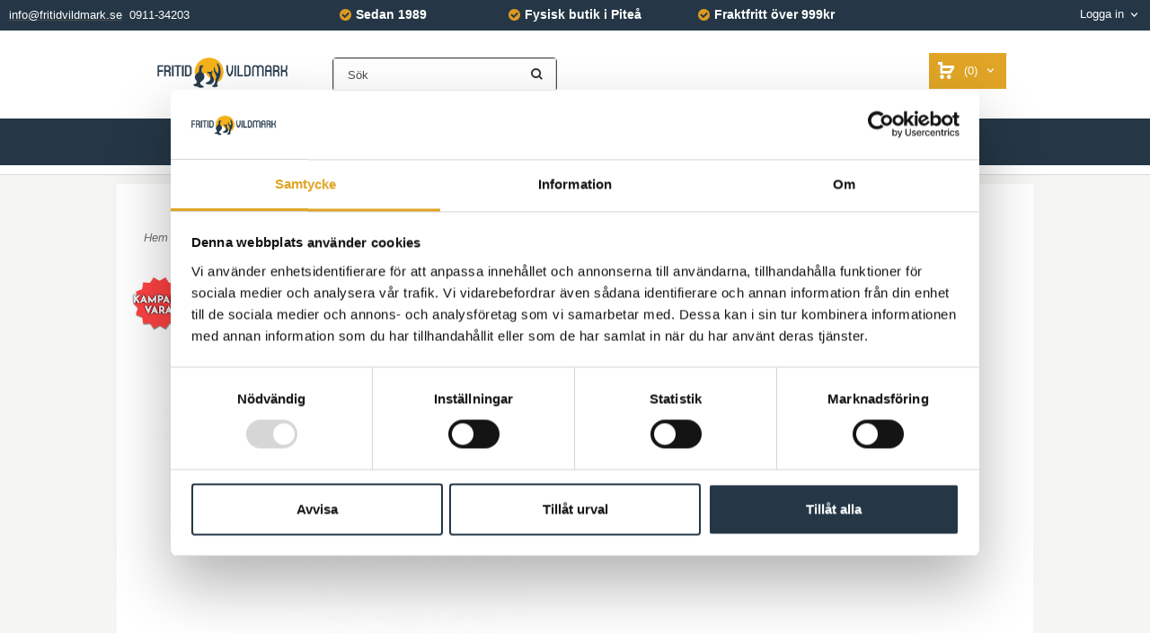

--- FILE ---
content_type: text/html; charset=ISO-8859-1
request_url: https://fritidvildmark.se/product.html/icom-bp-240-torrbatterikassett?category_id=573
body_size: 21147
content:
<!DOCTYPE html> 
<html lang="sv"> 
    <head>
        

    <link rel="canonical" href="https://fritidvildmark.se/product.html/icom-bp-240-torrbatterikassett" />

    
    <!--/* Set facebook stuff */-->
    <meta property="og:site_name" content="Fritid & Vildmark">
    <meta property="og:type" content="article" />
    <meta property="og:title" content="Icom BP-240 Torrbatterikassett" />
    <meta property="og:description" content="Icom BP-240 Torrbatterikassett till Icom F34." />
    <meta property="og:url" content="https://fritidvildmark.se/product.html/icom-bp-240-torrbatterikassett"/>
    
        
        <meta property="og:image" content="https://lh3.googleusercontent.com/ujqrhU8lLoywq-GaJvx_JMbLubKxxh2WoDFO37gTgI9LuprLCViRZttXnrmDDCkgxA3xHmHOlrzKsCYRMQPlb6LCyT2p6uJVGdg=rw-l80-w475-h475" />
        
        <meta property="og:image:width" content="475" />
        
        
        <meta property="og:image:height" content="475" />
        
        




  <script type="text/javascript">
    //<![CDATA[
function setCookie(NameOfCookie, value, expiredays)
{
var ExpireDate = new Date ();
ExpireDate.setTime(ExpireDate.getTime() + (expiredays * 24 * 3600 * 1000));
document.cookie = NameOfCookie + "=" + escape(value) +
((expiredays == null) ? "" : "; expires=" + ExpireDate.toGMTString());
}
</script>

        
        <!--[if lt IE 9]>
    <script src="/__SYS__/js/html5shiv.js"></script>
<![endif]-->





<!-- Google Tag Manager -->
<script>(function(w,d,s,l,i){w[l]=w[l]||[];w[l].push({'gtm.start':
new Date().getTime(),event:'gtm.js'});var f=d.getElementsByTagName(s)[0],
j=d.createElement(s),dl=l!='dataLayer'?'&l='+l:'';j.async=true;j.src=
'https://www.googletagmanager.com/gtm.js?id='+i+dl;f.parentNode.insertBefore(j,f);
})(window,document,'script','dataLayer','GTM-MZ7NG5X');</script>
<!-- End Google Tag Manager -->


<!-- Global site tag (gtag.js) - Google Analytics -->
<script async src="https://www.googletagmanager.com/gtag/js?id=G-5WVDNWEG8R"></script>
<script>
  window.dataLayer = window.dataLayer || [];
  function gtag(){dataLayer.push(arguments);}
  gtag('js', new Date());

  gtag('config', 'G-5WVDNWEG8R');
</script>




<script type="text/javascript">
var _ShopSettings={'language':'sv'};

var _UserSettings={
  'customer_id':'0',
  'login':'',
  'customer_key':'b44b82a4bc6c35f6ad5e9fceefef9509c17fba74'
};

/**
 * If browser back button was used, flush cache
 * This ensures that user will always see an accurate, up-to-date view based on their state
 * Prevents issues with Safari
 */
(function () {
	window.onpageshow = function(event) {
		if (event.persisted) {
			window.location.reload();
		}
	};
})();
</script>

<meta http-equiv="Content-Type" content="text/html; charset=iso-8859-1" />


<script type="text/javascript" src="/__SYS__/js/compiled1b.js?release_version=1.14" ></script>
<script data-cookieconsent="ignore" type="text/javascript" src="/__SYS__/js/compiled2b.js?release_version=1.14" ></script>
<script type="text/javascript" src="/__SYS__/js/compiled3b.js?release_version=1.14" ></script>
<script type="text/javascript" src="/__SYS__/js/compiled4b.js?release_version=1.14" ></script>
<script type="text/javascript" src="/__SYS__/js/compiled5b.js?release_version=1.14" ></script>
<script type="text/javascript" src="/__SYS__/js/compiled6b.js?release_version=1.14" ></script>
<script type="text/javascript" src="/__SYS__/js/compiled7b.js?release_version=1.14" ></script>
<script type="text/javascript" src="/__SYS__/js/compiled8b.js?release_version=1.14" ></script>
<script type="text/javascript" src="/__SYS__/js/compiled9b.js?release_version=1.14" ></script>




<script type="text/javascript" data-cfasync="false" src="/__SYS__/SE-rs-util.html?release_version=1.14"></script>
<!-- $usedRecaptcha -->





<!-- Normal, not faceboxed -->

<script type="application/ld+json">{"@type":"ItemPage","@context":"http://schema.org","name":"Icom BP-240 Torrbatterikassett"}</script>
    <title>Icom BP-240 Torrbatterikassett</title>
    <meta name="description" content="Icom BP-240 Torrbatterikassett till Icom F34." />
    <meta name="keywords" content="" />
    


    
    



<!-- Responsive template -->
<meta name="viewport" content="width=device-width, initial-scale=1, maximum-scale=1, user-scalable=no" />

<link type="text/css" rel="stylesheet" href="/rs-MyStyle.scss?release_version=1.14&ver=30296" />

<script type="text/javascript" src="/__SYS__/jquery/select2.min.js" ></script>
<link type="text/css" rel="stylesheet" href="/__SYS__/jquery/select2.min.css" />



    <!-- RSS Feeds -->
    
            <link rel="alternate" type="application/rss+xml" title="" href="https://fritidvildmark.se/__SYS__/newsfeed-rss.html?tag=Blogg" />
        

    
    <script type="text/javascript">
    //<![CDATA[

    $(document).ready(function(){
    $('.javascript_only').show();
    $('.no_javascript').hide();

    if ($('#content').length && $('#footer').length) {
        if( $('#content').length > 0 ) {
            s = $(window).innerHeight() - $('#footer').position().top - $('#footer').outerHeight();
            h = $('#content').outerHeight() + s -10;
            if(h>1 && s>1) {
                $('#content').height(h);
            }
        }
    }
    });
     //]]>

    $.ajaxSetup ({
        // Disable caching of AJAX responses */
        cache: false
    });


    </script>
    


  <script type="text/javascript">

    var _gaq = _gaq || [];
    _gaq.push(['_setAccount', 'UA-86743933-1']);
    _gaq.push(['_trackPageview']);

    (function() {
      var ga = document.createElement('script'); ga.type = 'text/javascript'; ga.async = true;
      ga.src = ('https:' == document.location.protocol ? 'https://ssl' : 'http://www') + '.google-analytics.com/ga.js';
      var s = document.getElementsByTagName('script')[0]; s.parentNode.insertBefore(ga, s);
    })();

  </script>
  <meta name="facebook-domain-verification" content="zf8bmld2pwmwta41d98rdsq3uy9asf" />



 <!-- REQUEST_FROM_FACEBOX -->


<!--Font icons for neh-->
<link type="text/css" rel="stylesheet" href="/__SYS__/TEMPLATE_CSS/fonticons-neh/download.css?release_version=1.14" />

<!--Google fonts-->
<link href='//fonts.googleapis.com/css?family=Roboto:400,400italic,700,700italic' rel='stylesheet' type='text/css'>



<script>
$(document).ready(function() {

        handleFeedbackMessage();
        ajaxAddToCart({'replaceButtonText':1});

        mobilmenu('js_top-icon','js_top-show-sm-xs','js_top-show-container');

        $('.wrapper-top-small-topmenu').click(function(){
            var menu_icon=$(this);

            $('.wrapper-top-small-topmenu-show').each(function(){
                var container=$(this);
                if(container.html().trim()==''){
                    container.load('/',{'RUN_INCLUDE':'rs/rs-cmsmenu-top.htm','mobilemenu':1},function(){
                        container.toggleClass('hidden-xs');
                        container.toggleClass('hidden-sm');
                        container.find('.topmenu').removeClass('topmenu');
                    });
                }else{
                    container.toggleClass('hidden-xs');
                    container.toggleClass('hidden-sm');
                }
            });
        });

        handleWrappers();
        dynamicFaq.load();
        cartSetHeaderNumber();
        $(function () {
          $('[data-toggle="tooltip"]').tooltip()
        })

        // Menu
        //Sticky menu and cart in header
        var sticky_middle = $('.wrapper-middle').offset().top;

        stickyNav(sticky_middle);
        $(window).scroll(function() {
            stickyNav(sticky_middle);
        });



        $('.fn-carousel-ul').each(function(){
          var obj=$(this);
              var carousel_col=obj.attr('data-columns');
              carousel_col=carousel_col||4;

              obj.slick({
              infinite: true,
              speed: 300,
              slidesToShow: parseInt(carousel_col),
              slidesToScroll: parseInt(carousel_col),
              arrows: true,
              prevArrow: obj.parent().find('.slick-prev'),
              nextArrow: obj.parent().find('.slick-next'),
              responsive: [
                {
                  breakpoint: 1024,
                  settings: {
                    slidesToShow: 3,
                    slidesToScroll: 3,
                    infinite: true,
                  }
                },
                {
                  breakpoint: 600,
                  settings: {
                    slidesToShow: 2,
                    slidesToScroll: 2
                  }
                },
                {
                  breakpoint: 480,
                  settings: {
                    slidesToShow: 1,
                    slidesToScroll: 1
                  }
                }
                // You can unslick at a given breakpoint now by adding:
                // settings: "unslick"
                // instead of a settings object
              ]
            });
        });

    });
</script>

<script type="text/javascript">
   $(document).ready(function(){
       $(".tabs").each(function(){
           addTabs($(this),"");
       });
       
   });
</script>



<script src="/customIncludes/c77daac7f907611961636a1612163763.js"></script><script src="/customIncludes/30fcf8f9446333a3e2478b2f2f93c50f.html"></script>

<script>
  window.neh_current_language = 'sv';
  window.neh_current_currency = 'SEK';
  window.neh_current_pricelist_id = '1';
</script>

<script>
    $(document).ready(function(){
        popupWindow();
    });
</script>


<script async type="text/javascript" src="https://static.klaviyo.com/onsite/js/klaviyo.js?company_id=QPbTp8"></script>




<script src="/javascript/stree.js"></script>
<script>
window.sTree = window.sTree || new specifierTree();
window.old_var_select_ajax = window.var_select_ajax;
window.var_select_ajax = function(product_id, variant_id, obj) {
	if(product_id) {
		window.old_var_select_ajax(product_id, variant_id, obj);
	}
	var attribList = $('.js_variant_group_field');
	if(attribList.length) {
		var specifier = '';
		attribList.find('option').each(function(index, item) {
			$(item).prop('disabled', false);
			$(item).show();
		});
		attribList.each(function(index, item) {
			var selectedValue = $(item).val();
			var selectedSelect = $(item).attr('id');
			$(item).find('option').each(function(oindex, oitem) {
				var ovalue = $(oitem).attr('value');
				var oid = $(oitem).attr('id');
				if(ovalue != '***') {
					// console.log(specifier+ovalue+" "+sTree.has(specifier+ovalue));
					if(sTree.has(specifier+ovalue)) {
						$(oitem).prop('disabled', false);
						$(oitem).show();
						$('#'+selectedSelect + '-' + oid).show();
					} else {
						if($(this).parent().find('.plugin-product-addon-article-variants')){
							$(oitem).prop('disabled', false);
						}else{
							$(oitem).prop('disabled', true);
						}
						$(oitem).hide();
						
						$('#'+selectedSelect + '-' + oid).hide();
						
						if($(oitem).attr('selected')) {
							$(item).prop('selectedIndex', 0);
						}
					}
				}
			});
			if(selectedValue == '***') {
				return;
			}
			specifier += selectedValue+':';

			var specifier2 = specifier;
			if(specifier.charAt(specifier.length - 1) == ":") {
				specifier2 = specifier.substring(0, specifier.length-1);
			}
			if( $('#plugin-form-variant_id').length ) {
				if( Array.isArray(var_group_info[specifier2]))
				$('#plugin-form-variant_id').val(var_group_info[specifier2][0]);
			}

		});
	}
	window.old_var_select_ajax(product_id, variant_id, obj);
}
$(function() {
	$('.ml-product-article-variants select.js_variant_group_field').each(function(index, item) {
		$(this).change();
	});
});
</script>



    </head>
	  
    <body class="body-product">
        <!-- Google Tag Manager (noscript) -->
<noscript><iframe src="https://www.googletagmanager.com/ns.html?id=GTM-MZ7NG5X"
height="0" width="0" style="display:none;visibility:hidden"></iframe></noscript>
<!-- End Google Tag Manager (noscript) -->

 





<!--This id/class is being used for all the popups-->
<div class="js_fn-popup-overlay" id="standardoverlay"></div>
<!---->

<div class="wrapper">

   <!--[if lt IE 9]>
    <div class="msg-error">
        Det verkar som att ni använder en föråldrad webbläsare. Vi rekommenderar därför att ni uppgraderar den för att sajten ska fungera korrekt. Om ni använder Windows XP och därför inte kan uppgradera Internet Explorer, så kan ni byta webbläsare till Google Chrome eller Mozilla Firefox.
    </div>
    <![endif]-->

    <header>
        <div class="wrapper-top">
            

 



 
<div class="VerticalContainer LayoutContainer  hidden-xs hidden-sm containerlevel1 block_zC4rVrj6ZRhvA42c6kg xs-pt-0 xs-pr-0 xs-pb-0 xs-pl-0 sm-pt-0 sm-pr-0 sm-pb-0 sm-pl-0 md-pt-0 md-pr-0 md-pb-0 md-pl-0">
<div class="VerticalContainer LayoutContainer  hidden-xs hidden-sm containerlevel2 block_ASPe2lInhboxfTZh6TFX xs-pt-0 xs-pr-0 xs-pb-0 xs-pl-0 sm-pt-0 sm-pr-0 sm-pb-0 sm-pl-0 md-pt-70 md-pr-0 md-pb-0 md-pl-0 container-fluid">
<div class="LayoutWrapper"><div class="HorizontalContainer LayoutContainer level3 row containerlevel3 block_ARhjeUBB0kzKIiLZkj8O row containerlevel3 block_ARhjeUBB0kzKIiLZkj8O xs-pt-0 xs-pr-0 xs-pb-0 xs-pl-0 sm-pt-0 sm-pr-0 sm-pb-0 sm-pl-0 md-pt-0 md-pr-0 md-pb-0 md-pl-0"><div class="LayoutWrapper"><div class="VerticalContainer LayoutContainer  col-xs-4 col-sm-4 col-md-3 col-md-3 col-xs-4 col-sm-4 col-md-3 col-md-3 hidden-xs hidden-sm containerlevel4 block_7zMujY xs-pt-0 xs-pr-0 xs-pb-0 xs-pl-0 sm-pt-0 sm-pr-0 sm-pb-0 sm-pl-0 md-pt-0 md-pr-0 md-pb-0 md-pl-0">

<!-- BEGIN responsive/cms-textblock.htm -->

        <div style="clear:both;"></div>

        <div class="ml  ml-text-descr  ml-textblock  js_top-show-md     md-align-left lg-align-left            md-pt-7 md-pr-0 md-pb-7 md-pl-10">
            

            

            <p style="margin: 0;"><span style="color: #ffffff;"><a href="mailto:onlinebutiken@fritidvildmark.se"><span style="color: #ffffff;">info@fritidvildmark.se</span></a>&nbsp; 0911-34203</span></p>           

            
        </div>

        <div style="clear:both;"></div>


    
<!-- END responsive/cms-textblock.htm -->
</div>

<div class="VerticalContainer LayoutContainer  col-xs-4 col-sm-4 col-md-6 col-md-6 col-xs-4 col-sm-4 col-md-6 col-md-6 hidden-xs hidden-sm containerlevel4 block_YYjbvk xs-pt-0 xs-pr-0 xs-pb-0 xs-pl-0 sm-pt-0 sm-pr-0 sm-pb-0 sm-pl-0 md-pt-0 md-pr-0 md-pb-0 md-pl-0">
<div class="HorizontalContainer LayoutContainer level3 row containerlevel5 block_Adcy6G18m5dJSkn7NsN9 row containerlevel5 block_Adcy6G18m5dJSkn7NsN9 xs-pt-0 xs-pr-0 xs-pb-0 xs-pl-0 sm-pt-0 sm-pr-0 sm-pb-0 sm-pl-0 md-pt-0 md-pr-0 md-pb-0 md-pl-0"><div class="LayoutWrapper"><div class="VerticalContainer LayoutContainer  col-xs-4 col-sm-4 col-md-4 col-lg-4 col-xs-4 col-sm-4 col-md-4 col-lg-4 hidden-xs hidden-sm containerlevel6 block_DfYDjx xs-pt-0 xs-pr-0 xs-pb-0 xs-pl-0 sm-pt-0 sm-pr-0 sm-pb-0 sm-pl-0 md-pt-0 md-pr-0 md-pb-0 md-pl-0">
<div style="clear:both;"></div>

<div class="ml  ml-text-descr  ml-textblock  js_top-show-md     md-align-center lg-align-center            md-pt-5 md-pr-0 md-pb-0 md-pl-0">
    <p style="margin: 0;"><i class="iconset iconset-check-circle" style="color: #DC9A22; margin-right: 5px;"></i><span style="color: #ffffff; font-size: 14px;"><strong>Sedan 1989</strong></p>
</div>

<div style="clear:both;"></div></div>

<div class="VerticalContainer LayoutContainer  col-xs-4 col-sm-4 col-md-4 col-lg-4 col-xs-4 col-sm-4 col-md-4 col-lg-4 hidden-xs hidden-sm containerlevel6 block_B3MjhBdplmMWkziOldCi xs-pt-0 xs-pr-0 xs-pb-0 xs-pl-0 sm-pt-0 sm-pr-0 sm-pb-0 sm-pl-0 md-pt-0 md-pr-0 md-pb-0 md-pl-0">
<div style="clear:both;"></div>

<div class="ml  ml-text-descr  ml-textblock  js_top-show-md     md-align-center lg-align-center            md-pt-5 md-pr-0 md-pb-0 md-pl-0">
    <p style="margin: 0;"><i class="iconset iconset-check-circle" style="color: #DC9A22; margin-right: 5px;"></i><span style="color: #ffffff; font-size: 14px;"><strong>Fysisk butik i Piteå</strong></p>
</div>

<div style="clear:both;"></div></div>

<div class="VerticalContainer LayoutContainer  col-xs-4 col-sm-4 col-md-4 col-lg-4 col-xs-4 col-sm-4 col-md-4 col-lg-4 hidden-xs hidden-sm containerlevel6 block_BQTqe3ucvOcU505fwUz8 xs-pt-0 xs-pr-0 xs-pb-0 xs-pl-0 sm-pt-0 sm-pr-0 sm-pb-0 sm-pl-0 md-pt-0 md-pr-0 md-pb-0 md-pl-0 last">
<div style="clear:both;"></div>

<div class="ml  ml-text-descr  ml-textblock  js_top-show-md     md-align-center lg-align-center            md-pt-5 md-pr-0 md-pb-0 md-pl-0">
    <p style="margin: 0;"><i class="iconset iconset-check-circle" style="color: #DC9A22; margin-right: 5px;"></i><span style="color: #ffffff; font-size: 14px;"><strong>Fraktfritt över 999kr</strong></p>
</div>

<div style="clear:both;"></div></div>

<div class="clearfix visible-md-block visible-xs-block visible-lg-block visible-sm-block "></div></div><!--LayoutWrapper--></div><div style="clear:both;"></div></div>

<div class="VerticalContainer LayoutContainer  col-xs-4 col-sm-4 col-md-3 col-md-3 col-xs-4 col-sm-4 col-md-3 col-md-3 hidden-xs hidden-sm containerlevel4 block_rOrIaJ xs-pt-0 xs-pr-0 xs-pb-0 xs-pl-0 sm-pt-0 sm-pr-0 sm-pb-0 sm-pl-0 md-pt-0 md-pr-0 md-pb-0 md-pl-0 last">

<!-- BEGIN responsive/customer-login-layout.htm -->


     <div class="ml  ml-login-box  js_topshow-md     md-align-right lg-align-right            md-pt-5 md-pr-10 md-pb-5 md-pl-0" id="login-box">

          <div class="js_toggle-click-noeffect  ml-login-box-click">
               <a >Logga in</a>
          </div>

          <div class="js_toggle-hide  ml-login-box-container">
               <div class="ml  ml-login-box-content  js_top-show-md   md-align-right lg-align-right">

                    <div class="ml-box-title">Logga in</div>
                 
                    <form method="post" action="https://fritidvildmark.se/product.html/icom-bp-240-torrbatterikassett">
                         
                              <input type="hidden" name="GOTO" value="customer.html" />
                         
                         <input type="hidden" name="RETUR" value="" />

                         <input type="text" class="falt" name="login" id="login" placeholder="Användarnamn" required />
                         <span style="position: relative; display: block;">
                              <input type="password" class="falt form-password" name="password" id="password" placeholder="Lösenord" />
                              <i onclick="showPassword($(this), 'password')" class="show-password-icon icon icon-eye"></i>
                         </span>
                         
                         <input type="submit" class="button  button-color" value="Logga in" name="CUSTOMER_LOGIN" />
                    </form>

                    <div class="ml-login-box-content-register">
                         <a href= "/customer.html?LOGOUT=1&GOTO=/customer.html?password=1" rel="nofollow">Glömt lösenordet?</a>
                         
                              <br/> <a href="/customer.html?LOGOUT=1&GOTO=/customer.html?register=1" rel="nofollow">Registrera dig</a> 
                         
                    </div>

                    <div style="clear:both;"></div>

                    

               </div><!--ml-login-box-content ends-->
          </div><!--ml-login-box-container ends-->
          

          <div style="clear: both;"></div>
     </div><!--ml-login-box ends-->




<!-- END responsive/customer-login-layout.htm -->

<!-- BEGIN responsive/customerinfo-mini.htm -->






<div style="clear: both;"></div>



<!-- END responsive/customerinfo-mini.htm -->
</div>

<div class="clearfix visible-md-block visible-sm-block visible-lg-block visible-xs-block "></div></div><!--LayoutWrapper--></div><div style="clear:both;"></div><div class="HorizontalContainer LayoutContainer level4 row containerlevel3 block_ADBq7DVhGi3dCPYGkxKp row containerlevel3 block_ADBq7DVhGi3dCPYGkxKp xs-pt-0 xs-pr-0 xs-pb-0 xs-pl-0 sm-pt-0 sm-pr-0 sm-pb-0 sm-pl-0 md-pt-0 md-pr-0 md-pb-0 md-pl-0 container"><div class="LayoutWrapper"><div class="VerticalContainer LayoutContainer  col-xs-3 col-sm-3 col-md-2 col-md-2 col-xs-3 col-sm-3 col-md-2 col-md-2 hidden-xs hidden-sm containerlevel4 block_WSVMMN xs-pt-0 xs-pr-0 xs-pb-0 xs-pl-0 sm-pt-0 sm-pr-0 sm-pb-0 sm-pl-0 md-pt-0 md-pr-0 md-pb-0 md-pl-0">

<!-- BEGIN responsive/shoplogo.htm -->
<div class="ml  ml-shoplogo     md-align-left lg-align-left            md-pt-30 md-pr-0 md-pb-5 md-pl-15">

    <a href="/" class="hidden-xs hidden-sm"><img src="https://lh3.googleusercontent.com/oATzvyOmLrzJkBuobNebgISG3lKqz0BFZ7Jr0NShTilbJZyBRa7lYNTaq7zGEzURfcHCm47TEgNK8LsQcyUS_A72T3jfBsrv_g=rw-l80-w1000-h500-nu" alt="Fritid & Vildmark" class="img-responsive" /></a>

    
    <a href="/" class="hidden-md hidden-lg"><img src="https://lh3.googleusercontent.com/oATzvyOmLrzJkBuobNebgISG3lKqz0BFZ7Jr0NShTilbJZyBRa7lYNTaq7zGEzURfcHCm47TEgNK8LsQcyUS_A72T3jfBsrv_g=rw-l80-w1000-h500-nu" alt="Fritid & Vildmark" class="img-responsive" /></a>
    

    

</div>

<div style="clear: both;"></div>
<!-- END responsive/shoplogo.htm -->
</div>

<div class="VerticalContainer LayoutContainer  col-xs-3 col-sm-3 col-md-4 col-md-4 col-xs-3 col-sm-3 col-md-4 col-md-4 hidden-xs hidden-sm containerlevel4 block_HpMZYU xs-pt-0 xs-pr-0 xs-pb-0 xs-pl-0 sm-pt-0 sm-pr-0 sm-pb-0 sm-pl-0 md-pt-0 md-pr-0 md-pb-0 md-pl-0">

<!-- BEGIN responsive/mini-search.htm -->

<div class="ml  ml-search-mini  js_top-show-md     md-align-center lg-align-center            md-pt-30 md-pr-20 md-pb-30 md-pl-50">

    <div class="ml-box-title">
      Sök
    </div>

    <div class="ml-search-mini-icon-sticky js-ml-search-mini-icon-sticky">
        <i class="iconset iconset-search-btb"></i>
    </div>

    <div class="ml-search-mini-table">

    <form action="/search.html" method="get" name="SearchForm">
        <input type="hidden" name="SEARCH" value="1" />
                
                <div class="ml-search-mini-table-td  ml-search-mini-table-td-falt">
                    <input type="text" name="Search_Text" id="Search_Text" 
                       placeholder="Sök" 
                       class="falt   md-align-center lg-align-center" 
                    onkeyup="search_suggest(this,'/search.html','Search_Text', event,['Varumärken','Kategorier','Produkter'])" autocomplete="off"
                    />
                    <i onclick="$(this).closest('form').submit();" class="iconset iconset-search-btb  iconset-hide"></i>
                    <i class="iconset iconset-close js-ml-search-mini-icon-sticky-close"></i>
                    
                    <button type="submit" class="button-hide" name="SEARCH" id="search_button"><i onclick="$(this).closest('form').submit();" class="iconset iconset-search-btb  iconset-hide"></i></button>
                </div>

                

                <div class="ml-search-mini-table-td  ml-search-mini-table-td-btn">
                    <button type="submit" name="SEARCH" id="search_button" class="button">
                        <i onclick="$(this).closest('form').submit();" class="iconset iconset-search-btb  iconset-hide"></i>
                    </button>
                </div>        
    </form>
    </div>
            
</div>

<div style="clear: both;"></div>

<script>
    //Sticky search dropdown
    $(document).ready(function() {
        searchMiniSticky();
    });
</script>


<!-- END responsive/mini-search.htm -->
</div>

<div class="VerticalContainer LayoutContainer  col-xs-3 col-sm-3 col-md-4 col-md-4 col-xs-3 col-sm-3 col-md-4 col-md-4 hidden-xs hidden-sm containerlevel4 block_pa47lR xs-pt-0 xs-pr-0 xs-pb-0 xs-pl-0 sm-pt-0 sm-pr-0 sm-pb-0 sm-pl-0 md-pt-0 md-pr-0 md-pb-10 md-pl-0">

<!-- BEGIN responsive/commonlib-lipscore-service-reviews-badge-long.htm -->

<div class="lipscore-service-review-badge-small-long lipscore-no-border lipscore-no-separator"
    data-ls-widget-height="35"
    data-ls-widget-width="350">
</div>

<!-- END responsive/commonlib-lipscore-service-reviews-badge-long.htm -->
</div>

<div class="VerticalContainer LayoutContainer  col-xs-3 col-sm-3 col-md-2 col-md-2 col-xs-3 col-sm-3 col-md-2 col-md-2 hidden-xs hidden-sm containerlevel4 block_Oq4kUr xs-pt-0 xs-pr-0 xs-pb-0 xs-pl-0 sm-pt-0 sm-pr-0 sm-pb-0 sm-pl-0 md-pt-0 md-pr-0 md-pb-0 md-pl-0 last">
<div class="js_load-container UPDATE_CART" data-reload="ppe-AM3cU5NaCaYvfeXaTX4x-cart-mini-top.htm">

 

<!-- BEGIN responsive/cart-mini-top.htm -->
<div class="ml  ml-cart-top  js_top-show-md js_cart-blink CART_EMPTY    md-align-right lg-align-right            md-pt-25 md-pr-0 md-pb-0 md-pl-0">

    <div class="ml-box-title">Kundvagn</div>

    <div class="ml-cart-top-link  ">
        
        	<a rel="nofollow"><span class="ml-cart-top-link-number">(0)</span></a>
        
    </div>

    <!---dropdown-->
    
        <div class="ml-cart-top-dropdown-container">
            <div class="ml-cart-top-dropdown   md-align-right lg-align-right">

                <div class="ml-cart-top-dropdown-row-container">
                  
                  

                </div><!--ml-cart-top-dropdown-row-container ends-->

                    

                    <div class="ml-cart-top-dropdown-shipping-container">

                        
                            <div class="ml-cart-top-dropdown-shipping">
                                Frakt: <span>Ej valt</span>
                            </div>
                        

                        
                        <div class="ml-cart-top-dropdown-sum">
                            
                                    Summa:
                                
                                <span class="ml-cart-top-dropdown-sum-price">0 SEK</span>
                            
                        </div>
                        


                      

                      <div style="clear: both;"></div>

                    
                            
                    


                    <div class="ml-cart-top-dropdown-buttons">
                        <input name="Close" type="button" class="button" value="Stäng" onclick="MiniCartClose($('.ml-cart-top-dropdown-container'));" />

                        <input name="Cart" type="button" class="button  button-color" value="Gå till kassan" onclick="window.open('https://fritidvildmark.se/cart.html','_self')" />
                    </div>

                </div><!--ml-cart-top-dropdown-shipping-container ends-->

            </div><!--ml-cart-top-dropdown ends-->

            <div style="clear: both;"></div>

            <script type="text/javascript">
            $('.javascript_only').show();

            //Mini cart add class open to dropdown
            miniCartDropdownOpen();

            /*backward compability*/
            if(!cartESCTrigger){
                var cartESCTrigger = function (e){
                    if (e.keyCode == 27) {
                        MiniCartClose($('.ml-cart-top'));
                    }   // esc
                }
            }

            $(document).unbind('keyup',cartESCTrigger)
            $(document).keyup(cartESCTrigger);
            </script>
        </div><!--ml-cart-top-dropdown-container ends-->
    


</div>

<!-- END responsive/cart-mini-top.htm -->
</div></div>

<div class="clearfix visible-md-block visible-xs-block visible-lg-block visible-sm-block "></div></div><!--LayoutWrapper--></div><div style="clear:both;"></div></div><!--LayoutWrapper--></div>


<!-- BEGIN responsive/cms-topmenu.htm -->
<div class="ml-topmenu     md-align-center lg-align-center            md-pt-0 md-pr-0 md-pb-10 md-pl-0">
    <div class="container">
        <div class="row">
            <div class="col-xs-12  col-sm-12  col-md-12">
        
                <ul id="nav">
                    
  	
            <li class=" closed has-submenu">
  			
  				
  					<a href="#" onclick="return submenuUpdate($(this),'232','cmspage','');">Vapen</a>
  				
                          <div class="ml-topmenu-submenu" style="display:none;"><ul class="submenu232" style="display:none;" data-page="22"></ul></div>
  			   
            </li>
  	
  












	







  	
  











	
	<li class="level0 has-submenu closed"><a onclick="return submenuUpdate($(this),'307','category','');" title="Optik" >Optik</a>

		
			<div class="ml-topmenu-submenu" style="display:none;"><ul class="submenu submenu307" style="display:none;" data-page="321"></ul></div>
	    

	</li>
	









  	
            <li class=" closed has-submenu">
  			
  				
  					<a href="#" onclick="return submenuUpdate($(this),'27','cmspage','');">Ammunition</a>
  				
                          <div class="ml-topmenu-submenu" style="display:none;"><ul class="submenu27" style="display:none;" data-page="28"></ul></div>
  			   
            </li>
  	
  












	







  	
            <li class=" closed has-submenu">
  			
  				
  					<a href="#" onclick="return submenuUpdate($(this),'149','cmspage','');">Jakt</a>
  				
                          <div class="ml-topmenu-submenu" style="display:none;"><ul class="submenu149" style="display:none;" data-page="13"></ul></div>
  			   
            </li>
  	
  












	







  	
            <li class=" closed has-submenu">
  			
  				
  					<a href="#" onclick="return submenuUpdate($(this),'30','cmspage','');">Fiske</a>
  				
                          <div class="ml-topmenu-submenu" style="display:none;"><ul class="submenu30" style="display:none;" data-page="30"></ul></div>
  			   
            </li>
  	
  












	







  	
            <li class=" closed has-submenu">
  			
  				
  					<a href="#" onclick="return submenuUpdate($(this),'31','cmspage','');">Kläder</a>
  				
                          <div class="ml-topmenu-submenu" style="display:none;"><ul class="submenu31" style="display:none;" data-page="17"></ul></div>
  			   
            </li>
  	
  












	







  	
            <li class=" closed has-submenu">
  			
  				
  					<a href="#" onclick="return submenuUpdate($(this),'32','cmspage','');">Vildmark</a>
  				
                          <div class="ml-topmenu-submenu" style="display:none;"><ul class="submenu32" style="display:none;" data-page="15"></ul></div>
  			   
            </li>
  	
  












	







  	
            <li class=" closed has-submenu">
  			
  				
  					<a href="#" onclick="return submenuUpdate($(this),'60','cmspage','');">Hund</a>
  				
                          <div class="ml-topmenu-submenu" style="display:none;"><ul class="submenu60" style="display:none;" data-page="16"></ul></div>
  			   
            </li>
  	
  












	







  	
            <li class=" closed has-submenu">
  			
  				
  					<a href="#" onclick="return submenuUpdate($(this),'300','cmspage','');">Övrigt</a>
  				
                          <div class="ml-topmenu-submenu" style="display:none;"><ul class="submenu300" style="display:none;" data-page="29"></ul></div>
  			   
            </li>
  	
  












	







  	
  

	<li class="level0 "><a href="https://fritidvildmark.se/category.html?SHOW=campaign" title="Outlet"  >Outlet</a></li>





















                </ul>
        
            </div>
        </div>
    </div>

    <div style="clear: both;"></div>

</div><!--ml-topmenu-->

<div style="clear: both;"></div>



            <div style="clear: both;"></div>



<!-- END responsive/cms-topmenu.htm -->
<div class="VerticalContainer LayoutContainer  hidden-xs hidden-sm containerlevel2 block_AixCs1rwwVbMx6LXW6Dg xs-pt-0 xs-pr-0 xs-pb-0 xs-pl-0 sm-pt-0 sm-pr-0 sm-pb-0 sm-pl-0 md-pt-10 md-pr-0 md-pb-0 md-pl-0 container">
<div class="LayoutWrapper">
<!-- BEGIN responsive/slideshow.htm -->


<!-- END responsive/slideshow.htm -->
</div><!--LayoutWrapper--></div>

</div>




            

 


 
<div class="VerticalContainer LayoutContainer  hidden-md hidden-lg containerlevel1 block_dst7To xs-pt-0 xs-pr-0 xs-pb-0 xs-pl-0 sm-pt-0 sm-pr-0 sm-pb-0 sm-pl-0 md-pt-0 md-pr-0 md-pb-0 md-pl-0">
<div class="HorizontalContainer LayoutContainer level4 row containerlevel2 block_Av1YaTg8CNMryjOnXwcV row containerlevel2 block_Av1YaTg8CNMryjOnXwcV commonlib-menu-mobilemenu1-fixed"><div class="LayoutWrapper"><div class="VerticalContainer LayoutContainer  col-xs-2 col-sm-2 col-md-4 col-lg-4 col-xs-2 col-sm-2 col-md-4 col-lg-4 hidden-md hidden-lg containerlevel3 block_K9YXmh xs-pt-0 xs-pr-0 xs-pb-0 xs-pl-0 sm-pt-0 sm-pr-0 sm-pb-0 sm-pl-0 md-pt-0 md-pr-0 md-pb-0 md-pl-0">

<!-- BEGIN responsive/commonlib-module-menu-mobilemenu1.htm -->
<div class="plugin-mobile-top-menu-icon   ml-mobilemenu1-smallver-icon    " data-menuclass="ml-mobilemenu1-smallver">
    <i class="iconset  iconset-menu-mdc"></i>

     <div class="js_top-icon-text">
         Meny
     </div>
</div>

<div id="commonlib-menu-mobilemenu1-sidenav" class="commonlib-menu-mobilemenu1-sidenav">
    <div class="top">
        <div class="row">
            <div class="col-xs-2">
                <i class="iconset iconset-user"></i>
            </div>
            <div class="col-xs-8">
                Mitt konto<br/>
                
                <a href="/customer.html">Logga in/skapa konto</a>
                
            </div>
            <div class="col-xs-2">
                <i class="iconset iconset-window-close" onclick="closeNav();"></i>
            </div>
        </div>
    </div>

    <div class="links">
        <div class="link-level link-level-0" data-level="0">
    
            <ul>
                
        <li class=" closed has-submenu">
        
            
                <a href="#" onclick="COMMONLIB_mobilemenu1_load_menu(22,0);">Vapen <i class="iconset iconset-angle-right"></i></a>
            
            <div class="ml-mobilemenu1-submenu" style="display:none;"><ul class="submenu250" style="display:none;" data-page="22"></ul></div>
        
        </li>
    




	




        <li class=" closed has-submenu">
        
            
                <a href="#" onclick="COMMONLIB_mobilemenu1_load_menu(28,0);">Ammunition <i class="iconset iconset-angle-right"></i></a>
            
            <div class="ml-mobilemenu1-submenu" style="display:none;"><ul class="submenu241" style="display:none;" data-page="28"></ul></div>
        
        </li>
    




	







	
	<li class="level0 has-submenu closed">
 		<a href="javascript:COMMONLIB_mobilemenu1_load_subcat(321);void(0);">
			Optik <i class="iconset iconset-angle-right"></i>
		</a>

		
			<div class="ml-mobilemenu1-submenu" style="display:none;"><ul class="submenu submenu306" style="display:none;" data-page="321"></ul></div>
	    
	    
	</li>
	






        <li class=" closed has-submenu">
        
            
                <a href="#" onclick="COMMONLIB_mobilemenu1_load_menu(13,0);">Jakt <i class="iconset iconset-angle-right"></i></a>
            
            <div class="ml-mobilemenu1-submenu" style="display:none;"><ul class="submenu247" style="display:none;" data-page="13"></ul></div>
        
        </li>
    




	




        <li class=" closed has-submenu">
        
            
                <a href="#" onclick="COMMONLIB_mobilemenu1_load_menu(30,0);">Fiske <i class="iconset iconset-angle-right"></i></a>
            
            <div class="ml-mobilemenu1-submenu" style="display:none;"><ul class="submenu243" style="display:none;" data-page="30"></ul></div>
        
        </li>
    




	




        <li class=" closed has-submenu">
        
            
                <a href="#" onclick="COMMONLIB_mobilemenu1_load_menu(17,0);">Kläder <i class="iconset iconset-angle-right"></i></a>
            
            <div class="ml-mobilemenu1-submenu" style="display:none;"><ul class="submenu244" style="display:none;" data-page="17"></ul></div>
        
        </li>
    




	




        <li class=" closed has-submenu">
        
            
                <a href="#" onclick="COMMONLIB_mobilemenu1_load_menu(15,0);">Vildmark <i class="iconset iconset-angle-right"></i></a>
            
            <div class="ml-mobilemenu1-submenu" style="display:none;"><ul class="submenu245" style="display:none;" data-page="15"></ul></div>
        
        </li>
    




	




        <li class=" closed has-submenu">
        
            
                <a href="#" onclick="COMMONLIB_mobilemenu1_load_menu(16,0);">Hund <i class="iconset iconset-angle-right"></i></a>
            
            <div class="ml-mobilemenu1-submenu" style="display:none;"><ul class="submenu246" style="display:none;" data-page="16"></ul></div>
        
        </li>
    




	




        <li class=" closed has-submenu">
        
            
                <a href="#" onclick="COMMONLIB_mobilemenu1_load_menu(29,0);">Övrigt <i class="iconset iconset-angle-right"></i></a>
            
            <div class="ml-mobilemenu1-submenu" style="display:none;"><ul class="submenu305" style="display:none;" data-page="29"></ul></div>
        
        </li>
    




	





	<li class="level0 ">
		<a href="https://fritidvildmark.se/category.html?SHOW=campaign" title="Outlet"  >Outlet</a>
</li>








            </ul>
    
        </div>
    </div>
</div>
<!-- END responsive/commonlib-module-menu-mobilemenu1.htm -->
</div>

<div class="VerticalContainer LayoutContainer  hidden-xs hidden-sm hidden-md hidden-lg hidden-xs hidden-sm hidden-md hidden-lg hidden-md hidden-lg containerlevel3 block_qoinPi xs-pt-0 xs-pr-0 xs-pb-0 xs-pl-0 sm-pt-0 sm-pr-0 sm-pb-0 sm-pl-0 md-pt-0 md-pr-0 md-pb-0 md-pl-0 mobile-logo-header">
&nbsp;</div>

<script type="text/javascript">
$('.mobile-logo-header').click(function() {
   location='/';
});
</script><div class="VerticalContainer LayoutContainer  col-xs-2 col-sm-2 col-md-4 col-lg-4 col-xs-2 col-sm-2 col-md-4 col-lg-4 hidden-md hidden-lg containerlevel3 block_PCNtfu xs-pt-0 xs-pr-0 xs-pb-0 xs-pl-0 sm-pt-0 sm-pr-0 sm-pb-0 sm-pl-0 md-pt-0 md-pr-0 md-pb-0 md-pl-0 mobile-header-right">

<!-- BEGIN responsive/mini-search-smallver.htm -->


<div class="js_top-icon  ml-search-mini-icon js_mobile-search    " data-menuclass="ml-search-mini" >
    <i class="iconset  iconset-search-btb"></i>

    <div class="js_top-icon-text">
        Sök
    </div>

</div>

<div class="ml  ml-search-mini  js_top-show-sm-xs    ">

    <div class="ml-box-title">
      Sök
    </div>

    <div class="ml-search-mini-table">

    <form action="/search.html" method="get" name="SearchForm">
        <input type="hidden" name="SEARCH" value="1" />
                
                <div class="ml-search-mini-table-td  ml-search-mini-table-td-falt">
                    <input type="text" name="Search_Text" id="Search_Text" 
                       placeholder="Sök" 
                       class="falt" 
                    onkeyup="search_suggest(this,'/search.html','Search_Text', event,['Varumärken','Kategorier','Produkter'])" autocomplete="off"
                    /><i class="iconset iconset-search-btb  iconset-hide"></i>

                    <button type="submit" class="button-hide" name="SEARCH" id="search_button"><i class="iconset iconset-search-btb"></i></button>
                </div>

                

                <div class="ml-search-mini-table-td  ml-search-mini-table-td-btn">
                    <button type="submit" name="SEARCH" id="search_button" class="button">
                        <i class="iconset iconset-search-btb"></i>
                    </button>
                </div>        
    </form>
    </div>
            
</div>
<div style="clear: both;"></div> 



   
<!-- END responsive/mini-search-smallver.htm -->
</div>

<div class="clearfix visible-md-block visible-lg-block "></div><div class="VerticalContainer LayoutContainer  col-xs-2 col-sm-2 col-md-4 col-lg-4 col-xs-2 col-sm-2 col-md-4 col-lg-4 hidden-md hidden-lg containerlevel3 block_t5B8uh xs-pt-0 xs-pr-0 xs-pb-0 xs-pl-0 sm-pt-0 sm-pr-0 sm-pb-0 sm-pl-0 md-pt-0 md-pr-0 md-pb-0 md-pl-0 mobile-header-right last">
<div class="js_load-container UPDATE_CART" data-reload="ppe-AAhMOTudZ2MvBHlo3inE-cart-mini-top-smallver.htm">

 

<!-- BEGIN responsive/cart-mini-top-smallver.htm -->
<div class="js_top-icon  ml-cart-top-smallver-icon    " data-menuclass="ml-cart-top-smallver">
  <i class="iconset  iconset-shopping-cart-fa"></i>
    <div class="ml-cart-top-smallver-icon-status">
        
        0
        
    </div>

    <div class="js_top-icon-text">
        Kundvagn
    </div>
</div>

<div class="ml  ml-cart-top-smallver  js_top-show-sm-xs  CART_EMPTY                  ">

    <div class="ml-box-title">Kundvagn</div>

    

    
      <div class="ml-cart-top-smallver-empty">
          <a href="https://fritidvildmark.se/cart.html" rel="nofollow">Kundvagnen är tom.</a>
      </div>

    

    <div class="ml-cart-top-smallver-goto">
        <a href="https://fritidvildmark.se/cart.html" rel="nofollow" class="button  button-color">
            Gå till kassan
        </a>
    </div>
</div>

<!-- END responsive/cart-mini-top-smallver.htm -->
</div></div>

</div><!--LayoutWrapper--></div><div style="clear:both;"></div><div class="HeaderSmallContainer">
<!-- BEGIN responsive/shoplogo-smallver.htm -->
<div class="ml  ml-shoplogo-smallver xs-align-left sm-align-left     xs-pt-0 xs-pr-0 xs-pb-20 xs-pl-0 sm-pt-0 sm-pr-0 sm-pb-20 sm-pl-0    ">
    
    <a href="/"><img src="https://lh3.googleusercontent.com/oATzvyOmLrzJkBuobNebgISG3lKqz0BFZ7Jr0NShTilbJZyBRa7lYNTaq7zGEzURfcHCm47TEgNK8LsQcyUS_A72T3jfBsrv_g=rw-l80-w391-h93" alt="Fritid & Vildmark" class="img-responsive" /></a>
    
</div>

<div style="clear: both;"></div>

<!-- END responsive/shoplogo-smallver.htm -->

<!-- BEGIN responsive/include-smallver.htm -->

<!-- END responsive/include-smallver.htm -->
    <div style="clear: both;"></div>
</div></div>




            <div style="clear: both;"></div>
        </div>
    </header>

    <div class="js_top-show-container hidden-md hidden-lg"></div>

    <div class="wrapper-page  container">

        <div class="row">

            <div class="wrapper-leftrail  hidden-xs  hidden-sm  hidden-md hidden-lg">
                

 

            
            </div>
            
            <main class="js_content wrapper-middle  col-xs-12  col-sm-12  col-md-12">

                <div class="msg-box-container" style="display: none;">
    <ul class="msg-box  msg-box-success">
    </ul>

    <ul class="msg-box  msg-box-error">
    </ul>

    <ul class="msg-box  msg-box-info">
    </ul>

     <div class="msg-box-close">
        <i class="iconset  iconset-close"></i>
    </div>
</div>

                

 



 
<div class="VerticalContainer LayoutContainer  containerlevel1 block_ZZwPNf xs-pt-0 xs-pr-0 xs-pb-0 xs-pl-0 sm-pt-0 sm-pr-0 sm-pb-0 sm-pl-0 md-pt-0 md-pr-0 md-pb-0 md-pl-0">

<!-- BEGIN responsive/include.htm -->

<div class="ml  ml-include  js_top-show-md   xs-align-center sm-align-center md-align-center lg-align-center   hidden-md hidden-lg xs-pt-0 xs-pr-0 xs-pb-10 xs-pl-0 sm-pt-0 sm-pr-0 sm-pb-10 sm-pl-0 md-pt-0 md-pr-0 md-pb-10 md-pl-0">
    <div class="ml-include-content">
        
    <div class="lipscore-service-review-badge-small-long">
    </div>

    </div>
</div>

<div style="clear: both;"></div>

<!-- END responsive/include.htm -->

<!-- BEGIN responsive/slideshow.htm -->


<!-- END responsive/slideshow.htm -->
<div class="VerticalContainer LayoutContainer  containerlevel2 block_A7UasDGgwI1gnzMYlkmW xs-pt-0 xs-pr-0 xs-pb-0 xs-pl-0 sm-pt-0 sm-pr-0 sm-pb-0 sm-pl-0 md-pt-0 md-pr-0 md-pb-0 md-pl-0 popup-buttons-supercontainer">
<div class="LayoutWrapper"><div style="clear:both;"></div>

<div class="ml  ml-text-descr  ml-textblock  js_top-show-md  popup-buttons-container xs-align-left sm-align-left md-align-left lg-align-left hidden-xs   xs-pt-0 xs-pr-0 xs-pb-20 xs-pl-0 sm-pt-0 sm-pr-0 sm-pb-20 sm-pl-0 md-pt-0 md-pr-0 md-pb-20 md-pl-0">
    
    
</div>

<div style="clear:both;"></div></div><!--LayoutWrapper--></div>

</div>



   
        
        

 
        

        
            <script type="text/javascript">
                var p_if_validation = [];

function product_inputfield_validator(f)
{
    p_if_validation.push(f)
}

function product_validate_inputfields()
{
    for (i in p_if_validation) {
	var f = p_if_validation[i];
	if (!f()) return false;
    }
    return true;
}
            </script>
        

        

        <script type="text/javascript">
            function validateForm(form){
                
                  if (!product_validate_inputfields()) return false;
                  add_product_inputfields(form);
                  
                

                return true;
            }
        </script>

        <div class="produkt campaignproduct" itemscope="itemscope" itemtype="http://schema.org/Product"> 
            <meta itemprop="productID" content="4758" />
            <a name="ID4758" id="ID4758"></a>
            
            

 






 
<div class="VerticalContainer LayoutContainer  containerlevel1 block_QyjQU9 xs-pt-0 xs-pr-0 xs-pb-0 xs-pl-0 sm-pt-0 sm-pr-0 sm-pb-0 sm-pl-0 md-pt-0 md-pr-0 md-pb-0 md-pl-0">

<!-- BEGIN responsive/product/product-category-trace.htm -->


    
        <ol class="ml  ml-category-trace    xs-align-left sm-align-left md-align-left lg-align-left    xs-pt-0 xs-pr-0 xs-pb-20 xs-pl-0 sm-pt-0 sm-pr-0 sm-pb-20 sm-pl-0 md-pt-0 md-pr-0 md-pb-20 md-pl-0">

            <li id="product-v2-CatTrace">
                
                <a href="https://fritidvildmark.se/">Hem</a>&nbsp;&#187;
            </li>
        
            <li>
            

            
                <a href="/category.html/jakt">
                    Jakt
                </a>
            
            </li>
            
            <li>
            &#187;

            
                <a href="/category.html/radio">
                    Radio
                </a>
            
            </li>
            
            <li>
            &#187;

            
                <a href="/category.html/tillbehor-for-jaktradio-och-yrkesradio">
                    Tillbehör Jaktradio
                </a>
            
            </li>
            <li> &#187; Icom BP-240 Torrbatterikassett</li>
            
        </ol>
        <div style="clear:both;"></div>

    




<script type="application/ld+json">
{
 "@context": "https://schema.org",
 "@type": "BreadcrumbList",
 "itemListElement":
 [
{"@type": "ListItem","position": 1,"item":    {        "@id": "https://fritidvildmark.se/",        "name": "Hem"    }},{"@type": "ListItem","position": 2,"item":    {        "@id": "/category.html/jakt",        "name": "Jakt"    }},{"@type": "ListItem","position": 3,"item":    {        "@id": "/category.html/radio",        "name": "Radio"    }},{"@type": "ListItem","position": 4,"item":    {        "@id": "/category.html/tillbehor-for-jaktradio-och-yrkesradio",        "name": "Tillbehör Jaktradio"    }},{"@type": "ListItem","position": 5,"name": "Icom BP-240 Torrbatterikassett"}
 ]
}
</script>
    

<!-- END responsive/product/product-category-trace.htm -->
<div class="HorizontalContainer LayoutContainer level2 row containerlevel2 block_AM1N6fUJVad70OyVixEl line-hr row containerlevel2 block_AM1N6fUJVad70OyVixEl line-hr xs-pt-0 xs-pr-0 xs-pb-0 xs-pl-0 sm-pt-0 sm-pr-0 sm-pb-0 sm-pl-0 md-pt-0 md-pr-0 md-pb-0 md-pl-0"><div class="LayoutWrapper"><div class="VerticalContainer LayoutContainer  col-xs-12 col-sm-6 col-md-6 col-md-6 col-xs-12 col-sm-6 col-md-6 col-md-6 containerlevel3 block_OMfLwR xs-pt-0 xs-pr-0 xs-pb-0 xs-pl-0 sm-pt-0 sm-pr-0 sm-pb-0 sm-pl-0 md-pt-0 md-pr-0 md-pb-0 md-pl-0">

<!-- BEGIN responsive/product/product-main-picture.htm -->
<!-- Product Main Picture -->


        

        <div class="js_productimage  ml  ml-product-picture  xs-align-center sm-align-left md-align-left lg-align-left    xs-pt-0 xs-pr-0 xs-pb-20 xs-pl-0 sm-pt-0 sm-pr-40 sm-pb-20 sm-pl-0 md-pt-0 md-pr-40 md-pb-20 md-pl-0">
            
                <div class="ml-product-picture-symbol" style="position:absolute;top:0%;left:0%;overflow:hidden;z-index:10;">
                    <a href="/product.html/icom-bp-240-torrbatterikassett" rel="product" title="Icom BP-240 Torrbatterikassett">
                        <img src="https://lh3.googleusercontent.com/m0TuGXkK02OuNKmaBckSMYty95oaNsbg5yqIvVvTcnXbN3voR0piV-aoo9S8nyuZ9hEW6qjKHZHP6_6xENfsVyWTMEyt9sed=rw-l80-w90-h100-nu" width="90" height="90" border="0"  />
                    </a>
                </div>
            
            

            
                        <span class='js_product-main-picture'>
                            <a href="https://lh3.googleusercontent.com/ujqrhU8lLoywq-GaJvx_JMbLubKxxh2WoDFO37gTgI9LuprLCViRZttXnrmDDCkgxA3xHmHOlrzKsCYRMQPlb6LCyT2p6uJVGdg=rw-l80-w780-h790-nu" rel="lightbox">
                                <picture>
                                    
                                    <img src="https://lh3.googleusercontent.com/ujqrhU8lLoywq-GaJvx_JMbLubKxxh2WoDFO37gTgI9LuprLCViRZttXnrmDDCkgxA3xHmHOlrzKsCYRMQPlb6LCyT2p6uJVGdg=rw-l80-w465-h472-nu" style="border:0;" alt="" title="Icom BP-240 Torrbatterikassett" class="original" itemprop="image" data-function="lightbox"/>
                                </picture>
                                    
                                <script type="application/ld+json">{"@context":"https://schema.org","@type":"ImageObject","caption":"Icom BP-240 Torrbatterikassett","height":465,"url":"https://lh3.googleusercontent.com/ujqrhU8lLoywq-GaJvx_JMbLubKxxh2WoDFO37gTgI9LuprLCViRZttXnrmDDCkgxA3xHmHOlrzKsCYRMQPlb6LCyT2p6uJVGdg=rw-l80-w465-h472-nu","width":465}</script>
                            </a>
                        </span>
                
                <br />

            
        </div>

        

    


<!-- ZOOM -->
<style type="text/css">
    .zoom {display:inline-block;position:relative;}
    .zoom img {display: block;}
    .zoom img::selection { background-color: transparent; }
</style>
<script src='/__SYS__/jquery/jquery.zoom-min.js'></script>

<script type="text/javascript">

    $(document).ready(function(){
        productpage_fix_images('lightbox');
    });

</script>
<!-- ZOOM -->
<!-- Product Main Picture -->

<div style="clear:both;"></div>

<!-- END responsive/product/product-main-picture.htm -->

<!-- BEGIN responsive/product/product-group-picture.htm -->
<!-- Product Group Picture -->

<div style="clear:both;"></div>

<!-- Product Group Picture -->
<!-- END responsive/product/product-group-picture.htm -->

<!-- BEGIN responsive/product/product-feature.htm -->

<!-- END responsive/product/product-feature.htm -->
</div>

<div class="clearfix visible-xs-block "></div><div class="VerticalContainer LayoutContainer  col-xs-12 col-sm-6 col-md-6 col-md-6 col-xs-12 col-sm-6 col-md-6 col-md-6 containerlevel3 block_r9v4xk xs-pt-0 xs-pr-0 xs-pb-0 xs-pl-0 sm-pt-0 sm-pr-0 sm-pb-0 sm-pl-0 md-pt-0 md-pr-0 md-pb-0 md-pl-0 last">

<!-- BEGIN responsive/product/product-name.htm -->

    

    <!-- ProductName-->
    <h1 class="ml-title  xs-align-left sm-align-left md-align-left lg-align-left    xs-pt-0 xs-pr-0 xs-pb-0 xs-pl-0 sm-pt-0 sm-pr-0 sm-pb-0 sm-pl-0 md-pt-0 md-pr-0 md-pb-0 md-pl-0" itemprop="name">Icom BP-240 Torrbatterikassett</h1>
    <!-- ProductName-->

    

    <div style="clear: both;"></div>

<!-- END responsive/product/product-name.htm -->
<div class="HorizontalContainer LayoutContainer level2 row containerlevel4 block_A89rO3g4ZfRZYsQKXsdE row containerlevel4 block_A89rO3g4ZfRZYsQKXsdE xs-pt-5 xs-pr-0 xs-pb-5 xs-pl-0 sm-pt-5 sm-pr-0 sm-pb-5 sm-pl-0 md-pt-10 md-pr-0 md-pb-10 md-pl-0"><div class="LayoutWrapper"><div class="VerticalContainer LayoutContainer  col-xs-12 col-sm-12 col-md-12 col-lg-12 col-xs-12 col-sm-12 col-md-12 col-lg-12 containerlevel5 block_Ieo8Z5 xs-pt-0 xs-pr-0 xs-pb-0 xs-pl-0 sm-pt-0 sm-pr-0 sm-pb-0 sm-pl-0 md-pt-0 md-pr-0 md-pb-0 md-pl-0">

<!-- BEGIN responsive/product/commonlib-lipscore-rating-widget.htm -->

<div id="lipscore-rating"
    data-ls-product-name="Icom BP-240 Torrbatterikassett"
    data-ls-brand="Icom"
    data-ls-product-id="4758"
    data-ls-product-url="https://fritidvildmark.se/product.html/icom-bp-240-torrbatterikassett"
    data-ls-description="Icom BP-240 Torrbatterikassett till Icom F34."
    data-ls-image-url="https://lh3.googleusercontent.com/ujqrhU8lLoywq-GaJvx_JMbLubKxxh2WoDFO37gTgI9LuprLCViRZttXnrmDDCkgxA3xHmHOlrzKsCYRMQPlb6LCyT2p6uJVGdg=rw-l80-w465-h513-nu"
    data-ls-category="Jakt-Radio-Tillbehör Jaktradio"
    >
</div>

<!-- END responsive/product/commonlib-lipscore-rating-widget.htm -->

<!-- BEGIN responsive/product/commonlib-lipscore-review-count-widget.htm -->

<span id="lipscore-review-count"
	data-ls-product-name="Icom BP-240 Torrbatterikassett"
	data-ls-brand="Icom"
	data-ls-product-id="4758"
	data-ls-product-url="https://fritidvildmark.se/product.html/icom-bp-240-torrbatterikassett"
	data-ls-description="Icom BP-240 Torrbatterikassett till Icom F34."
	data-ls-image-url="https://lh3.googleusercontent.com/ujqrhU8lLoywq-GaJvx_JMbLubKxxh2WoDFO37gTgI9LuprLCViRZttXnrmDDCkgxA3xHmHOlrzKsCYRMQPlb6LCyT2p6uJVGdg=rw-l80-w465-h513-nu"
	data-ls-category="Jakt-Radio-Tillbehör Jaktradio"
	data-ls-page-size="5"
   >
</span>

<!-- END responsive/product/commonlib-lipscore-review-count-widget.htm -->
</div>

<div class="clearfix visible-lg-block visible-sm-block visible-md-block visible-xs-block "></div><div class="VerticalContainer LayoutContainer  hidden-xs hidden-sm hidden-md hidden-lg hidden-xs hidden-sm hidden-md hidden-lg containerlevel5 block_BEfV16 xs-pt-0 xs-pr-0 xs-pb-0 xs-pl-0 sm-pt-0 sm-pr-0 sm-pb-0 sm-pl-0 md-pt-0 md-pr-0 md-pb-0 md-pl-0 last">
&nbsp;</div>

</div><!--LayoutWrapper--></div><div style="clear:both;"></div>
<!-- BEGIN responsive/product/product-bulletpoints.htm -->

     
    <ul class="ml-product-bulletpoints   xs-align-left sm-align-left md-align-left lg-align-left    xs-pt-0 xs-pr-0 xs-pb-20 xs-pl-0 sm-pt-0 sm-pr-0 sm-pb-20 sm-pl-0 md-pt-0 md-pr-0 md-pb-20 md-pl-0">
     
    </ul>
    
<!-- END responsive/product/product-bulletpoints.htm -->

<!-- BEGIN responsive/product/product-brand.htm -->

        <div class="ml  ml-product-brand    xs-align-left sm-align-left md-align-left lg-align-left    xs-pt-0 xs-pr-0 xs-pb-10 xs-pl-0 sm-pt-0 sm-pr-0 sm-pb-10 sm-pl-0 md-pt-0 md-pr-0 md-pb-10 md-pl-0">
            
            <a href="/brand.html/icom">Icom</a>
        </div>
        <div style="clear:both;"></div>
        <meta itemprop="brand" content="Icom" />
    

<!-- END responsive/product/product-brand.htm -->

<!-- BEGIN responsive/product/product-input-fields.htm -->


<!-- END responsive/product/product-input-fields.htm -->

<!-- BEGIN responsive/product/product-variantgrouping-selector.htm -->



<script>
    function var_select2(item_id, select){
        $("[name="+select+"]")[0].selectedIndex=$("[name="+select+"] option[value="+item_id+"]")[0].index;
        $('#'+select).trigger('change');
        $('#product-article-variants-'+select+' label').removeClass('selected');
        $('#'+select+'-'+item_id).addClass('selected');
    }
</script>

<!-- END responsive/product/product-variantgrouping-selector.htm -->

<!-- BEGIN responsive/product/plugin_product_addon.htm -->
<script>

var plugin_product_addon_var_group_info = {};

window.plugin_product_addon_var_add = window.plugin_product_addon_var_add || function(variant_id, specifier) {
  if(!plugin_product_addon_var_group_info[specifier]) {
    plugin_product_addon_var_group_info[specifier] = new Array();
  }
  var found = 0;
  for(var i in plugin_product_addon_var_group_info[specifier]) {
    if(plugin_product_addon_var_group_info[specifier][i] == variant_id) {
      found++;
    }
  }
  if(found == 0) {
    plugin_product_addon_var_group_info[specifier].push(variant_id);
  }
}

// IF ADDON ITEM HAS VARIANTS, SELECT THE RIGHT VARIANT
window.plugin_product_addon_var_select = window.plugin_product_addon_var_select || function(product_id, jObj, btnSelector, item_id, section_id) {
  var selector = "";
  var hideOrShow = 1;
  jObj.closest('.plugin-product-addon-article-variants').find('.js_variant_group_field').each(function(index, item) {
    if(selector.length) {
      selector += ':';
    }
    //selector += $(item).attr('data-field');
    selector += $(item).val();
    if($(item).val() == '***') {
      hideOrShow = 0;
    } else {
      hideOrShow *= 1;
    }
  });

  selector = section_id + ':' + item_id + ':' + selector;

  if(!plugin_product_addon_var_group_info[selector] || plugin_product_addon_var_group_info[selector].length == 0) {
    hideOrShow = 0;
  }
  add_plugin_product_addon_clear_section(section_id);
  var li = $('[data-item_id="'+item_id+'"]');
  var section = $('.plugin_product_addon_section_'+section_id);
  if(hideOrShow == 1) {
    $(".add_plugin_product_addon_section_" + btnSelector).show();
    section.attr('data-selected-variant_id',plugin_product_addon_var_group_info[selector].join(','));
    section.attr('data-selected-selector',selector);
  } else {
    $(".add_plugin_product_addon_section_" + btnSelector).hide();
    section.attr('data-selected-variant_id','');
    section.attr('data-selected-selector','');
  }
}

window.add_plugin_product_addon_to_price = window.add_plugin_product_addon_to_price || function(price, target) {
  if(price == 0) {
      $(target).html('Utan kostnad')
  } else {
    $.post('/', {
      JSON: 'PLUGIN_PRODUCT_ADDON_TO_PRICE',
      price: price
    }, function(result) {
      $(target).html(result['formatted_price']);
    });
  }
}

// CLEAR SECTION CHOICES AND RECALC PRICE
window.add_plugin_product_addon_clear_section = window.add_plugin_product_addon_clear_section || function(section_id) {
  $('.plugin_product_addon_section_' + section_id).removeClass('selected_section');
  // fn-popup
  // $('.fn-popup .plugin_product_addon_item').removeClass('selected');
  // Box
  $('.plugin_product_addon_section_' + section_id + '_items li').removeClass('selected');
  $('.plugin_product_addon_section_' + section_id + ' .plugin_product_addon_section_clear').hide();
  // The rest
  $('.plugin_product_addon_section_selection_' + section_id + ' img').attr('src', '');
  $('.plugin_product_addon_section_selection_' + section_id + ' img').css('display', 'none');
  $('.plugin_product_addon_section_selection_' + section_id + ' span').html('');
  $('.plugin_product_addon_section_' + section_id).attr('data-selected-item_id', '');
  $('.plugin_product_addon_section_' + section_id + ' .custom-var-chooser').removeClass('selected');
  add_plugin_product_addon_calc();
  add_plugin_product_addon_price();
}
function add_plugin_product_addon_clear_section_var(section_id){
  $('.plugin_product_addon_section_' + section_id).attr('data-selected-variant_id', '');
  $('.plugin_product_addon_section_' + section_id + '_items select').val('***');
  $('.plugin_product_addon_section_' + section_id + '_items select').trigger("chosen:updated");
}

// ADD THE PRODUCT TO CART
window.add_plugin_product_addon_section = window.add_plugin_product_addon_section || function(section_id, item_id) {
  $('.plugin_product_addon_section_' + section_id).removeClass('selected_section');

  var li = $('[data-item_id="'+item_id+'"]');
  if(li.find('select').length == 0) {
    $('.plugin_product_addon_section_' + section_id).attr('data-selected-variant_id','');
    $('.plugin_product_addon_section_' + section_id).attr('data-selected-selector','');
  }
  if(li.hasClass('selected')) {
    // fn-popup
    // $('.fn-popup .plugin_product_addon_item').removeClass('selected');
    // Box
    $('.plugin_product_addon_section_' + section_id + '_items li').removeClass('selected');
    $('.plugin_product_addon_section_' + section_id + ' .plugin_product_addon_section_clear').hide();

    // The rest
    $('.plugin_product_addon_section_selection_' + section_id + ' img').attr('src', '');
    $('.plugin_product_addon_section_selection_' + section_id + ' img').css('display', 'none');
    $('.plugin_product_addon_section_selection_' + section_id + ' span.name').html('');
    $('.plugin_product_addon_section_selection_' + section_id + ' span.price').html('');
    $('.plugin_product_addon_section_' + section_id).attr('data-selected-item_id', '');
    $('.plugin_product_addon_item[data-item_id="' + item_id + '"] option').removeAttr('selected');
  } else {
    // fn-popup
    // $('.fn-popup .plugin_product_addon_item').removeClass('selected');
    // Box
    $('.plugin_product_addon_section_' + section_id + '_items li').removeClass('selected');
    $('.plugin_product_addon_section_' + section_id + ' .plugin_product_addon_section_clear').show();

    // The rest
    $('.plugin_product_addon_section_selection_' + section_id + ' img').attr('src', li.attr('data-picture_url'));
    if(li.attr('data-picture_url').length) {
      $('.plugin_product_addon_section_selection_' + section_id + ' img').css('display', 'inline-block');
    }
    else{
      $('.plugin_product_addon_section_selection_' + section_id + ' img').css('display', 'none');
    }
    $('.plugin_product_addon_section_selection_' + section_id + ' span.name').html(li.find('.plugin_product_addon_item_name h4').html());
    add_plugin_product_addon_to_price(li.attr('data-price'), '.plugin_product_addon_section_selection_' + section_id + ' span.price');
    $('.plugin_product_addon_section_' + section_id).attr('data-selected-item_id', item_id);
    li.addClass('selected');

    $('.plugin_product_addon_section_' + section_id).addClass('selected_section');

    // popupWindows.pop().remove();
    // $('.plugin_product_addon_section_' + section_id + '_items').find('.js_fn-popup-overlay').hide();
    // $('body').find('.wrapper').removeClass('wrapper-blur');
    // $('body').find('.wrapper-footer').removeClass('wrapper-blur');
    // $('.js_fn-popup-overlay').hide();
  }
  $('.plugin_product_addon_section_'+ section_id + ' .plugin_product_addon_item').each(function(){
      if($(this).attr('data-item_id') == $('.plugin_product_addon_section_'+ section_id).attr('data-selected-item_id')){
          //do nothing
        }else{
          $(this).find('.custom-var-chooser.selected').removeClass('selected');
        }
  });
  add_plugin_product_addon_calc();
  add_plugin_product_addon_price();
}
function check_add_plugin_product_addon_section(section_id, item_id, obj){
  if($('.plugin_product_addon_section_'+section_id).attr('data-selected-variant_id') != 0 && $('.plugin_product_addon_section_'+section_id).attr('data-selected-variant_id') != undefined){

  }else{
  }
}

var plugin_product_addon_qualifier_index = 1;

window.add_plugin_product_addon_calc = window.add_plugin_product_addon_calc || function() {
  var items = [];
  $('.plugin_product_addon_section').each(function(index, item) {
    if($(item).attr('data-selected-item_id')) {
      if($(item).attr('data-selected-variant_id')) {
        items.push($(item).attr('data-selected-item_id') + ":" + $(item).attr('data-selected-variant_id'));
      } else {
        items.push($(item).attr('data-selected-item_id'));
      }
    }
  });
  $('.plugin_product_addon_cart').val(JSON.stringify(items));
  // Make sure we have a qualifier field
  $('.plugin_product_addon_cart').closest('form').each(function(index, item) {
    if($(item).find('[name="qualifier"]').length == 0) {
      $('<input></input>')
      .attr('type', "hidden")
      .attr('name', "qualifier")
      .appendTo($(item));
    }
  });

  $('[name="qualifier"]').each(function(index, item) {
    var qualifier = $(item).val();
    if(items.length == 0) {
      if(qualifier.substring(0, 4) == "ppa_") {
        $(item).val('');
      }
    } else {
      // if(qualifier.length == 0) {
        $(item).val('ppa_82DCbppj6R433XJYA5u' + plugin_product_addon_qualifier_index++);
      // }
    }
  });
}

// FIND OUT HOW MUCH THE PRODUCT + ADDONS COST
window.add_plugin_product_addon_price = window.add_plugin_product_addon_price || function() {
  var add_price = 0;
  $('.plugin_product_addon_section').each(function(index, item) {
    if($(item).attr('data-selected-item_id')) {
      var item_id = $(item).attr('data-selected-item_id');
      add_price += parseFloat($('li.plugin_product_addon_item[data-item_id="'+item_id+'"]').attr('data-price'));
    }
  });
  $('.variant-price,.variant_price,.campaignprice').each(function(index, item) {
      var jitem = $(item);
      if(!jitem.attr('data-price')) {
        var price = jitem.html();
        price = price.replace(/[^0-9\.\,\-]/g, '');
        price = price.replace(/[\,]/, '.');
        jitem.attr('data-price', price);
      };
      price = parseFloat(jitem.attr('data-price'));
      add_plugin_product_addon_to_price(price + add_price, item);
  });

}

</script>


<div style="clear: both"></div>
<div class="plugin_product_addon_price"></div>

<script>
$('.plugin_product_addon_section_box').each(function(index, item) {
  if($(item).parent().find('li.plugin_product_addon_item').length == 0) {
    $(item).parent().hide();
  }
});

function selectedSectionClear(section_id, item_id){
  //is an item in this section selected?
  if ($('.plugin_product_addon_section_' + section_id).attr('data-selected-item_id') != '') {
    //does the item have variants?
    if ($('.plugin_product_addon_item[data-item_id='+ item_id +']').find('.custom-product-article-variants').length != 0){
      //yes, remove selection
      add_plugin_product_addon_clear_section(section_id);
      add_plugin_product_addon_clear_section_var(section_id);
    }
  }
}
</script>

<!-- END responsive/product/plugin_product_addon.htm -->

        

    
    
    
    
    <div class="ml  ml-product-variant  js_vargroupingtag  js_varrow_4778 xs-align-left sm-align-left md-align-left lg-align-left    xs-pt-30 xs-pr-0 xs-pb-30 xs-pl-0 sm-pt-30 sm-pr-0 sm-pb-30 sm-pl-0 md-pt-30 md-pr-0 md-pb-30 md-pl-0">


    <form action="/product.html/icom-bp-240-torrbatterikassett" method="post" onsubmit="return validateForm($(this));" >
    
<!-- BEGIN responsive/variant/variant-picture.htm -->

        <div class="js_variant-picture  ml-variant-picture   xs-align-left sm-align-left md-align-left lg-align-left    xs-pt-0 xs-pr-0 xs-pb-20 xs-pl-0 sm-pt-0 sm-pr-0 sm-pb-20 sm-pl-0 md-pt-0 md-pr-0 md-pb-20 md-pl-0" style="display:none;">

            <span class="ml-variant-picture-title">Artikelbild:</span> 

            <a href="https://lh3.googleusercontent.com/ujqrhU8lLoywq-GaJvx_JMbLubKxxh2WoDFO37gTgI9LuprLCViRZttXnrmDDCkgxA3xHmHOlrzKsCYRMQPlb6LCyT2p6uJVGdg=rw-l80-w780-h790-nu"
                title="Artikelbild"
                data-productpicture-url="https://lh3.googleusercontent.com/ujqrhU8lLoywq-GaJvx_JMbLubKxxh2WoDFO37gTgI9LuprLCViRZttXnrmDDCkgxA3xHmHOlrzKsCYRMQPlb6LCyT2p6uJVGdg=rw-l80-w465-h472-nu"
                data-largepicture-url="https://lh3.googleusercontent.com/ujqrhU8lLoywq-GaJvx_JMbLubKxxh2WoDFO37gTgI9LuprLCViRZttXnrmDDCkgxA3xHmHOlrzKsCYRMQPlb6LCyT2p6uJVGdg=rw-l80-w780-h790-nu"
                data-largepicture-data="'https://lh3.googleusercontent.com/ujqrhU8lLoywq-GaJvx_JMbLubKxxh2WoDFO37gTgI9LuprLCViRZttXnrmDDCkgxA3xHmHOlrzKsCYRMQPlb6LCyT2p6uJVGdg=rw-l80-w780-h790-nu',475,475"
                data-picture-comment="Icom BP-240 Torrbatterikassett: ">
                <img src="https://lh3.googleusercontent.com/ujqrhU8lLoywq-GaJvx_JMbLubKxxh2WoDFO37gTgI9LuprLCViRZttXnrmDDCkgxA3xHmHOlrzKsCYRMQPlb6LCyT2p6uJVGdg=rw-l80-w20-h27-nu" width="20" height="20" border="0" class="js_variant-picture" data-picture-id="3266" data-product-transform="RS_PGED_PROD" onclick="return updateMainProductPicture($('.js_content'),$(this));" />
            </a>
        </div>
   
	

<!-- END responsive/variant/variant-picture.htm -->

<!-- BEGIN responsive/variant/variant-size-selector.htm -->

    
        <input type="hidden" name="size" value="" />
    




<!-- END responsive/variant/variant-size-selector.htm -->

<!-- BEGIN responsive/variant/variant-price.htm -->

<div class="ml-staggered-prices VariantContainer  xs-align-left sm-align-left md-align-left lg-align-left    xs-pt-0 xs-pr-0 xs-pb-20 xs-pl-0 sm-pt-0 sm-pr-0 sm-pb-20 sm-pl-0 md-pt-0 md-pr-0 md-pb-20 md-pl-0">

    <span itemprop="offers" itemscope itemtype="http://schema.org/Offer">
        <meta itemprop="priceCurrency" content="SEK" />
        <meta itemprop="name" content="Icom BP-240 Torrbatterikassett" />
        <meta itemprop="sku" content="SR91240" />
        
        <meta itemprop="itemCondition" itemtype="http://schema.org/OfferItemCondition" content="NewCondition" />
        <meta itemprop="priceValidUntil" content="2027-12-03" />
        
        
            
                <meta itemprop="availability" href="http://schema.org/InStock" content="InStock" />
            
        <meta itemprop="url" content="https://fritidvildmark.se/product.html/icom-bp-240-torrbatterikassett" />



        <table>

        <tr class="staggered-prices-price-tr-1">

       
            <tr class="staggered-prices-price-tr-4">
                
                <td class="staggered-prices-price-3">
                    <span class="variant_price">349 SEK</span>
                
                <meta itemprop="price" content="349">
           
            </tr>
            

        </table>

        
            
            </span>
        


        




        

    </div>
<div style="clear:both;"></div>




<!-- END responsive/variant/variant-price.htm -->

<!-- BEGIN responsive/variant/variant-buycontainer.htm -->
<div class="ml-variant-buycontainer  xs-align-left sm-align-left md-align-left lg-align-left    xs-pt-0 xs-pr-0 xs-pb-20 xs-pl-0 sm-pt-0 sm-pr-0 sm-pb-20 sm-pl-0 md-pt-0 md-pr-0 md-pb-20 md-pl-0">

    
        <input type="hidden" name="product_id" value="4758" />
        <input type="hidden" name="category_id" value="573" />

        <div class="ml-variant-buycontainer-qty">
            


            <input type="text" class="falt faltprodukt js_product_qty" name="Qty" data-default-qty='1' value="1" />
      
        </div>

        <div class="ml-variant-buycontainer-buytbutton">
            


<input type="hidden" name="ID" value="4778" />
<input type="hidden" name="ADD_TO_CART" value="1"/>
    




<meta name="ga4-item_id" content="SR91240">



        <meta name="ga4-price" content="279.2">
        <meta name="ga4-item_name" content="Icom BP-240 Torrbatterikassett">
        <meta name="ga4-item_brand" content="">




    
        <button class="button button-color" type="submit" name="ADD_TO_CART">Lägg i kundvagnen</button>
    


        </div>

    
        <div style="clear:both;"></div>

</div>

<div style="clear:both;"></div>

<!-- END responsive/variant/variant-buycontainer.htm -->

<!-- BEGIN responsive/variant/variant-stock.htm -->

<div class="ml-variant-stock   xs-align-left sm-align-left md-align-left lg-align-left    xs-pt-0 xs-pr-0 xs-pb-20 xs-pl-0 sm-pt-0 sm-pr-0 sm-pb-20 sm-pl-0 md-pt-0 md-pr-0 md-pb-20 md-pl-0">
	<span class="ml-variant-stock-title">Lagerstatus:</span> I lager
</div>
<div style="clear:both;"></div>

<!-- END responsive/variant/variant-stock.htm -->

<!-- BEGIN responsive/variant/variant-payment-per-month.htm -->

<!-- END responsive/variant/variant-payment-per-month.htm -->
<input type="hidden" name="plugin_product_addon_cart" class="plugin_product_addon_cart" value="" />

	</form>
	
</div>




<div class="js_no_matching_variants  ml  ml-product-variant                   "  style="display: none;">

	<div class="msg-info">Inga artiklar motsvarar dina val</div>

</div></div>

<div class="clearfix visible-sm-block visible-md-block visible-lg-block visible-xs-block "></div></div><!--LayoutWrapper--></div><div style="clear:both;"></div><div class="HorizontalContainer LayoutContainer level2 row containerlevel2 block_ApviDZ3KHBDPHP6IfAnS line-hr row containerlevel2 block_ApviDZ3KHBDPHP6IfAnS line-hr xs-pt-0 xs-pr-0 xs-pb-0 xs-pl-0 sm-pt-0 sm-pr-0 sm-pb-0 sm-pl-0 md-pt-15 md-pr-0 md-pb-15 md-pl-0"><div class="LayoutWrapper"><div class="VerticalContainer LayoutContainer  col-xs-12 col-sm-6 col-md-6 col-md-6 col-xs-12 col-sm-6 col-md-6 col-md-6 containerlevel3 block_z1DgsL xs-pt-0 xs-pr-0 xs-pb-0 xs-pl-0 sm-pt-0 sm-pr-0 sm-pb-0 sm-pl-0 md-pt-0 md-pr-0 md-pb-0 md-pl-0">

<!-- BEGIN responsive/htmltextblock.htm -->




        <div style="clear:both;"></div>

        <div class="ml  ml-text-descr  ml-textblock  js_top-show-md   xs-align-left sm-align-left md-align-left lg-align-left    xs-pt-0 xs-pr-0 xs-pb-20 xs-pl-0 sm-pt-0 sm-pr-0 sm-pb-20 sm-pl-0 md-pt-0 md-pr-0 md-pb-20 md-pl-0">
            

            

            <h2>Omd&ouml;men</h2>           

            
        </div>

        <div style="clear:both;"></div>


    

<!-- END responsive/htmltextblock.htm -->

<!-- BEGIN responsive/product/commonlib-lipscore-review-list-widget.htm -->

<div id="lipscore-review-list"
	data-ls-product-name="Icom BP-240 Torrbatterikassett"
	data-ls-brand="Icom"
	data-ls-product-id="4758"
	data-ls-product-url="https://fritidvildmark.se/product.html/icom-bp-240-torrbatterikassett"
	data-ls-description="Icom BP-240 Torrbatterikassett till Icom F34."
	data-ls-image-url="https://lh3.googleusercontent.com/ujqrhU8lLoywq-GaJvx_JMbLubKxxh2WoDFO37gTgI9LuprLCViRZttXnrmDDCkgxA3xHmHOlrzKsCYRMQPlb6LCyT2p6uJVGdg=rw-l80-w465-h513-nu"
	data-ls-category="Jakt-Radio-Tillbehör Jaktradio"
	data-ls-page-size="5"
   >
</div>

<!-- END responsive/product/commonlib-lipscore-review-list-widget.htm -->
</div>

<div class="clearfix visible-xs-block "></div><div class="VerticalContainer LayoutContainer  col-xs-12 col-sm-6 col-md-6 col-md-6 col-xs-12 col-sm-6 col-md-6 col-md-6 containerlevel3 block_0VUyEH xs-pt-0 xs-pr-0 xs-pb-0 xs-pl-0 sm-pt-0 sm-pr-0 sm-pb-0 sm-pl-0 md-pt-0 md-pr-0 md-pb-0 md-pl-0 last">

<!-- BEGIN responsive/htmltextblock.htm -->




        <div style="clear:both;"></div>

        <div class="ml  ml-text-descr  ml-textblock  js_top-show-md   xs-align-left sm-align-left md-align-left lg-align-left    xs-pt-25 xs-pr-0 xs-pb-20 xs-pl-0 sm-pt-0 sm-pr-0 sm-pb-20 sm-pl-0 md-pt-0 md-pr-0 md-pb-20 md-pl-0">
            

            

            <h2>St&auml;ll en fr&aring;ga om produkten</h2>           

            
        </div>

        <div style="clear:both;"></div>


    

<!-- END responsive/htmltextblock.htm -->

<!-- BEGIN responsive/product/commonlib-lipscore-new-question-widget.htm -->

<div id="lipscore-question-post"
    data-ls-product-name="Icom BP-240 Torrbatterikassett"
    data-ls-brand="Icom"
    data-ls-product-id="4758"
    data-ls-product-url="https://fritidvildmark.se/product.html/icom-bp-240-torrbatterikassett"
    data-ls-description="Icom BP-240 Torrbatterikassett till Icom F34."
    data-ls-image-url="https://lh3.googleusercontent.com/ujqrhU8lLoywq-GaJvx_JMbLubKxxh2WoDFO37gTgI9LuprLCViRZttXnrmDDCkgxA3xHmHOlrzKsCYRMQPlb6LCyT2p6uJVGdg=rw-l80-w465-h513-nu"
    data-ls-category="Jakt-Radio-Tillbehör Jaktradio"
    data-ls-page-size="5"
    >
</div>

<!-- END responsive/product/commonlib-lipscore-new-question-widget.htm -->

<!-- BEGIN responsive/product/commonlib-lipscore-questions-list-widget.htm -->

<div id="lipscore-question-list"
    data-ls-product-name="Icom BP-240 Torrbatterikassett"
    data-ls-brand="Icom"
    data-ls-product-id="4758"
    data-ls-product-url="https://fritidvildmark.se/product.html/icom-bp-240-torrbatterikassett"
    data-ls-description="Icom BP-240 Torrbatterikassett till Icom F34."
    data-ls-image-url="https://lh3.googleusercontent.com/ujqrhU8lLoywq-GaJvx_JMbLubKxxh2WoDFO37gTgI9LuprLCViRZttXnrmDDCkgxA3xHmHOlrzKsCYRMQPlb6LCyT2p6uJVGdg=rw-l80-w465-h513-nu"
    data-ls-category="Jakt-Radio-Tillbehör Jaktradio"
    data-ls-page-size="5"
    >
</div>

<!-- END responsive/product/commonlib-lipscore-questions-list-widget.htm -->
</div>

<div class="clearfix visible-sm-block visible-md-block visible-lg-block visible-xs-block "></div></div><!--LayoutWrapper--></div><div style="clear:both;"></div><div class="HorizontalContainer LayoutContainer level2 row containerlevel2 block_AC7oA9qG9izsof4MjDUX line-hr row containerlevel2 block_AC7oA9qG9izsof4MjDUX line-hr xs-pt-0 xs-pr-0 xs-pb-0 xs-pl-0 sm-pt-0 sm-pr-0 sm-pb-0 sm-pl-0 md-pt-0 md-pr-0 md-pb-0 md-pl-0"><div class="LayoutWrapper"><div class="VerticalContainer LayoutContainer  col-xs-12 col-sm-12 col-md-12 col-md-12 col-xs-12 col-sm-12 col-md-12 col-md-12 containerlevel3 block_58WOuj xs-pt-0 xs-pr-0 xs-pb-0 xs-pl-0 sm-pt-0 sm-pr-0 sm-pb-0 sm-pl-0 md-pt-0 md-pr-0 md-pb-0 md-pl-0">

<!-- BEGIN responsive/htmltextblock.htm -->




        <div style="clear:both;"></div>

        <div class="ml  ml-text-descr  ml-textblock  js_top-show-md   xs-align-left sm-align-left md-align-left lg-align-left    xs-pt-20 xs-pr-0 xs-pb-20 xs-pl-0 sm-pt-25 sm-pr-0 sm-pb-20 sm-pl-0 md-pt-30 md-pr-0 md-pb-20 md-pl-0">
            

            

            <h2>Produktbeskrivning</h2>           

            
        </div>

        <div style="clear:both;"></div>


    

<!-- END responsive/htmltextblock.htm -->
</div>

<div class="clearfix visible-lg-block visible-md-block visible-sm-block visible-xs-block "></div><div class="VerticalContainer LayoutContainer  col-xs-12 col-sm-12 col-md-12 col-md-12 col-xs-12 col-sm-12 col-md-12 col-md-12 containerlevel3 block_z0NRYn xs-pt-0 xs-pr-0 xs-pb-0 xs-pl-0 sm-pt-0 sm-pr-0 sm-pb-0 sm-pl-0 md-pt-0 md-pr-0 md-pb-0 md-pl-0 last">

<!-- BEGIN responsive/product/product-description.htm -->

<div class="ml  ml-text-descr    xs-align-left sm-align-left md-align-left lg-align-left    xs-pt-0 xs-pr-0 xs-pb-20 xs-pl-0 sm-pt-0 sm-pr-0 sm-pb-20 sm-pl-0 md-pt-0 md-pr-0 md-pb-20 md-pl-0"  
    
    itemprop="description">

    <!--js_read-more-container-->
    <div id="ml-text-descr-scroll-to" class="js_read-more-container AsEeNwNFkMnaZNTpUHw5">
        <!--Shows large product description-->
        <div class="ml-text-descr-text-conatiner hidden-xs  hidden-sm">
            <div class="ml-text-descr-text">
                <p>Icom BP-240 Torrbatterikassett till Icom F34.</p>
            </div>
            
        </div>

        <!--Shows small/medium product description-->
        
        <div class="ml-text-descr-text-conatiner hidden-md  hidden-lg">
            <div class="ml-text-descr-text">
                    <p>Torrbatterikassett till Icom F34.</p>
            </div>
            
        </div>
        

    </div>
    <!--js_read-more-container ends-->

    

</div>

<div style="clear:both;"></div> 
    

<!-- END responsive/product/product-description.htm -->
</div>

<div class="clearfix visible-lg-block visible-sm-block visible-md-block visible-xs-block "></div></div><!--LayoutWrapper--></div><div style="clear:both;"></div>
<!-- BEGIN responsive/product/product-also-bought.htm -->


<div style="clear:both;"></div>

<!-- END responsive/product/product-also-bought.htm -->

<!-- BEGIN responsive/product/product-linkedproducts-auto-brand.htm -->
<!-- Linked products below */ -->

            <div class="fn-carousel  ml  ml-product-linkedproducts-brand   xs-align-left sm-align-left md-align-left lg-align-left    xs-pt-20 xs-pr-0 xs-pb-20 xs-pl-0 sm-pt-20 sm-pr-0 sm-pb-20 sm-pl-0 md-pt-20 md-pr-0 md-pb-20 md-pl-0">
        

        
        <div class="fn-carousel-header">
            
            <div class="ml-box-title">Andra produkter från samma varumärke</div>
            

            

        </div>
        

        
            <ul data-columns="4" class="product-small-container  ml">
        
    
        

        <div class="col-xs-12  col-xs-50  col-sm-4  col-md-3">
        <li class="product-small  product-small-vertical-small  ">

            <!-- product-small-image-container -->
            <div class="product-small-image-container">      
                <div class="product-small-image" data-mh="product-small-image">
                    
                    
                            <div style="position:absolute;top:1%;left:78%;overflow:hidden;" class="product-small-image-symbol">
                                <a href="/product.html/icom-bp-240-torrbatterikassett?category_id=248" rel="product" title="Icom ProHunt Basic 2 Superpaket">
                                    <img src="https://lh3.googleusercontent.com/QlLFVBlv3IEvMiupkUeRGvMhOZUeScjIvqJQrMi8FrXaO6dJmKgu4HTOG5m0qgLGPkffwGChbdfWfu1TFHVqxWGbfKZORF0v8w=rw-l80-w90-h100-nu" />
                                </a>
                            </div>
                        
                    
                    <a href="/product.html/icom-prohunt-basic-2-superpaket?category_id=248" rel="product" title="Icom ProHunt Basic 2 Superpaket">
                    <img src="https://fritidvildmark.se/PICTURE/45886-80-icomprohuntbasic2compactsuperpaket.jpg" width="440" height="446" border="0" alt="Icom ProHunt Basic 2 Superpaket"  class='img-responsive'/></a>
                </div>
            </div>
            <!-- product-small-image-container ends -->

            <!-- product-small-section-one --> 
            
            <div class="product-small-section-one">
            

                <!-- product-small-name -->            
                
                    <div class="product-small-name" data-mh="product-small-name">
                        <a href="/product.html/icom-prohunt-basic-2-superpaket?category_id=248" rel="product" title="Icom ProHunt Basic 2 Superpaket">Icom ProHunt Basic 2 Superpaket</a>
                    </div>
                
                <!-- product-small-name ends -->

                <!-- product-small-brand -->            
                
                    <div class="product-small-brand" data-mh="product-small-brand">
                        
                                Icom
                        
                    </div>
                
                <!-- product-small-brand ends -->

                <!-- product-small-short -->            
                
                <!-- product-small-short ends -->

            
            </div>
            
            <!-- product-small-section-one ends -->



             <!-- product-small-section-two -->   
                      

                <!-- product-small-stock -->
                
                <!-- product-small-stock ends -->   

                <!-- product-small-SKU -->
                
                <!-- product-small-SKU ends -->

                <!-- product-small-campaigntext -->
                
                <!-- product-small-campaigntext ends -->                  

                <div style="clear: both;"></div> 

            
            <!-- product-small-section-two ends -->
 

      
            

            <!-- product-small-price -->             
                 
                           
                    <div class="product-small-price" data-mh="product-small-price">
                        
                            
                                3695 SEK 
                            
                        
                    </div>
                
            
            <!-- product-small-price ends -->

            <!-- product-small-monthly-klarna -->
             
            <!-- product-small-monthly-klarna ends -->

            <!-- product-small-oldprice-container -->  
             
                
                    <div class="product-small-oldprice-container" data-mh="product-small-oldprice-container">
                                
                    </div>
                     
            
            <!-- product-small-oldprice-container ends -->             

             <!-- product-small-wishlist -->  
            
            <!-- product-small-wishlist ends -->     

            <!-- product-small-favorite -->  
            
            <!-- product-small-favorite ends --> 


            <!-- product-small-button-buy-container -->            
            
                <div class="product-small-button-buy-container" data-mh="product-small-button-buy-container">
            
                        <form method="post" action="/product.html">
                          <input type="hidden" name="GOTO"  value="/product.html/icom-bp-240-torrbatterikassett?category_id=573" />
                          <input type="hidden" name="ID"  value="77830" />
                            
                            
                                <input type="hidden" name="Qty" value="1" />  
                            
                                          
                          <button class="button  button-color  button-buy" type="submit" name="ADD_TO_CART">Köp</button>
                        </form>
                
              
                </div>
                <div style="clear: both;"></div>
             
            <!-- product-small-button-buy-container ends -->


            <div style="clear: both;"></div>
            
		</li>
        </div><!--col ends-->

        
        
        
    

        
        

        <div class="col-xs-12  col-xs-50  col-sm-4  col-md-3">
        <li class="product-small  product-small-vertical-small  ">

            <!-- product-small-image-container -->
            <div class="product-small-image-container">      
                <div class="product-small-image" data-mh="product-small-image">
                    
                    
                            <div style="position:absolute;top:1%;left:78%;overflow:hidden;" class="product-small-image-symbol">
                                <a href="/product.html/icom-bp-240-torrbatterikassett?category_id=248" rel="product" title="Icom ProHunt Basic 2 / Compact">
                                    <img src="https://lh3.googleusercontent.com/QlLFVBlv3IEvMiupkUeRGvMhOZUeScjIvqJQrMi8FrXaO6dJmKgu4HTOG5m0qgLGPkffwGChbdfWfu1TFHVqxWGbfKZORF0v8w=rw-l80-w90-h100-nu" />
                                </a>
                            </div>
                        
                    
                    <a href="/product.html/icom-prohunt-basic-2-/-compact?category_id=248" rel="product" title="Icom ProHunt Basic 2 / Compact">
                    <img src="https://fritidvildmark.se/PICTURE/41284-80-icomprohuntcompact.jpg" width="439" height="446" border="0" alt="Icom ProHunt Basic 2 / Compact"  class='img-responsive'/></a>
                </div>
            </div>
            <!-- product-small-image-container ends -->

            <!-- product-small-section-one --> 
            
            <div class="product-small-section-one">
            

                <!-- product-small-name -->            
                
                    <div class="product-small-name" data-mh="product-small-name">
                        <a href="/product.html/icom-prohunt-basic-2-/-compact?category_id=248" rel="product" title="Icom ProHunt Basic 2 / Compact">Icom ProHunt Basic 2 / Compact</a>
                    </div>
                
                <!-- product-small-name ends -->

                <!-- product-small-brand -->            
                
                    <div class="product-small-brand" data-mh="product-small-brand">
                        
                                Icom
                        
                    </div>
                
                <!-- product-small-brand ends -->

                <!-- product-small-short -->            
                
                <!-- product-small-short ends -->

            
            </div>
            
            <!-- product-small-section-one ends -->



             <!-- product-small-section-two -->   
                      

                <!-- product-small-stock -->
                
                <!-- product-small-stock ends -->   

                <!-- product-small-SKU -->
                
                <!-- product-small-SKU ends -->

                <!-- product-small-campaigntext -->
                
                <!-- product-small-campaigntext ends -->                  

                <div style="clear: both;"></div> 

            
            <!-- product-small-section-two ends -->
 

      
            

            <!-- product-small-price -->             
                 
                           
                    <div class="product-small-price" data-mh="product-small-price">
                        
                            
                                2895 SEK 
                            
                        
                    </div>
                
            
            <!-- product-small-price ends -->

            <!-- product-small-monthly-klarna -->
             
            <!-- product-small-monthly-klarna ends -->

            <!-- product-small-oldprice-container -->  
             
                
                    <div class="product-small-oldprice-container" data-mh="product-small-oldprice-container">
                                
                    </div>
                     
            
            <!-- product-small-oldprice-container ends -->             

             <!-- product-small-wishlist -->  
            
            <!-- product-small-wishlist ends -->     

            <!-- product-small-favorite -->  
            
            <!-- product-small-favorite ends --> 


            <!-- product-small-button-buy-container -->            
            
                <div class="product-small-button-buy-container" data-mh="product-small-button-buy-container">
            
                        <form method="post" action="/product.html">
                          <input type="hidden" name="GOTO"  value="/product.html/icom-bp-240-torrbatterikassett?category_id=573" />
                          <input type="hidden" name="ID"  value="65893" />
                            
                            
                                <input type="hidden" name="Qty" value="1" />  
                            
                                          
                          <button class="button  button-color  button-buy" type="submit" name="ADD_TO_CART">Köp</button>
                        </form>
                
              
                </div>
                <div style="clear: both;"></div>
             
            <!-- product-small-button-buy-container ends -->


            <div style="clear: both;"></div>
            
		</li>
        </div><!--col ends-->

        
            <div class="clearfix  visible-xs-block "></div>
        
        
        
    

        
        

        <div class="col-xs-12  col-xs-50  col-sm-4  col-md-3">
        <li class="product-small  product-small-vertical-small  ">

            <!-- product-small-image-container -->
            <div class="product-small-image-container">      
                <div class="product-small-image" data-mh="product-small-image">
                    
                    
                            <div style="position:absolute;top:1%;left:78%;overflow:hidden;" class="product-small-image-symbol">
                                <a href="/product.html/icom-bp-240-torrbatterikassett?category_id=573" rel="product" title="Icom ProEquip Adapter 2-pin 3,5mm hona">
                                    <img src="https://lh3.googleusercontent.com/QlLFVBlv3IEvMiupkUeRGvMhOZUeScjIvqJQrMi8FrXaO6dJmKgu4HTOG5m0qgLGPkffwGChbdfWfu1TFHVqxWGbfKZORF0v8w=rw-l80-w90-h100-nu" />
                                </a>
                            </div>
                        
                    
                    <a href="/product.html/icom-proequip-adapter-2-pin-35mm-hona?category_id=573" rel="product" title="Icom ProEquip Adapter 2-pin 3,5mm hona">
                    <img src="https://fritidvildmark.se/PICTURE/36977-80-kabelslang.png" width="440" height="446" border="0" alt="Icom ProEquip Adapter 2-pin 3,5mm hona"  class='img-responsive'/></a>
                </div>
            </div>
            <!-- product-small-image-container ends -->

            <!-- product-small-section-one --> 
            
            <div class="product-small-section-one">
            

                <!-- product-small-name -->            
                
                    <div class="product-small-name" data-mh="product-small-name">
                        <a href="/product.html/icom-proequip-adapter-2-pin-35mm-hona?category_id=573" rel="product" title="Icom ProEquip Adapter 2-pin 3,5mm hona">Icom ProEquip Adapter 2-pin 3,5mm hona</a>
                    </div>
                
                <!-- product-small-name ends -->

                <!-- product-small-brand -->            
                
                    <div class="product-small-brand" data-mh="product-small-brand">
                        
                                Icom
                        
                    </div>
                
                <!-- product-small-brand ends -->

                <!-- product-small-short -->            
                
                <!-- product-small-short ends -->

            
            </div>
            
            <!-- product-small-section-one ends -->



             <!-- product-small-section-two -->   
                      

                <!-- product-small-stock -->
                
                <!-- product-small-stock ends -->   

                <!-- product-small-SKU -->
                
                <!-- product-small-SKU ends -->

                <!-- product-small-campaigntext -->
                
                <!-- product-small-campaigntext ends -->                  

                <div style="clear: both;"></div> 

            
            <!-- product-small-section-two ends -->
 

      
            

            <!-- product-small-price -->             
                 
                           
                    <div class="product-small-price" data-mh="product-small-price">
                        
                            
                                199 SEK 
                            
                        
                    </div>
                
            
            <!-- product-small-price ends -->

            <!-- product-small-monthly-klarna -->
             
            <!-- product-small-monthly-klarna ends -->

            <!-- product-small-oldprice-container -->  
             
                
                    <div class="product-small-oldprice-container" data-mh="product-small-oldprice-container">
                                
                    </div>
                     
            
            <!-- product-small-oldprice-container ends -->             

             <!-- product-small-wishlist -->  
            
            <!-- product-small-wishlist ends -->     

            <!-- product-small-favorite -->  
            
            <!-- product-small-favorite ends --> 


            <!-- product-small-button-buy-container -->            
            
                <div class="product-small-button-buy-container" data-mh="product-small-button-buy-container">
            
                        <form method="post" action="/product.html">
                          <input type="hidden" name="GOTO"  value="/product.html/icom-bp-240-torrbatterikassett?category_id=573" />
                          <input type="hidden" name="ID"  value="65298" />
                            
                            
                                <input type="hidden" name="Qty" value="1" />  
                            
                                          
                          <button class="button  button-color  button-buy" type="submit" name="ADD_TO_CART">Köp</button>
                        </form>
                
              
                </div>
                <div style="clear: both;"></div>
             
            <!-- product-small-button-buy-container ends -->


            <div style="clear: both;"></div>
            
		</li>
        </div><!--col ends-->

        
            <div class="clearfix  visible-sm-block "></div>
        
        
        
    

        
        

        <div class="col-xs-12  col-xs-50  col-sm-4  col-md-3">
        <li class="product-small  product-small-vertical-small  ">

            <!-- product-small-image-container -->
            <div class="product-small-image-container">      
                <div class="product-small-image" data-mh="product-small-image">
                    
                    
                            <div style="position:absolute;top:1%;left:78%;overflow:hidden;" class="product-small-image-symbol">
                                <a href="/product.html/icom-bp-240-torrbatterikassett?category_id=573" rel="product" title="Icom BP-280 Battery Pack 2400mAh Ic-F1000/2000">
                                    <img src="https://lh3.googleusercontent.com/QlLFVBlv3IEvMiupkUeRGvMhOZUeScjIvqJQrMi8FrXaO6dJmKgu4HTOG5m0qgLGPkffwGChbdfWfu1TFHVqxWGbfKZORF0v8w=rw-l80-w90-h100-nu" />
                                </a>
                            </div>
                        
                    
                    <a href="/product.html/icom-bp-280-battery-pack-2400mah-ic-f1000/2000?category_id=573" rel="product" title="Icom BP-280 Battery Pack 2400mAh Ic-F1000/2000">
                    <img src="https://fritidvildmark.se/PICTURE/36965-80-icombattery.jpg" width="440" height="446" border="0" alt="Icom BP-280 Battery Pack 2400mAh Ic-F1000/2000"  class='img-responsive'/></a>
                </div>
            </div>
            <!-- product-small-image-container ends -->

            <!-- product-small-section-one --> 
            
            <div class="product-small-section-one">
            

                <!-- product-small-name -->            
                
                    <div class="product-small-name" data-mh="product-small-name">
                        <a href="/product.html/icom-bp-280-battery-pack-2400mah-ic-f1000/2000?category_id=573" rel="product" title="Icom BP-280 Battery Pack 2400mAh Ic-F1000/2000">Icom BP-280 Battery Pack 2400mAh Ic-F1000/2000</a>
                    </div>
                
                <!-- product-small-name ends -->

                <!-- product-small-brand -->            
                
                    <div class="product-small-brand" data-mh="product-small-brand">
                        
                                Icom
                        
                    </div>
                
                <!-- product-small-brand ends -->

                <!-- product-small-short -->            
                
                <!-- product-small-short ends -->

            
            </div>
            
            <!-- product-small-section-one ends -->



             <!-- product-small-section-two -->   
                      

                <!-- product-small-stock -->
                
                <!-- product-small-stock ends -->   

                <!-- product-small-SKU -->
                
                <!-- product-small-SKU ends -->

                <!-- product-small-campaigntext -->
                
                <!-- product-small-campaigntext ends -->                  

                <div style="clear: both;"></div> 

            
            <!-- product-small-section-two ends -->
 

      
            

            <!-- product-small-price -->             
                 
                           
                    <div class="product-small-price" data-mh="product-small-price">
                        
                            
                                565 SEK 
                            
                        
                    </div>
                
            
            <!-- product-small-price ends -->

            <!-- product-small-monthly-klarna -->
             
            <!-- product-small-monthly-klarna ends -->

            <!-- product-small-oldprice-container -->  
             
                
                    <div class="product-small-oldprice-container" data-mh="product-small-oldprice-container">
                                
                    </div>
                     
            
            <!-- product-small-oldprice-container ends -->             

             <!-- product-small-wishlist -->  
            
            <!-- product-small-wishlist ends -->     

            <!-- product-small-favorite -->  
            
            <!-- product-small-favorite ends --> 


            <!-- product-small-button-buy-container -->            
            
                <div class="product-small-button-buy-container" data-mh="product-small-button-buy-container">
            
                        <form method="post" action="/product.html">
                          <input type="hidden" name="GOTO"  value="/product.html/icom-bp-240-torrbatterikassett?category_id=573" />
                          <input type="hidden" name="ID"  value="65296" />
                            
                            
                                <input type="hidden" name="Qty" value="1" />  
                            
                                          
                          <button class="button  button-color  button-buy" type="submit" name="ADD_TO_CART">Köp</button>
                        </form>
                
              
                </div>
                <div style="clear: both;"></div>
             
            <!-- product-small-button-buy-container ends -->


            <div style="clear: both;"></div>
            
		</li>
        </div><!--col ends-->

        
            <div class="clearfix visible-md-block  visible-lg-block  visible-xs-block "></div>
        
        
        
    

        
            
            </ul>
            </div>
            <div style="clear:both;"></div>
    

<!-- END responsive/product/product-linkedproducts-auto-brand.htm -->

<!-- BEGIN responsive/product/product-linkedproducts.htm -->

        
    
<!-- END responsive/product/product-linkedproducts.htm -->

<!-- BEGIN responsive/product/product-back-link.htm -->
<div class="ml  ml-back-link    xs-align-left sm-align-left md-align-left lg-align-left    xs-pt-10 xs-pr-0 xs-pb-20 xs-pl-0 sm-pt-10 sm-pr-0 sm-pb-20 sm-pl-0 md-pt-10 md-pr-0 md-pb-20 md-pl-0">


    <a href="javascript:history.back()"><i class="iconset iconset-menu-left"></i> &nbsp; Tillbaka</a>
</div>

<div style="clear:both;"></div>
<!-- END responsive/product/product-back-link.htm -->
</div>







        </div>

    
    <div class="js_standardoverlay" id="standardoverlay" style="display:none;"></div>


        
                    </main><!--wrapper-middle-->            
            
            <div class="wrapper-rightrail  hidden-xs  hidden-sm">
                

 

            </div><!--wrapper-rightrail-->
        </div><!--row-->  
	</div><!--wrapper-page  container-->
</div><!--wrapper-->


<footer class="wrapper-footer">
    <div class="wrapper-footer-container">
        

 



 
<div class="VerticalContainer LayoutContainer  containerlevel1 block_cwXGPt xs-pt-0 xs-pr-0 xs-pb-0 xs-pl-0 sm-pt-0 sm-pr-0 sm-pb-0 sm-pl-0 md-pt-0 md-pr-0 md-pb-0 md-pl-0">
<div class="VerticalContainer LayoutContainer  containerlevel2 block_AOnhrhMPIcKjFyFCGUof xs-pt-0 xs-pr-0 xs-pb-0 xs-pl-0 sm-pt-0 sm-pr-0 sm-pb-0 sm-pl-0 md-pt-0 md-pr-0 md-pb-0 md-pl-0 wrapper-footer-white">
<div class="LayoutWrapper"><div class="HorizontalContainer LayoutContainer level1 row containerlevel3 block_AKrEIvVzRhkGDpjinI43 row containerlevel3 block_AKrEIvVzRhkGDpjinI43 xs-pt-0 xs-pr-0 xs-pb-0 xs-pl-0 sm-pt-0 sm-pr-0 sm-pb-0 sm-pl-0 md-pt-0 md-pr-0 md-pb-0 md-pl-0"><div class="LayoutWrapper"><div class="VerticalContainer LayoutContainer  col-xs-12 col-sm-12 col-md-12 col-lg-12 col-xs-12 col-sm-12 col-md-12 col-lg-12 containerlevel4 block_C0e0Yi xs-pt-0 xs-pr-0 xs-pb-0 xs-pl-0 sm-pt-0 sm-pr-0 sm-pb-0 sm-pl-0 md-pt-0 md-pr-0 md-pb-0 md-pl-0 last">
<div style="clear:both;"></div>

<div class="ml  ml-text-descr  ml-textblock  js_top-show-md   xs-align-left sm-align-left md-align-left lg-align-left    xs-pt-0 xs-pr-0 xs-pb-20 xs-pl-0 sm-pt-0 sm-pr-0 sm-pb-20 sm-pl-0 md-pt-0 md-pr-0 md-pb-20 md-pl-0">
    <script type="text/javascript">// <![CDATA[
(function(d, src, c) { var t=d.scripts[d.scripts.length - 1],s=d.createElement('script');s.id='la_x2s6df8d';s.async=true;s.src=src;s.onload=s.onreadystatechange=function(){var rs=this.readyState;if(rs&&(rs!='complete')&&(rs!='loaded')){return;}c(this);};t.parentElement.insertBefore(s,t.nextSibling);})(document,
'https://fritidvildmark.liveagent.se/scripts/track.js',
function(e){ LiveAgent.createButton('8183f16e', e); });
// ]]></script>
</div>

<div style="clear:both;"></div></div>

<div class="clearfix visible-sm-block visible-lg-block visible-xs-block visible-md-block "></div></div><!--LayoutWrapper--></div><div style="clear:both;"></div><div class="HorizontalContainer LayoutContainer level4 row containerlevel3 block_AM1QsEgyRduPHX7c7CDY row containerlevel3 block_AM1QsEgyRduPHX7c7CDY xs-pt-0 xs-pr-0 xs-pb-0 xs-pl-0 sm-pt-0 sm-pr-0 sm-pb-0 sm-pl-0 md-pt-0 md-pr-0 md-pb-0 md-pl-0"><div class="LayoutWrapper"><div class="VerticalContainer LayoutContainer  col-xs-6 col-sm-6 col-md-3 col-lg-3 col-xs-6 col-sm-6 col-md-3 col-lg-3 containerlevel4 block_HSpGHp xs-pt-0 xs-pr-0 xs-pb-0 xs-pl-0 sm-pt-0 sm-pr-0 sm-pb-0 sm-pl-0 md-pt-0 md-pr-0 md-pb-0 md-pl-0">

<!-- BEGIN responsive/cms-textblock.htm -->

        <div style="clear:both;"></div>

        <div class="ml  ml-text-descr  ml-textblock  js_top-show-md   xs-align-left sm-align-left md-align-center lg-align-center    xs-pt-0 xs-pr-0 xs-pb-20 xs-pl-0 sm-pt-0 sm-pr-0 sm-pb-20 sm-pl-0 md-pt-21 md-pr-0 md-pb-20 md-pl-0">
            

            

            <p style="text-align: center;"><span style="font-size: large; color: #ffffff;"><strong>Fritid &amp; Vildmark<br /></strong></span><span style="background-color: #253746;"><a style="font-size: large; background-color: white;" href="/hittatilloss.html"><span style="background-color: #253746;">&Ouml;ppetider - Hitta till oss<br /></span></a></span><span style="background-color: #253746;"><a style="font-size: large; background-color: white;" href="/omoss.html"><span style="background-color: #253746;">Om oss<br /></span></a></span><span style="background-color: #253746;"><a style="font-size: large; text-align: center; background-color: white;" href="/personal.html"><span style="background-color: #253746;">Vi som jobbar h&auml;r<br /></span></a></span><span style="background-color: #253746;"><a style="text-align: center; background-color: white; font-size: 1.4rem;" href="tel:091134203"><span style="font-size: large; background-color: #253746;">0911-34203<br /></span></a></span><span style="background-color: #253746;"><a style="text-align: center; background-color: white; font-size: 1.4rem;" href="mailto:info@fritidvildmark.se"><span style="font-size: large; background-color: #253746;">info@fritidvildmark.se</span></a></span><a href="/ambassadorer.html"><span style="color: #ffffff;"><span style="font-size: large;"><br /></span></span></a></p>
<p style="text-align: center;"><span style="color: #ffffff;"><strong style="font-size: 1.4rem;">F&ouml;lj oss<br /></strong></span><span style="font-size: small;"><span style="font-size: large;"><a href="https://www.instagram.com/fritidvildmark/?hl=sv" target="_blank">Instagram</a></span>&nbsp; &nbsp;<a href="https://www.instagram.com/fritidvildmark/?hl=sv"><img src="/images/instagram-new-circle-512.png" alt="" width="30" height="30" /><br /></a></span><span style="font-size: small;"><span style="font-size: large;"><a href="https://www.facebook.com/Fritidvildmark/">Facebook</a></span>&nbsp; &nbsp;<a href="https://www.facebook.com/FritidVildmark/"><img src="/images/facebook-logo.png" alt="" width="29" height="29" /></a></span></p>           

            
        </div>

        <div style="clear:both;"></div>

<script type="text/javascript">
readMore($('.js_read-more-container.Om oss'),'.ml-text-descr-text-conatiner','.ml-text-descr-text',85);
</script>


    
<!-- END responsive/cms-textblock.htm -->
</div>

<div class="VerticalContainer LayoutContainer  hidden-xs hidden-sm col-md-3 col-lg-3 hidden-xs hidden-sm col-md-3 col-lg-3 containerlevel4 block_mvmIUb xs-pt-0 xs-pr-0 xs-pb-0 xs-pl-0 sm-pt-0 sm-pr-0 sm-pb-0 sm-pl-0 md-pt-0 md-pr-0 md-pb-0 md-pl-0">

<!-- BEGIN responsive/cms-textblock.htm -->

        <div style="clear:both;"></div>

        <div class="ml  ml-text-descr  ml-textblock  js_top-show-md   xs-align-left sm-align-left md-align-center lg-align-center hidden-xs hidden-sm  xs-pt-0 xs-pr-0 xs-pb-20 xs-pl-0 sm-pt-0 sm-pr-0 sm-pb-20 sm-pl-0 md-pt-21 md-pr-0 md-pb-20 md-pl-0">
            

            

            <p style="text-align: center;"><span style="font-size: large;"><strong>Fraktalternativ<br /><a href="/leveranser.html"><img src="/images/fraktalternativ.png" alt="" width="200" height="146" /></a><br /></strong></span></p>
<p style="text-align: center;"><span style="font-size: large;"><strong>Betalalternativ<br /><img src="/images/betalalternativ.png" alt="" width="200" height="150" /><br /></strong></span></p>           

            
        </div>

        <div style="clear:both;"></div>

<script type="text/javascript">
readMore($('.js_read-more-container.Frakt/Betalning'),'.ml-text-descr-text-conatiner','.ml-text-descr-text',85);
</script>


    
<!-- END responsive/cms-textblock.htm -->
</div>

<div class="VerticalContainer LayoutContainer  col-xs-6 col-sm-6 col-md-3 col-lg-3 col-xs-6 col-sm-6 col-md-3 col-lg-3 containerlevel4 block_3pnhPz xs-pt-0 xs-pr-0 xs-pb-0 xs-pl-0 sm-pt-0 sm-pr-0 sm-pb-0 sm-pl-0 md-pt-0 md-pr-0 md-pb-0 md-pl-0">

<!-- BEGIN responsive/cms-textblock.htm -->

        <div style="clear:both;"></div>

        <div class="ml  ml-text-descr  ml-textblock  js_top-show-md   xs-align-left sm-align-left md-align-center lg-align-center    xs-pt-0 xs-pr-0 xs-pb-20 xs-pl-50 sm-pt-0 sm-pr-0 sm-pb-20 sm-pl-40 md-pt-20 md-pr-0 md-pb-20 md-pl-50">
            

            

            <p style="text-align: center;"><span style="color: #000000; font-size: large;"><strong>Kundtj&auml;nst<br /></strong></span><span style="font-size: large;"><a href="/kopvillkor.html">K&ouml;pvillkor<br /></a></span><span style="font-size: large;"><a href="/leveranser.html">Fraktalternativ<br /></a></span><span style="font-size: large;"><a href="/returer.html">Retur &amp; Reklamation<br /></a></span><span style="font-size: large;"><a href="https://se.trustpilot.com/review/fritidvildmark.se" target="_blank">Kundomd&ouml;men<br /></a></span><span style="font-size: large;"><a href="/gdpr.html">GDPR<br /></a></span><span style="font-size: large;"><a href="/ljuddampare_rengorning.html">Sk&ouml;tselr&aring;d ljudd&auml;mpare</a></span></p>
<p style="text-align: center;"><span style="font-size: small;"><strong><span style="font-size: large;">Film/Blogg<br /></span></strong></span><span style="font-size: large;"><a href="/Blogg.html">L&auml;s v&aring;r blogg<br /></a></span><a href="https://www.youtube.com/channel/UCQZvPaexrT5R73AmJHBIMWg"><span style="font-size: large;">Youtube</span></a></p>           

            
        </div>

        <div style="clear:both;"></div>

<script type="text/javascript">
readMore($('.js_read-more-container.Kundtjänst'),'.ml-text-descr-text-conatiner','.ml-text-descr-text',85);
</script>


    
<!-- END responsive/cms-textblock.htm -->
</div>

<div class="VerticalContainer LayoutContainer  hidden-xs hidden-sm col-md-3 col-lg-3 hidden-xs hidden-sm col-md-3 col-lg-3 containerlevel4 block_utlYO8 xs-pt-0 xs-pr-0 xs-pb-0 xs-pl-0 sm-pt-0 sm-pr-0 sm-pb-0 sm-pl-0 md-pt-0 md-pr-0 md-pb-0 md-pl-0 last">

<!-- BEGIN responsive/cms-textblock.htm -->

        <div style="clear:both;"></div>

        <div class="ml  ml-text-descr  ml-textblock  js_top-show-md   xs-align-left sm-align-left md-align-center lg-align-center hidden-xs hidden-sm  xs-pt-0 xs-pr-0 xs-pb-20 xs-pl-100 sm-pt-0 sm-pr-0 sm-pb-20 sm-pl-0 md-pt-20 md-pr-0 md-pb-20 md-pl-0">
            

            

            <p style="text-align: center;"><span style="font-size: medium;"><strong>&Auml;r du intresserad av jakt, fiske eller uteliv?</strong></span><br /><span style="font-size: large;">Anm&auml;l dig till v&aring;rat nyhetsbrev f&ouml;r att ta del av information och&nbsp;kampanjer fr&aring;n oss.</span><br /><span style="font-size: medium;"><a href="https://mailchi.mp/fritidvildmark.se/inbjudan" target="_blank"><strong>Klicka h&auml;r</strong></a></span></p>
<p style="text-align: center;"><span style="font-size: medium;"><strong><span style="font-size: large;">L&auml;s senaste Jaguarmagasinet</span><br /><a href="http://www.jaguarmagasinet.se/" target="_blank"><img src="/images/jaguarmagasinet_se_2023_mars--1-.jpg" alt="" width="106" height="150" /></a><br /></strong></span></p>           

            
        </div>

        <div style="clear:both;"></div>

<script type="text/javascript">
readMore($('.js_read-more-container.Nyhetsbrev'),'.ml-text-descr-text-conatiner','.ml-text-descr-text',85);
</script>


    
<!-- END responsive/cms-textblock.htm -->
</div>

<div class="clearfix visible-lg-block visible-md-block "></div></div><!--LayoutWrapper--></div><div style="clear:both;"></div></div><!--LayoutWrapper--></div>

</div>




    </div>   
</footer>







<script>gtag('event', 'view_item', {
  currency: "SEK",
  items: [
    {
      item_id: "SR91240",
      item_name: "Icom BP-240 Torrbatterikassett",
      currency: "SEK",
      discount: 0,
      index: 0,
      item_brand: "Icom",
      price: 349, 
      quantity: 1
    }  ],
  value: 349
});</script>




<script>
var GA4=function(){
    function track(ev,form,obj){
        form=$(form);
		var do_logic=function(item){
			var form = $(item);
				var qty=form.find('[name="Qty"]').val();
				if(qty) {
					var ga4_name=form.find('meta[name="ga4-item_name"]').attr("content");
					var ga4_id=form.find('meta[name="ga4-item_id"]').attr("content");
					var ga4_price=form.find('meta[name="ga4-price"]').attr("content");
                    var ga4_brand=form.find('meta[name="ga4-item_brand"]').attr("content");
					if(ga4_name && ga4_id && ga4_price){

                    var track_items=[{
                        item_id: ga4_id,
                        item_name: ga4_name,
                        price: ga4_price,
                        quantity: qty,
                        item_brand: ga4_brand,
                        currency: "SEK",
                        index: 0
                    }];
                    
						var track_data_main={
							value: ga4_price,
							currency: 'SEK',
                            items: track_items
						};

						gtag("event", "add_to_cart", track_data_main);
					}
				}
		}

        var do_track=function(form,qty){
			if(form.find(".js_vargroupingtag").length){
				form.find(".js_vargroupingtag").each(function(index, item) {
					do_logic(item);
				} );
			}else{
				do_logic(form);
			}
        }

        if(form.find('.button[name="ADD_TO_CART"]').length){
            form.find('.button[name="ADD_TO_CART"]').each(function(){
                var qty= $(this).val();
                do_track($(this).closest("form"),qty);
            });
        }else{
            var qty=obj.closest('.ml-variant-buycontainer').find('[name="Qty"]').val();
            qty=qty||1;
            do_track(form,qty);
        }

    }

    function updateMeta(elem){

        var selected_elem=elem.find(':selected');

        elem.parent().find('meta[name="ga4-name"]').remove();
        elem.parent().find('meta[name="ga4-price"]').remove();
        elem.parent().find('meta[name="ga4-ID"]').remove();
        elem.parent().find('meta[name="ga4-item_brand"]').remove();
        elem.parent().append('<meta name="ga4-name" content="'+selected_elem.attr('data-name')+'">');
        elem.parent().append('<meta name="ga4-price" content="'+selected_elem.attr('data-price')+'">');
        elem.parent().append('<meta name="ga4-ID" content="'+selected_elem.attr('data-id')+'">');
        elem.parent().append('<meta name="ga4-item_brand" content="'+selected_elem.attr('data-id')+'">');
    }

    return {'track':track,'updateMeta':updateMeta};
}();

if (!window.hookAjaxAddToCartSubmitCheck_GA4) {
	$(function () {
		$(document).bind('hookAjaxAddToCartSubmit',GA4.track);
	} );
}
window.hookAjaxAddToCartSubmitCheck_GA4 = 1;

</script>


<script type="application/ld+json">
    {
		"@context": "https://schema.org",
		"@type": "Organization"
    }
</script>

<script>
	(function() {
		var aws = document.createElement('script');
		aws.type = 'text/javascript';
		if (typeof(aws.async) != "undefined") { aws.async = true; }
		aws.src = 'https://d1pna5l3xsntoj.cloudfront.net/scripts/company/awAddGift.js#0C8151BDB3948968A25DA08DCA08EFD4,fast_load=true';
		var s = document.getElementsByTagName('script')[0];
		s.parentNode.insertBefore(aws, s);
	})();
</script>

<script>



if($("body").find('[name="ADD_TO_CART"]').length){
    var pid_list = {};
    $("body").find('[name="ADD_TO_CART"]').each(function(index, item){
      var form = $(item).closest('form');
      var product_id = form.find('[name="product_id"]').val();
      var variant_id = form.find('[name="ID"]').val();
      var qty = form.find('[name="Qty"]').val();
      $(item).on("click", function(evt) {
        var key = product_id + ':' + variant_id;
        if(pid_list[key]) {
          // ADDWISH_PARTNER_NS.api.cart.addProduct({
          //   url: pid_list[key]["url"],
          //   productNumber: pid_list[key]["SKU"]
          // });
        }
      });
      pid_list[product_id + ':' + variant_id] = { product_id: product_id, variant_id: variant_id};
    });
    $.post("./", {
      JSON: "COMMONLIB_ADDWISH_PRODUCT_IDS",
      ids: JSON.stringify(pid_list)
    }, function(result) {
      pid_list = result.result;
      // console.log(pid_list);
    });
}

if(!window.KVStorage) {
/****************************************************/
/* Key/Value Storage                                */
/* With support for localStorage and sessionStorage */
/****************************************************/
(function(win, doc, undef) {
    Date.now = Date.now || function() {
        return new Date().getTime();
    }

    var storage = win.KVStorage || {};

    storage.timeout = storage.timeout || 3600;

    if(win.localStorage) {
        storage.get = function(key, defaultValue, timeout) {
            timeout = timeout || storage.timeout;
            timeout *= 1000;

            var data = win.localStorage.getItem(key);
            if(data != null) {
                var cached = JSON.parse(data);
                if((cached.timeout + timeout) > Date.now()) {
                    return cached.data;
                }
            }
            if(defaultValue === undef) {
                return null;
            }
            return defaultValue;
        };
        storage.set = function(key, value) {
            var data = JSON.stringify({"timeout": Date.now(), "data": value});
            win.localStorage.setItem(key, data);
        };
        storage.isset = function(key, timeout) {
            timeout = timeout || storage.timeout;
            timeout *= 1000;

            var data = win.localStorage.getItem(key);
            if(data != null) {
                var cached = JSON.parse(data);
                if((cached.timeout + timeout) > Date.now()) {
                    return true;
                }
            }
            return false;
        };
        storage.unset = function(key) {
            win.localStorage.removeItem(key);
        };
        storage.touch = function(key, timeout) {
            timeout = timeout || storage.timeout;
            timeout *= 1000;

            var data = win.localStorage.getItem(key);
            if(data != null) {
                var cached = JSON.parse(data);
                if((cached.timeout + timeout) > Date.now()) {
                    storage.set(key, cached.data);
                    return true;
                }
            }
            return false;
        };
        storage.queryTime = function(key, timeout) {
            timeout = timeout || storage.timeout;
            timeout *= 1000;

            var data = win.localStorage.getItem(key);
            if(data != null) {
                var cached = JSON.parse(data);
                if((cached.timeout + timeout) > Date.now()) {
                    return parseInt(((cached.timeout + timeout) - Date.now()) / 1000);
                }
            }
            return false;
        };
    } else if(win.sessionStorage) {
        storage.get = function(key, defaultValue, timeout) {
            timeout = timeout || storage.timeout;
            timeout *= 1000;

            var data = win.sessionStorage.getItem(key);
            if(data != null) {
                var cached = JSON.parse(data);
                if((cached.timeout + timeout) > Date.now()) {
                    return cached.data;
                }
            }
            if(defaultValue === undef) {
                return null;
            }
            return defaultValue;
        };
        storage.set = function(key, value) {
            var data = JSON.stringify({"timeout": Date.now(), "data": value});
            win.sessionStorage.setItem(key, data);
        };
        storage.isset = function(key, timeout) {
            timeout = timeout || storage.timeout;
            timeout *= 1000;

            var data = win.sessionStorage.getItem(key);
            if(data != null) {
                var cached = JSON.parse(data);
                if((cached.timeout + timeout) > Date.now()) {
                    return true;
                }
            }
            return false;
        };
        storage.unset = function(key) {
            win.sessionStorage.removeItem(key);
        };
        storage.touch = function(key, timeout) {
            timeout = timeout || storage.timeout;
            timeout *= 1000;

            var data = win.sessionStorage.getItem(key);
            if(data != null) {
                var cached = JSON.parse(data);
                if((cached.timeout + timeout) > Date.now()) {
                    storage.set(key, cached.data);
                    return true;
                }
            }
            return false;
        };
        storage.queryTime = function(key, timeout) {
            timeout = timeout || storage.timeout;
            timeout *= 1000;

            var data = win.sessionStorage.getItem(key);
            if(data != null) {
                var cached = JSON.parse(data);
                if((cached.timeout + timeout) > Date.now()) {
                    return parseInt(((cached.timeout + timeout) - Date.now()) / 1000);
                }
            }
            return false;
        };
    } else {
        storage.dataSet = storage.dataSet || {};
        storage.get = function(key, defaultValue, timeout) {
            timeout = timeout || storage.timeout;
            timeout *= 1000;

            var data = storage.dataSet[key];
            if(data != null) {
                var cached = JSON.parse(data);
                if((cached.timeout + timeout) > Date.now()) {
                    return cached.data;
                }
            }
            if(defaultValue === undef) {
                return null;
            }
            return defaultValue;
        };
        storage.set = function(key, value) {
            var data = JSON.stringify({"timeout": Date.now(), "data": value});
            storage.dataSet[key] = data;
        };
        storage.isset = function(key, timeout) {
            timeout = timeout || storage.timeout;
            timeout *= 1000;

            var data = storage.dataSet[key];
            if(data != null) {
                var cached = JSON.parse(data);
                if((cached.timeout + timeout) > Date.now()) {
                    return true;
                }
            }
            return false;
        };
        storage.unset = function(key) {
            storage.dataSet[key] = null;
        };
        storage.touch = function(key, timeout) {
            timeout = timeout || storage.timeout;
            timeout *= 1000;

            var data = storage.dataSet[key];
            if(data != null) {
                var cached = JSON.parse(data);
                if((cached.timeout + timeout) > Date.now()) {
                    storage.set(key, cached.data);
                    return true;
                }
            }
            return false;
        };
        storage.queryTime = function(key, timeout) {
            timeout = timeout || storage.timeout;
            timeout *= 1000;

            var data = storage.dataSet[key];
            if(data != null) {
                var cached = JSON.parse(data);
                if((cached.timeout + timeout) > Date.now()) {
                    return parseInt(((cached.timeout + timeout) - Date.now()) / 1000);
                }
            }
            return false;
        };
    }
    storage.checkEQ = function(key, value, timeout) {
        var data = storage.get(key, timeout);
        return data == value;
    }
    storage.checkNE = function(key, value, timeout) {
        var data = storage.get(key, timeout);
        return data != value;
    }
    storage.checkLT = function(key, value, timeout) {
        var data = storage.get(key, timeout);
        return data < value;
    }
    storage.checkLTE = function(key, value, timeout) {
        var data = storage.get(key, timeout);
        return data <= value;
    }
    storage.checkGT = function(key, value, timeout) {
        var data = storage.get(key, timeout);
        return data > value;
    }
    storage.checkGTE = function(key, value, timeout) {
        var data = storage.get(key, timeout);
        return data >= value;
    }
    win.KVStorage = storage;
} (window, document));
}
</script>

<div class="js_load-container UPDATE_CART" style="display: none;" data-reload="rs/commonlib-addwish-tracking-cartdata.htm">
  
  <script>
  function commonlib_addwish_cart_check() {
    var commonlib_addwish_cart_hash = "64374326:381e0eb82f481f2efa298d8859924d8b9a0ffb0b";
    var last_commonlib_addwish_cart_hash = KVStorage.get("commonlib_addwish_cart_hash");
    if(commonlib_addwish_cart_hash != last_commonlib_addwish_cart_hash) {
      if(window.ADDWISH_PARTNER_NS) {
        ADDWISH_PARTNER_NS.api.cart.setCart({
          total: '0',
          url: 'https://fritidvildmark.se/?COMMONLIB_ADDWISH_TRACKED_CART=64374326:381e0eb82f481f2efa298d8859924d8b9a0ffb0b',
          productNumbers: [],
          email: ''
        },
        function() {
          console.log('Cart has been tracked');
          KVStorage.set("commonlib_addwish_cart_hash", commonlib_addwish_cart_hash);
        });
      } else {
        setTimeout(commonlib_addwish_cart_check, 50);
        console.log("Waiting......");
      }
    } else {
      console.log("No tracking done");
    }
  }
  commonlib_addwish_cart_check();
  </script>


</div>

<script>

</script>




<script type="text/javascript">
        (function() {
                var aws = document.createElement('script');
                aws.type = 'text/javascript';
                if (typeof(aws.async) != "undefined") { aws.async = true; }
                aws.src = (window.location.protocol == 'https:' ? 'https://d1pna5l3xsntoj.cloudfront.net' : 'http://cdn.addwish.com') + '/scripts/company/awAddGift.js#0C8151BDB3948968A25DA08DCA08EFD4';
                var s = document.getElementsByTagName('script')[0];
                s.parentNode.insertBefore(aws, s);
        })();
</script>


<script>
$(document).ready(function(){
    $('.ml-product-article-variants .variants-container .custom-var-chooser:first-child').click();
});
</script>





    </body>
</html>


--- FILE ---
content_type: application/x-javascript; charset=utf-8
request_url: https://consent.cookiebot.com/910b8d09-87c4-4657-9914-7ab365a15efc/cc.js?renew=false&referer=fritidvildmark.se&dnt=false&init=false
body_size: 128627
content:
// 2.104.0 - 2025-11-25T12:32:00.691Z
!function(){var PromotionBannerHTMLTemplate='<a href="[#PROMOTIONBANNER_URL#]" target="_blank" aria-label="[#PROMOTIONBANNER_ARIA_LABEL#]" rel="noopener nofollow" class="CybotCookiebotDialogPromotionBanner"><div><strong>[#PROMOTIONBANNER_TITLE#]</strong><p>[#PROMOTIONBANNER_BODY#]</p></div><div class="CybotCookiebotDialogPromotionBannerButtonsWrapper"><button class="CybotCookiebotDialogPromotionBannerInstallButton">[#PROMOTIONBANNER_ICON#] [#PROMOTIONBANNER_CTA#]</button> <button id="CybotCookiebotDialogPromotionBannerCloseButton"><svg xmlns="http://www.w3.org/2000/svg" width="14" height="14" viewBox="0 0 14 14"><path d="M14 1.41L12.59 0L7 5.59L1.41 0L0 1.41L5.59 7L0 12.59L1.41 14L7 8.41L12.59 14L14 12.59L8.41 7L14 1.41Z"/></svg></button></div></a>';function onNewTab(document,dialog){for(var scrollAreas=document.querySelectorAll(".CybotCookiebotScrollArea, .CybotCookiebotScrollAreaSide"),i=0;i<scrollAreas.length;i++){var el=scrollAreas[i],eventElement=el.classList.contains("CybotCookiebotScrollAreaSide")?el.querySelector("ul"):el;null!==eventElement.offsetParent&&calcFadeState(eventElement,!0,dialog)}}function onHeightTriggerClick(e,document,dialog){e.preventDefault();var el=document.querySelector(".CybotCookiebotScrollContainer.CybotCookiebotDialogActive .CybotCookiebotScrollArea");calcFadeState(el,!0,dialog)}function setFaderState(fader,isActive){var scrollArea=fader&&fader.parentElement;isActive&&fader&&!fader.classList.contains("CybotCookiebotDialogActive")?(fader.classList.add("CybotCookiebotDialogActive"),!scrollArea||"CybotCookiebotDialogBodyContent"!==scrollArea.id&&"CybotCookiebotDialogDetailBodyContentTextAbout"!==scrollArea.id||scrollArea.removeAttribute("tabindex")):!isActive&&fader&&fader.classList.contains("CybotCookiebotDialogActive")&&fader.classList.remove("CybotCookiebotDialogActive")}function calcFadeState(element,isFadeDisabled,dialog){var parentNode=element.parentNode,isSideDirection=parentNode.classList.contains("CybotCookiebotScrollAreaSide"),fader=element.querySelector(".CybotCookiebotFader"),faderLeft=parentNode.querySelector(".CybotCookiebotFaderLeft"),faderRight=parentNode.querySelector(".CybotCookiebotFaderRight");if(isFadeDisabled&&(dialog.setVisibility(fader,"hide"),dialog.setVisibility(faderLeft,"hide"),dialog.setVisibility(faderRight,"hide")),isSideDirection){var scrolledToLeft=Math.round(element.scrollLeft)<=0,scrolledToRight=element.scrollWidth-element.clientWidth-Math.round(element.scrollLeft)<=5;setFaderState(faderLeft,!scrolledToLeft),setFaderState(faderRight,!scrolledToRight)}else{var scrolledToBottom=Math.round(element.scrollTop+1)>=element.scrollHeight-element.offsetHeight;setFaderState(fader,!scrolledToBottom)}isFadeDisabled&&(dialog.setVisibility(fader,"show"),dialog.setVisibility(faderLeft,"show"),dialog.setVisibility(faderRight,"show"))}function setEventListeners(window,document,dialog){window.addEventListener("resize",function(){onNewTab(document,dialog)},!1);for(var scrollElements=document.querySelectorAll(".CybotCookiebotScrollArea, .CybotCookiebotScrollAreaSide ul"),_loop_1=function(i){var scrollElement=scrollElements[i];scrollElements[i].addEventListener("scroll",function(){calcFadeState(scrollElement,!1,dialog)},!1)},i=0;i<scrollElements.length;i++)_loop_1(i);for(var navItemsArray=[".CybotCookiebotDialogNavItem","#CybotCookiebotDialogBodyContentTextShowIABVendors","#CybotCookiebotDialogBodyContentTextToggleDetails","#CybotCookiebotDialogBodyEdgeMoreDetailsLink"],navItemsClasses=navItemsArray.join(","),navItems=document.querySelectorAll(navItemsClasses),j=0;j<navItems.length;j++)navItems[j].addEventListener("click",function(){onNewTab(document,dialog)});for(var contentHeightTriggerClasesArray=["#CybotCookiebotDialogBodyLevelButtonCustomize",".CybotCookiebotDialogDetailBodyContentCookieContainerButton",".CybotCookiebotDialogDetailBodyContentCookieProvider",".CybotExpandLink",".CybotCookiebotDialogDetailBodyContentIABv2Tab","#CybotCookiebotDialogBodyEdgeMoreDetails"],contentHeightTriggersClasses=contentHeightTriggerClasesArray.join(","),contentHeightTriggers=document.querySelectorAll(contentHeightTriggersClasses),k=0;k<contentHeightTriggers.length;k++)contentHeightTriggers[k].addEventListener("click",function(e){onHeightTriggerClick(e,document,dialog)},!1)}function getFaderRgbaValue(hex,opacity){var result=/^#?([a-f\d]{2})([a-f\d]{2})([a-f\d]{2})$/i.exec(hex);if(result){var values={r:parseInt(result[1],16),g:parseInt(result[2],16),b:parseInt(result[3],16)};return"rgba("+values.r+","+values.g+","+values.b+", "+opacity+")"}return"rgba(255, 255, 255, 0.8)"}function setFaderColors(document,dialog){for(var faders=document.getElementsByClassName("CybotCookiebotFader"),rgbTransitionColor=getFaderRgbaValue(dialog.customColors.background,"0.8"),transparentColor=getFaderRgbaValue(dialog.customColors.background,"0"),i=0;i<faders.length;i++){var currentFader=faders[i],direction="to top";currentFader.classList.contains("CybotCookiebotFaderLeft")?direction="to right":currentFader.classList.contains("CybotCookiebotFaderRight")&&(direction="to left"),currentFader.style.backgroundImage="linear-gradient("+direction+","+dialog.customColors.background+","+rgbTransitionColor+", "+transparentColor+")"}}function initContentFader(window,document,dialog){setFaderColors(document,dialog),setEventListeners(window,document,dialog),onNewTab(document,dialog)}var IconChrome='<svg xmlns="http://www.w3.org/2000/svg" width="27" height="28" viewBox="0 0 27 28" fill="none"><g clip-path="url(#clip0_107_20472)"><path d="M26.8332 14C26.8332 21.3626 20.8625 27.3333 13.4998 27.3333C6.13717 27.3333 0.166504 21.3626 0.166504 14C0.166504 6.63729 6.13717 0.666626 13.4998 0.666626C20.8625 0.666626 26.8332 6.63729 26.8332 14Z" fill="#4CAF50"/><path d="M13.5 0.666626V14L18.8333 16.6666L12.938 27.3333C13.1493 27.3333 13.2887 27.3333 13.5 27.3333C20.8687 27.3333 26.8333 21.3686 26.8333 14C26.8333 6.63129 20.8687 0.666626 13.5 0.666626Z" fill="#FFC107"/><path d="M26.8332 14C26.8332 21.3626 20.8625 27.3333 13.4998 27.3333C6.13717 27.3333 0.166504 21.3626 0.166504 14C0.166504 6.63729 6.13717 0.666626 13.4998 0.666626C20.8625 0.666626 26.8332 6.63729 26.8332 14Z" fill="#4CAF50"/><path d="M13.5 0.666626V14L18.8333 16.6666L12.938 27.3333C13.1493 27.3333 13.2887 27.3333 13.5 27.3333C20.8687 27.3333 26.8333 21.3686 26.8333 14C26.8333 6.63129 20.8687 0.666626 13.5 0.666626Z" fill="#FFC107"/><path d="M25.3931 7.99996H13.4998V16.6666L11.4998 16L2.2731 6.83996H2.25977C4.61977 3.12663 8.7731 0.666626 13.4998 0.666626C18.6998 0.666626 23.1998 3.65329 25.3931 7.99996Z" fill="#F44336"/><path d="M2.27197 6.84265L8.16731 16.7507L11.5 16L2.27197 6.84265Z" fill="#DD2C00"/><path d="M12.938 27.3333L18.894 16.6273L16.1667 14.6666L12.938 27.3333Z" fill="#558B2F"/><path d="M25.4099 8H13.4999L12.4473 11.0533L25.4099 8Z" fill="#F9A825"/><path d="M19.5 14C19.5 17.3127 16.8127 20 13.5 20C10.1873 20 7.5 17.3127 7.5 14C7.5 10.6873 10.1873 8 13.5 8C16.8127 8 19.5 10.6873 19.5 14Z" fill="white"/><path d="M18.1668 14C18.1668 16.578 16.0782 18.6667 13.5002 18.6667C10.9222 18.6667 8.8335 16.578 8.8335 14C8.8335 11.422 10.9222 9.33337 13.5002 9.33337C16.0782 9.33337 18.1668 11.422 18.1668 14Z" fill="#2196F3"/></g><defs><clipPath id="clip0_107_20472"><rect width="27" height="28" fill="white"/></clipPath></defs></svg>',IconFirefox='<svg width="28" height="28" viewBox="0 0 28 28" fill="none" xmlns="http://www.w3.org/2000/svg"><path d="M25.9003 9.47685C25.3213 8.08368 24.1468 6.57945 23.2271 6.10394C23.883 7.37399 24.3382 8.73794 24.5766 10.1473L24.579 10.1697C23.0724 6.4151 20.5185 4.89884 18.4315 1.60158C18.3259 1.43482 18.2204 1.26772 18.1175 1.09134C18.0588 0.990601 18.0116 0.899832 17.9707 0.816282C17.8842 0.648687 17.8175 0.471567 17.772 0.288513C17.7721 0.280066 17.769 0.271893 17.7634 0.265551C17.7579 0.25921 17.7501 0.255145 17.7417 0.254131C17.7335 0.251878 17.7249 0.251878 17.7167 0.254131C17.7149 0.254131 17.7122 0.257226 17.7101 0.257913C17.7081 0.258601 17.7036 0.261695 17.7005 0.263071L17.7056 0.254131C14.3585 2.21392 13.2222 5.84126 13.119 7.65665C11.7819 7.74832 10.5034 8.2409 9.45045 9.07011C9.34063 8.97709 9.22585 8.89009 9.10662 8.80949C8.80302 7.74671 8.79008 6.62194 9.06915 5.55245C7.83993 6.14788 6.74771 6.99202 5.86162 8.03142H5.85543C5.32732 7.36199 5.36445 5.15465 5.39471 4.69358C5.23847 4.75637 5.08933 4.83555 4.9498 4.92979C4.48358 5.26252 4.04775 5.63588 3.64739 6.04549C3.19117 6.50804 2.77449 7.00799 2.40172 7.54009V7.54216V7.53975C1.5451 8.754 0.937446 10.1259 0.61384 11.5762L0.595962 11.6643C0.570862 11.7815 0.480437 12.3687 0.464965 12.4963C0.464965 12.5063 0.462902 12.5156 0.46187 12.5255C0.345228 13.1318 0.272948 13.7458 0.245605 14.3626V14.4313C0.251495 17.7659 1.5073 20.9771 3.76511 23.4311C6.02291 25.885 9.11866 27.4033 12.4412 27.6863C15.7638 27.9693 19.0717 26.9964 21.712 24.9597C24.3523 22.9229 26.1331 19.9703 26.7028 16.6848C26.7252 16.5129 26.7434 16.3427 26.7633 16.169C27.0378 13.9004 26.7407 11.5992 25.899 9.47479L25.9003 9.47685ZM10.5417 19.9085C10.604 19.9384 10.6624 19.9707 10.7264 19.9992L10.7357 20.0051C10.671 19.9741 10.6064 19.9419 10.5417 19.9085ZM24.5794 10.1734V10.1607L24.5818 10.1748L24.5794 10.1734Z" fill="url(#paint0_linear_627_1132)"/><path d="M25.9003 9.47691C25.3213 8.08374 24.1468 6.57951 23.227 6.104C23.8829 7.37405 24.3381 8.738 24.5765 10.1474V10.1601L24.579 10.1742C25.6062 13.1136 25.4577 16.3362 24.1643 19.1686C22.637 22.4456 18.9416 25.8044 13.1551 25.6394C6.90437 25.4623 1.39632 20.8224 0.368285 14.747C0.180902 13.7888 0.368285 13.303 0.462493 12.5242C0.333989 13.1291 0.262277 13.7447 0.248291 14.363V14.4318C0.25418 17.7663 1.50998 20.9776 3.76779 23.4315C6.0256 25.8854 9.12134 27.4037 12.4439 27.6867C15.7665 27.9697 19.0744 26.9968 21.7147 24.9601C24.355 22.9233 26.1358 19.9707 26.7055 16.6852C26.7279 16.5133 26.7461 16.3431 26.766 16.1694C27.0405 13.9009 26.7434 11.5996 25.9016 9.47519L25.9003 9.47691Z" fill="url(#paint1_radial_627_1132)"/><path d="M25.9003 9.47691C25.3213 8.08374 24.1468 6.57951 23.227 6.104C23.8829 7.37405 24.3381 8.738 24.5765 10.1474V10.1601L24.579 10.1742C25.6062 13.1136 25.4577 16.3362 24.1643 19.1686C22.637 22.4456 18.9416 25.8044 13.1551 25.6394C6.90437 25.4623 1.39632 20.8224 0.368285 14.747C0.180902 13.7888 0.368285 13.303 0.462493 12.5242C0.333989 13.1291 0.262277 13.7447 0.248291 14.363V14.4318C0.25418 17.7663 1.50998 20.9776 3.76779 23.4315C6.0256 25.8854 9.12134 27.4037 12.4439 27.6867C15.7665 27.9697 19.0744 26.9968 21.7147 24.9601C24.355 22.9233 26.1358 19.9707 26.7055 16.6852C26.7279 16.5133 26.7461 16.3431 26.766 16.1694C27.0405 13.9009 26.7434 11.5996 25.9016 9.47519L25.9003 9.47691Z" fill="url(#paint2_radial_627_1132)"/><path d="M19.4226 11.0411C19.4515 11.0614 19.4783 11.0817 19.5055 11.102C19.1708 10.5084 18.7541 9.96502 18.2677 9.48774C14.1246 5.34467 17.1823 0.50707 17.6977 0.259517L17.7028 0.251953C14.3557 2.21175 13.2194 5.83908 13.1162 7.65447C13.2716 7.64381 13.4257 7.63075 13.5845 7.63075C14.772 7.63305 15.9377 7.94974 16.9632 8.54863C17.9886 9.14753 18.8372 10.0073 19.4226 11.0404V11.0411Z" fill="url(#paint3_radial_627_1132)"/><path d="M13.5914 11.8698C13.5694 12.2013 12.3983 13.3445 11.9889 13.3445C8.19992 13.3445 7.58447 15.6367 7.58447 15.6367C7.75226 17.567 9.0973 19.1575 10.7232 19.9964C10.7975 20.0349 10.8728 20.0697 10.9481 20.1037C11.0785 20.1615 11.2089 20.2149 11.3394 20.2639C11.8974 20.4614 12.4818 20.5741 13.0733 20.5985C19.7159 20.91 21.0018 12.6561 16.2086 10.2597C17.3393 10.1126 18.4843 10.3906 19.4216 11.0398C18.8362 10.0066 17.9876 9.14691 16.9622 8.54801C15.9367 7.94912 14.771 7.63242 13.5835 7.63013C13.4253 7.63013 13.2706 7.64319 13.1152 7.65385C11.7781 7.74552 10.4996 8.2381 9.44662 9.06731C9.64982 9.23922 9.87915 9.46889 10.3622 9.94509C11.2665 10.8359 13.5856 11.7588 13.5907 11.8671L13.5914 11.8698Z" fill="url(#paint4_radial_627_1132)"/><path d="M13.5914 11.8698C13.5694 12.2013 12.3983 13.3445 11.9889 13.3445C8.19992 13.3445 7.58447 15.6367 7.58447 15.6367C7.75226 17.567 9.0973 19.1575 10.7232 19.9964C10.7975 20.0349 10.8728 20.0697 10.9481 20.1037C11.0785 20.1615 11.2089 20.2149 11.3394 20.2639C11.8974 20.4614 12.4818 20.5741 13.0733 20.5985C19.7159 20.91 21.0018 12.6561 16.2086 10.2597C17.3393 10.1126 18.4843 10.3906 19.4216 11.0398C18.8362 10.0066 17.9876 9.14691 16.9622 8.54801C15.9367 7.94912 14.771 7.63242 13.5835 7.63013C13.4253 7.63013 13.2706 7.64319 13.1152 7.65385C11.7781 7.74552 10.4996 8.2381 9.44662 9.06731C9.64982 9.23922 9.87915 9.46889 10.3622 9.94509C11.2665 10.8359 13.5856 11.7588 13.5907 11.8671L13.5914 11.8698Z" fill="url(#paint5_radial_627_1132)"/><path d="M8.82615 8.62745C8.93411 8.69621 9.02316 8.75604 9.10121 8.81002C8.79761 7.74723 8.78466 6.62247 9.06373 5.55298C7.83451 6.14841 6.74229 6.99254 5.8562 8.03195C5.92118 8.03023 7.85416 7.9955 8.82615 8.62745Z" fill="url(#paint6_radial_627_1132)"/><path d="M0.36588 14.7477C1.39426 20.823 6.90196 25.4646 13.1527 25.64C18.9392 25.8036 22.6353 22.4445 24.1619 19.1692C25.4553 16.3368 25.6038 13.1142 24.5765 10.1748V10.1621C24.5765 10.1521 24.5745 10.1463 24.5765 10.1494L24.579 10.1717C25.0517 13.2582 23.4818 16.2471 21.0273 18.2722L21.0197 18.2894C16.2371 22.1849 11.6608 20.6391 10.7359 20.0085C10.6713 19.9776 10.6067 19.9454 10.542 19.9119C7.75396 18.5792 6.60181 16.0404 6.84936 13.8606C6.18753 13.8704 5.53708 13.688 4.97681 13.3356C4.41653 12.9831 3.97049 12.4758 3.69272 11.875C4.42465 11.4266 5.2592 11.1732 6.11685 11.1388C6.9745 11.1043 7.82669 11.2901 8.5922 11.6783C10.1701 12.3946 11.9656 12.4652 13.5948 11.875C13.5897 11.7667 11.2706 10.8435 10.3663 9.95304C9.88326 9.47684 9.65393 9.24751 9.45073 9.07526C9.34091 8.98224 9.22613 8.89524 9.1069 8.81464C9.02782 8.76066 8.93877 8.70221 8.83184 8.63207C7.85985 8.00012 5.92688 8.03485 5.86293 8.03657H5.85674C5.32863 7.36714 5.36576 5.1598 5.39602 4.69873C5.23978 4.76152 5.09065 4.8407 4.95111 4.93494C4.48489 5.26767 4.04906 5.64103 3.64871 6.05064C3.19085 6.51189 2.77244 7.01069 2.39788 7.54181C1.54125 8.75606 0.9336 10.1276 0.609994 11.578C0.603462 11.6051 0.130017 13.6749 0.363473 14.7483L0.36588 14.7477Z" fill="url(#paint7_radial_627_1132)"/><path d="M18.2673 9.48711C18.7538 9.96492 19.1705 10.5089 19.5051 11.1031C19.5783 11.1584 19.6468 11.2134 19.7049 11.2667C22.726 14.0517 21.1431 17.9885 21.0251 18.267C23.4794 16.245 25.0479 13.254 24.5768 10.1665C23.0695 6.40851 20.5128 4.89225 18.4293 1.59498C18.3237 1.42823 18.2182 1.26113 18.1154 1.08475C18.0566 0.984009 18.0095 0.89324 17.9686 0.809691C17.882 0.642095 17.8153 0.464975 17.7698 0.281922C17.7699 0.273475 17.7668 0.265301 17.7613 0.258959C17.7557 0.252618 17.748 0.248553 17.7396 0.247539C17.7314 0.245286 17.7227 0.245286 17.7145 0.247539C17.7128 0.247539 17.71 0.250634 17.7079 0.251321C17.7059 0.252009 17.7014 0.255103 17.6983 0.256479C17.1829 0.500937 14.126 5.34163 18.2691 9.48126L18.2673 9.48711Z" fill="url(#paint8_radial_627_1132)"/><path d="M19.7046 11.2682C19.6465 11.2149 19.5781 11.1599 19.5049 11.1046C19.4777 11.0843 19.4509 11.064 19.422 11.0437C18.4847 10.3945 17.3397 10.1164 16.209 10.2636C21.0019 12.66 19.716 20.9118 13.0737 20.6023C12.4822 20.578 11.8978 20.4653 11.3398 20.2678C11.2093 20.219 11.0789 20.1656 10.9485 20.1076C10.8732 20.0732 10.7979 20.0388 10.7236 20.0003L10.7329 20.0061C11.6592 20.6384 16.2341 22.1832 21.0167 18.287L21.0242 18.2698C21.1435 17.9913 22.7265 14.0546 19.704 11.2696L19.7046 11.2682Z" fill="url(#paint9_radial_627_1132)"/><path d="M7.58487 15.6347C7.58487 15.6347 8.19997 13.3424 11.9893 13.3424C12.3987 13.3424 13.5708 12.1992 13.5918 11.8677C11.9626 12.4579 10.1671 12.3873 8.58918 11.6711C7.82367 11.2828 6.97149 11.0971 6.11383 11.1315C5.25618 11.1659 4.42163 11.4194 3.6897 11.8677C3.96747 12.4685 4.41352 12.9759 4.97379 13.3283C5.53406 13.6807 6.18452 13.8631 6.84634 13.8533C6.59947 16.0321 7.75128 18.5706 10.539 19.9046C10.6012 19.9345 10.6597 19.9669 10.7236 19.9954C9.09632 19.1547 7.75266 17.5649 7.58487 15.6357V15.6347Z" fill="url(#paint10_radial_627_1132)"/><path d="M25.9004 9.47685C25.3214 8.08368 24.1469 6.57945 23.2272 6.10394C23.883 7.37399 24.3382 8.73794 24.5767 10.1473L24.5791 10.1697C23.0724 6.4151 20.5185 4.89884 18.4315 1.60158C18.3259 1.43482 18.2204 1.26772 18.1176 1.09134C18.0588 0.990601 18.0117 0.899832 17.9708 0.816282C17.8842 0.648687 17.8175 0.471567 17.772 0.288513C17.7721 0.280066 17.7691 0.271893 17.7635 0.265551C17.7579 0.25921 17.7502 0.255145 17.7418 0.254131C17.7336 0.251878 17.7249 0.251878 17.7167 0.254131C17.715 0.254131 17.7122 0.257226 17.7102 0.257913C17.7081 0.258601 17.7036 0.261695 17.7005 0.263071L17.7057 0.254131C14.3586 2.21392 13.2222 5.84126 13.1191 7.65665C13.2745 7.64599 13.4285 7.63293 13.5874 7.63293C14.7749 7.63522 15.9406 7.95192 16.9661 8.55081C17.9915 9.14971 18.8401 10.0094 19.4255 11.0426C18.4882 10.3934 17.3431 10.1154 16.2125 10.2625C21.0054 12.6589 19.7195 20.9107 13.0771 20.6013C12.4857 20.5769 11.9013 20.4642 11.3432 20.2667C11.2128 20.2179 11.0824 20.1645 10.952 20.1065C10.8767 20.0721 10.8014 20.0377 10.7271 19.9992L10.7364 20.0051C10.6718 19.9741 10.6071 19.9419 10.5425 19.9085C10.6047 19.9384 10.6632 19.9707 10.7271 19.9992C9.09979 19.1582 7.75613 17.5684 7.58834 15.6395C7.58834 15.6395 8.20344 13.3473 11.9927 13.3473C12.4022 13.3473 13.5743 12.2041 13.5953 11.8726C13.5901 11.7643 11.271 10.8411 10.3668 9.95064C9.88371 9.47444 9.65438 9.24511 9.45118 9.07286C9.34136 8.97984 9.22659 8.89284 9.10736 8.81224C8.80376 7.74946 8.79081 6.62469 9.06988 5.5552C7.84066 6.15063 6.74844 6.99477 5.86235 8.03417H5.85616C5.32805 7.36474 5.36518 5.1574 5.39544 4.69633C5.2392 4.75912 5.09007 4.8383 4.95053 4.93254C4.48432 5.26527 4.04848 5.63863 3.64813 6.04824C3.1919 6.51079 2.77522 7.01074 2.40245 7.54284C1.54583 8.7571 0.938178 10.1286 0.614573 11.579L0.596694 11.667C0.571595 11.7842 0.459165 12.3798 0.443005 12.5077C0.340168 13.1224 0.274493 13.7427 0.246338 14.3653V14.4341C0.252227 17.7687 1.50803 20.9799 3.76584 23.4338C6.02365 25.8878 9.11939 27.4061 12.442 27.6891C15.7645 27.9721 19.0724 26.9992 21.7127 24.9624C24.353 22.9257 26.1338 19.9731 26.7036 16.6875C26.7259 16.5156 26.7441 16.3454 26.7641 16.1718C27.0385 13.9032 26.7414 11.602 25.8997 9.47754L25.9004 9.47685Z" fill="url(#paint11_linear_627_1132)"/><defs><linearGradient id="paint0_linear_627_1132" x1="24.1365" y1="4.51064" x2="2.01389" y2="25.8552" gradientUnits="userSpaceOnUse"><stop offset="0.048" stop-color="#FFF44F"/><stop offset="0.111" stop-color="#FFE847"/><stop offset="0.225" stop-color="#FFC830"/><stop offset="0.368" stop-color="#FF980E"/><stop offset="0.401" stop-color="#FF8B16"/><stop offset="0.462" stop-color="#FF672A"/><stop offset="0.534" stop-color="#FF3647"/><stop offset="0.705" stop-color="#E31587"/></linearGradient><radialGradient id="paint1_radial_627_1132" cx="0" cy="0" r="1" gradientUnits="userSpaceOnUse" gradientTransform="translate(23.2803 3.34654) scale(27.7809 27.7809)"><stop offset="0.129" stop-color="#FFBD4F"/><stop offset="0.186" stop-color="#FFAC31"/><stop offset="0.247" stop-color="#FF9D17"/><stop offset="0.283" stop-color="#FF980E"/><stop offset="0.403" stop-color="#FF563B"/><stop offset="0.467" stop-color="#FF3750"/><stop offset="0.71" stop-color="#F5156C"/><stop offset="0.782" stop-color="#EB0878"/><stop offset="0.86" stop-color="#E50080"/></radialGradient><radialGradient id="paint2_radial_627_1132" cx="0" cy="0" r="1" gradientUnits="userSpaceOnUse" gradientTransform="translate(12.9656 14.6927) scale(27.7809 27.7809)"><stop offset="0.3" stop-color="#960E18"/><stop offset="0.351" stop-color="#B11927" stop-opacity="0.74"/><stop offset="0.435" stop-color="#DB293D" stop-opacity="0.343"/><stop offset="0.497" stop-color="#F5334B" stop-opacity="0.094"/><stop offset="0.53" stop-color="#FF3750" stop-opacity="0"/></radialGradient><radialGradient id="paint3_radial_627_1132" cx="0" cy="0" r="1" gradientUnits="userSpaceOnUse" gradientTransform="translate(16.4039 -2.84246) scale(20.124 20.124)"><stop offset="0.132" stop-color="#FFF44F"/><stop offset="0.252" stop-color="#FFDC3E"/><stop offset="0.506" stop-color="#FF9D12"/><stop offset="0.526" stop-color="#FF980E"/></radialGradient><radialGradient id="paint4_radial_627_1132" cx="0" cy="0" r="1" gradientUnits="userSpaceOnUse" gradientTransform="translate(9.87124 21.9129) scale(13.2269 13.2269)"><stop offset="0.353" stop-color="#3A8EE6"/><stop offset="0.472" stop-color="#5C79F0"/><stop offset="0.669" stop-color="#9059FF"/><stop offset="1" stop-color="#C139E6"/></radialGradient><radialGradient id="paint5_radial_627_1132" cx="0" cy="0" r="1" gradientUnits="userSpaceOnUse" gradientTransform="translate(14.3093 12.3078) rotate(-13.5916) scale(7.01403 8.21168)"><stop offset="0.206" stop-color="#9059FF" stop-opacity="0"/><stop offset="0.278" stop-color="#8C4FF3" stop-opacity="0.064"/><stop offset="0.747" stop-color="#7716A8" stop-opacity="0.45"/><stop offset="0.975" stop-color="#6E008B" stop-opacity="0.6"/></radialGradient><radialGradient id="paint6_radial_627_1132" cx="0" cy="0" r="1" gradientUnits="userSpaceOnUse" gradientTransform="translate(12.622 2.31485) scale(9.51703 9.51703)"><stop stop-color="#FFE226"/><stop offset="0.121" stop-color="#FFDB27"/><stop offset="0.295" stop-color="#FFC82A"/><stop offset="0.502" stop-color="#FFA930"/><stop offset="0.732" stop-color="#FF7E37"/><stop offset="0.792" stop-color="#FF7139"/></radialGradient><radialGradient id="paint7_radial_627_1132" cx="0" cy="0" r="1" gradientUnits="userSpaceOnUse" gradientTransform="translate(20.1859 -3.87382) scale(40.6055 40.6055)"><stop offset="0.113" stop-color="#FFF44F"/><stop offset="0.456" stop-color="#FF980E"/><stop offset="0.622" stop-color="#FF5634"/><stop offset="0.716" stop-color="#FF3647"/><stop offset="0.904" stop-color="#E31587"/></radialGradient><radialGradient id="paint8_radial_627_1132" cx="0" cy="0" r="1" gradientUnits="userSpaceOnUse" gradientTransform="translate(16.8109 -1.62252) rotate(83.976) scale(29.7563 19.5288)"><stop stop-color="#FFF44F"/><stop offset="0.06" stop-color="#FFE847"/><stop offset="0.168" stop-color="#FFC830"/><stop offset="0.304" stop-color="#FF980E"/><stop offset="0.356" stop-color="#FF8B16"/><stop offset="0.455" stop-color="#FF672A"/><stop offset="0.57" stop-color="#FF3647"/><stop offset="0.737" stop-color="#E31587"/></radialGradient><radialGradient id="paint9_radial_627_1132" cx="0" cy="0" r="1" gradientUnits="userSpaceOnUse" gradientTransform="translate(12.6219 5.75329) scale(25.3467 25.3467)"><stop offset="0.137" stop-color="#FFF44F"/><stop offset="0.48" stop-color="#FF980E"/><stop offset="0.592" stop-color="#FF5634"/><stop offset="0.655" stop-color="#FF3647"/><stop offset="0.904" stop-color="#E31587"/></radialGradient><radialGradient id="paint10_radial_627_1132" cx="0" cy="0" r="1" gradientUnits="userSpaceOnUse" gradientTransform="translate(19.1545 7.12849) scale(27.7431)"><stop offset="0.094" stop-color="#FFF44F"/><stop offset="0.231" stop-color="#FFE141"/><stop offset="0.509" stop-color="#FFAF1E"/><stop offset="0.626" stop-color="#FF980E"/></radialGradient><linearGradient id="paint11_linear_627_1132" x1="23.8684" y1="4.39717" x2="5.04749" y2="23.2215" gradientUnits="userSpaceOnUse"><stop offset="0.167" stop-color="#FFF44F" stop-opacity="0.8"/><stop offset="0.266" stop-color="#FFF44F" stop-opacity="0.634"/><stop offset="0.489" stop-color="#FFF44F" stop-opacity="0.217"/><stop offset="0.6" stop-color="#FFF44F" stop-opacity="0"/></linearGradient></defs></svg>',IconEdge='<svg width="28" height="28" viewBox="0 0 28 28" fill="none" xmlns="http://www.w3.org/2000/svg"><g clip-path="url(#clip0_627_1125)"><path d="M25.2767 20.8359C24.9012 21.0311 24.514 21.2027 24.1173 21.35C22.8612 21.8175 21.531 22.0547 20.1907 22.05C15.0173 22.05 10.511 18.4953 10.511 13.9234C10.5178 13.3112 10.6875 12.7119 11.0028 12.1871C11.318 11.6623 11.7675 11.2309 12.3048 10.9375C7.62354 11.1344 6.42041 16.0125 6.42041 18.8672C6.42041 26.9609 13.8688 27.7703 15.4767 27.7703C16.3407 27.7703 17.6423 27.5188 18.4298 27.2672L18.572 27.2234C21.5857 26.1819 24.1549 24.1451 25.8563 21.4484C25.9058 21.3665 25.927 21.2706 25.9168 21.1755C25.9065 21.0803 25.8653 20.9911 25.7995 20.9216C25.7337 20.8521 25.647 20.8061 25.5525 20.7906C25.4581 20.7752 25.3612 20.7911 25.2767 20.8359Z" fill="url(#paint0_linear_627_1125)"/><path opacity="0.35" d="M25.2767 20.8359C24.9012 21.0311 24.514 21.2027 24.1173 21.35C22.8612 21.8175 21.531 22.0547 20.1907 22.05C15.0173 22.05 10.511 18.4953 10.511 13.9234C10.5178 13.3112 10.6875 12.7119 11.0028 12.1871C11.318 11.6623 11.7675 11.2309 12.3048 10.9375C7.62354 11.1344 6.42041 16.0125 6.42041 18.8672C6.42041 26.9609 13.8688 27.7703 15.4767 27.7703C16.3407 27.7703 17.6423 27.5188 18.4298 27.2672L18.572 27.2234C21.5857 26.1819 24.1549 24.1451 25.8563 21.4484C25.9058 21.3665 25.927 21.2706 25.9168 21.1755C25.9065 21.0803 25.8653 20.9911 25.7995 20.9216C25.7337 20.8521 25.647 20.8061 25.5525 20.7906C25.4581 20.7752 25.3612 20.7911 25.2767 20.8359Z" fill="url(#paint1_radial_627_1125)"/><path d="M11.5608 26.3922C10.5873 25.7876 9.74337 24.9957 9.07802 24.0625C8.31824 23.0226 7.79524 21.829 7.54574 20.5654C7.29623 19.3019 7.32627 17.9991 7.63373 16.7484C7.94119 15.4977 8.51863 14.3294 9.32553 13.3256C10.1324 12.3218 11.1492 11.5067 12.3046 10.9375C12.6546 10.7735 13.2343 10.4891 14.0108 10.5C14.5573 10.5043 15.0953 10.6348 15.583 10.8815C16.0706 11.1281 16.4946 11.4842 16.8218 11.9219C17.2619 12.5137 17.5031 13.2298 17.5108 13.9672C17.5108 13.9454 20.1905 5.26099 8.76083 5.26099C3.95927 5.26099 0.0108348 9.81099 0.0108348 13.8141C-0.00826372 15.9287 0.443826 18.021 1.33427 19.9391C2.79254 23.0443 5.34017 25.506 8.49356 26.8569C11.6469 28.2077 15.1866 28.3538 18.4405 27.2672C17.3005 27.6273 16.0959 27.7355 14.91 27.5844C13.7241 27.4334 12.5851 27.0266 11.5718 26.3922H11.5608Z" fill="url(#paint2_linear_627_1125)"/><path opacity="0.41" d="M11.5608 26.3922C10.5873 25.7876 9.74337 24.9957 9.07802 24.0625C8.31824 23.0226 7.79524 21.829 7.54574 20.5654C7.29623 19.3019 7.32627 17.9991 7.63373 16.7484C7.94119 15.4977 8.51863 14.3294 9.32553 13.3256C10.1324 12.3218 11.1492 11.5067 12.3046 10.9375C12.6546 10.7735 13.2343 10.4891 14.0108 10.5C14.5573 10.5043 15.0953 10.6348 15.583 10.8815C16.0706 11.1281 16.4946 11.4842 16.8218 11.9219C17.2619 12.5137 17.5031 13.2298 17.5108 13.9672C17.5108 13.9454 20.1905 5.26099 8.76083 5.26099C3.95927 5.26099 0.0108348 9.81099 0.0108348 13.8141C-0.00826372 15.9287 0.443826 18.021 1.33427 19.9391C2.79254 23.0443 5.34017 25.506 8.49356 26.8569C11.6469 28.2077 15.1866 28.3538 18.4405 27.2672C17.3005 27.6273 16.0959 27.7355 14.91 27.5844C13.7241 27.4334 12.5851 27.0266 11.5718 26.3922H11.5608Z" fill="url(#paint3_radial_627_1125)"/><path d="M16.6687 16.275C16.5703 16.3844 16.2969 16.5484 16.2969 16.8875C16.2969 17.1719 16.4828 17.4563 16.8219 17.6859C18.3859 18.7797 21.35 18.6266 21.3609 18.6266C22.5269 18.6258 23.6714 18.3123 24.675 17.7188C25.6854 17.1278 26.5238 16.2829 27.107 15.268C27.6903 14.2531 27.9981 13.1034 28 11.9328C28.0328 9.48281 27.125 7.85313 26.7641 7.13125C24.4344 2.60312 19.4359 6.8539e-08 14 6.8539e-08C10.3208 -0.000363734 6.78939 1.44758 4.16947 4.03066C1.54954 6.61374 0.0517383 10.1243 0 13.8031C0.0546875 9.81094 4.025 6.58437 8.75 6.58437C9.13281 6.58437 11.3203 6.61719 13.3438 7.67813C14.7653 8.38453 15.9425 9.50078 16.7234 10.8828C17.3906 12.0422 17.5109 13.5188 17.5109 14.1094C17.5109 14.7 17.2156 15.5641 16.6578 16.2859L16.6687 16.275Z" fill="url(#paint4_radial_627_1125)"/><path d="M16.6687 16.275C16.5703 16.3844 16.2969 16.5484 16.2969 16.8875C16.2969 17.1719 16.4828 17.4563 16.8219 17.6859C18.3859 18.7797 21.35 18.6266 21.3609 18.6266C22.5269 18.6258 23.6714 18.3123 24.675 17.7188C25.6854 17.1278 26.5238 16.2829 27.107 15.268C27.6903 14.2531 27.9981 13.1034 28 11.9328C28.0328 9.48281 27.125 7.85313 26.7641 7.13125C24.4344 2.60312 19.4359 6.8539e-08 14 6.8539e-08C10.3208 -0.000363734 6.78939 1.44758 4.16947 4.03066C1.54954 6.61374 0.0517383 10.1243 0 13.8031C0.0546875 9.81094 4.025 6.58437 8.75 6.58437C9.13281 6.58437 11.3203 6.61719 13.3438 7.67813C14.7653 8.38453 15.9425 9.50078 16.7234 10.8828C17.3906 12.0422 17.5109 13.5188 17.5109 14.1094C17.5109 14.7 17.2156 15.5641 16.6578 16.2859L16.6687 16.275Z" fill="url(#paint5_radial_627_1125)"/></g><defs><linearGradient id="paint0_linear_627_1125" x1="6.42041" y1="19.3594" x2="25.9329" y2="19.3594" gradientUnits="userSpaceOnUse"><stop stop-color="#0C59A4"/><stop offset="1" stop-color="#114A8B"/></linearGradient><radialGradient id="paint1_radial_627_1125" cx="0" cy="0" r="1" gradientUnits="userSpaceOnUse" gradientTransform="translate(17.1938 19.5065) scale(10.4344 9.91266)"><stop offset="0.7" stop-opacity="0"/><stop offset="0.9" stop-opacity="0.5"/><stop offset="1"/></radialGradient><linearGradient id="paint2_linear_627_1125" x1="16.7015" y1="10.8938" x2="4.52802" y2="24.161" gradientUnits="userSpaceOnUse"><stop stop-color="#1B9DE2"/><stop offset="0.2" stop-color="#1595DF"/><stop offset="0.7" stop-color="#0680D7"/><stop offset="1" stop-color="#0078D4"/></linearGradient><radialGradient id="paint3_radial_627_1125" cx="0" cy="0" r="1" gradientUnits="userSpaceOnUse" gradientTransform="translate(7.71685 21.7588) rotate(-81.3844) scale(15.6828 12.6702)"><stop offset="0.8" stop-opacity="0"/><stop offset="0.9" stop-opacity="0.5"/><stop offset="1"/></radialGradient><radialGradient id="paint4_radial_627_1125" cx="0" cy="0" r="1" gradientUnits="userSpaceOnUse" gradientTransform="translate(2.83172 5.17519) rotate(92.2906) scale(22.1552 47.186)"><stop stop-color="#35C1F1"/><stop offset="0.1" stop-color="#34C1ED"/><stop offset="0.2" stop-color="#2FC2DF"/><stop offset="0.3" stop-color="#2BC3D2"/><stop offset="0.7" stop-color="#36C752"/></radialGradient><radialGradient id="paint5_radial_627_1125" cx="0" cy="0" r="1" gradientUnits="userSpaceOnUse" gradientTransform="translate(26.2566 8.45469) rotate(73.7398) scale(10.6422 8.65423)"><stop stop-color="#66EB6E"/><stop offset="1" stop-color="#66EB6E" stop-opacity="0"/></radialGradient><clipPath id="clip0_627_1125"><rect width="28" height="28" fill="white"/></clipPath></defs></svg>',IconSafari='<svg width="28" height="28" viewBox="0 0 28 28" fill="none" xmlns="http://www.w3.org/2000/svg"><g clip-path="url(#clip0_627_1242)"><path opacity="0.53" d="M26.7707 15.3658C26.7707 16.9807 26.4404 18.5797 25.7987 20.0716C25.1569 21.5635 24.2163 22.9191 23.0305 24.061C21.8447 25.2028 20.4369 26.1086 18.8876 26.7266C17.3383 27.3445 15.6777 27.6626 14.0007 27.6626C12.3237 27.6626 10.6632 27.3445 9.11384 26.7266C7.56452 26.1086 6.15676 25.2028 4.97096 24.061C3.78516 22.9191 2.84452 21.5635 2.20277 20.0716C1.56102 18.5797 1.23071 16.9807 1.23071 15.3658C1.23071 12.1045 2.57612 8.97682 4.97096 6.67073C7.3658 4.36464 10.6139 3.06909 14.0007 3.06909C15.6777 3.06909 17.3383 3.38716 18.8876 4.00513C20.4369 4.6231 21.8447 5.52887 23.0305 6.67073C24.2163 7.81259 25.1569 9.16817 25.7987 10.6601C26.4404 12.152 26.7707 13.751 26.7707 15.3658Z" fill="black"/><path d="M27.2562 14.2801C27.2562 16.0209 26.9133 17.7447 26.2472 19.353C25.581 20.9613 24.6045 22.4227 23.3736 23.6536C22.1426 24.8846 20.6813 25.861 19.073 26.5272C17.4647 27.1934 15.7409 27.5363 14.0001 27.5363C10.4843 27.5363 7.11255 26.1396 4.62653 23.6536C2.14052 21.1676 0.743896 17.7958 0.743896 14.2801C0.743896 10.7643 2.14052 7.39258 4.62653 4.90657C7.11255 2.42056 10.4843 1.02393 14.0001 1.02393C15.7409 1.02393 17.4647 1.36681 19.073 2.03299C20.6813 2.69918 22.1426 3.67562 23.3736 4.90657C24.6045 6.13752 25.581 7.59886 26.2472 9.20718C26.9133 10.8155 27.2562 12.5393 27.2562 14.2801Z" fill="url(#paint0_linear_627_1242)" stroke="#CDCDCD" stroke-width="0.351543" stroke-linecap="round" stroke-linejoin="round"/><path d="M26.2173 14.2802C26.2173 17.5204 24.9301 20.628 22.6389 22.9192C20.3477 25.2104 17.2402 26.4976 13.9999 26.4976C10.7596 26.4976 7.65208 25.2104 5.36087 22.9192C3.06966 20.628 1.78247 17.5204 1.78247 14.2802C1.78247 11.0399 3.06966 7.93236 5.36087 5.64114C7.65208 3.34993 10.7596 2.06274 13.9999 2.06274C17.2402 2.06274 20.3477 3.34993 22.6389 5.64114C24.9301 7.93236 26.2173 11.0399 26.2173 14.2802Z" fill="url(#paint1_radial_627_1242)"/><path d="M14 2.69971C13.9013 2.69971 13.8219 2.77915 13.8219 2.87783V4.93244C13.8219 5.03112 13.9013 5.11056 14 5.11056C14.0987 5.11056 14.1781 5.03112 14.1781 4.93244V2.87783C14.1781 2.77915 14.0987 2.69971 14 2.69971ZM12.8347 2.77336C12.8229 2.77209 12.8108 2.77209 12.7985 2.77351C12.7003 2.78375 12.6296 2.87101 12.6398 2.96916L12.7296 3.82872C12.7398 3.92687 12.8271 3.99764 12.9253 3.98739C13.0234 3.97715 13.0942 3.88989 13.0839 3.79174L12.9942 2.93218C12.9852 2.8463 12.9173 2.78138 12.8347 2.77336ZM15.1735 2.7742C15.0909 2.78216 15.0229 2.84708 15.0139 2.93295L14.9235 3.79244C14.9131 3.89058 14.9839 3.97792 15.0821 3.98824C15.1802 3.99857 15.2675 3.92786 15.2778 3.82972L15.3682 2.97016C15.3785 2.87202 15.3077 2.78475 15.2096 2.77443C15.1973 2.77316 15.1853 2.77315 15.1735 2.7742ZM11.6377 2.94695C11.6258 2.94704 11.6138 2.94821 11.6017 2.95075C11.5052 2.97119 11.4439 3.06539 11.4643 3.16193L11.8898 5.17195C11.9103 5.2685 12.0045 5.32977 12.101 5.30933C12.1975 5.28889 12.2588 5.19477 12.2384 5.09823L11.8129 3.08813C11.795 3.00366 11.7206 2.9463 11.6377 2.94695ZM16.3704 2.94864C16.2874 2.94779 16.2131 3.00532 16.1951 3.08978L15.7682 5.09956C15.7476 5.1961 15.8089 5.29032 15.9054 5.31082C16.0019 5.33135 16.0961 5.27011 16.1167 5.1736L16.5436 3.16381C16.5642 3.06728 16.5029 2.97306 16.4064 2.95255C16.3943 2.95001 16.3823 2.94864 16.3704 2.94864ZM10.4953 3.26906C10.4722 3.26694 10.4484 3.26948 10.4249 3.27727C10.3311 3.30778 10.28 3.40782 10.3105 3.50167L10.5776 4.32364C10.6081 4.41749 10.7082 4.46852 10.8021 4.43803C10.8959 4.40752 10.9469 4.3074 10.9164 4.21355L10.6493 3.39158C10.6265 3.32119 10.5645 3.27494 10.4953 3.26906ZM17.5064 3.26948C17.4372 3.27536 17.3752 3.32163 17.3523 3.39202L17.0851 4.21391C17.0546 4.30776 17.1056 4.40788 17.1994 4.43839C17.2932 4.4689 17.3934 4.41791 17.4239 4.32408L17.6911 3.50211C17.7216 3.40826 17.6706 3.30814 17.5768 3.27763C17.5533 3.27001 17.5294 3.26753 17.5064 3.26948ZM9.36557 3.68246C9.34242 3.68288 9.319 3.68796 9.29646 3.69799C9.20633 3.73807 9.16597 3.8429 9.20605 3.93308L10.0405 5.81056C10.0806 5.90074 10.1855 5.94106 10.2756 5.90097C10.3658 5.8609 10.4062 5.75606 10.3661 5.66588L9.53155 3.7884C9.5015 3.72076 9.43499 3.68111 9.36557 3.68246ZM18.6488 3.68877C18.5794 3.6875 18.5128 3.72689 18.4827 3.79447L17.6457 5.67081C17.6055 5.76093 17.6456 5.86584 17.7358 5.90605C17.8259 5.94625 17.9308 5.90607 17.971 5.81595L18.808 3.93962C18.8482 3.84949 18.8081 3.74458 18.7179 3.70437C18.6954 3.69434 18.672 3.68927 18.6488 3.68877ZM8.31697 4.23728C8.28278 4.23474 8.24754 4.24236 8.2155 4.2609C8.13003 4.31024 8.10096 4.41875 8.1503 4.50421L8.58243 5.25268C8.63177 5.33815 8.74028 5.36722 8.82574 5.31787C8.9112 5.26853 8.94028 5.16002 8.89094 5.07456L8.45881 4.32609C8.42796 4.27267 8.37397 4.24127 8.31697 4.23728ZM19.683 4.23728C19.626 4.24109 19.5721 4.27266 19.5413 4.32608L19.1091 5.07455C19.0597 5.16001 19.0889 5.26852 19.1744 5.31786C19.2598 5.3672 19.3683 5.33813 19.4177 5.25267L19.8498 4.5042C19.8991 4.41874 19.8701 4.31023 19.7846 4.26088C19.7526 4.24239 19.7172 4.23491 19.683 4.23728ZM7.29874 4.87236C7.26446 4.87363 7.23014 4.88463 7.20018 4.90634C7.12031 4.96429 7.10265 5.07524 7.16062 5.15512L8.36704 6.81819C8.42499 6.89807 8.53601 6.91573 8.61589 6.8578C8.69577 6.79985 8.71343 6.6889 8.65546 6.60902L7.44896 4.94595C7.41273 4.89602 7.35584 4.87041 7.29874 4.87236ZM20.714 4.88142C20.6569 4.8793 20.6 4.9049 20.5637 4.95476L19.355 6.61622C19.297 6.69602 19.3145 6.80701 19.3943 6.86507C19.4741 6.92312 19.5851 6.90565 19.6431 6.82588L20.8518 5.16442C20.9098 5.08462 20.8923 4.97363 20.8125 4.91557C20.7826 4.89382 20.7483 4.88264 20.714 4.88142ZM6.38859 5.63565C6.34313 5.63311 6.29673 5.64831 6.26006 5.68132C6.18671 5.74734 6.18082 5.85951 6.24685 5.93286L6.82512 6.57524C6.89114 6.64859 7.00332 6.65449 7.07666 6.58844C7.15001 6.52242 7.15591 6.41017 7.08986 6.33683L6.51168 5.69452C6.47867 5.65783 6.43407 5.63804 6.38859 5.63565ZM21.6127 5.63692C21.5673 5.63946 21.5227 5.65914 21.4896 5.69581L20.9114 6.33804C20.8453 6.41137 20.8512 6.52362 20.9245 6.58965C20.9979 6.65569 21.1101 6.64977 21.1761 6.57645L21.7544 5.93423C21.8205 5.86088 21.8145 5.74864 21.7412 5.68261C21.7045 5.6496 21.6582 5.63454 21.6127 5.63692ZM5.51628 6.47357C5.47081 6.47611 5.42628 6.49578 5.39327 6.53246C5.32725 6.6058 5.33315 6.71798 5.40648 6.784L6.93348 8.15863C7.00682 8.22466 7.119 8.21875 7.18502 8.14543C7.25105 8.07208 7.24522 7.95991 7.17186 7.89388L5.64478 6.51925C5.60809 6.48625 5.56175 6.47118 5.51628 6.47357ZM22.4893 6.47958C22.4438 6.47704 22.3974 6.49219 22.3607 6.52517L20.8327 7.89872C20.7593 7.96469 20.7533 8.07687 20.8193 8.15026C20.8853 8.22365 20.9975 8.22961 21.0709 8.16363L22.5989 6.79008C22.6723 6.72411 22.6782 6.61193 22.6123 6.53854C22.5793 6.50185 22.5347 6.482 22.4893 6.47958ZM4.79087 7.40633C4.73376 7.40421 4.67683 7.42994 4.64058 7.47982C4.58257 7.55966 4.60016 7.67059 4.68002 7.7286L5.37921 8.2366C5.45905 8.29461 5.56997 8.2771 5.62798 8.19724C5.68599 8.11741 5.66844 8.0064 5.58862 7.94839L4.88943 7.44039C4.85951 7.41864 4.82513 7.40756 4.79087 7.40633ZM23.214 7.41281C23.1797 7.41407 23.1454 7.42504 23.1154 7.44679L22.4159 7.95433C22.3361 8.01228 22.3184 8.1233 22.3763 8.20318C22.4343 8.28306 22.5452 8.30064 22.6251 8.24271L23.3247 7.73517C23.4046 7.67722 23.4221 7.56627 23.3642 7.48639C23.328 7.43647 23.2711 7.41085 23.214 7.41281ZM4.11297 8.40129C4.05597 8.4051 4.00205 8.43667 3.97121 8.49008C3.92187 8.57554 3.95094 8.68405 4.0364 8.73339L5.81571 9.7607C5.90117 9.81004 6.00968 9.78097 6.05903 9.69551C6.10837 9.61004 6.0793 9.50153 5.99384 9.45219L4.21452 8.42488C4.18249 8.40639 4.14717 8.39892 4.11297 8.40129ZM23.887 8.40129C23.8529 8.39875 23.8175 8.40637 23.7855 8.4249L22.0062 9.45221C21.9207 9.50155 21.8916 9.61006 21.941 9.69552C21.9903 9.78098 22.0988 9.81006 22.1843 9.76071L23.9637 8.73341C24.0492 8.68407 24.0782 8.57556 24.0289 8.4901C23.998 8.43668 23.944 8.40527 23.887 8.40129ZM3.60043 9.4618C3.53102 9.46011 3.46445 9.49984 3.4343 9.56743C3.3941 9.65755 3.43427 9.76247 3.5244 9.80267L4.31377 10.1548C4.4039 10.195 4.50882 10.1548 4.54901 10.0647C4.58922 9.97454 4.54896 9.86962 4.45884 9.82942L3.66955 9.47733C3.64703 9.46726 3.62357 9.46227 3.60043 9.4618ZM24.403 9.46912C24.3799 9.46954 24.3564 9.47462 24.3339 9.48465L23.5443 9.83613C23.4542 9.87629 23.4139 9.98114 23.454 10.0713C23.4942 10.1615 23.5991 10.2018 23.6892 10.1616L24.4788 9.81007C24.5689 9.76995 24.6092 9.66506 24.569 9.5749C24.5389 9.50729 24.4725 9.46774 24.403 9.46912ZM3.14363 10.5702C3.07445 10.576 3.01242 10.6222 2.98949 10.6926C2.95894 10.7864 3.0098 10.8866 3.10365 10.9172L5.05717 11.5537C5.15099 11.5843 5.25115 11.5334 5.28173 11.4395C5.31228 11.3457 5.26141 11.2456 5.16757 11.215L3.21405 10.5785C3.19061 10.5708 3.16669 10.5683 3.14363 10.5702ZM24.859 10.5778C24.8359 10.5757 24.8121 10.5783 24.7887 10.5861L22.8347 11.2212C22.7408 11.2517 22.6899 11.3518 22.7204 11.4457C22.7509 11.5395 22.851 11.5905 22.9448 11.56L24.8987 10.9249C24.9926 10.8943 25.0436 10.7942 25.0131 10.7004C24.9902 10.63 24.9282 10.5837 24.859 10.5778ZM2.85903 11.7338C2.77605 11.7329 2.70163 11.7905 2.68368 11.875C2.66315 11.9715 2.72439 12.0657 2.8209 12.0862L3.66632 12.2659C3.76284 12.2864 3.85705 12.2252 3.87757 12.1287C3.8981 12.0322 3.83686 11.9379 3.74035 11.9174L2.89501 11.7378C2.88295 11.7352 2.87088 11.7338 2.85903 11.7338ZM25.1414 11.7355C25.1295 11.7356 25.1175 11.7372 25.1055 11.7393L24.2601 11.9189C24.1635 11.9394 24.1023 12.0335 24.1228 12.13C24.1434 12.2266 24.2376 12.2878 24.3341 12.2673L25.1794 12.0878C25.276 12.0672 25.3372 11.973 25.3167 11.8765C25.2988 11.792 25.2243 11.7348 25.1414 11.7355ZM2.64362 12.9041C2.56102 12.9121 2.49303 12.9769 2.48395 13.0627C2.47359 13.1609 2.54418 13.2483 2.64232 13.2586L4.68555 13.4746C4.78368 13.485 4.87106 13.4143 4.88143 13.3162C4.8918 13.2181 4.82113 13.1307 4.72299 13.1203L2.67976 12.9043C2.66749 12.903 2.65543 12.903 2.64362 12.9041ZM25.3583 12.9195C25.3465 12.9182 25.3344 12.9182 25.3221 12.9197L23.2786 13.1329C23.1805 13.1431 23.1097 13.2304 23.12 13.3286C23.1302 13.4267 23.2175 13.4975 23.3156 13.4872L25.3591 13.274C25.4572 13.2637 25.528 13.1765 25.5177 13.0783C25.5088 12.9924 25.4409 12.9275 25.3583 12.9195ZM2.60903 14.1022C2.51034 14.1022 2.43091 14.1816 2.43091 14.2803C2.43091 14.379 2.51034 14.4584 2.60903 14.4584H3.47328C3.57196 14.4584 3.65148 14.379 3.65148 14.2803C3.65148 14.1816 3.57196 14.1022 3.47328 14.1022H2.60903ZM24.5267 14.1022C24.4281 14.1022 24.3486 14.1816 24.3486 14.2803C24.3486 14.379 24.4281 14.4584 24.5267 14.4584H25.391C25.4897 14.4584 25.5691 14.379 25.5691 14.2803C25.5691 14.1816 25.4897 14.1022 25.391 14.1022H24.5267ZM4.7206 15.0732C4.7088 15.0719 4.69674 15.0719 4.68446 15.0734L2.64092 15.2866C2.54277 15.2969 2.47202 15.3841 2.48225 15.4823C2.49249 15.5804 2.57975 15.6512 2.6779 15.6409L4.72144 15.4277C4.81959 15.4174 4.89035 15.3302 4.88011 15.232C4.87114 15.1461 4.8032 15.0812 4.7206 15.0732ZM23.2783 15.0858C23.1957 15.0937 23.1277 15.1585 23.1187 15.2444C23.1083 15.3426 23.1789 15.4299 23.277 15.4403L25.3203 15.6563C25.4184 15.6667 25.5058 15.596 25.5161 15.4979C25.5265 15.3997 25.4558 15.3124 25.3577 15.302L23.3145 15.086C23.3023 15.0847 23.2901 15.0847 23.2783 15.0858ZM3.70199 16.2892C3.69014 16.2893 3.67808 16.2904 3.66602 16.293L2.8206 16.4726C2.72407 16.4931 2.66288 16.5873 2.68338 16.6838C2.7039 16.7803 2.7981 16.8415 2.89464 16.821L3.74005 16.6415C3.83658 16.621 3.89777 16.5268 3.87727 16.4303C3.85933 16.3458 3.78497 16.2885 3.70199 16.2892ZM24.2978 16.2909C24.2148 16.29 24.1405 16.3475 24.1225 16.432C24.102 16.5285 24.1631 16.6228 24.2597 16.6433L25.1051 16.8229C25.2016 16.8435 25.2958 16.7823 25.3163 16.6858C25.3369 16.5893 25.2756 16.495 25.1791 16.4744L24.3338 16.2948C24.3217 16.2922 24.3096 16.2909 24.2978 16.2909ZM5.12559 16.9924C5.10252 16.9903 5.07871 16.9929 5.05525 17.0006L3.10127 17.6358C3.00742 17.6663 2.95645 17.7664 2.98696 17.8603C3.01747 17.9541 3.11758 18.0051 3.21144 17.9746L5.16534 17.3394C5.25919 17.3089 5.31024 17.2088 5.27973 17.115C5.25683 17.0446 5.19477 16.9983 5.12559 16.9924ZM22.8725 16.9987C22.8033 17.0045 22.7413 17.0508 22.7184 17.1211C22.6878 17.215 22.7387 17.3151 22.8325 17.3457L24.786 17.9822C24.8799 18.0128 24.98 17.9619 25.0106 17.8681C25.0412 17.7742 24.9903 17.6741 24.8964 17.6435L22.9429 17.007C22.9195 16.9993 22.8956 16.9968 22.8725 16.9987ZM4.37996 18.3836C4.35681 18.384 4.33339 18.389 4.31085 18.399L3.52125 18.7506C3.4311 18.7907 3.39086 18.8956 3.43099 18.9858C3.47115 19.0759 3.57601 19.1162 3.66616 19.076L4.45577 18.7245C4.54592 18.6844 4.58615 18.5795 4.54602 18.4894C4.51593 18.4218 4.44938 18.3822 4.37996 18.3836ZM23.6172 18.3904C23.5478 18.3887 23.4812 18.4284 23.4511 18.496C23.4109 18.5861 23.4511 18.691 23.5412 18.7312L24.3305 19.0833C24.4206 19.1235 24.5255 19.0834 24.5657 18.9932C24.6059 18.9031 24.5657 18.7982 24.4756 18.758L23.6863 18.4059C23.6638 18.3958 23.6404 18.3908 23.6172 18.3904ZM5.91727 18.7764C5.88307 18.7738 5.84776 18.7815 5.81571 18.8L4.0364 19.8273C3.95094 19.8766 3.92187 19.9851 3.97121 20.0706C4.02055 20.1561 4.12906 20.1851 4.21452 20.1358L5.99384 19.1086C6.0793 19.0592 6.10836 18.9506 6.05903 18.8652C6.02818 18.8118 5.97426 18.7804 5.91727 18.7764ZM22.0828 18.7764C22.0258 18.7802 21.9718 18.8117 21.941 18.8652C21.8916 18.9506 21.9207 19.0592 22.0062 19.1086L23.7855 20.1358C23.871 20.1851 23.9795 20.156 24.0289 20.0706C24.0782 19.9851 24.0492 19.8766 23.9637 19.8273L22.1843 18.8C22.1523 18.7815 22.117 18.774 22.0828 18.7764ZM5.47346 20.2839C5.43918 20.2852 5.40485 20.2962 5.3749 20.318L4.6754 20.8255C4.59552 20.8835 4.57786 20.9944 4.63579 21.0743C4.69374 21.1542 4.80469 21.1718 4.88456 21.1139L5.58414 20.6063C5.66402 20.5484 5.68169 20.4374 5.62375 20.3576C5.58752 20.3076 5.53056 20.282 5.47346 20.2839ZM22.5223 20.2899C22.4652 20.2878 22.4083 20.3135 22.372 20.3634C22.314 20.4433 22.3316 20.5543 22.4115 20.6123L23.1107 21.1203C23.1905 21.1783 23.3014 21.1607 23.3594 21.0808C23.4175 21.001 23.3999 20.8901 23.3201 20.8321L22.6209 20.3241C22.591 20.3023 22.5566 20.2912 22.5223 20.2899ZM7.05773 20.3514C7.01227 20.3489 6.96589 20.364 6.92919 20.397L5.40119 21.7706C5.32781 21.8365 5.32184 21.9487 5.38782 22.0221C5.45379 22.0955 5.56597 22.1015 5.63936 22.0355L7.16736 20.6619C7.24075 20.596 7.24671 20.4838 7.18073 20.4104C7.14777 20.3737 7.1032 20.3539 7.05773 20.3514ZM20.9381 20.3563C20.8926 20.3589 20.848 20.3786 20.815 20.4152C20.7489 20.4886 20.7549 20.6007 20.8282 20.6668L22.3552 22.0414C22.4285 22.1074 22.5408 22.1015 22.6068 22.0282C22.6728 21.9549 22.6669 21.8427 22.5936 21.7767L21.0665 20.402C21.0298 20.369 20.9835 20.354 20.9381 20.3563ZM8.50732 21.6612C8.45022 21.6591 8.39323 21.6847 8.35695 21.7346L7.14829 23.396C7.09024 23.4758 7.10771 23.5868 7.18748 23.6449C7.26728 23.7029 7.37828 23.6855 7.43633 23.6057L8.64499 21.9442C8.70304 21.8644 8.68557 21.7534 8.6058 21.6954C8.57588 21.6736 8.54158 21.6624 8.50732 21.6612ZM19.4828 21.6687C19.4485 21.67 19.4142 21.6809 19.3842 21.7027C19.3043 21.7606 19.2867 21.8716 19.3446 21.9515L20.551 23.6145C20.609 23.6944 20.7199 23.7121 20.7998 23.6541C20.8797 23.5962 20.8974 23.4852 20.8394 23.4054L19.633 21.7423C19.5968 21.6924 19.5399 21.6667 19.4828 21.6687ZM6.94703 21.9253C6.90156 21.9279 6.85697 21.9475 6.82395 21.9842L6.24568 22.6264C6.17964 22.6998 6.18549 22.812 6.25884 22.878C6.33218 22.9441 6.44435 22.9382 6.51038 22.8648L7.08872 22.2226C7.15476 22.1492 7.14884 22.037 7.07552 21.971C7.03883 21.9379 6.9925 21.9229 6.94703 21.9253ZM21.0519 21.9262C21.0064 21.9236 20.9601 21.9388 20.9235 21.9718C20.8501 22.0378 20.8442 22.15 20.9102 22.2234L21.4884 22.8657C21.5544 22.9391 21.6666 22.945 21.7399 22.8789C21.8133 22.8129 21.8192 22.7007 21.7531 22.6273L21.175 21.985C21.1419 21.9483 21.0974 21.9285 21.0519 21.9262ZM10.1951 22.6386C10.1257 22.637 10.0593 22.6767 10.0291 22.7443L9.19198 24.6206C9.15178 24.7107 9.19196 24.8156 9.28209 24.8559C9.37221 24.8961 9.47712 24.8559 9.51733 24.7658L10.3544 22.8894C10.3946 22.7993 10.3545 22.6944 10.2643 22.6542C10.2418 22.6441 10.2183 22.6391 10.1951 22.6386ZM17.7936 22.6438C17.7704 22.6442 17.7469 22.6492 17.7244 22.6593C17.6343 22.6993 17.5939 22.8042 17.634 22.8943L18.4685 24.7718C18.5085 24.862 18.6135 24.9023 18.7036 24.8622C18.7938 24.8222 18.8341 24.7173 18.794 24.6271L17.9595 22.7497C17.9295 22.6821 17.863 22.6425 17.7936 22.6438ZM8.72419 23.2188C8.66719 23.2226 8.61326 23.2541 8.58243 23.3076L8.1503 24.056C8.10096 24.1415 8.13003 24.25 8.2155 24.2993C8.30096 24.3487 8.40947 24.3196 8.45881 24.2342L8.89094 23.4857C8.94028 23.4002 8.91121 23.2917 8.82574 23.2424C8.79371 23.2239 8.75839 23.2164 8.72419 23.2188ZM19.2758 23.2188C19.2416 23.2162 19.2064 23.2239 19.1744 23.2424C19.0889 23.2917 19.0598 23.4002 19.1092 23.4857L19.5413 24.2342C19.5906 24.3196 19.6991 24.3487 19.7846 24.2994C19.8701 24.25 19.8991 24.1415 19.8498 24.056L19.4177 23.3076C19.3868 23.2542 19.3328 23.2228 19.2758 23.2188ZM12.0587 23.2456C11.9757 23.2448 11.9014 23.3023 11.8834 23.3867L11.4565 25.3965C11.4359 25.4931 11.4972 25.5873 11.5937 25.6078C11.6902 25.6283 11.7844 25.5671 11.8049 25.4706L12.2319 23.4608C12.2524 23.3643 12.1912 23.27 12.0947 23.2495C12.0826 23.247 12.0706 23.2456 12.0587 23.2456ZM15.935 23.2469C15.9231 23.247 15.9112 23.2481 15.8991 23.2507C15.8026 23.2711 15.7413 23.3652 15.7617 23.4618L16.1872 25.4719C16.2077 25.5684 16.3019 25.6297 16.3984 25.6093C16.495 25.5888 16.5562 25.4946 16.5358 25.3981L16.1102 23.3881C16.0923 23.3036 16.018 23.2462 15.935 23.2469ZM14 23.4496C13.9013 23.4496 13.8219 23.529 13.8219 23.6277V25.6823C13.8219 25.781 13.9013 25.8604 14 25.8604C14.0987 25.8604 14.1781 25.781 14.1781 25.6823V23.6277C14.1781 23.529 14.0987 23.4496 14 23.4496ZM10.7303 24.1135C10.6611 24.1194 10.599 24.1657 10.5762 24.236L10.309 25.058C10.2785 25.1519 10.3295 25.252 10.4233 25.2825C10.5172 25.313 10.6173 25.2619 10.6478 25.1681L10.9149 24.3462C10.9455 24.2524 10.8945 24.1522 10.8006 24.1217C10.7772 24.1141 10.7533 24.1116 10.7303 24.1135ZM17.2683 24.1139C17.2453 24.1118 17.2215 24.1143 17.198 24.1221C17.1042 24.1526 17.0531 24.2527 17.0836 24.3466L17.3507 25.1685C17.3812 25.2624 17.4813 25.3134 17.5752 25.2829C17.669 25.2523 17.72 25.1523 17.6896 25.0585L17.4224 24.2365C17.3995 24.1661 17.3375 24.1198 17.2683 24.1139ZM12.8819 24.5717C12.7993 24.5797 12.7313 24.6445 12.7222 24.7304L12.6319 25.59C12.6216 25.6881 12.6923 25.7754 12.7904 25.7857C12.8886 25.796 12.9759 25.7253 12.9862 25.6272L13.0766 24.7677C13.0869 24.6695 13.0162 24.5822 12.918 24.5719C12.9058 24.5706 12.8937 24.5706 12.8819 24.5717ZM15.111 24.5726C15.0991 24.5713 15.087 24.5713 15.0747 24.5727C14.9766 24.583 14.9058 24.6702 14.9161 24.7684L15.0058 25.628C15.0161 25.7262 15.1033 25.7969 15.2015 25.7866C15.2996 25.7764 15.3704 25.6891 15.3602 25.591L15.2705 24.7314C15.2615 24.6455 15.1936 24.5806 15.111 24.5726Z" fill="#F4F2F3"/><g opacity="0.409" filter="url(#filter0_f_627_1242)"><path d="M22.3484 7.15503L12.603 12.8172L6.44116 22.5176L15.4554 15.8409L22.3484 7.15503Z" fill="black"/></g><path d="M15.3967 15.7428L12.6033 12.8175L22.5125 6.15161L15.3967 15.7428Z" fill="#FF5150"/><path d="M15.3967 15.7427L12.6034 12.8174L5.48755 22.4086L15.3967 15.7427Z" fill="#F1F1F1"/><path opacity="0.243" d="M5.48755 22.4088L15.3967 15.7428L22.5126 6.15161L5.48755 22.4088Z" fill="black"/></g><defs><filter id="filter0_f_627_1242" x="3.89633" y="4.61019" width="20.9969" height="20.4522" filterUnits="userSpaceOnUse" color-interpolation-filters="sRGB"><feFlood flood-opacity="0" result="BackgroundImageFix"/><feBlend mode="normal" in="SourceGraphic" in2="BackgroundImageFix" result="shape"/><feGaussianBlur stdDeviation="1.27242" result="effect1_foregroundBlur_627_1242"/></filter><linearGradient id="paint0_linear_627_1242" x1="13.9996" y1="27.536" x2="13.9996" y2="1.02386" gradientUnits="userSpaceOnUse"><stop stop-color="#BDBDBD"/><stop offset="1" stop-color="white"/></linearGradient><radialGradient id="paint1_radial_627_1242" cx="0" cy="0" r="1" gradientUnits="userSpaceOnUse" gradientTransform="translate(14.055 12.4987) scale(13.2561 13.2561)"><stop stop-color="#06C2E7"/><stop offset="0.25" stop-color="#0DB8EC"/><stop offset="0.5" stop-color="#12AEF1"/><stop offset="0.75" stop-color="#1F86F9"/><stop offset="1" stop-color="#107DDD"/></radialGradient><clipPath id="clip0_627_1242"><rect width="28" height="27.8468" fill="white"/></clipPath></defs></svg>',DialogVersion;function canShowPromotionBanner(window,cookieConsent,dialog){var userAgent=window.navigator.userAgent,userLanguage=cookieConsent.userCulture.split("-")[0].toLowerCase();return dialog.promotionBannerEnabled&&2===dialog.version&&("de"===userLanguage||"en"===userLanguage)&&(userAgent.indexOf("Chrome")>-1||userAgent.indexOf("Edg")>-1||userAgent.indexOf("Firefox")>-1||userAgent.indexOf("Safari")>-1)}function getPromotionBannerData(window){var userAgent=window.navigator.userAgent,url="https://www.usercentrics-datashield.com/cookiebot/",icon="";return userAgent.indexOf("Edg")>-1?icon=IconEdge:userAgent.indexOf("Firefox")>-1?icon=IconFirefox:userAgent.indexOf("Chrome")>-1?icon=IconChrome:userAgent.indexOf("Safari")>-1&&(icon=IconSafari),{url:url,icon:icon}}!function(DialogVersion){DialogVersion[DialogVersion.ElementalCustom=1]="ElementalCustom",DialogVersion[DialogVersion.Swift=2]="Swift"}(DialogVersion||(DialogVersion={}));var css='#CybotCookiebotDialog .CybotCookiebotDialogPromotionBanner,#CybotCookiebotDialogWrapper .CybotCookiebotDialogPromotionBanner,#CybotCookiebotDialogWrapper .CybotCookiebotDialogPromotionBanner *{background:transparent;box-sizing:border-box;color:inherit;font-family:inherit;font-size:15px;margin:0;outline:0;padding:0;vertical-align:baseline}#CybotCookiebotDialog .CybotCookiebotDialogPromotionBannerWrapper,#CybotCookiebotDialogWrapper .CybotCookiebotDialogPromotionBanner{display:none}#CybotCookiebotDialogWrapper.CybotCookiebotDialogActive+#CybotCookiebotDialogBodyUnderlay{opacity:.75;pointer-events:auto}@media screen and (min-width:1280px){#CybotCookiebotDialogWrapper{opacity:0;transition:opacity .5s ease}#CybotCookiebotDialogWrapper.CybotCookiebotDialogActive{left:50%;opacity:1;position:fixed;top:50%;transform:translate(-50%,-50%);width:900px;z-index:2147483631}#CybotCookiebotDialogWrapper.CybotCookiebotDialogActive #CybotCookiebotDialog{left:auto;margin:0;max-width:auto;position:relative;top:auto;transform:translate(0);transition:none;width:100%}#CybotCookiebotDialog .CybotCookiebotDialogPromotionBanner,#CybotCookiebotDialogWrapper .CybotCookiebotDialogPromotionBanner.CybotCookiebotDialogActive{align-items:center;background:#051041;border-radius:8px;box-shadow:0 30px 70px rgba(20,20,20,.3);color:#fff;display:flex;font-family:sans-serif;justify-content:space-between;margin-bottom:8px;overflow:hidden;padding:16px 16px 16px 24px;text-decoration:none}#CybotCookiebotDialog .CybotCookiebotDialogPromotionBanner p,#CybotCookiebotDialog .CybotCookiebotDialogPromotionBanner strong,#CybotCookiebotDialogWrapper .CybotCookiebotDialogPromotionBanner p,#CybotCookiebotDialogWrapper .CybotCookiebotDialogPromotionBanner strong{letter-spacing:.3px;line-height:25px;margin:0}#CybotCookiebotDialogWrapper .CybotCookiebotDialogPromotionBanner strong{font-size:18px}#CybotCookiebotDialog .CybotCookiebotDialogPromotionBanner p,#CybotCookiebotDialogWrapper .CybotCookiebotDialogPromotionBanner p{font-size:15px;opacity:.7}#CybotCookiebotDialog .CybotCookiebotDialogPromotionBanner .CybotCookiebotDialogPromotionBannerButtonsWrapper,#CybotCookiebotDialogWrapper .CybotCookiebotDialogPromotionBanner .CybotCookiebotDialogPromotionBannerButtonsWrapper{align-items:flex-start;display:flex}#CybotCookiebotDialog .CybotCookiebotDialogPromotionBanner button,#CybotCookiebotDialogWrapper .CybotCookiebotDialogPromotionBanner button{align-items:center;display:flex;justify-content:center}#CybotCookiebotDialog .CybotCookiebotDialogPromotionBanner .CybotCookiebotDialogPromotionBannerInstallButton,#CybotCookiebotDialogWrapper .CybotCookiebotDialogPromotionBanner .CybotCookiebotDialogPromotionBannerInstallButton{background:linear-gradient(180deg,#1032CF,#2E52EF);border:none;border-radius:4px;color:#fff;cursor:pointer;font-size:15px;font-weight:600;letter-spacing:.1px;margin-right:8px;padding:12px 16px 12px 12px;position:relative;z-index:1}#CybotCookiebotDialog .CybotCookiebotDialogPromotionBanner .CybotCookiebotDialogPromotionBannerInstallButton:before,#CybotCookiebotDialogWrapper .CybotCookiebotDialogPromotionBanner .CybotCookiebotDialogPromotionBannerInstallButton:before{background:linear-gradient(180deg,#1032CF,#5471F2);border-radius:inherit;box-shadow:0 0 40px rgba(46,82,239,.8);content:"";height:100%;left:0;opacity:0;position:absolute;top:0;transition:all .75s ease;width:100%;z-index:-1}#CybotCookiebotDialog .CybotCookiebotDialogPromotionBanner:hover .CybotCookiebotDialogPromotionBannerInstallButton:before,#CybotCookiebotDialogWrapper .CybotCookiebotDialogPromotionBanner:hover .CybotCookiebotDialogPromotionBannerInstallButton:before{opacity:1}#CybotCookiebotDialog .CybotCookiebotDialogPromotionBanner .CybotCookiebotDialogPromotionBannerInstallButton svg,#CybotCookiebotDialogWrapper .CybotCookiebotDialogPromotionBanner .CybotCookiebotDialogPromotionBannerInstallButton svg{margin-right:8px}#CybotCookiebotDialogWrapper .CybotCookiebotDialogPromotionBanner #CybotCookiebotDialogPromotionBannerCloseButton{fill:#fff;align-content:center;background:none;border:none;cursor:pointer;display:flex;height:24px;justify-content:center;width:24px}#CybotCookiebotDialogWrapper .CybotCookiebotDialogPromotionBanner #CybotCookiebotDialogPromotionBannerCloseButton svg{height:14px;width:14px}#CybotCookiebotDialog .CybotCookiebotDialogPromotionBannerWrapper{display:block;padding-top:16px}#CybotCookiebotDialog .CybotCookiebotDialogPromotionBanner{background:#ECEFFE;border-radius:16px;box-shadow:none;color:#141414}#CybotCookiebotDialog .CybotCookiebotDialogPromotionBanner strong{font-size:17px}#CybotCookiebotDialog .CybotCookiebotDialogPromotionBanner .CybotCookiebotDialogPromotionBannerInstallButton{margin:0}#CybotCookiebotDialog .CybotCookiebotDialogPromotionBanner #CybotCookiebotDialogPromotionBannerCloseButton{display:none}}';function appendStylesheet(document,updatedStylesheet,canShowPromotionBanner){var head=document.head||document.getElementsByTagName("head")[0],styleElement=document.createElement("style");styleElement.setAttribute("type","text/css"),styleElement.id="CookiebotDialogStyle",styleElement.appendChild(document.createTextNode(updatedStylesheet)),canShowPromotionBanner&&styleElement.appendChild(document.createTextNode(css)),head.appendChild(styleElement)}var generateStylesAndAppendStylesheet=function(document,dialog,templatename){var newstylesheet;if("custom"===templatename)return newstylesheet=dialog.customTemplateDef.CSS,void appendStylesheet(document,newstylesheet,dialog.canShowPromotionBanner);var isDefaultColorTheme="white"===dialog.theme||"dark"===dialog.theme,isWhiteTheme="white"===dialog.theme,isDarkTheme="dark"===dialog.theme;if(newstylesheet=dialog.styles[templatename],dialog.version===DialogVersion.ElementalCustom)return isDefaultColorTheme&&(dialog.customColors.background=isWhiteTheme?"#ffffff":"#161616",dialog.customColors.text=isWhiteTheme?"#2a2a2a":"#ffffff",dialog.customColors.acceptbutton="#188600",dialog.customColors.selectionbutton="#188600",dialog.customColors.declinebutton="#333333",dialog.customColors.buttontext="#ffffff",dialog.customColors.tab=isWhiteTheme?"#f6f6f9":"#262626",dialog.customColors.border=isWhiteTheme?"#cccccc":"#404040"),newstylesheet=newstylesheet.replace(/#000001/g,dialog.customColors.background).replace(/#000002/g,dialog.customColors.text).replace(/#000003/g,dialog.customColors.acceptbutton).replace(/#000004/g,dialog.customColors.declinebutton).replace(/#000005/g,dialog.customColors.buttontext).replace(/#000006/g,dialog.customColors.tab).replace(/#000008/g,dialog.customColors.border).replace(/#000009/g,dialog.customColors.selectionbutton).replace(/url\(showdetails\.png\)/g,"url("+dialog.customImages.showdetails+")").replace(/url\(hidedetails\.png\)/g,"url("+dialog.customImages.hidedetails+")").replace(/url\(CheckedNofocus\.png\)/g,"url("+dialog.customImages.cbCheckedNofocus+")").replace(/url\(CheckedFocus\.png\)/g,"url("+dialog.customImages.cbCheckedFocus+")").replace(/url\(CheckedDisabled\.png\)/g,"url("+dialog.customImages.cbCheckedDisabled+")").replace(/url\(NotCheckedFocus\.png\)/g,"url("+dialog.customImages.cbNotCheckedFocus+")").replace(/url\(NotCheckedNoFocus\.png\)/g,"url("+dialog.customImages.cbNotCheckedNoFocus+")"),void appendStylesheet(document,newstylesheet,dialog.canShowPromotionBanner);if(dialog.version===DialogVersion.Swift){if(newstylesheet+=getTemporaryStyles(),isDefaultColorTheme){var primaryColor=isWhiteTheme?"#1032CF":"#2EA7FF",textColor=isWhiteTheme?"#141414":"#f2f2f2",primaryButtonBackground=primaryColor,primaryButtonBorder=primaryColor,primaryButtonText=isWhiteTheme?"#ffffff":"#141414",secondaryButtonBackground="transparent",secondaryButtonBorder=primaryColor,secondaryButtonText=textColor;"solid"===dialog.bannerButtonDesign?(secondaryButtonBackground=primaryButtonBackground,secondaryButtonBorder=primaryButtonBorder,secondaryButtonText=primaryButtonText):"outlined"===dialog.bannerButtonDesign&&(primaryButtonBackground=secondaryButtonBackground,primaryButtonBorder=secondaryButtonBorder,primaryButtonText=secondaryButtonText),dialog.customColors.background=isWhiteTheme?"#ffffff":"#141414",dialog.customColors.text=textColor,dialog.customColors.highlight=primaryColor,dialog.customColors.shade=isWhiteTheme?"#D6D6D6":"rgba(255, 255, 255, 0.08)",dialog.customColors.acceptBackground=primaryButtonBackground,dialog.customColors.acceptBorder=primaryButtonBorder,dialog.customColors.acceptText=primaryButtonText,dialog.customColors.selectionBackground=secondaryButtonBackground,dialog.customColors.selectionBorder=secondaryButtonBorder,dialog.customColors.selectionText=secondaryButtonText,dialog.customColors.declineBackground=secondaryButtonBackground,dialog.customColors.declineBorder=secondaryButtonBorder,dialog.customColors.declineText=secondaryButtonText,dialog.customColors.scrollbarHandle=isWhiteTheme?"#141414":"#e2e2e2",dialog.customColors.linkColorDetailsBox=isWhiteTheme?"#2A4EEF":"#009AEE",dialog.customColors.detailsBoxBackground=isDarkTheme?"#232323":"#F4F4F4"}else dialog.customColors.linkColorDetailsBox=dialog.customColors.highlight,dialog.customColors.detailsBoxBackground=isDarkTheme?"rgba(255, 255, 255, 0.05)":"rgba(0, 0, 0, 0.05)";newstylesheet=newstylesheet.replace(/#000001/g,dialog.customColors.background).replace(/#000002/g,dialog.customColors.text).replace(/#000003/g,dialog.customColors.highlight).replace(/#000004/g,dialog.customColors.shade).replace(/#000005/g,dialog.customColors.acceptBackground).replace(/#000006/g,dialog.customColors.acceptBorder).replace(/#000008/g,dialog.customColors.acceptText).replace(/#000009/g,dialog.customColors.selectionBackground).replace(/#000010/g,dialog.customColors.selectionBorder).replace(/#000012/g,dialog.customColors.selectionText).replace(/#000013/g,dialog.customColors.declineBackground).replace(/#000014/g,dialog.customColors.declineBorder).replace(/#000015/g,dialog.customColors.declineText).replace(/#000016/g,dialog.customColors.detailsBoxBackground).replace(/#000017/g,"#ffffff").replace(/#000020/g,isDarkTheme?"#ffffff":dialog.customColors.text).replace(/#000018/g,isDarkTheme?"#202020":"#f2f2f2").replace(/#000019/g,isDefaultColorTheme?dialog.customColors.scrollbarHandle:dialog.customColors.text).replace(/#000023/g,dialog.customColors.linkColorDetailsBox)}appendStylesheet(document,newstylesheet,dialog.canShowPromotionBanner)},calculateDoNotSellButtonSizes=function(version){var AcceptButton=document.getElementById("CybotCookiebotDialogBodyButtonAccept"),DeclineButton=document.getElementById("CybotCookiebotDialogBodyButtonDecline");if(AcceptButton&&DeclineButton&&null!==AcceptButton.offsetParent&&null!==DeclineButton.offsetParent){var buttonPadding=4;if(version===DialogVersion.ElementalCustom){AcceptButton.style.removeProperty("width"),DeclineButton.style.removeProperty("width");var buttonWidth=Math.max(AcceptButton.clientWidth,DeclineButton.clientWidth),buttonWidthPx=buttonWidth-4+"px";AcceptButton.style.width=buttonWidthPx,DeclineButton.style.width=buttonWidthPx}else{AcceptButton.style.removeProperty("height"),DeclineButton.style.removeProperty("height");var buttonHeight=Math.max(AcceptButton.clientHeight,DeclineButton.clientHeight),buttonHeightPx=buttonHeight+4+"px";AcceptButton.style.height=buttonHeightPx,DeclineButton.style.height=buttonHeightPx}}},getTemporaryStyles=function(){return'\n    #CybotCookiebotDialog[dir="rtl"] .CybotCookiebotScrollContainer .CybotCookiebotScrollbarContainer {\n      right: auto;\n      left: 0.375em;\n    }\n\n    #CybotCookiebotDialogDetailBodyContentIABv2Tabs .CybotCookiebotDialogBodyLevelButtonIABContainerToggleShow,\n    #CybotCookiebotDialogDetailBodyContentIABv2Tabs .CybotCookiebotDialogBodyLevelButtonIABContainerToggleHide {\n        top: .75em;\n        right: 1.35em;\n    }\n\n    #CybotCookiebotDialog[dir="rtl"] #CybotCookiebotDialogDetailBodyContentIABv2Tabs .CybotCookiebotDialogBodyLevelButtonIABContainerToggleShow,\n    #CybotCookiebotDialog[dir="rtl"] #CybotCookiebotDialogDetailBodyContentIABv2Tabs .CybotCookiebotDialogBodyLevelButtonIABContainerToggleHide {\n        left: 1.35em;\n    }\n\n    #CybotCookiebotDialogDetailBodyContentIABv2Tabs #CybotCookiebotDialogDetailBodyContentIABv2PartnersBody .CybotCookiebotDialogBodyLevelButtonWrapper:nth-of-type(2) {\n      margin-right: 3.5em;\n    }\n\n    #CybotCookiebotDialog[dir="rtl"] #CybotCookiebotDialogDetailBodyContentIABv2Tabs #CybotCookiebotDialogDetailBodyContentIABv2PartnersBody .CybotCookiebotDialogBodyLevelButtonWrapper:nth-of-type(2) {\n        margin-right: 0;\n        margin-left: 3.5em;\n    }\n\n    #CybotCookiebotDialog .CybotCookiebotDialogBodyContentHeading {\n      margin-bottom: 0.5em;\n      font-weight: 600;\n      line-height: 1.6em;\n      letter-spacing: 0.25px;\n    }\n\n    #CybotCookiebotDialog .CybotCookiebotDialogSROnly {\n      position: absolute;\n      width: 1px;\n      height: 1px;\n      padding: 0;\n      margin: -1px;\n      overflow: hidden;\n      clip: rect(0, 0, 0, 0);\n      border: 0;\n    }\n\n    #CybotCookiebotDialog #CybotCookiebotDialogBodyContentText a,\n    #CybotCookiebotDialog #CybotCookiebotDialogDetailFooter a,\n    #CybotCookiebotDialog #CybotCookiebotDialogDetailBulkConsentList dt a,\n    #CybotCookiebotDialog .CybotCookiebotDialogBodyLevelButtonIABDescription a,\n    #CybotCookiebotDialog .CybotCookiebotDialogDetailBodyContentCookieLink,\n    #CybotCookiebotDialog #CybotCookiebotDialogBodyLevelButtonIABHeaderViewPartnersLink,\n    #CybotCookiebotDialogDetailBodyContentTextAbout a {\n        color: #000023;\n    }\n\n    #CybotCookiebotDialog #CybotCookiebotDialogBodyContentText a:hover,\n    #CybotCookiebotDialog #CybotCookiebotDialogDetailFooter a:hover,\n    #CybotCookiebotDialog #CybotCookiebotDialogDetailBulkConsentList dt a:hover,\n    #CybotCookiebotDialog .CybotCookiebotDialogBodyLevelButtonIABDescription a:hover,\n    #CybotCookiebotDialog .CybotCookiebotDialogDetailBodyContentCookieLink:hover,\n    #CybotCookiebotDialog #CybotCookiebotDialogBodyLevelButtonIABHeaderViewPartnersLink:hover,\n    #CybotCookiebotDialogDetailBodyContentTextAbout a:hover,\n    #CybotCookiebotDialog #CybotCookiebotDialogBodyContentText a:focus,\n    #CybotCookiebotDialog #CybotCookiebotDialogDetailFooter a:focus,\n    #CybotCookiebotDialog #CybotCookiebotDialogDetailBulkConsentList dt a:focus,\n    #CybotCookiebotDialog .CybotCookiebotDialogBodyLevelButtonIABDescription a:focus,\n    #CybotCookiebotDialog .CybotCookiebotDialogDetailBodyContentCookieLink:focus,\n    #CybotCookiebotDialog #CybotCookiebotDialogBodyLevelButtonIABHeaderViewPartnersLink:focus,\n    #CybotCookiebotDialogDetailBodyContentTextAbout a:focus {\n        text-decoration: underline;\n    }\n\n    #CybotCookiebotDialogTabContent {\n      min-height: 60px;\n    }\n\n    #CybotCookiebotDialog .CybotCookiebotScrollContainer {\n      min-height: auto;\n    }\n\n    #CybotCookiebotDialogFooter.CybotCookiebotScrollContainer {\n      height: auto;\n      min-height: 80px;\n      width: 100%;\n    }\n\n    #CybotCookiebotDialogFooter .CybotCookiebotScrollArea {\n      width: 100%;\n      padding: 1em;\n    }\n\n    #CybotCookiebotDialog:not(.CybotCookiebotDialogZoomed) #CybotCookiebotDialogFooter.CybotCookiebotScrollContainer {\n      min-height: 80px;\n      padding: .375em;\n    }\n\n    #CybotCookiebotDialog:not(.CybotCookiebotDialogZoomedLg):not(.CybotCookiebotDialogZoomedXl) #CybotCookiebotDialogFooter.CybotCookiebotScrollContainer {\n      min-height: auto;\n      padding: 0;\n    }\n\n    #CybotCookiebotDialog.CybotCookiebotDialogZoomedLg #CybotCookiebotDialogFooter .CybotCookiebotScrollArea,\n    #CybotCookiebotDialog.CybotCookiebotDialogZoomedXl #CybotCookiebotDialogFooter .CybotCookiebotScrollArea {\n      overflow: auto;\n    }\n\n    #CybotCookiebotDialog.CybotCookiebotDialogZoomedLg #CybotCookiebotDialogFooter > div:first-of-type::-webkit-scrollbar,\n    #CybotCookiebotDialog.CybotCookiebotDialogZoomedXl #CybotCookiebotDialogFooter > div:first-of-type::-webkit-scrollbar {\n      width: .25em;\n    }\n\n    #CybotCookiebotDialog.CybotCookiebotDialogZoomedLg #CybotCookiebotDialogFooter > div:first-of-type::-webkit-scrollbar-track,\n    #CybotCookiebotDialog.CybotCookiebotDialogZoomedXl #CybotCookiebotDialogFooter > div:first-of-type::-webkit-scrollbar-track {\n        background: #000018;\n        border-radius: .313em;\n    }\n\n    #CybotCookiebotDialog.CybotCookiebotDialogZoomedLg #CybotCookiebotDialogFooter > div:first-of-type::-webkit-scrollbar-thumb,\n    #CybotCookiebotDialog.CybotCookiebotDialogZoomedXl #CybotCookiebotDialogFooter > div:first-of-type::-webkit-scrollbar-thumb {\n        background: #000019;\n        border-radius: .313em;\n    }\n\n    #CybotCookiebotDialog.CybotCookiebotDialogZoomedLg #CybotCookiebotDialogFooter > div:first-of-type:focus::-webkit-scrollbar-thumb,\n    #CybotCookiebotDialog.CybotCookiebotDialogZoomedXl #CybotCookiebotDialogFooter > div:first-of-type:focus::-webkit-scrollbar-thumb {\n        background: #000006;\n    }\n\n    @-moz-document url-prefix() {\n        #CybotCookiebotDialog .CybotCookiebotScrollContainer > div:first-of-type,\n        #CybotCookiebotDialog.CybotCookiebotDialogZoomedLg #CybotCookiebotDialogFooter > div:first-of-type,\n        #CybotCookiebotDialog.CybotCookiebotDialogZoomedXl #CybotCookiebotDialogFooter > div:first-of-type {\n            scrollbar-width: thin;\n            scrollbar-color: #000019 #000018;\n            scrollbar-track-color: #000018;\n            scrollbar-face-color: #000019;\n        }\n    }\n\n    #CybotCookiebotDialog.CybotCookiebotDialogZoomedLg #CybotCookiebotDialogFooter > div:first-of-type:focus,\n    #CybotCookiebotDialog.CybotCookiebotDialogZoomedXl #CybotCookiebotDialogFooter > div:first-of-type:focus {\n      scrollbar-color: #000006 #000018;\n    }\n\n    #CybotCookiebotDialog.CybotCookiebotDialogZoomedXl {\n      width: calc(100vw - 10px);\n      max-height: calc(100vh - 10px);\n    }\n\n    #CybotCookiebotDialog.CybotCookiebotDialogZoomedXl #CybotCookiebotDialogHeader {\n      padding: .5em 1em;\n    }\n\n    #CybotCookiebotDialog.CybotCookiebotDialogZoomedXl #CybotCookiebotDialogNav .CybotCookiebotDialogNavItemLink,\n    #CybotCookiebotDialog.CybotCookiebotDialogZoomedXl #CybotCookiebotDialogFooter .CybotCookiebotScrollArea,\n    #CybotCookiebotDialog.CybotCookiebotDialogZoomedXl #CybotCookiebotDialogDetailBodyContentIABv2Tabs .CybotCookiebotDialogDetailBodyContentIABv2TabsIntro,\n    #CybotCookiebotDialog.CybotCookiebotDialogZoomedXl #CybotCookiebotDialogDetailBodyContentTextAbout {\n      padding: .5em;\n    }\n\n    #CybotCookiebotDialog.CybotCookiebotDialogZoomedXl #CybotCookiebotDialogBodyContent {\n      padding: .8em;\n    }\n\n    #CybotCookiebotDialog.CybotCookiebotDialogZoomedXl .CookieCard:first-of-type {\n      padding-top: .5em;\n    }\n\n    #CybotCookiebotDialog .CybotCookiebotFader:not(.CybotCookiebotFaderRight):not(.CybotCookiebotFaderLeft) {\n      max-height: 50%;\n    }\n\n    #CybotCookiebotDialogBodyButtons .CybotCookiebotDialogBodyButton:not(:first-of-type) {\n      margin-top: 0.5em;\n    }\n\n    #CybotCookiebotDialog.CybotEdge #CybotCookiebotDialogFooter .CybotCookiebotDialogBodyButton,\n    #CybotCookiebotDialogBodyButtons .CybotCookiebotDialogBodyButton:not(:last-of-type) {\n      margin-bottom: 0;\n    }\n\n    #CybotCookiebotDialog.CybotCookiebotDialogZoomedLg #CybotCookiebotDialogFooter,\n    #CybotCookiebotDialog.CybotCookiebotDialogZoomedXl #CybotCookiebotDialogFooter {\n      overflow: auto;\n    }\n\n    #CybotCookiebotDialogFooter #CybotCookiebotDialogBodyButtonsWrapper {\n      flex-direction: column;\n    }\n\n    #CybotCookiebotDialog.CybotEdge #CybotCookiebotDialogFooter .CybotCookiebotDialogBodyButton:last-of-type {\n        margin-bottom: 0;\n    }\n\n    #CybotCookiebotDialogDetailBodyContentIABv2Tabs .CybotCookiebotDialogBodyLevelButtonIABHeaderToggle {\n      flex-direction: row;\n    }\n\n    #CybotCookiebotDialogPoweredbyCybot svg {\n      display: block;\n      height: 1.7em;\n      opacity: 1;\n      max-width: 133px;\n    }\n\n    #CybotCookiebotDialogPoweredByText {\n      display: none;\n    }\n\n    #CybotCookiebotDialog .CybotCookiebotBannerCloseButton {\n      margin-left: 2.313rem;\n    }\n\n    #CybotCookiebotDialog[dir="rtl"] .CybotCookiebotBannerCloseButton {\n      margin-left: auto;\n      margin-right: 2.313rem;\n    }\n\n    #CybotCookiebotDialogDetailBodyContentCookieContainerTypes .CybotCookiebotDialogDetailBodyContentCookieInfoWrapper {\n      position: relative;\n      margin-top: 3.125em;\n    }\n\n    #CybotCookiebotDialogDetailBodyContentCookieContainerTypes .CybotCookiebotDialogDetailBodyContentCookieInfoWrapper.CybotCookiebotDialogShow {\n      display: block;\n    }\n\n    #CybotCookiebotDialogDetailBodyContentCookieContainerTypes .CybotCookiebotDialogDetailBodyContentCookieInfoWrapper:before {\n      content: \'\';\n      position: absolute;\n      top: -1.5em;\n      left: 0;\n      width: 100%;\n      border-top: 1px solid #000004;\n    }\n\n    #CybotCookiebotDialogDetailBodyContentCookieContainerTypes .CybotCookiebotDialogDetailBodyContentCookieProviderDescription {\n      margin-bottom: 1.56em;\n    }\n\n    #CybotCookiebotDialogDetailBodyContentCookieContainerTypes .CybotCookiebotDialogDetailBodyContentCookieInfo:before {\n      display: none;\n    }\n\n    @media screen and (min-width: 601px) {\n      #CybotCookiebotDialogFooter .CybotCookiebotDialogBodyButton,\n      #CybotCookiebotDialogFooter .CybotCookiebotDialogBodyButton:not(:first-of-type),\n      #CybotCookiebotDialogFooter #CybotCookiebotDialogBodyButtons .CybotCookiebotDialogBodyButton:not(:last-of-type),\n        #CybotCookiebotDialogFooter #CybotCookiebotDialogBodyButtons .CybotCookiebotDialogBodyButton:not(:first-of-type) {\n          margin-bottom: 0;\n          margin-top: 0;\n          width: 33%;\n      }\n\n      #CybotCookiebotDialogFooter #CybotCookiebotDialogBodyButtonsWrapper {\n        flex-direction: row;\n      }\n\n      #CybotCookiebotDialogPoweredbyCybot svg {\n          height: 2em;\n      }\n\n      #CybotCookiebotDialog .CybotCookiebotDialogBodyButton:focus-visible,\n      #CybotCookiebotDialog .CybotCookiebotDialogBodyLevelButtonIABHeaderToggleDeselectVendorsLink:focus-visible,\n      #CybotCookiebotDialog .CybotCookiebotDialogBodyLevelButtonIABHeaderToggleSelectVendorsLink:focus-visible,\n      #CybotCookiebotDialog .CybotCookiebotDialogBodyLevelButtonIABHeaderButton:focus-visible,\n      #CybotCookiebotDialog .CybotCookiebotBannerCloseButton:focus-visible,\n      #CybotCookiebotDialog .CybotCookiebotDialogBodyLevelButtonSliderWrapper input:focus-visible + span {\n          outline-offset: 2px;\n      }\n    }\n\n    @media screen and (min-width: 1280px) {\n      #CybotCookiebotDialog.CybotCookiebotDialogZoomedLg #CybotCookiebotDialogFooter > div:first-of-type::-webkit-scrollbar,\n      #CybotCookiebotDialog.CybotCookiebotDialogZoomedXl #CybotCookiebotDialogFooter > div:first-of-type::-webkit-scrollbar {\n        width: .5em;\n      }\n\n      #CybotCookiebotDialogDetailBodyContentIABv2Tabs .CybotCookiebotDialogBodyLevelButtonIABContainerToggleShow,\n      #CybotCookiebotDialogDetailBodyContentIABv2Tabs .CybotCookiebotDialogBodyLevelButtonIABContainerToggleHide {\n          top: 1.2em;\n      }\n\n      #CybotCookiebotDialogFooter {\n        padding: 0;\n      }\n\n      #CybotCookiebotDialogFooter .CybotCookiebotScrollArea {\n        padding: 1em 1.5em 1.5em;\n      }\n\n      #CybotCookiebotDialog.CybotEdge #CybotCookiebotDialogFooter {\n          display: block;\n      }\n\n      #CybotCookiebotDialog.CybotEdge #CybotCookiebotDialogFooter .CybotCookiebotDialogBodyButton:not(:first-of-type) {\n        margin-top: 0.5em;\n      }\n\n      #CybotCookiebotDialog.CybotEdge #CybotCookiebotDialogFooter .CybotCookiebotDialogBodyButton,\n      #CybotCookiebotDialog.CybotEdge #CybotCookiebotDialogFooter .CybotCookiebotDialogBodyButton:not(:last-of-type) {\n        margin-bottom: 0;\n      }\n\n      #CybotCookiebotDialog.CybotEdge #CybotCookiebotDialogFooter .CybotCookiebotDialogBodyButton {\n        width: 286px;\n        max-width: none;\n      }\n\n      #CybotCookiebotDialog.CybotEdge #CybotCookiebotDialogFooter .CybotCookiebotScrollArea {\n        padding: 0;\n      }\n\n      #CybotCookiebotDialog.CybotEdge #CybotCookiebotDialogFooter .CybotCookiebotScrollbarContainer {\n        display: none;\n      }\n\n      #CybotCookiebotDialog.CybotEdge #CybotCookiebotDialogFooter #CybotCookiebotDialogBodyButtonsWrapper {\n        flex-direction: column;\n      }\n\n      #CybotCookiebotDialogDetailBodyContentCookieContainerTypes .CybotCookiebotDialogDetailBodyContentCookieInfoWrapper {\n        margin-top: 3.75em;\n      }\n\n      #CybotCookiebotDialogDetailBodyContentCookieContainerTypes .CybotCookiebotDialogDetailBodyContentCookieProviderDescription {\n        margin-bottom: 1.875em;\n      }\n\n      #CybotCookiebotDialogDetailBodyContentCookieContainerTypes .CybotCookiebotDialogDetailBodyContentCookieInfoWrapper:before {\n        top: -2em;\n      }\n  \n    }\n  '},__assign=function(){return __assign=Object.assign||function __assign(t){for(var s,i=1,n=arguments.length;i<n;i++)for(var p in s=arguments[i],s)Object.prototype.hasOwnProperty.call(s,p)&&(t[p]=s[p]);return t},__assign.apply(this,arguments)},hideElement=function(element){void 0!==element&&null!=element&&(element.style.display="none")},getTruncatedString=function(value,length){return value.length>length?value.substring(0,length-3)+"...":value};function getPurposeCountsFromConsent(dialog,allowedLists){var IABGVL=dialog.IABGVL,allowedPurposes=allowedLists.purposes,allowedVendors=allowedLists.vendors,purposeCounts={};return allowedPurposes.forEach(function(purposeId){var _a;purposeCounts=__assign(__assign({},purposeCounts),(_a={},_a[purposeId]=0,_a))}),allowedVendors.forEach(function(vendorId){var iABGVLVendor=IABGVL.vendors[vendorId],allowedVendorPurposes=restrictedList(iABGVLVendor.purposes,allowedPurposes),allowedLegIntPurposes=restrictedList(iABGVLVendor.legIntPurposes,allowedPurposes),selectedPurposes=allowedVendorPurposes.concat(allowedLegIntPurposes);selectedPurposes.forEach(function(purposeId){purposeCounts[purposeId]++})}),purposeCounts}function getInlineConfiguration(cookieConsent){return cookieConsent.inlineConfiguration&&cookieConsent.inlineConfiguration.Frameworks&&cookieConsent.inlineConfiguration.Frameworks.IABTCF2}function getContentNameWithCount(dialog,sectionName,count){return dialog.version===DialogVersion.ElementalCustom?sectionName:sectionName+"<span class='CybotCookiebotDialogDetailBulkConsentCount'>"+count+"</span>"}function restrictedList(netList,grossList){var result=[];if(netList.length<0||grossList.length<0)return[];for(var t=0;t<netList.length;t++)grossList.indexOf(netList[t])>=0&&result.push(netList[t]);return result}function getAllowedLists(inlineConfig,dialog,iabCmp){var IABGVL=dialog.IABGVL,allowedPurposes=[],allowedSpecialPurposes=[],allowedFeatures=[],allowedSpecialFeatures=[],allowedGooglePartners=dialog.googlePartnersSortedIds,allowedVendors=[];if(inlineConfig&&inlineConfig.AllowedPurposes)allowedPurposes=inlineConfig.AllowedPurposes.filter(function(id){return IABGVL.purposes[id]});else for(var iabAllowedPurposeIndex in IABGVL.purposes)allowedPurposes.push(IABGVL.purposes[iabAllowedPurposeIndex].id);if(inlineConfig&&inlineConfig.AllowedSpecialPurposes)allowedSpecialPurposes=inlineConfig.AllowedSpecialPurposes.filter(function(id){return IABGVL.specialPurposes[id]});else for(var iabAllowedSpecialPurposeIndex in IABGVL.specialPurposes)allowedSpecialPurposes.push(IABGVL.specialPurposes[iabAllowedSpecialPurposeIndex].id);if(inlineConfig&&inlineConfig.AllowedFeatures)allowedFeatures=inlineConfig.AllowedFeatures.filter(function(id){return IABGVL.features[id]});else for(var iabAllowedFeatureIndex in IABGVL.features)allowedFeatures.push(IABGVL.features[iabAllowedFeatureIndex].id);if(inlineConfig&&inlineConfig.AllowedSpecialFeatures)allowedSpecialFeatures=inlineConfig.AllowedSpecialFeatures.filter(function(id){return IABGVL.specialFeatures[id]});else for(var iabAllowedSpecialFeatureIndex in IABGVL.specialFeatures)allowedSpecialFeatures.push(IABGVL.specialFeatures[iabAllowedSpecialFeatureIndex].id);if(inlineConfig&&inlineConfig.AllowedVendors&&inlineConfig.AllowedVendors.length>0){for(var i=0;i<dialog.IABSortedVendorList.length;i++)if(inlineConfig.AllowedVendors.indexOf(dialog.IABSortedVendorList[i])>=0){var allowedIABVendor=IABGVL.vendors[dialog.IABSortedVendorList[i]];!allowedIABVendor.deletedDate&&allowedVendors.push(allowedIABVendor.id)}}else for(var sortedVendorIndex=0;sortedVendorIndex<dialog.IABSortedVendorList.length;sortedVendorIndex++){var sortedVendorId=dialog.IABSortedVendorList[sortedVendorIndex],sortedVendorObject=IABGVL.vendors[sortedVendorId];!sortedVendorObject.deletedDate&&allowedVendors.push(sortedVendorId)}if(inlineConfig)for(var j=0;j<allowedVendors.length;j++){var allowedVendor=IABGVL.vendors[allowedVendors[j]];if(allowedVendor.specialPurposes&&allowedVendor.specialPurposes.length>0)for(var k=0;k<allowedVendor.specialPurposes.length;k++)allowedSpecialPurposes.indexOf(allowedVendor.specialPurposes[k])<0&&allowedSpecialPurposes.push(allowedVendor.specialPurposes[k]);if(allowedVendor.features&&allowedVendor.features.length>0)for(var m=0;m<allowedVendor.features.length;m++)allowedFeatures.indexOf(allowedVendor.features[m])<0&&allowedFeatures.push(allowedVendor.features[m])}if(inlineConfig&&inlineConfig.AllowedGoogleACVendors){if(allowedGooglePartners=[],inlineConfig.AllowedGoogleACVendors.length>0)for(var n=0;n<dialog.googlePartnersSortedIds.length;n++)if(inlineConfig.AllowedGoogleACVendors.indexOf(dialog.googlePartnersSortedIds[n])>=0){var allowedGoogleACVendor=dialog.googlePartners[dialog.googlePartnersSortedIds[n]];allowedGooglePartners.push(allowedGoogleACVendor.id)}}else if("object"==typeof iabCmp&&iabCmp.GACMCommonList){allowedGooglePartners=[];for(var o=0;o<dialog.googlePartnersSortedIds.length;o++)if(iabCmp.GACMCommonList.indexOf(dialog.googlePartnersSortedIds[o])>=0){var allowedGooglePartner=dialog.googlePartners[dialog.googlePartnersSortedIds[o]];allowedGooglePartners.push(allowedGooglePartner.id)}}return{purposes:allowedPurposes,specialPurposes:allowedSpecialPurposes,features:allowedFeatures,specialFeatures:allowedSpecialFeatures,vendors:allowedVendors,googlePartners:allowedGooglePartners}}function renderCardListHeader(dialog,sectionName,sectionCount,noBorder,buttonId){var spacingStyle=noBorder?" style='border-top:none'":"",headerContent="<div class='CybotCookiebotDialogBodyLevelButtonIABHeader'"+spacingStyle+">";if(headerContent+=getContentNameWithCount(dialog,sectionName,sectionCount),buttonId){var iabHeaderButtonClass="CybotCookiebotDialogBodyLevelButtonIABHeaderButton",iabHeaderButtonSelectId="CybotCookiebotDialogBodyLevelButtonIABHeaderToggleSelectAll"+buttonId+"Link",iabHeaderButtonDeselectId="CybotCookiebotDialogBodyLevelButtonIABHeaderToggleDeselectAll"+buttonId+"Link",selectButton="<a  class='"+iabHeaderButtonClass+" select' id='"+iabHeaderButtonSelectId+"' href='#'>"+dialog.IABResourceStrings.selectAll+"</a>",deselectButton="<a class='"+iabHeaderButtonClass+" reject' id='"+iabHeaderButtonDeselectId+"' href='#'>"+dialog.IABResourceStrings.deselectAll+"</a> ";headerContent+="<span class='CybotCookiebotDialogBodyLevelButtonIABHeaderToggle'>",dialog.version===DialogVersion.Swift?(headerContent+=deselectButton,headerContent+=selectButton):(headerContent+=selectButton,headerContent+=" | ",headerContent+=deselectButton),headerContent+="</span>"}return headerContent+="</div>",headerContent}function renderCardBulletPointList(dialog,header,bullets){var htmlList="<ul class='CybotCookiebotDialogBodyLevelButtonIABList' style='margin-top: 1em; padding: 0; font-weight: bold;'>";htmlList+=header+":";for(var margin=dialog.version===DialogVersion.Swift?2:18,i=0;i<bullets.length;i++)htmlList+="ltr"===dialog.textDirection?"<li style='margin-left: "+margin+"px; font-weight: normal;'>":"<li style='margin-right: "+margin+"px; font-weight: normal;'>",htmlList+=bullets[i]+"</li>";return htmlList+="</ul>",htmlList}function getIabIntroSection(dialog,count){var legitimateInterestText=dialog.IABResourceStrings.legitimateInterestIntro.replace("<a>","<a id='CybotCookiebotDialogBodyLevelButtonIABHeaderViewPartnersLink' href='#'>"),intro=dialog.IABResourceStrings.mainIntro.replace("%VENDOR_COUNT%",count.toString());return{title:dialog.IABResourceStrings.tabTitle,text:intro,legitimateInterestText:legitimateInterestText,preferenceText:dialog.IABResourceStrings.preferencesIntro}}function getIabPurposesSection(dialog,count,vendorCounts,allowedLists){var IABGVL=dialog.IABGVL,allowedPurposes=allowedLists.purposes,allowedSpecialPurposes=allowedLists.specialPurposes,purposeContent="";dialog.version===DialogVersion.ElementalCustom&&(purposeContent="<div>",purposeContent+=dialog.IABResourceStrings.mainIntro.replace("%VENDOR_COUNT%",count.toString()),purposeContent+="<br/><br/>","custom"===dialog.template?purposeContent+=dialog.IABResourceStrings.legitimateInterestIntro.replace("<a>","").replace("</a>",""):purposeContent+=dialog.IABResourceStrings.legitimateInterestIntro.replace("<a>","<a id='CybotCookiebotDialogBodyLevelButtonIABHeaderViewPartnersLink' href='#'>"),purposeContent+="<br/><br/>"+dialog.IABResourceStrings.preferencesIntro+"<br/><br/>",purposeContent+="</div>"),purposeContent+="<div class='CybotCookiebotDialogBodyLevelButtonIABWrapper'>",purposeContent+=renderCardListHeader(dialog,dialog.IABResourceStrings.purpose,allowedPurposes.length,!1,"Purposes"),dialog.version===DialogVersion.ElementalCustom&&(purposeContent+="<div class='CybotCookiebotDialogBodyIABIntroContainer'>"+dialog.IABResourceStrings.purposeIntro+"</div>");for(var p=0;p<allowedPurposes.length;p++){var currentPurpose=IABGVL.purposes[allowedPurposes[p]];purposeContent+="<div class='CybotCookiebotDialogBodyLevelButtonIABContainer'>",dialog.version===DialogVersion.Swift&&(purposeContent+="<div class='CybotCookiebotDialogBodyLevelButtonIABContainerTogglesWrapper'>"),purposeContent+="<div class='CybotCookiebotDialogBodyLevelButtonWrapper'>",purposeContent+="<input type='checkbox' id='CybotCookiebotDialogBodyLevelButtonIABPurpose"+currentPurpose.id+"' data-iabpurposeid='"+currentPurpose.id+"' ",purposeContent+="class='CybotCookiebotDialogBodyLevelButton CybotCookiebotDialogBodyIABButtonPurposes' checked='checked' tabindex='0'>",purposeContent+="<label class='CybotCookiebotDialogBodyLevelButtonIABLabel' for='CybotCookiebotDialogBodyLevelButtonIABPurpose"+currentPurpose.id+"'>",purposeContent+=currentPurpose.name+"</label></div>";var doesHaveLegitimateInterests=1!==currentPurpose.id&&3!==currentPurpose.id&&4!==currentPurpose.id&&5!==currentPurpose.id&&6!==currentPurpose.id;doesHaveLegitimateInterests&&(purposeContent+="<div class='CybotCookiebotDialogBodyLevelButtonWrapper'>",purposeContent+="<input type='checkbox' id='CybotCookiebotDialogBodyLevelButtonIABPurposeLegitimateInterest"+currentPurpose.id+"' ",purposeContent+="data-iabpurposeid='"+currentPurpose.id+"' ",purposeContent+="class='CybotCookiebotDialogBodyLevelButton CybotCookiebotDialogBodyIABButtonPurposesLegitimateInterestSelection' ",purposeContent+="checked='checked' tabindex='0'>",purposeContent+="<label for='CybotCookiebotDialogBodyLevelButtonIABPurposeLegitimateInterest"+currentPurpose.id+"'>",purposeContent+=dialog.IABResourceStrings.legitimateInterestHeader+"</label></div>"),dialog.version===DialogVersion.Swift&&(purposeContent+="</div>"),purposeContent+="<div class='CybotCookiebotDialogBodyLevelButtonIABDescription'>",purposeContent+=currentPurpose.description;var illustrations=currentPurpose.illustrations;illustrations&&illustrations.length>0&&(purposeContent+=renderCardBulletPointList(dialog,dialog.IABResourceStrings.illustrationsHeader,illustrations)),purposeContent+='<p class="CybotCookiebotDialogBodyLevelButtonIABPurposeCount" style="margin-top: 2em">'+dialog.IABResourceStrings.vendors+' <span id="CybotCookiebotDialogBodyLevelButtonIABPurpose'+currentPurpose.id+'Count" class="CybotCookiebotDialogDetailBulkConsentCount" style="margin-left: 0.4em">'+vendorCounts[currentPurpose.id]+"</span></p>",purposeContent+="</div></div>"}if(purposeContent+="</div>",allowedSpecialPurposes.length>0){purposeContent+="<div class='CybotCookiebotDialogBodyLevelButtonIABWrapper'>",purposeContent+=renderCardListHeader(dialog,dialog.IABResourceStrings.specialPurpose,allowedSpecialPurposes.length,!0,null);for(var q=0;q<allowedSpecialPurposes.length;q++){var currentSpecialPurpose=IABGVL.specialPurposes[allowedSpecialPurposes[q]];purposeContent+="<div class='CybotCookiebotDialogBodyLevelButtonIABContainer'>",purposeContent+="<div class='CybotCookiebotDialogBodyLevelButtonWrapper'>",purposeContent+="<label class='CybotCookiebotDialogBodyLevelButtonIABLabel'>"+currentSpecialPurpose.name+"</label></div>",purposeContent+="<div class='CybotCookiebotDialogBodyLevelButtonIABDescription'>",purposeContent+=currentSpecialPurpose.description;var illustrations=currentSpecialPurpose.illustrations;illustrations&&illustrations.length>0&&(purposeContent+=renderCardBulletPointList(dialog,dialog.IABResourceStrings.illustrationsHeader,illustrations)),purposeContent+="</div></div>"}purposeContent+="</div>"}var purposeIntro=dialog.version===DialogVersion.ElementalCustom?dialog.IABResourceStrings.generalIntro:dialog.IABResourceStrings.purposeIntro+" "+dialog.IABResourceStrings.legitimateInterestObjection,purposeCount=allowedPurposes.length+allowedSpecialPurposes.length;return{title:getContentNameWithCount(dialog,dialog.IABResourceStrings.purpose,purposeCount),text:purposeIntro,content:purposeContent,sectionAriaLabel:dialog.IABResourceStrings.purpose+" ("+purposeCount+")"}}function getIabFeaturesSection(dialog,allowedLists){var IABGVL=dialog.IABGVL,allowedFeatures=allowedLists.features,allowedSpecialFeatures=allowedLists.specialFeatures,featureContent="";if(allowedFeatures.length>0){featureContent="<div class='CybotCookiebotDialogBodyLevelButtonIABWrapper'>",featureContent+=renderCardListHeader(dialog,dialog.IABResourceStrings.feature,allowedFeatures.length,!1,null);for(var r=0;r<allowedFeatures.length;r++){var currentFeature=IABGVL.features[allowedFeatures[r]];featureContent+="<div class='CybotCookiebotDialogBodyLevelButtonIABContainer'>",featureContent+="<div class='CybotCookiebotDialogBodyLevelButtonWrapper'>",featureContent+="<label class='CybotCookiebotDialogBodyLevelButtonIABLabel'>"+currentFeature.name+"</label></div>",featureContent+="<div class='CybotCookiebotDialogBodyLevelButtonIABDescription'>",featureContent+=currentFeature.description;var illustrations=currentFeature.illustrations;illustrations&&illustrations.length>0&&(featureContent+=renderCardBulletPointList(dialog,dialog.IABResourceStrings.illustrationsHeader,illustrations)),featureContent+="</div></div>"}featureContent+="</div>"}if(allowedSpecialFeatures.length>0){featureContent+="<div class='CybotCookiebotDialogBodyLevelButtonIABWrapper'>",featureContent+=renderCardListHeader(dialog,dialog.IABResourceStrings.specialFeature,allowedSpecialFeatures.length,!0,"Features");for(var s=0;s<allowedSpecialFeatures.length;s++){var currentSpecialFeature=IABGVL.specialFeatures[allowedSpecialFeatures[s]];featureContent+="<div class='CybotCookiebotDialogBodyLevelButtonIABContainer'>",dialog.version===DialogVersion.Swift&&(featureContent+="<div class='CybotCookiebotDialogBodyLevelButtonIABContainerTogglesWrapper'>"),featureContent+="<div class='CybotCookiebotDialogBodyLevelButtonWrapper'>",featureContent+="<input type='checkbox' id='CybotCookiebotDialogBodyLevelButtonIABFeature"+currentSpecialFeature.id+"' ",featureContent+="data-iabspecialfeatureid='"+currentSpecialFeature.id+"' ",featureContent+="class='CybotCookiebotDialogBodyLevelButton CybotCookiebotDialogBodyIABButtonFeatures' ",featureContent+="checked='checked' tabindex='0'><label class='CybotCookiebotDialogBodyLevelButtonIABLabel' ",featureContent+="for='CybotCookiebotDialogBodyLevelButtonIABFeature"+currentSpecialFeature.id+"'>"+currentSpecialFeature.name+"</label></div>",dialog.version===DialogVersion.Swift&&(featureContent+="</div>"),featureContent+="<div class='CybotCookiebotDialogBodyLevelButtonIABDescription'>",featureContent+=currentSpecialFeature.description;var illustrations=currentSpecialFeature.illustrations;illustrations&&illustrations.length>0&&(featureContent+=renderCardBulletPointList(dialog,dialog.IABResourceStrings.illustrationsHeader,illustrations)),featureContent+="</div></div>"}featureContent+="</div>"}var featureCount=allowedFeatures.length+allowedSpecialFeatures.length;return{title:getContentNameWithCount(dialog,dialog.IABResourceStrings.feature,featureCount),text:dialog.IABResourceStrings.featureIntro,content:featureContent,sectionAriaLabel:dialog.IABResourceStrings.feature+" ("+featureCount+")"}}function getIabVendorsSection(cookieConsent,dialog,allowedLists){var IABGVL=dialog.IABGVL,allowedFeatures=allowedLists.features,allowedSpecialFeatures=allowedLists.specialFeatures,allowedPurposes=allowedLists.purposes,allowedSpecialPurposes=allowedLists.specialPurposes,allowedVendors=allowedLists.vendors,allowedGooglePartners=allowedLists.googlePartners,externalLinkIcon=dialog.version===DialogVersion.Swift?"<img class='CybotExternalLinkArrow' src="+dialog.externalLinkIcon+' alt="" />':"",vendorIntro=dialog.version===DialogVersion.Swift?dialog.IABResourceStrings.partnersIntro+" "+dialog.IABResourceStrings.legitimateInterestVendorObjection:"",selectButton="<a class='CybotCookiebotDialogBodyLevelButtonIABHeaderToggleSelectVendorsLink' href='#'>"+dialog.IABResourceStrings.selectAll+"</a>",deselectButton="<a class='CybotCookiebotDialogBodyLevelButtonIABHeaderToggleDeselectVendorsLink' href='#'>"+dialog.IABResourceStrings.deselectAll+"</a>",vendorContent=dialog.version===DialogVersion.ElementalCustom?dialog.IABResourceStrings.partnersIntro+" "+dialog.IABResourceStrings.legitimateInterestVendorObjection:"";vendorContent+="<div class='CybotCookiebotDialogBodyLevelButtonIABWrapper'>",vendorContent+="<div class='CybotCookiebotDialogBodyLevelButtonIABHeader' style='border-top:none;'>",vendorContent+=getContentNameWithCount(dialog,dialog.IABResourceStrings.thirdPartyVendors,allowedVendors.length),vendorContent+='<span class="CybotCookiebotDialogBodyLevelButtonIABHeaderToggle">',dialog.version===DialogVersion.Swift?(vendorContent+=deselectButton,vendorContent+=selectButton):(vendorContent+=selectButton,vendorContent+=" | ",vendorContent+=deselectButton),vendorContent+="</span></div>";for(var u=0;u<allowedVendors.length;u++){var iABGVLVendor=IABGVL.vendors[allowedVendors[u]],allowedVendorPurposes=restrictedList(iABGVLVendor.purposes,allowedPurposes),allowedVendorlegIntPurposes=restrictedList(iABGVLVendor.legIntPurposes,allowedPurposes),allowedVendorspecialPurposes=restrictedList(iABGVLVendor.specialPurposes,allowedSpecialPurposes),allowedVendorFeatures=restrictedList(iABGVLVendor.features,allowedFeatures),allowedVendorSpecialFeatures=restrictedList(iABGVLVendor.specialFeatures,allowedSpecialFeatures),ariaExpanded=dialog.version===DialogVersion.Swift?"aria-expanded='false'":"";if(vendorContent+="<div ",vendorContent+="class='CybotCookiebotDialogBodyLevelButtonIABContainerCollapsed'",vendorContent+="id='CybotCookiebotDialogBodyLevelButtonIABVendorContainer"+iABGVLVendor.id+"'",vendorContent+=ariaExpanded,vendorContent+=">",dialog.version===DialogVersion.ElementalCustom&&(vendorContent+="<a data-iabvendorid='"+iABGVLVendor.id+"' title='"+dialog.IABResourceStrings.expand+"' ",vendorContent+="class='CybotCookiebotDialogBodyLevelButtonIABContainerToggleShow' href='#'></a>"),dialog.version===DialogVersion.Swift&&(vendorContent+="<div class='CybotCookiebotDialogBodyLevelButtonIABContainerTogglesWrapper'>"),vendorContent+="<div class='CybotCookiebotDialogBodyLevelButtonWrapper'>",iABGVLVendor.purposes.length>0?(vendorContent+="<input type='checkbox' id='CybotCookiebotDialogBodyLevelButtonIABVendor"+iABGVLVendor.id,vendorContent+="' data-iabvendorid='"+iABGVLVendor.id+"' class='CybotCookiebotDialogBodyLevelButton CybotCookiebotDialogBodyIABButtonVendors' ",vendorContent+="checked='checked' tabindex='0'><label class='CybotCookiebotDialogBodyLevelButtonIABLabel' ",vendorContent+="for='CybotCookiebotDialogBodyLevelButtonIABVendor"+iABGVLVendor.id+"'>"+iABGVLVendor.name+"</label>"):vendorContent+="<p class='CybotCookiebotDialogBodyLevelButtonIABLabel' style='padding-left: 2em;'>"+iABGVLVendor.name+"</p>",vendorContent+="</div>",iABGVLVendor.legIntPurposes.length>0){for(var legIntAllowed=!1,v=0;v<iABGVLVendor.legIntPurposes.length;v++)if(allowedVendorlegIntPurposes.indexOf(iABGVLVendor.legIntPurposes[v])>=0){legIntAllowed=!0;break}legIntAllowed&&(vendorContent+="<div class='CybotCookiebotDialogBodyLevelButtonWrapper'><input type='checkbox'",vendorContent+=" id='CybotCookiebotDialogBodyLevelButtonIABVendorLegitimateInterest"+iABGVLVendor.id+"' data-iabvendorid='"+iABGVLVendor.id+"'",vendorContent+=" class='CybotCookiebotDialogBodyLevelButton CybotCookiebotDialogBodyIABButtonVendorsLegitimateInterestSelection' checked='checked'",vendorContent+=" tabindex='0'><label for='CybotCookiebotDialogBodyLevelButtonIABVendorLegitimateInterest"+iABGVLVendor.id+"'>",vendorContent+=dialog.IABResourceStrings.legitimateInterestHeader+"</label></div>")}dialog.version===DialogVersion.Swift&&(vendorContent+="</div>",vendorContent+="<a data-iabvendorid='"+iABGVLVendor.id+"' title='"+dialog.IABResourceStrings.expand+"' ",vendorContent+="class='CybotCookiebotDialogBodyLevelButtonIABContainerToggleShow' href='#'></a>"),vendorContent+="<div class='CybotCookiebotDialogBodyLevelButtonIABDescription'>";var iABGVLVendorUrls=iABGVLVendor.urls,urls=iABGVLVendorUrls.find(function(urls){return urls.langId.toLowerCase()===cookieConsent.userCulture.toLowerCase()});urls=urls||iABGVLVendorUrls.find(function(urls){return urls.langId.toLocaleLowerCase()===cookieConsent.userCulture.toLowerCase().substring(0,urls.langId.length)}),urls=urls||iABGVLVendorUrls.find(function(urls){return"en"===urls.langId.toLowerCase()}),urls=urls||iABGVLVendorUrls[0];var policyURL=urls.privacy,legIntClaimURL=urls.legIntClaim;if(vendorContent+="<div class='CybotCookiebotDialogBodyLevelButtonIABLinkWrapper' style='font-weight: bold;'>",vendorContent+="<div class='CybotCookiebotDialogBodyLevelButtonIABLinkHeader'>"+dialog.IABResourceStrings.policyURL+":</div>",vendorContent+=" <a href='"+policyURL+"' target='_blank' aria-label='"+dialog.IABResourceStrings.policyURL+" - "+dialog.opensInNewWindowText+"'",vendorContent+=" rel='noopener noreferrer nofollow' style='margin-top: 0; word-break: break-word;'>",vendorContent+=policyURL+externalLinkIcon+"</a>",vendorContent+="</div>",legIntClaimURL&&(vendorContent+="<div class='CybotCookiebotDialogBodyLevelButtonIABLinkWrapper' style='font-weight: bold; margin-top: 1em;'>",vendorContent+="<div class='CybotCookiebotDialogBodyLevelButtonIABLinkHeader'>"+dialog.IABResourceStrings.legitimateInterestHeader+":</div>",vendorContent+=" <a href='"+legIntClaimURL+"' target='_blank' aria-label='"+dialog.IABResourceStrings.legitimateInterestHeader+" - "+dialog.opensInNewWindowText+"'",vendorContent+=" rel='noopener noreferrer nofollow' style='margin-top: 0; word-break: break-word;'>",vendorContent+=legIntClaimURL+externalLinkIcon+"</a>",vendorContent+="</div>"),allowedVendorPurposes.length>0){for(var vendorPurposesList=[],w=0;w<allowedVendorPurposes.length;w++){var allowedPurpose=allowedVendorPurposes[w],dataRetention=iABGVLVendor.dataRetention,retentionPeriod=dataRetention.purposes[allowedPurpose];if(retentionPeriod&&retentionPeriod!==dataRetention.stdRetention){var retentionString=" ("+dialog.IABResourceStrings.dataRetentionPeriod+": "+retentionPeriod+" "+dialog.IABResourceStrings.days+")";vendorPurposesList.push(dialog.getIAB2PurposeById(allowedPurpose)+retentionString)}else vendorPurposesList.push(dialog.getIAB2PurposeById(allowedPurpose))}var vendorPurposesHeader=dialog.IABResourceStrings.purpose+" ("+dialog.IABResourceStrings.consent+")";vendorContent+=renderCardBulletPointList(dialog,vendorPurposesHeader,vendorPurposesList)}if(allowedVendorlegIntPurposes.length>0){for(var vendorLegitimatePurposesList=[],w=0;w<allowedVendorlegIntPurposes.length;w++){var vendorPurposeString=dialog.getIAB2PurposeById(allowedVendorlegIntPurposes[w]);vendorLegitimatePurposesList.push(vendorPurposeString)}var vendorLegitimatePurposesHeader=dialog.IABResourceStrings.purpose+" ("+dialog.IABResourceStrings.legitimateInterestHeader+")";vendorContent+=renderCardBulletPointList(dialog,vendorLegitimatePurposesHeader,vendorLegitimatePurposesList)}if(allowedVendorspecialPurposes.length>0){for(var vendorSpecialPurposesList=[],w=0;w<allowedVendorspecialPurposes.length;w++){var allowedSpecialPurpose=allowedVendorspecialPurposes[w],dataRetention=iABGVLVendor.dataRetention,retentionPeriod=dataRetention.purposes[allowedSpecialPurpose];if(retentionPeriod&&retentionPeriod!==dataRetention.stdRetention){var retentionString=" ("+dialog.IABResourceStrings.dataRetentionPeriod+": "+retentionPeriod+" "+dialog.IABResourceStrings.days+")";vendorSpecialPurposesList.push(dialog.getIAB2SpecialPurposeById(allowedSpecialPurpose)+retentionString)}else vendorSpecialPurposesList.push(dialog.getIAB2SpecialPurposeById(allowedSpecialPurpose))}var vendorSpecialPurposesHeader=dialog.IABResourceStrings.specialPurpose;vendorContent+=renderCardBulletPointList(dialog,vendorSpecialPurposesHeader,vendorSpecialPurposesList)}if(allowedVendorFeatures.length>0){for(var vendorFeaturesList=[],w=0;w<allowedVendorFeatures.length;w++){var vendorFeatureString=dialog.getIAB2FeatureById(allowedVendorFeatures[w]);vendorFeaturesList.push(vendorFeatureString)}var vendorFeaturesHeader=dialog.IABResourceStrings.feature;vendorContent+=renderCardBulletPointList(dialog,vendorFeaturesHeader,vendorFeaturesList)}if(allowedVendorSpecialFeatures.length>0){for(var vendorSpecialFeaturesList=[],w=0;w<allowedVendorSpecialFeatures.length;w++){var vendorSpecialFeatureString=dialog.getIAB2SpecialFeatureById(allowedVendorSpecialFeatures[w]);vendorSpecialFeaturesList.push(vendorSpecialFeatureString)}var vendorSpecialFeaturesHeader=dialog.IABResourceStrings.specialFeature;vendorContent+=renderCardBulletPointList(dialog,vendorSpecialFeaturesHeader,vendorSpecialFeaturesList)}if(iABGVLVendor.dataDeclaration&&iABGVLVendor.dataDeclaration.length>0){for(var dataCategories=IABGVL.dataCategories,vendorDataCategoriesList=[],w=0;w<iABGVLVendor.dataDeclaration.length;w++){var dataCategoryIndex=iABGVLVendor.dataDeclaration[w];dataCategories[dataCategoryIndex]&&vendorDataCategoriesList.push(dataCategories[dataCategoryIndex].name)}var vendorDataCategoriesHeader=dialog.IABResourceStrings.dataCategoriesHeader;vendorContent+=renderCardBulletPointList(dialog,vendorDataCategoriesHeader,vendorDataCategoriesList)}if(iABGVLVendor.dataRetention.stdRetention){var retentionPeriod=iABGVLVendor.dataRetention.stdRetention+" "+dialog.IABResourceStrings.days;vendorContent+=renderCardBulletPointList(dialog,dialog.IABResourceStrings.dataRetentionPeriod,[retentionPeriod])}var hasMaxAgeSeconds=void 0!==iABGVLVendor.cookieMaxAgeSeconds&&null!==iABGVLVendor.cookieMaxAgeSeconds&&-100!==iABGVLVendor.cookieMaxAgeSeconds,hasCookiesAccessData=void 0!==iABGVLVendor.usesNonCookieAccess&&null!==iABGVLVendor.usesNonCookieAccess;if(hasMaxAgeSeconds||hasCookiesAccessData||iABGVLVendor.deviceStorageDisclosureUrl){var vendorConsentDataList=[];if(hasMaxAgeSeconds){var cookieExpiry=dialog.CalculateHumanDuration(iABGVLVendor.cookieMaxAgeSeconds,dialog.IABResourceStrings);vendorConsentDataList.push(dialog.IABResourceStrings.consentExpiry+": "+cookieExpiry)}if(iABGVLVendor.cookieRefresh&&vendorConsentDataList.push(dialog.IABResourceStrings.expiryRefreshText),hasCookiesAccessData){var trackingMethod=iABGVLVendor.usesNonCookieAccess?dialog.IABResourceStrings.cookiesAndOther:dialog.IABResourceStrings.cookiesOnly;vendorConsentDataList.push(dialog.IABResourceStrings.trackingType+": "+trackingMethod)}if(iABGVLVendor.deviceStorageDisclosureUrl){var storageDisclosureLink="<a class='CybotCookiebotDialogBodyLevelButtonIABShowDetails' data-iabvendorid='"+iABGVLVendor.id+"'";storageDisclosureLink+=" href='#'>"+dialog.IABResourceStrings.showDetails+"</a>",vendorConsentDataList.push(storageDisclosureLink)}var vendorConsentDataHeader=dialog.IABResourceStrings.consentHandlingHeader;vendorContent+=renderCardBulletPointList(dialog,vendorConsentDataHeader,vendorConsentDataList),iABGVLVendor.deviceStorageDisclosureUrl&&(vendorContent+="<div class='CybotCookiebotDialogBodyIABDetails'></div>")}vendorContent+="</div></div>"}if(vendorContent+="</div>",allowedGooglePartners.length>0){vendorContent+="<div class='CybotCookiebotDialogBodyLevelButtonIABWrapper'>",vendorContent+="<div class='CybotCookiebotDialogBodyLevelButtonIABHeader' style='border-top:none;'>",vendorContent+=getContentNameWithCount(dialog,dialog.IABResourceStrings.googleHeader,allowedGooglePartners.length)+"</div>",vendorContent+="<div class='CybotCookiebotDialogBodyIABIntroContainer'>"+dialog.IABResourceStrings.googleIntro+"</div>";for(var b=0;b<allowedGooglePartners.length;b++){var currentGooglePartner=dialog.googlePartners[allowedGooglePartners[b]];vendorContent+="<div class='CybotCookiebotDialogBodyLevelButtonIABContainerCollapsed CybotCookiebotDialogBodyGACMVendor' ",vendorContent+="id='CybotCookiebotDialogBodyLevelButtonGoogleVendorContainer"+currentGooglePartner.id+"'>",dialog.version===DialogVersion.ElementalCustom&&(vendorContent+="<a data-googlevendorid='"+currentGooglePartner.id+"' title='"+dialog.IABResourceStrings.expand+"' ",vendorContent+="class='CybotCookiebotDialogBodyLevelButtonIABContainerToggleShow' href='#')'></a>"),vendorContent+="<div class='CybotCookiebotDialogBodyLevelButtonWrapper'>",vendorContent+="<input type='checkbox' id='CybotCookiebotDialogBodyLevelButtonGoogleVendor"+currentGooglePartner.id+"' ",vendorContent+="data-googlevendorid='"+currentGooglePartner.id+"' class='CybotCookiebotDialogBodyLevelButton CybotCookiebotDialogBodyIABButtonVendors' ",vendorContent+="checked='checked' tabindex='0'><label class='CybotCookiebotDialogBodyLevelButtonIABLabel' ",vendorContent+="for='CybotCookiebotDialogBodyLevelButtonGoogleVendor"+currentGooglePartner.id+"'>"+currentGooglePartner.name+"</label></div>",dialog.version===DialogVersion.Swift&&(vendorContent+="<a data-googlevendorid='"+currentGooglePartner.id+"' title='"+dialog.IABResourceStrings.expand+"' ",vendorContent+="class='CybotCookiebotDialogBodyLevelButtonIABContainerToggleShow' href='#')'></a>"),vendorContent+="<div class='CybotCookiebotDialogBodyLevelButtonIABDescription'>",vendorContent+="<div class='CybotCookiebotDialogBodyLevelButtonIABLinkWrapper' style='font-weight: bold;'>",vendorContent+="<div class='CybotCookiebotDialogBodyLevelButtonIABLinkHeader'>"+dialog.IABResourceStrings.policyURL+":</div>",vendorContent+=" <a href='"+currentGooglePartner.policyUrl+"' target='_blank' aria-label='"+dialog.IABResourceStrings.policyURL+" - "+dialog.opensInNewWindowText+"'",vendorContent+=" rel='noopener noreferrer nofollow' style='margin-top: 0; word-break: break-word;'>",vendorContent+=currentGooglePartner.policyUrl+externalLinkIcon+"</a>",vendorContent+="</div>";for(var GACMAllowedVendorPurposes=[1,2],googlePartnerPurposesList=[],w=0;w<GACMAllowedVendorPurposes.length;w++){var googlePartnerPurposesString=dialog.getIAB2PurposeById(GACMAllowedVendorPurposes[w]);googlePartnerPurposesList.push(googlePartnerPurposesString)}var googlePartnerPurposesHeader=dialog.IABResourceStrings.purpose;vendorContent+=renderCardBulletPointList(dialog,googlePartnerPurposesHeader,googlePartnerPurposesList),vendorContent+="</div></div>"}vendorContent+="</div>"}var vendorCount=allowedVendors&&allowedVendors.length||0,googlePartnerCount=allowedGooglePartners&&allowedGooglePartners.length||0,partnerCount=vendorCount+googlePartnerCount;return{title:getContentNameWithCount(dialog,dialog.IABResourceStrings.partners,partnerCount),text:vendorIntro,content:vendorContent,count:partnerCount,sectionAriaLabel:dialog.IABResourceStrings.partners+" ("+partnerCount+")"}}function getIABData(cookieConsent,iabCmp,dialog){var inlineConfig=getInlineConfiguration(cookieConsent),allowedLists=getAllowedLists(inlineConfig,dialog,iabCmp),allowedPurposes=allowedLists.purposes,allowedSpecialPurposes=allowedLists.specialPurposes,allowedFeatures=allowedLists.features,allowedSpecialFeatures=allowedLists.specialFeatures;setTimeout(function(){if(0===allowedPurposes.length){var iabPurposesContainer=document.getElementById("CybotCookiebotDialogDetailBodyContentIABv2TabPurposes");void 0!==iabPurposesContainer&&null!=iabPurposesContainer&&(hideElement(iabPurposesContainer.getElementsByClassName("CybotCookiebotDialogBodyLevelButtonIABHeader")[0]),hideElement(iabPurposesContainer.getElementsByClassName("CybotCookiebotDialogBodyIABIntroContainer")[0]),hideElement(iabPurposesContainer.getElementsByClassName("CybotCookiebotDialogBodyLevelButtonIABHeaderToggle")[0])),0===allowedSpecialPurposes.length&&hideElement(document.getElementById("CybotCookiebotDialogDetailBodyContentIABv2Purposes"))}0===allowedSpecialFeatures.length&&(hideElement(document.getElementById("CybotCookiebotDialogSpecialFeaturesText")),0===allowedFeatures.length&&hideElement(document.getElementById("CybotCookiebotDialogDetailBodyContentIABv2Features"))),0===allowedPurposes.length&&0===allowedSpecialPurposes.length&&0===allowedFeatures.length&&0===allowedSpecialFeatures.length?dialog.showCookieContainerIABv2DetailPane("partners"):0===allowedPurposes.length&&0===allowedSpecialPurposes.length&&dialog.showCookieContainerIABv2DetailPane("features")},1);var vendorSection=getIabVendorsSection(cookieConsent,dialog,allowedLists),vendorCounts=getPurposeCountsFromConsent(dialog,allowedLists);return{tabHeader:dialog.IABResourceStrings.tabHeader,sectionIntro:getIabIntroSection(dialog,vendorSection.count),sectionPurposes:getIabPurposesSection(dialog,vendorSection.count,vendorCounts,allowedLists),sectionFeatures:getIabFeaturesSection(dialog,allowedLists),sectionVendors:vendorSection}}var poweredByUrls={en:"https://www.cookiebot.com/en/what-is-behind-powered-by-cookiebot/",fr:"https://www.cookiebot.com/fr/powered-by-cookiebot-c-est-quoi-au-juste/",it:"https://www.cookiebot.com/it/cosa-significa-powered-by-cookiebot/",es:"https://www.cookiebot.com/es/que-significa-impulsada-por-cookiebot/",de:"https://www.cookiebot.com/de/was-steckt-hinter-powered-by-cookiebot/",da:"https://www.cookiebot.com/da/hvad-er-powered-by-cookiebot/"};function sortBannerButtons(dialog,updateVisibleFocusableElementsCallback){var isE2E=dialog.DOM.classList.contains("CybotEdge"),shouldShowRowDirection=isE2E?window.matchMedia("(min-width: 601px) and (max-width: 1279px)").matches:window.matchMedia("(min-width: 601px)").matches,buttonsWrapper=document.getElementById("CybotCookiebotDialogBodyButtonsWrapper"),acceptButton=document.getElementById("CybotCookiebotDialogBodyLevelButtonAccept")||document.getElementById("CybotCookiebotDialogBodyButtonAccept")||document.getElementById("CybotCookiebotDialogBodyLevelButtonLevelOptinAllowAll"),customizeButton=document.getElementById("CybotCookiebotDialogBodyLevelButtonCustomize"),allowSelectionButton=document.getElementById("CybotCookiebotDialogBodyLevelButtonLevelOptinAllowallSelection"),declineButton=document.getElementById("CybotCookiebotDialogBodyButtonDecline");shouldShowRowDirection&&"column"===dialog.buttonsDirection?(buttonsWrapper.innerHTML="",buttonsWrapper.appendChild(declineButton),buttonsWrapper.appendChild(allowSelectionButton),buttonsWrapper.appendChild(customizeButton),buttonsWrapper.appendChild(acceptButton),dialog.buttonsDirection="row",updateVisibleFocusableElementsCallback()):shouldShowRowDirection||"row"!==dialog.buttonsDirection||(buttonsWrapper.innerHTML="",buttonsWrapper.appendChild(acceptButton),buttonsWrapper.appendChild(customizeButton),buttonsWrapper.appendChild(allowSelectionButton),buttonsWrapper.appendChild(declineButton),dialog.buttonsDirection="column",updateVisibleFocusableElementsCallback())}var fetchJsonData=function(url,onSuccess,onError){var xmlhttp=new XMLHttpRequest;xmlhttp.onreadystatechange=function(){if(4===this.readyState&&this.status>=200&&this.status<=299){if(204===this.status)return void onSuccess({});try{var json=JSON.parse(this.responseText);onSuccess(json)}catch(e){onError&&onError({status:this.status,message:"JSON.parse error: "+e.message})}}else 4===this.readyState&&onError&&onError({status:this.status,message:this.responseText})},xmlhttp.onerror=function(){onError&&onError({status:-1,message:"onerror"})},xmlhttp.open("GET",url,!0),xmlhttp.send()};function getCookieListFromObject(cookieObject){return[cookieObject.CookieName,"","","","",cookieObject.CookieStorageType.toString(),cookieObject.CookieNameRegex||""]}function onSuccess(cookieConsent,shouldFetchCookies){var logConsentJsonUrl=cookieConsent.host+cookieConsent.serial+"/"+cookieConsent.domain+"/cookies.json";shouldFetchCookies?fetchJsonData(logConsentJsonUrl,function(data){var advertisingCookiesList=data.AdvertisingCookies.map(function(cookie){return getCookieListFromObject(cookie)}),preferenceCookiesList=data.PreferenceCookies.map(function(cookie){return getCookieListFromObject(cookie)}),statisticsCookiesList=data.StatisticCookies.map(function(cookie){return getCookieListFromObject(cookie)}),unclassifiedCookiesList=data.UnclassifiedCookies.map(function(cookie){return getCookieListFromObject(cookie)});cookieConsent.cookieList=__assign(__assign({},cookieConsent.cookieList),{cookieTableAdvertising:advertisingCookiesList,cookieTablePreference:preferenceCookiesList,cookieTableStatistics:statisticsCookiesList,cookieTableUnclassified:unclassifiedCookiesList}),cookieConsent.init(),cookieConsent.resetCookies()}):(cookieConsent.init(),cookieConsent.resetCookies())}function logConsent(cookieConsent,consentURL,asyncLoad,shouldFetchCookies){var truncatedLogConsentUrl=getTruncatedString(consentURL,4096);window.CookieConsent.getScript(truncatedLogConsentUrl,asyncLoad,function(){onSuccess(cookieConsent,shouldFetchCookies)})}var hasFramework=function(cookieConsent){return cookieConsent.hasFramework&&!cookieConsent.frameworkBlocked&&"tcfv2.3"===cookieConsent.framework.toLowerCase()};function getProviderInfo(dialog,providerName,providerLink){var name=providerName,providerTitle="",link=providerLink;if(dialog.privacyPolicies.length>0)for(var i=0;i<dialog.privacyPolicies.length;i++)if(dialog.privacyPolicies[i][0]===providerName){name=dialog.privacyPolicies[i][1],link=dialog.privacyPolicies[i][2],providerTitle=dialog.privacyPolicyText.replace("{0}",dialog.privacyPolicies[i][1]).replace("'","'");break}return link&&-1===link.indexOf("http")&&(link=null),{providerName:name,providerLink:link,providerTitle:providerTitle}}function getCookieObjectFromArray(dialog,cookieListItem){var providerInfoData=getProviderInfo(dialog,cookieListItem[7],cookieListItem[1]);return{name:cookieListItem[0],domain:cookieListItem[1],purpose:cookieListItem[2],expiry:cookieListItem[3],cookieType:cookieListItem[4],storageType:cookieListItem[5],nameRegex:cookieListItem[6],domains:cookieListItem[7],languageCode:cookieListItem[8],providerName:providerInfoData.providerName,providerLink:providerInfoData.providerLink,providerTitle:providerInfoData.providerTitle}}var latestTcData=null,PromotionBannerHTML=PromotionBannerHTMLTemplate;window.CookieControl.Dialog=function(cookieconsent,mode,title,text,acceptText,declineText,responseMode,ignoreSuppress,demomode,consentLevel,userLanguage,cookieIntroText,cookieIntroTypeNecessary,cookieIntroTypePreference,cookieIntroTypeStatistics,cookieIntroTypeAdvertising,cookieIntroTypeUnclassified,multiAcceptText,loiAllowAllText,loiAllowSelectionText,buttonMode,hideDetailsText,showDetailsText,customizeText,doNotSellOrShareText,promotionBannerEnabled){var that=this;this.name="CybotCookiebotDialog",this.mode=mode,this.template="slidedown",this.theme="dark",this.promotionBannerEnabled=promotionBannerEnabled,this.canShowPromotionBanner=!1,this.title=title,this.text=text,this.logo=null,this.logoAltText="",this.logoCookiebotAltText="",this.externalLinkIcon="",this.externalLinkIconAltText="",this.acceptText=acceptText,this.declineText=declineText,this.customizeText=customizeText,this.cookieIntroText=cookieIntroText,this.doNotSellOrShareText=doNotSellOrShareText,this.cookieIntroTypeNecessary=cookieIntroTypeNecessary,this.cookieIntroTypePreference=cookieIntroTypePreference,this.cookieIntroTypeStatistics=cookieIntroTypeStatistics,this.cookieIntroTypeAdvertising=cookieIntroTypeAdvertising,this.cookieIntroTypeUnclassified=cookieIntroTypeUnclassified,this.loiAllowAllText="",this.loiAllowSelectionText="",this.buttonMode="ok",this.buttonsDirection="row",this.ooiPersonalInformation="",this.cookieHeaderTypeNecessary="",this.cookieHeaderTypePreference="",this.cookieHeaderTypeStatistics="",this.cookieHeaderTypeAdvertising="",this.cookieHeaderTypeUnclassified="",this.cookieTableHeaderName="",this.cookieTableHeaderProvider="",this.cookieTableHeaderPurpose="",this.cookieTableHeaderType="",this.cookieTableHeaderExpiry="",this.showDetailsText=showDetailsText,this.hideDetailsText=hideDetailsText,this.multiAcceptText=multiAcceptText,this.mandatoryText="",this.noCookiesTypeText="",this.aboutCookiesText="",this.consentTitle="",this.consentSelection="",this.details="",this.about="",this.domainConsent="",this.domainConsentList="",this.cookiesOverviewText="",this.lastUpdatedText="",this.lastUpdatedDate=null,this.vendorCountText="",this.privacyPolicyText="",this.providerLinkText="",this.opensInNewWindowText="",this.bulkconsentDomainsString="",this.cookieTableNecessary="",this.cookieTablePreference="",this.cookieTableStatistics="",this.cookieTableAdvertising="",this.cookieTableUnclassified="",this.googleCookieDescription="",this.privacyPolicies=[],this.responseMode=responseMode,this.consentLevel=consentLevel,this.impliedConsentOnScroll=!0,this.impliedConsentOnRefresh=!1,this.userLanguage=userLanguage,this.userCountry="",this.sliderPos=0,this.faderPos=100,this.detailsPos=0,this.flashCount=0,this.DOM=null,this.DOMid="CybotCookiebotDialog",this.visible=!1,this.vendorCountVisible=!1,this.DOMoverlay=null,this.textDirection="ltr",this.bodyOverflow=null,this.cookieconsent=cookieconsent,this.cookieconsent.dialog=this,this.demomode=demomode,this.viewport=new window.CookieControl.Viewport,this.initHeight="",this.initWidth="",this.pageHasLoaded=!1,this.scalefactor=1,this.isScrolling=!1,this.isInternalAlias=!1,this.showLogo=!0,this.autoHideLogoWidth=600,this.windowInitScrolltop=0,this.bodyPaddingTopInit=0,this.bannerFirstFocusElement=null,this.bannerLastFocusElement=null,this.bannerOpenFocusElement=null,this.templates={top:"",bottom:"",slidedown:"",pushdown:"",slideup:"",overlay:"",popup:"","top-v2":"","bottom-v2":"","slidedown-v2":"","pushdown-v2":"","slideup-v2":"","overlay-v2":"","popup-v2":"",custom:""},this.themes={white:"",dark:"",customcolor:""},this.styles={top:"",bottom:"",slidedown:"",pushdown:"",slideup:"",overlay:"",popup:"",custom:""},this.modes={top_white:"",top_dark:"",top_customcolor:"",bottom_white:"",bottom_dark:"",bottom_customcolor:"",slidedown_white:"",slidedown_dark:"",slidedown_customcolor:"",pushdown_white:"",pushdown_dark:"",pushdown_customcolor:"",slideup_white:"",slideup_dark:"",slideup_customcolor:"",overlay_white:"",overlay_dark:"",overlay_customcolor:"",popup_white:"",popup_dark:"",popup_customcolor:"",custom_white:"",custom_dark:"",custom_customcolor:""},this.customColors={background:"",text:"",acceptbutton:"",selectionbutton:"",declinebutton:"",buttontext:"",tab:"",border:"",logo:""},this.customImages={showdetails:"",hidedetails:"",cbCheckedNofocus:"",cbCheckedFocus:"",cbCheckedDisabled:"",cbNotCheckedFocus:"",cbNotCheckedNoFocus:""},this.customTemplateDef={HTML:"",CSS:"",Script:"",FunctionShowName:"",FunctionHideName:""},this.prechecked={preferences:!0,statistics:!0,marketing:!0},this.optionaloptinSettings={displayConsentBanner:!1},this.IABSettings={purposes:[],specialpurposes:[],features:[],specialfeatures:[],stacks:[],vendors:[],version:"",lastupdated:""},this.IABGVL=null,this.IABSortedVendorList=null,this.IABResourceStrings={tabHeader:"",deselectAll:"",feature:"",tabTitle:"",generalIntro:"",policyURL:"",purpose:"",purposeIntro:"",purposeLegitimateInterest:"",selectAll:"",thirdPartyVendors:"",vendorIntro:"",legitimateInterestHeader:"",legitimateInterestIntro:"",legitimateInterestPurposeIntro:"",legitimateInterestObjection:"",legitimateInterestVendorObjection:"",specialPurpose:"",specialFeature:"",purposeIntroShort:"",purposeIntroLong:"",purposeIntroPartly:"",globalConsent:"",withdrawConsent:"",preferencesIntro:"",consent:"",expand:"",collapse:"",saveAndExit:"",partners:"",partnersIntro:"",vendorsCan:"",settings:"",consentHandlingHeader:"",consentExpiry:"",trackingType:"",cookiesAndOther:"",cookiesOnly:"",showDetails:"",name:"",domain:"",expiry:"",expiryRefreshText:"",type:"",errorText:"",loadingText:"",trackingTypeCookie:"",trackingTypeWeb:"",trackingTypeApp:"",year:"",years:"",day:"",days:"",hour:"",hours:"",minute:"",minutes:"",second:"",seconds:"",session:"",googleIntro:"",googleHeader:""},this.googlePartners={},this.googlePartnersSortedIds=[],this.bannerCloseButtonEnabled=!1,this.bannerButtonDesign=null,this.bannerCloseText="",null!=loiAllowAllText&&(this.loiAllowAllText=loiAllowAllText),null!=loiAllowSelectionText&&(this.loiAllowSelectionText=loiAllowSelectionText),null!=buttonMode&&(this.buttonMode=buttonMode)},window.CookieControl.Dialog.prototype.getCookieTableSection=function(domId,cookieList,expiryLabel,typeLabel){var cookieObjectList=[],cookieGroupCounters={},group,cookieInfoWrapper;function getCookieGroupCounter(provider,count){return cookieGroupCounters[provider]?cookieGroupCounters[provider]+=count:cookieGroupCounters[provider]=count,cookieGroupCounters[provider]}for(var i=0;i<cookieList.length;i++){var cookieObject=getCookieObjectFromArray(this,cookieList[i]);cookieObjectList.push(cookieObject)}function comparator(a,b){return a.providerName<b.providerName?-1:a.providerName>b.providerName?1:0}cookieObjectList=cookieObjectList.sort(comparator);var container=document.createElement("ul");container.className="CybotCookiebotDialogDetailBodyContentCookieTabContent",container.style.listStyleType="none";var providerName=null,providerLink=null,providerLinkIcon=null,hasPostedDescription=!1;if(0===cookieObjectList.length){var categoryEmptyMessage=document.createElement("p");categoryEmptyMessage.className="CybotCookiebotDialogDetailBodyEmptyCategoryMessage",categoryEmptyMessage.innerHTML=this.noCookiesTypeText,container.appendChild(categoryEmptyMessage)}for(var j=0;j<cookieObjectList.length;j++){var cookie=cookieObjectList[j],cookieName=cookie.name,cookieDomain=cookie.domain,cookiePurpose=cookie.purpose,cookieProvider=cookie.providerName,cookieProviderLink=cookie.providerLink,cookieLanguageCode=cookie.languageCode,cookieExpiry="<b>"+expiryLabel+"</b>: "+cookie.expiry,cookieType="<b>"+typeLabel+"</b>: "+cookie.cookieType,cookieProviderCounter,prevCookieProvider="";if(j>0&&(prevCookieProvider=cookieObjectList[j-1].providerName),cookieProvider!==prevCookieProvider&&(group=document.createElement("li"),group.className="CybotCookiebotDialogDetailBodyContentCookieGroup",container.appendChild(group),providerName=document.createElement("a"),providerName.classList.add("CybotCookiebotDialogDetailBodyContentCookieProvider"),providerName.setAttribute("role","button"),providerName.setAttribute("aria-expanded","false"),providerName.classList.add("CybotCookiebotDialogCollapsed"),providerName.innerHTML=" ",providerName.href="#",group.appendChild(providerName),cookieProviderCounter=document.createElement("div"),cookieProviderCounter.classList.add("CybotCookiebotDialogDetailBodyContentCookieInfoCount"),cookieProviderCounter.classList.add("CybotCookiebotDialogDetailBulkConsentCount"),providerName.appendChild(cookieProviderCounter),cookieProviderLink?(providerLink=document.createElement("a"),providerLink.className="CybotCookiebotDialogDetailBodyContentCookieLink",providerLink.innerHTML=this.providerLinkText,providerLink.target="_blank",providerLink.rel="noopener noreferrer nofollow",providerLink.ariaLabel=this.providerLinkText+" - "+this.opensInNewWindowText,providerLink.href=cookieDomain.split("<br/>")[0],providerLinkIcon=document.createElement("img"),providerLinkIcon.className="CybotExternalLinkArrow",providerLinkIcon.src=this.externalLinkIcon,providerLinkIcon.alt="",providerLink.appendChild(providerLinkIcon),group.appendChild(providerLink)):providerLink=null,cookieInfoWrapper=document.createElement("div"),cookieInfoWrapper.classList.add("CybotCookiebotDialogDetailBodyContentCookieInfoWrapper"),cookieInfoWrapper.classList.add("CybotCookiebotDialogHide"),group.appendChild(cookieInfoWrapper)),"Google"===cookieProvider&&!hasPostedDescription){hasPostedDescription=!0;var text=document.createElement("p"),googleDescription=this.googleCookieDescription&&this.googleCookieDescription.length?this.googleCookieDescription:"Some of the data collected by this provider is for the purposes of personalization and measuring advertising effectiveness.";text.classList.add("CybotCookiebotDialogDetailBodyContentCookieProviderDescription"),text.innerText=googleDescription,cookieInfoWrapper.appendChild(text)}var domainCount=cookieDomain.split("<br/>").length;domainCount>1&&(cookieName+="&nbsp;[x"+domainCount+"]");var cookieInfo=document.createElement("div");cookieInfo.classList.add("CybotCookiebotDialogDetailBodyContentCookieInfo"),cookieInfoWrapper&&cookieInfoWrapper.appendChild(cookieInfo);var cookieProviderName=document.createElement("strong");cookieProviderName.className="CybotCookiebotDialogDetailBodyContentCookieInfoTitle",cookieProviderName.innerHTML=cookieName,cookieInfo.appendChild(cookieProviderName);var cookieProviderDescription=document.createElement("span");cookieProviderDescription.className="CybotCookiebotDialogDetailBodyContentCookieInfoDescription",cookieProviderDescription.innerHTML=cookiePurpose,cookieLanguageCode&&cookieLanguageCode!==this.userLanguage&&(cookieProviderDescription.lang=cookieLanguageCode),cookieInfo.appendChild(cookieProviderDescription);var cookieFooter=document.createElement("div");cookieFooter.className="CybotCookiebotDialogDetailBodyContentCookieInfoFooter",cookieInfo.appendChild(cookieFooter);var cookieProviderExpiry=document.createElement("span");cookieProviderExpiry.className="CybotCookiebotDialogDetailBodyContentCookieInfoFooterContent",cookieProviderExpiry.innerHTML=cookieExpiry,cookieFooter.appendChild(cookieProviderExpiry);var cookieProviderType=document.createElement("span");if(cookieProviderType.className="CybotCookiebotDialogDetailBodyContentCookieInfoFooterContent",cookieProviderType.innerHTML=cookieType,cookieFooter.appendChild(cookieProviderType),providerName){var cookieDomains=cookieObjectList[j].domains.split("<br/>");if(cookieDomains.length>1){for(var newList="",newListHTML=document.createElement("div"),existingCompanies=[],n=0;n<cookieDomains.length;n++){var companyName;cookieObjectList[j].providerName&&(companyName=cookieObjectList[j].providerName),-1===existingCompanies.indexOf(companyName)&&(existingCompanies.push(companyName),newList+=companyName,n<cookieDomains.length-1&&(newList+="<br/>"))}newListHTML.innerHTML=newList,providerName.replaceChild(newListHTML,providerName.firstChild),cookieProviderCounter.innerHTML=getCookieGroupCounter(cookieObjectList[j].providerName,domainCount)}else cookieObjectList[j].providerName&&(providerName.firstChild.nodeValue=cookieObjectList[j].providerName,providerLink&&(providerLink.href=cookieObjectList[j].providerLink,providerLink.title=cookieObjectList[j].providerTitle,providerLink.ariaLabel=cookieObjectList[j].providerTitle+" - "+this.opensInNewWindowText),cookieProviderCounter.innerHTML=getCookieGroupCounter(cookieObjectList[j].providerName,domainCount))}}return container.outerHTML},window.CookieControl.Dialog.prototype.getCookieTableHTML=function(domId,cookieList,tableTemplateHTML,textDirection){var cookieTableContainer=document.createElement("span");cookieTableContainer.innerHTML=tableTemplateHTML;for(var cookieTable=cookieTableContainer.firstChild,i=0;i<cookieList.length;i++)for(var row=cookieTable.tBodies[0].insertRow(-1),j=0;j<=4;j++){var newcell=row.insertCell(j);if(newcell.innerHTML=cookieList[i][j],0===j){var domaincount=cookieList[i][1].split("<br/>").length;domaincount>1&&(newcell.innerHTML+="&nbsp;[x"+domaincount+"]")}else if(1===j){var cookieDomains=cookieList[i][j].split("<br/>");if(cookieList[i].length>7&&(cookieDomains=cookieList[i][7].split("<br/>")),cookieDomains.length>1){for(var newList="",existingCompanies=[],k=0;k<cookieDomains.length;k++){var companyName=this.getDomainLabel(cookieDomains[k]);-1===existingCompanies.indexOf(companyName)&&(existingCompanies.push(companyName),newList+=companyName,k<cookieDomains.length-1&&(newList+="<br/>"))}newcell.innerHTML=newList}else cookieList[i].length>7?newcell.innerHTML=this.getDomainLabel(cookieList[i][7]):newcell.innerHTML=this.getDomainLabel(cookieList[i][j])}1!==j&&(newcell.title=cookieList[i][j].replace(/\<br\/\>/g,"\n"))}if(0===cookieList.length){for(;cookieTable.hasChildNodes();)cookieTable.removeChild(cookieTable.firstChild);var noentriesRow=cookieTable.insertRow(0),noentriesCell=noentriesRow.insertCell(0);noentriesCell.style.textAlignment=textDirection,noentriesCell.innerHTML=this.noCookiesTypeText,noentriesCell.className="CybotCookiebotDialogDetailBodyContentCookieTypeTableEmpty"}return cookieTable.id="CybotCookiebotDialogDetailTable"+domId,cookieTable.className="CybotCookiebotDialogDetailBodyContentCookieTypeTable",cookieTable.outerHTML},window.CookieControl.Dialog.prototype.initContentFader=function(){initContentFader(window,document,this)},window.CookieControl.Dialog.prototype.getProviderInfo=function(providerName,providerLink){return getProviderInfo(this,providerName,providerLink)},window.CookieControl.Dialog.prototype.getDomainLabel=function(domainname){var label=domainname;if(this.privacyPolicies.length>0)for(var i=0;i<this.privacyPolicies.length;i++)if(this.privacyPolicies[i][0]===domainname){var privacyPolicyName=this.privacyPolicies[i][1],privacyPolicyLink=this.privacyPolicies[i][2],labelTitle=this.privacyPolicyText.replace("{0}",privacyPolicyName).replace("'","'");label='<a href="'+privacyPolicyLink+'"',label+=' target="_blank" rel="noopener noreferrer nofollow" title="'+labelTitle+'"',label+=">"+privacyPolicyName+"</a>";break}return label},window.CookieControl.Dialog.prototype.init=function(){if(hasFramework(this.cookieconsent)&&window.__tcfapi("addEventListener",2,(tcData,success)=>{success&&(latestTcData=tcData)}),window.Cookiebot.handleCcpaOptinInFrontend&&!window.Cookiebot.isRenewal&&"optionaloptin"===this.responseMode&&!this.optionaloptinSettings.displayConsentBanner)return navigator.globalPrivacyControl?void window.Cookiebot.submitCustomConsent(!1,!1,!1,!0):void window.Cookiebot.submitCustomConsent(!0,!0,!0,!0);!0===navigator.globalPrivacyControl&&(this.prechecked={preferences:!1,statistics:!1,marketing:!1}),-1!==this.mode.indexOf("v2")?this.version=2:this.version=1,"function"==typeof window.CookiebotCallback_OnDialogInit?window.CookiebotCallback_OnDialogInit():"function"==typeof window.CookieConsentCallback_OnDialogInit&&window.CookieConsentCallback_OnDialogInit();var event=document.createEvent("Event"),dialogHTML;event.initEvent("CookiebotOnDialogInit",!0,!0),window.dispatchEvent(event),event=document.createEvent("Event"),event.initEvent("CookieConsentOnDialogInit",!0,!0),window.dispatchEvent(event),this.mode.indexOf("_")>0&&(this.template=this.mode.split("_")[0],this.theme=this.mode.split("_")[1]),this.canShowPromotionBanner=canShowPromotionBanner(window,window.CookieConsent,this),this.clearDOM(),this.demomode?this.loadDemoTemplates():this.loadTemplates(),dialogHTML="custom"===this.template?this.customTemplateDef.HTML:this.templates[this.template];var showDoNotSellButton="optionaloptin"===this.responseMode;function getUniqueProvidersFromCategory(dialog,cookieList){for(var providersList=[],i=0;i<cookieList.length;i++){var cookieObject=getCookieObjectFromArray(dialog,cookieList[i]);if(cookieObject.providerName||cookieObject.domains){var provider=cookieObject.providerName?cookieObject.providerName:cookieObject.domains.replace("www.",""),providerNames=provider.split("<br/>");providersList.push(...providerNames)}}for(var uniqueProvidersList=[],i=0;i<providersList.length;i++)-1===uniqueProvidersList.indexOf(providersList[i])&&uniqueProvidersList.push(providersList[i]);return uniqueProvidersList.length}var counts={necessary:this.vendorCountVisible?getUniqueProvidersFromCategory(this,this.cookieTableNecessary):this.cookieTableNecessaryCount,preference:this.vendorCountVisible?getUniqueProvidersFromCategory(this,this.cookieTablePreference):this.cookieTablePreferenceCount,statistics:this.vendorCountVisible?getUniqueProvidersFromCategory(this,this.cookieTableStatistics):this.cookieTableStatisticsCount,advertising:this.vendorCountVisible?getUniqueProvidersFromCategory(this,this.cookieTableAdvertising):this.cookieTableAdvertisingCount,unclassified:this.vendorCountVisible?getUniqueProvidersFromCategory(this,this.cookieTableUnclassified):this.cookieTableUnclassifiedCount},thirdPartyTotalCount=this.vendorCountVisible?counts.necessary+counts.preference+counts.statistics+counts.advertising+counts.unclassified:"",text=this.text.replace(/\n/g,"");text=this.vendorCountVisible?text+this.vendorCountText.replace("%THIRD_PARTY_COUNT%",thirdPartyTotalCount):text;var tempParent=document.createElement("div");tempParent.innerHTML=dialogHTML.replace(/\[#TITLE#]/g,this.title).replace(/\[#TEXT#]/g,text).replace(/\[#ACCEPT#]/g,this.acceptText).replace(/\[#DECLINE#]/g,showDoNotSellButton?this.doNotSellOrShareText:this.declineText).replace(/\[#CUSTOMIZE#]/g,this.customizeText).replace(/\[#DETAILS#\]/g,this.showDetailsText).replace(/\[#DETAILSHIDE#\]/g,this.hideDetailsText).replace(/\[#LOGO#]/g,this.logo||"data:,").replace(/\[#LOGOALT#]/g,this.logoAltText).replace(/\[#LOGOARIALABEL#]/g,this.logoCookiebotAltText+" - "+this.opensInNewWindowText).replace(/\[#BANNER_CLOSE#\]/g,this.bannerCloseText),""!==this.bulkconsentDomainsString?2===this.version?(tempParent.innerHTML=tempParent.innerHTML.replace(/\[#BULK_CONSENT_DOMAINS#]/g,this.domainlist),tempParent.innerHTML=tempParent.innerHTML.replace(/\[#BULK_CONSENT_DOMAINS_COUNT#]/g,this.domainlistCount),tempParent.innerHTML=tempParent.innerHTML.replace(/\[#BULK_CONSENT_TITLE#]/g,this.bulkconsentDomainsString),tempParent.innerHTML=tempParent.innerHTML.replace(/\[#COOKIESGENERALINTRO#]/g,this.cookieIntroText.replace(/\n/g,"")+"<br><br>").replace(/\[#COOKIETYPEINTRO_NECESSARY#]/g,this.cookieIntroTypeNecessary.replace(/\n/g,"")).replace(/\[#COOKIETYPEINTRO_PREFERENCE#]/g,this.cookieIntroTypePreference.replace(/\n/g,"")).replace(/\[#COOKIETYPEINTRO_STATISTICS#]/g,this.cookieIntroTypeStatistics.replace(/\n/g,"")).replace(/\[#COOKIETYPEINTRO_ADVERTISING#]/g,this.cookieIntroTypeAdvertising.replace(/\n/g,"")).replace(/\[#COOKIETYPEINTRO_UNCLASSIFIED#]/g,this.cookieIntroTypeUnclassified.replace(/\n/g,""))):tempParent.innerHTML=tempParent.innerHTML.replace(/\[#COOKIESGENERALINTRO#]/g,this.cookieIntroText.replace(/\n/g,"")+"<br><br>"+this.bulkconsentDomainsString+"<br><br>").replace(/\[#COOKIETYPEINTRO_NECESSARY#]/g,this.cookieIntroTypeNecessary.replace(/\n/g,"")).replace(/\[#COOKIETYPEINTRO_PREFERENCE#]/g,this.cookieIntroTypePreference.replace(/\n/g,"")).replace(/\[#COOKIETYPEINTRO_STATISTICS#]/g,this.cookieIntroTypeStatistics.replace(/\n/g,"")).replace(/\[#COOKIETYPEINTRO_ADVERTISING#]/g,this.cookieIntroTypeAdvertising.replace(/\n/g,"")).replace(/\[#COOKIETYPEINTRO_UNCLASSIFIED#]/g,this.cookieIntroTypeUnclassified.replace(/\n/g,"")):tempParent.innerHTML=tempParent.innerHTML.replace(/\[#COOKIESGENERALINTRO#]/g,this.cookieIntroText.replace(/\n/g,"")).replace(/\[#COOKIETYPEINTRO_NECESSARY#]/g,this.cookieIntroTypeNecessary.replace(/\n/g,"")).replace(/\[#COOKIETYPEINTRO_PREFERENCE#]/g,this.cookieIntroTypePreference.replace(/\n/g,"")).replace(/\[#COOKIETYPEINTRO_STATISTICS#]/g,this.cookieIntroTypeStatistics.replace(/\n/g,"")).replace(/\[#COOKIETYPEINTRO_ADVERTISING#]/g,this.cookieIntroTypeAdvertising.replace(/\n/g,"")).replace(/\[#COOKIETYPEINTRO_UNCLASSIFIED#]/g,this.cookieIntroTypeUnclassified.replace(/\n/g,""));var lastUpdatedTextLabel=this.lastUpdatedText;if(void 0!==this.userCulture&&null!=this.userCulture&&void 0!==this.lastUpdatedDate&&null!=this.lastUpdatedDate){var options={timeZone:"UTC",dateStyle:"short"},localizedDateLabel="",updateDateObject=new Date(this.lastUpdatedDate);try{localizedDateLabel=updateDateObject.toLocaleDateString(this.userCulture,options)}catch(e){localizedDateLabel=updateDateObject.toLocaleDateString("en-GB",options)}lastUpdatedTextLabel=lastUpdatedTextLabel.replace(/\{0\}/g,localizedDateLabel)}var navigation=tempParent.querySelector("#CybotCookiebotDialogNavDeclaration");if(navigation&&navigation.getElementsByTagName("h1").length)for(var navigationItems=tempParent.getElementsByClassName("CybotCookiebotDialogNavItemLink"),i=0;i<navigationItems.length;i++){var element=navigationItems[i];element.innerHTML=element.innerText}if(2===this.version){for(var h2Elements=tempParent.querySelectorAll("h2"),i=0;i<h2Elements.length;i++){var h2=h2Elements[i],div=document.createElement("div"),attributes=h2.attributes;div.innerHTML=h2.innerHTML;for(var j=0;j<attributes.length;j++)div.setAttribute(attributes[j].name,attributes[j].value);div.className="CybotCookiebotDialogBodyContentHeading",div.setAttribute("role","heading"),div.setAttribute("aria-level","2"),h2.parentNode.replaceChild(div,h2)}function createSROnlyH2Element(name,parentElement){if(parentElement&&!parentElement.parentNode.querySelector(".CybotCookiebotDialogSROnly")){var div=document.createElement("div");div.classList.add("CybotCookiebotDialogSROnly"),div.innerHTML=name,div.setAttribute("role","heading"),div.setAttribute("aria-level","2"),parentElement.insertBefore(div,parentElement.firstChild)}}var detailsTab=tempParent.querySelector("#CybotCookiebotDialogDetailBody"),aboutTabTab=tempParent.querySelector("#CybotCookiebotDialogDetailBodyContentTextAbout");createSROnlyH2Element(this.details,detailsTab),createSROnlyH2Element(this.about,aboutTabTab);var footer=tempParent.querySelector("#CybotCookiebotDialogFooter");footer&&!footer.classList.contains("CybotCookiebotScrollContainer")&&(footer.classList.add("CybotCookiebotScrollContainer"),footer.innerHTML='<div class="CybotCookiebotScrollArea">'+footer.innerHTML+'<div class="CybotCookiebotScrollbarContainer"></div></div>')}if(tempParent.innerHTML=tempParent.innerHTML.replace(/\[#POWEREDBYURL#\]/g,poweredByUrls[this.userLanguage]||poweredByUrls.en).replace(/\[#ABOUTCOOKIES#\]/g,this.aboutCookiesText).replace(/\[#CONSENT#\]/g,this.consentTitle).replace(/\[#DETAILSTITLE#\]/g,this.details).replace(/\[#ABOUT#\]/g,this.about).replace(/\[#DOMAIN_CONSENT#\]/g,this.about).replace(/\[#CONSENT_SELECTION#\]/g,this.consentSelection).replace(/\[#BULK_CONSENT_HEADER#\]/g,this.domainConsent).replace(/\[#BULK_CONSENT_LIST#\]/g,this.domainConsentList).replace(/\[#COOKIESOVERVIEW#\]/g,this.cookiesOverviewText).replace(/\[#LASTUPDATED#\]/g,lastUpdatedTextLabel).replace(/\[#COOKIETYPE_NECESSARY#\]/g,this.cookieHeaderTypeNecessary.replace("{0}",this.cookieTableNecessaryCount)).replace(/\[#COOKIETYPE_NECESSARY_TITLE#\]/g,this.cookieHeaderTypeNecessary.replace("({0})","")).replace(/\[#COOKIETYPE_NECESSARY_COUNT#\]/g,counts.necessary).replace(/\[#COOKIETYPE_PREFERENCE#\]/g,this.cookieHeaderTypePreference.replace("{0}",this.cookieTablePreferenceCount)).replace(/\[#COOKIETYPE_PREFERENCE_TITLE#\]/g,this.cookieHeaderTypePreference.replace("({0})","")).replace(/\[#COOKIETYPE_PREFERENCE_COUNT#\]/g,counts.preference).replace(/\[#COOKIETYPE_STATISTICS#\]/g,this.cookieHeaderTypeStatistics.replace("{0}",this.cookieTableStatisticsCount)).replace(/\[#COOKIETYPE_STATISTICS_TITLE#\]/g,this.cookieHeaderTypeStatistics.replace("({0})","")).replace(/\[#COOKIETYPE_STATISTICS_COUNT#\]/g,counts.statistics).replace(/\[#COOKIETYPE_ADVERTISING#\]/g,this.cookieHeaderTypeAdvertising.replace("{0}",this.cookieTableAdvertisingCount)).replace(/\[#COOKIETYPE_ADVERTISING_TITLE#\]/g,this.cookieHeaderTypeAdvertising.replace("({0})","")).replace(/\[#COOKIETYPE_ADVERTISING_COUNT#\]/g,counts.advertising).replace(/\[#COOKIETYPE_UNCLASSIFIED#\]/g,this.cookieHeaderTypeUnclassified.replace("{0}",this.cookieTableUnclassifiedCount)).replace(/\[#COOKIETYPE_UNCLASSIFIED_TITLE#\]/g,this.cookieHeaderTypeUnclassified.replace("({0})","")).replace(/\[#COOKIETYPE_UNCLASSIFIED_COUNT#\]/g,counts.unclassified),tempParent.innerHTML=tempParent.innerHTML.replace(/\[#COOKIETYPE_NECESSARY_RAW#\]/g,this.cookieHeaderTypeNecessary.replace(" ({0})","")).replace(/\[#COOKIETYPE_PREFERENCE_RAW#\]/g,this.cookieHeaderTypePreference.replace(" ({0})","")).replace(/\[#COOKIETYPE_STATISTICS_RAW#\]/g,this.cookieHeaderTypeStatistics.replace(" ({0})","")).replace(/\[#COOKIETYPE_ADVERTISING_RAW#\]/g,this.cookieHeaderTypeAdvertising.replace(" ({0})","")).replace(/\[#COOKIETYPE_UNCLASSIFIED_RAW#\]/g,this.cookieHeaderTypeUnclassified.replace(" ({0})","")),tempParent.innerHTML=tempParent.innerHTML.replace(/\[#ACCEPTOK#\]/g,this.multiAcceptText),tempParent.innerHTML=tempParent.innerHTML.replace(/\[#MULTIACCEPT#\]/g,this.multiAcceptText),tempParent.innerHTML=tempParent.innerHTML.replace(/\[#LANGUAGE#\]/g,this.userLanguage),""!==this.doNotSellOrShareText&&(tempParent.innerHTML=tempParent.innerHTML.replace(/\[#OOI_PERSONAL_INFORMATION#\]/g,this.doNotSellOrShareText)),tempParent.innerHTML=tempParent.innerHTML.replace(/\[#LEVELOPTIN_ALLOWALL#\]/g,this.loiAllowAllText),tempParent.innerHTML=tempParent.innerHTML.replace(/\[#LEVELOPTIN_ALLOW_SELECTION#\]/g,this.loiAllowSelectionText),hasFramework(this.cookieconsent)){var iabContent=getIABData(window.CookieConsent,window.CookieConsentIABCMP,window.CookiebotDialog);tempParent.innerHTML=tempParent.innerHTML.replace("%VENDOR_COUNT%",iabContent.sectionVendors.count.toString());var currentContent=tempParent.innerHTML;currentContent=currentContent.replace(/\[#IABV2SETTINGS#\]/g,iabContent.tabHeader).replace(/\[#IABV2_TITLE#\]/g,iabContent.sectionIntro.title).replace(/\[#IABV2_BODY_INTRO#\]/g,iabContent.sectionIntro.text).replace(/\[#IABV2_BODY_LEGITIMATE_INTEREST_INTRO#\]/g,iabContent.sectionIntro.legitimateInterestText).replace(/\[#IABV2_BODY_PREFERENCE_INTRO#\]/g,iabContent.sectionIntro.preferenceText).replace(/\[#IABV2_LABEL_PURPOSES#\]/g,iabContent.sectionPurposes.title).replace(/\[#IABV2_LABEL_PURPOSES_ARIA_LABEL#\]/g,iabContent.sectionPurposes.sectionAriaLabel).replace(/\[#IABV2_BODY_PURPOSES_INTRO#\]/g,iabContent.sectionPurposes.text).replace(/\[#IABV2_BODY_PURPOSES#\]/g,iabContent.sectionPurposes.content).replace(/\[#IABV2_LABEL_FEATURES#\]/g,iabContent.sectionFeatures.title).replace(/\[#IABV2_LABEL_FEATURES_ARIA_LABEL#\]/g,iabContent.sectionFeatures.sectionAriaLabel).replace(/\[#IABV2_BODY_FEATURES_INTRO#\]/g,iabContent.sectionFeatures.text).replace(/\[#IABV2_BODY_FEATURES#\]/g,iabContent.sectionFeatures.content).replace(/\[#IABV2_LABEL_PARTNERS#\]/g,iabContent.sectionVendors.title).replace(/\[#IABV2_LABEL_PARTNERS_ARIA_LABEL#\]/g,iabContent.sectionVendors.sectionAriaLabel).replace(/\[#IABV2_BODY_PARTNERS_INTRO#\]/g,iabContent.sectionVendors.text).replace(/\[#IABV2_BODY_PARTNERS#\]/g,iabContent.sectionVendors.content),tempParent.innerHTML=currentContent}var RTLlanguages=["ar","he","fa","az","ur","pa","ps","ug","yi"],isCurrentLanguageRtlLanguage=RTLlanguages.indexOf(this.userLanguage.toLowerCase())>=0,textAlignment=isCurrentLanguageRtlLanguage?"right":"left";if(this.textDirection=isCurrentLanguageRtlLanguage?"rtl":"ltr",tempParent.innerHTML=tempParent.innerHTML.replace(/\[#TEXTDIRECTION#\]/g,this.textDirection),1===this.version){var HTMLTabelTemplate='<table><thead><tr><th scope="col">'+this.cookieTableHeaderName+'</th><th scope="col">';HTMLTabelTemplate+=this.cookieTableHeaderProvider+'</th><th scope="col">',HTMLTabelTemplate+=this.cookieTableHeaderPurpose+'</th><th scope="col">',HTMLTabelTemplate+=this.cookieTableHeaderExpiry+'</th><th scope="col">',HTMLTabelTemplate+=this.cookieTableHeaderType+"</th></tr></thead><tbody></tbody></table>",tempParent.innerHTML=tempParent.innerHTML.replace(/\[#COOKIETABLE_NECESSARY#]/g,this.getCookieTableHTML("Necessary",this.cookieTableNecessary,HTMLTabelTemplate,textAlignment)),tempParent.innerHTML=tempParent.innerHTML.replace(/\[#COOKIETABLE_PREFERENCE#]/g,this.getCookieTableHTML("Preference",this.cookieTablePreference,HTMLTabelTemplate,textAlignment)),tempParent.innerHTML=tempParent.innerHTML.replace(/\[#COOKIETABLE_STATISTICS#]/g,this.getCookieTableHTML("Statistics",this.cookieTableStatistics,HTMLTabelTemplate,textAlignment)),tempParent.innerHTML=tempParent.innerHTML.replace(/\[#COOKIETABLE_ADVERTISING#]/g,this.getCookieTableHTML("Advertising",this.cookieTableAdvertising,HTMLTabelTemplate,textAlignment)),tempParent.innerHTML=tempParent.innerHTML.replace(/\[#COOKIETABLE_UNCLASSIFIED#]/g,this.getCookieTableHTML("Unclassified",this.cookieTableUnclassified,HTMLTabelTemplate,textAlignment))}else{tempParent.innerHTML=tempParent.innerHTML.replace(/\[#COOKIETABLE_NECESSARY#]/g,this.getCookieTableSection("Necessary",this.cookieTableNecessary,this.cookieTableHeaderExpiry,this.cookieTableHeaderType,textAlignment)),tempParent.innerHTML=tempParent.innerHTML.replace(/\[#COOKIETABLE_PREFERENCE#]/g,this.getCookieTableSection("Preference",this.cookieTablePreference,this.cookieTableHeaderExpiry,this.cookieTableHeaderType,textAlignment)),tempParent.innerHTML=tempParent.innerHTML.replace(/\[#COOKIETABLE_STATISTICS#]/g,this.getCookieTableSection("Statistics",this.cookieTableStatistics,this.cookieTableHeaderExpiry,this.cookieTableHeaderType,textAlignment)),tempParent.innerHTML=tempParent.innerHTML.replace(/\[#COOKIETABLE_ADVERTISING#]/g,this.getCookieTableSection("Advertising",this.cookieTableAdvertising,this.cookieTableHeaderExpiry,this.cookieTableHeaderType,textAlignment)),tempParent.innerHTML=tempParent.innerHTML.replace(/\[#COOKIETABLE_UNCLASSIFIED#]/g,this.getCookieTableSection("Unclassified",this.cookieTableUnclassified,this.cookieTableHeaderExpiry,this.cookieTableHeaderType,textAlignment));var promotionBannerData=getPromotionBannerData(window);PromotionBannerHTML=PromotionBannerHTML.replace(/\[#PROMOTIONBANNER_TITLE#\]/g,this.ucDataShieldPromotionBannerTitle).replace(/\[#PROMOTIONBANNER_BODY#\]/g,this.ucDataShieldPromotionBannerBody).replace(/\[#PROMOTIONBANNER_CTA#\]/g,this.ucDataShieldPromotionBannerCTA).replace(/\[#PROMOTIONBANNER_URL#\]/g,promotionBannerData.url).replace(/\[#PROMOTIONBANNER_ICON#\]/g,promotionBannerData.icon).replace(/\[#PROMOTIONBANNER_ARIA_LABEL#\]/g,this.ucDataShieldPromotionBannerCTA+" - "+this.opensInNewWindowText)}if(!this.canShowPromotionBanner||-1===this.template.indexOf("overlay")&&-1===this.template.indexOf("popup"))this.DOM=tempParent.firstChild;else{var wrapper=document.createElement("div");wrapper.id="CybotCookiebotDialogWrapper",wrapper.innerHTML=PromotionBannerHTML+tempParent.innerHTML,this.DOM=wrapper.lastChild}if(!this.demomode&&!this.cookieconsent.hasResponse)if("implied"===this.consentLevel&&void 0===window.CookieDeclaration)if("-2"===this.cookieconsent.consentID){var impliedReferer=window.location.protocol+"//"+window.location.hostname;"optout"===this.responseMode&&!0===navigator.globalPrivacyControl?(window.CookieConsent.submitCustomConsent(!1,!1,!1,!0),this.hide()):this.submitConsent(!0,impliedReferer)}else{var c=this.cookieconsent.getCookie(this.cookieconsent.name);if(void 0===c&&this.impliedConsentOnRefresh)if(this.cookieconsent.pathlist.length>0)for(var f=0;f<this.cookieconsent.pathlist.length;f++)this.cookieconsent.setCookie("-2",null,this.cookieconsent.pathlist[f]);else this.cookieconsent.setCookie("-2",null,"/");this.impliedConsentOnScroll&&this.setOnscrollEvent(),this.show()}else this.show()},window.CookieControl.Dialog.prototype.detachOnscrollEvent=function(){this.isScrolling=!1,this.pageHasLoaded=!1;try{window.removeEventListener("scroll",this.onscrollfunction,!1)}catch(ex){}},window.CookieControl.Dialog.prototype.setOnscrollEvent=function(){window.CookieDialogInitScrollPosition=null,window.addEventListener("scroll",this.onscrollfunction,!1)},window.CookieControl.Dialog.prototype.onscrollfunction=function(e){if("object"==typeof window.CookieConsentDialog)if(window.CookieConsentDialog.isScrolling){e=e||window.event;var currentScrollPosition=window.pageYOffset;currentScrollPosition!==window.CookieConsentDialog.windowInitScrolltop&&window.scrollTo(0,window.CookieConsentDialog.windowInitScrolltop),window.CookieConsentDialog.isScrolling=!1,e.preventDefault&&e.preventDefault(),e.returnValue=!1}else if(window.CookieConsentDialog.pageHasLoaded&&("complete"===document.readyState||"interactive"===document.readyState)){var currentCookiebotInitScrollPosition=window.pageYOffset;if(null==window.CookieDialogInitScrollPosition&&(window.CookieDialogInitScrollPosition=currentCookiebotInitScrollPosition),"object"==typeof window.CookieConsent&&!window.CookieConsent.hasResponse&&window.CookieConsentDialog&&!this.demomode&&null!=window.CookieDialogInitScrollPosition&&Math.abs(currentCookiebotInitScrollPosition-window.CookieDialogInitScrollPosition)>=150){window.CookieDialogInitScrollPosition=null;var impliedReferer=window.location.protocol+"//"+window.location.hostname;"optout"===window.CookieConsent.responseMode&&!0===navigator.globalPrivacyControl?(window.CookieConsent.submitCustomConsent(!1,!1,!1,!0),window.CookieConsentDialog.hide()):window.CookieConsentDialog.submitConsent(!0,impliedReferer)}}},window.CookieControl.Dialog.prototype.onKeydownfunction=function(e){if("object"==typeof window.CookieConsentDialog){var isTabPressed="Tab"===e.key||9===e.keyCode;if(!isTabPressed)return;if(e.shiftKey)window.CookieConsentDialog.bannerLastFocusElement&&document.activeElement===window.CookieConsentDialog.bannerFirstFocusElement&&(window.CookieConsentDialog.bannerLastFocusElement.focus(),e.preventDefault());else{var isLastTabIndex=window.CookieConsentDialog.bannerFirstFocusElement&&document.activeElement===window.CookieConsentDialog.bannerLastFocusElement;("CybotCookiebotDialog"===document.activeElement.id||isLastTabIndex)&&(window.CookieConsentDialog.bannerFirstFocusElement.focus(),isLastTabIndex&&e.preventDefault())}}},window.CookieControl.Dialog.prototype.show=function(){var bodyObj=document.getElementsByTagName("body")[0],that=this;void 0!==bodyObj?that.displaydialog():setTimeout(function(){that.show()},10)},window.CookieControl.Dialog.prototype.displaydialog=function(){this.windowInitScrolltop=window.pageYOffset,this.visible=!0;var that=this,bodyObj=document.getElementsByTagName("body")[0];if(this.DOM.style.display="none","undefined"!==this.DOM.id&&""!==this.DOM.id&&null!==this.DOM.id?this.DOMid=this.DOM.id:this.DOM.id=this.DOMid,this.DOM.setAttribute("name",this.DOMid),this.name=this.DOMid,this.clearDOM(),bodyObj.firstChild?!this.canShowPromotionBanner||-1===this.template.indexOf("overlay")&&-1===this.template.indexOf("popup")?this.DOM=bodyObj.insertBefore(this.DOM,bodyObj.firstChild):this.DOM=bodyObj.insertBefore(this.DOM.parentElement,bodyObj.firstChild).lastChild:this.DOM=bodyObj.appendChild(this.DOM),this.appendStyle(this.template),2===this.version){var logo=document.getElementById("CybotCookiebotDialogPoweredbyCybot");logo.innerHTML='<svg viewBox="0 0 843 248" aria-hidden="true" xmlns="http://www.w3.org/2000/svg"><path d="M249.651 182.059C246.815 181.906 243.999 182.606 241.573 184.067C239.147 185.528 237.225 187.681 236.06 190.244H235.469V167.003H226.162V229.564H235.174V222.256H235.912C237.11 224.825 239.06 226.979 241.51 228.439C243.959 229.898 246.796 230.596 249.651 230.441C261.174 230.441 269.447 221.379 269.447 206.177C269.447 190.975 261.174 182.059 249.651 182.059ZM247.731 222.694C239.753 222.694 235.321 215.97 235.321 206.031C235.321 196.091 239.606 189.659 247.731 189.659C256.151 189.659 260.288 196.676 260.288 206.031C260.288 215.386 256.004 222.694 247.731 222.694Z"/><path d="M294.854 219.182H294.411L282.445 182.786H272.547L289.979 230.291L288.797 233.361C286.433 239.646 283.183 240.085 278.013 238.769L275.797 246.224C277.841 246.916 279.989 247.262 282.149 247.247C289.831 247.247 294.559 243.3 297.366 235.846L316.866 182.64H306.968L294.854 219.182Z"/><path d="M385.555 207.488C385.555 215.966 379.646 222.105 370.044 222.105C360.441 222.105 354.532 215.966 354.532 207.488V167.145H344.93V208.365C344.93 221.52 354.828 230.875 370.044 230.875C385.26 230.875 395.158 221.52 395.158 208.365V167.145H385.555V207.488Z"/><path d="M429.594 203.412L422.06 201.658C416.89 200.489 414.526 198.735 414.674 195.519C414.674 191.865 418.662 189.38 423.833 189.38C429.594 189.38 432.254 192.596 433.288 195.665L441.708 194.203C439.788 186.895 434.026 182.071 423.833 182.071C413.049 182.071 405.514 187.626 405.514 195.958C405.514 202.681 409.651 207.067 418.515 208.967L426.492 210.721C431.072 211.744 433.14 213.79 433.14 216.714C433.14 220.368 429.151 223.145 423.094 223.145C417.628 223.145 414.083 220.807 412.901 216.129L404.037 217.445C405.514 225.776 412.605 230.454 423.242 230.454C434.765 230.454 442.595 224.461 442.595 215.983C442.595 209.405 438.311 205.312 429.594 203.412Z"/><path d="M470.358 182.071C457.062 182.071 448.494 192.011 448.494 206.482C448.494 220.953 457.062 230.6 471.097 230.6C481.438 230.6 488.824 225.484 490.892 217.883L482.176 216.275C480.551 220.66 476.563 222.999 471.244 222.999C463.267 222.999 457.949 217.883 457.801 208.821H491.483V205.605C491.336 188.649 481.142 182.071 470.358 182.071ZM457.653 202.097C458.097 195.373 462.972 189.672 470.358 189.672C477.744 189.672 482.176 194.934 482.324 202.097H457.653Z"/><path d="M508.912 190.117H508.469V182.663H499.605V229.583H508.912V200.934C508.912 194.795 513.64 190.41 520.288 190.41C521.932 190.383 523.572 190.58 525.163 190.994V182.224C523.837 182.097 522.505 182.048 521.174 182.078C518.527 181.93 515.903 182.634 513.694 184.082C511.484 185.531 509.807 187.648 508.912 190.117Z"/><path d="M549.091 189.818C551.519 189.708 553.908 190.456 555.83 191.929C557.752 193.402 559.081 195.504 559.58 197.858H568.592C567.557 188.357 559.728 182.071 548.943 182.071C535.5 182.071 526.932 192.011 526.932 206.336C526.932 220.66 535.205 230.6 549.091 230.6C560.319 230.6 567.557 223.876 568.592 214.814H559.58C559.106 217.18 557.784 219.298 555.856 220.775C553.928 222.253 551.526 222.991 549.091 222.853C541.261 222.853 536.239 216.421 536.239 206.189C536.239 195.958 541.261 189.818 549.091 189.818Z"/><path d="M596.077 182.071C582.929 182.071 574.213 192.011 574.213 206.482C574.213 220.953 582.781 230.6 596.816 230.6C607.157 230.6 614.543 225.484 616.612 217.883L607.895 216.275C606.27 220.66 602.282 222.999 596.963 222.999C588.986 222.999 583.815 217.883 583.52 208.821H617.203V205.605C617.055 188.649 606.861 182.071 596.077 182.071ZM583.372 202.097C583.815 195.373 588.69 189.672 596.077 189.672C603.464 189.672 607.896 194.934 608.043 202.097H583.372Z"/><path d="M648.673 182.071C641.582 182.071 636.854 185.287 634.638 190.257H634.047V182.656H625.184V229.577H634.491V201.658C634.491 194.204 639.07 189.818 645.57 189.818C651.775 189.818 655.616 193.911 655.616 200.635V229.431H664.923V199.612C664.775 188.21 658.275 182.071 648.673 182.071Z"/><path d="M692.999 222.117C690.044 222.117 687.385 221.094 687.385 215.832V189.959H697.135V182.651H687.385V171.396H678.078V182.651H671.135V189.959H678.078V217.732C678.078 226.21 684.578 230.449 691.965 230.302C694.03 230.338 696.085 229.991 698.021 229.279L696.396 221.678C695.285 221.957 694.145 222.104 692.999 222.117V222.117Z"/><path d="M714.571 190.117H714.127V182.663H705.264V229.583H714.571V200.934C714.571 194.795 719.298 190.41 725.945 190.41C727.59 190.383 729.23 190.58 730.821 190.994V182.224C729.495 182.097 728.163 182.048 726.832 182.078C724.185 181.93 721.561 182.634 719.352 184.082C717.142 185.531 715.465 187.648 714.571 190.117V190.117Z"/><path d="M741.007 164.516C739.502 164.472 738.04 165.014 736.935 166.025C735.83 167.036 735.171 168.436 735.098 169.924C735.122 170.664 735.295 171.393 735.606 172.066C735.918 172.74 736.361 173.346 736.911 173.849C737.46 174.352 738.105 174.742 738.808 174.997C739.512 175.251 740.259 175.365 741.007 175.332C741.758 175.387 742.513 175.288 743.224 175.041C743.935 174.794 744.587 174.404 745.139 173.897C745.692 173.389 746.132 172.774 746.433 172.091C746.734 171.407 746.89 170.67 746.89 169.924C746.89 169.178 746.734 168.441 746.433 167.757C746.132 167.073 745.692 166.459 745.139 165.951C744.587 165.444 743.935 165.054 743.224 164.807C742.513 164.56 741.758 164.461 741.007 164.516V164.516Z"/><path d="M745.739 182.64H736.432V229.56H745.739V182.64Z"/><path d="M775.853 189.818C778.281 189.708 780.67 190.456 782.591 191.929C784.513 193.402 785.842 195.504 786.341 197.858H795.353C794.319 188.357 786.489 182.071 775.705 182.071C762.262 182.071 753.693 192.011 753.693 206.336C753.693 220.66 761.966 230.6 775.853 230.6C787.08 230.6 794.319 223.876 795.353 214.814H786.341C785.868 217.18 784.545 219.298 782.617 220.775C780.69 222.253 778.287 222.991 775.853 222.853C768.023 222.853 763 216.421 763 206.189C763 195.958 768.171 189.818 775.853 189.818Z"/><path d="M826.532 203.412L818.998 201.658C813.827 200.489 811.463 198.735 811.611 195.519C811.611 191.865 815.6 189.38 820.771 189.38C826.532 189.38 829.191 192.596 830.225 195.665L838.646 194.203C836.725 186.895 830.964 182.071 820.771 182.071C809.986 182.071 802.452 187.626 802.452 195.958C802.452 202.681 806.588 207.067 815.452 208.967L823.43 210.721C828.009 211.744 830.078 213.79 830.078 216.714C830.078 220.368 826.089 223.145 820.032 223.145C814.566 223.145 811.02 220.807 809.838 216.129L800.975 217.445C802.452 225.776 809.543 230.454 820.18 230.454C831.703 230.454 839.532 224.461 839.532 215.983C839.532 209.405 835.248 205.312 826.532 203.412Z"/><path d="M428.098 136.595L388.359 84.2654L426.916 40.5603H395.45L359.108 83.6807V4.01758H333.551V136.741H359.108V112.184L370.483 100.198L396.041 136.741H428.098V136.595Z"/><path d="M444.939 30.9215H445.382C449.435 30.8502 453.301 29.2257 456.167 26.3901C459.032 23.5545 460.674 19.7292 460.746 15.7197C460.674 11.7103 459.032 7.88492 456.167 5.04934C453.301 2.21377 449.435 0.589264 445.382 0.517951C441.375 0.490103 437.518 2.02279 434.644 4.78502C431.769 7.54725 430.108 11.3174 430.019 15.2812V15.7197C429.979 17.6899 430.335 19.6482 431.066 21.4814C431.796 23.3146 432.887 24.9863 434.274 26.3999C435.662 27.8135 437.319 28.941 439.149 29.7171C440.98 30.4932 442.948 30.9026 444.939 30.9215V30.9215Z"/><path d="M432.086 137.925H456.905V41.7441H432.086V137.925Z"/><path d="M794.165 113.808C794.165 131.495 803.767 140.411 821.642 140.411C829.047 140.746 836.374 138.806 842.62 134.857L837.597 115.855C834.995 117.617 831.883 118.489 828.733 118.34H828.142C825.606 117.97 823.317 116.629 821.77 114.606C820.222 112.583 819.54 110.039 819.87 107.523V63.964H839.665V41.8922H819.87V15.2891H794.312V41.8922H778.357V63.964H794.312V113.808H794.165Z"/><path d="M601.247 125.337C604.819 129.867 609.393 133.526 614.617 136.035C619.841 138.543 625.577 139.834 631.384 139.808C655.611 139.808 674.225 121.537 674.225 89.233C674.225 57.66 655.759 38.6578 631.384 38.6578C625.58 38.6472 619.849 39.9448 614.627 42.4522C609.406 44.9595 604.83 48.6107 601.247 53.1287V3.86914H575.689V136.592H601.247V125.337ZM601.247 72.131C603.744 68.7245 607.003 65.9359 610.771 63.9834C614.538 62.0308 618.711 60.9672 622.963 60.8758C637.588 60.8758 647.191 72.131 647.191 88.6483C647.191 105.166 637.588 116.421 622.963 116.421C618.752 116.364 614.608 115.361 610.846 113.487C607.084 111.613 603.801 108.918 601.247 105.604V72.131Z"/><path d="M533.583 111.188C528.083 114.821 521.394 116.253 514.868 115.195C508.341 114.137 502.464 110.667 498.423 105.487L560.47 70.1137L557.959 65.1439C542.004 38.1023 514.526 29.0397 489.56 43.0721C488.821 43.5106 488.082 43.9491 487.491 44.3876C481.985 47.7516 477.206 52.1599 473.428 57.3587C469.651 62.5575 466.95 68.4442 465.481 74.6799C464.012 80.9157 463.803 87.3773 464.868 93.693C465.933 100.009 468.249 106.054 471.684 111.48C472.423 112.796 473.162 113.965 473.753 115.134C477.248 120.525 481.785 125.181 487.102 128.835C492.419 132.488 498.412 135.068 504.739 136.426C511.065 137.784 517.6 137.893 523.97 136.748C530.339 135.602 536.417 133.225 541.856 129.751C554.233 123.118 563.817 112.339 568.891 99.3479L551.015 90.5776C547.936 99.3191 541.737 106.648 533.583 111.188ZM499.753 60.1741C499.901 60.0279 500.049 60.0279 500.196 59.8817C502.689 58.3111 505.473 57.2495 508.386 56.7594C511.299 56.2693 514.282 56.3607 517.159 57.028C520.036 57.6954 522.749 58.9253 525.138 60.6454C527.527 62.3655 529.545 64.5411 531.072 67.0441L490.151 90.5776C487.573 85.247 487.131 79.1486 488.912 73.5083C490.693 67.868 494.567 63.104 499.753 60.1741V60.1741Z"/><path d="M122.747 125.073C117.827 130.28 111.88 134.432 105.273 137.273C98.6668 140.114 91.5411 141.584 84.3374 141.59C70.0953 141.552 56.4521 135.916 46.4091 125.925C36.3661 115.933 30.7461 102.403 30.7852 88.3111C30.8244 74.2193 36.5196 60.7201 46.618 50.7831C56.7164 40.8461 70.3907 35.2853 84.6328 35.3241C98.6314 35.3093 112.068 40.7741 122.009 50.5259C128.016 42.2847 135.914 35.5718 145.054 30.939C133.725 18.5119 118.836 9.79775 102.373 5.9589C85.9098 2.12005 68.655 3.33893 52.9099 9.45299C37.1648 15.567 23.6779 26.2856 14.2481 40.1792C4.81822 54.0727 -0.106318 70.4807 0.131255 87.2148C-0.0261505 109.171 8.62812 130.291 24.1941 145.94C39.7602 161.588 60.9657 170.485 83.1555 170.678H83.7464C95.4187 170.591 106.949 168.132 117.621 163.456C128.294 158.779 137.883 151.984 145.793 143.491C136.936 138.95 129.097 132.686 122.747 125.073V125.073Z"/><path d="M170.624 36.9093C157.088 37.0838 144.175 42.5718 134.728 52.1661C125.281 61.7605 120.072 74.6752 120.248 88.0691C120.425 101.463 125.971 114.239 135.668 123.587C145.365 132.934 158.417 138.088 171.954 137.913C172.102 137.913 172.102 137.913 172.102 138.06C185.533 137.921 198.362 132.52 207.776 123.04C217.191 113.56 222.425 100.775 222.33 87.4845V86.7536C222.259 80.1169 220.863 73.5595 218.223 67.458C215.583 61.3566 211.751 55.8314 206.946 51.1998C202.141 46.5682 196.459 42.9214 190.226 40.469C183.993 38.0166 177.332 36.8069 170.624 36.9093ZM171.954 113.795C164.854 113.697 158.073 110.863 153.052 105.895C148.031 100.927 145.166 94.2171 145.067 87.1921C145.067 81.9305 146.644 76.7871 149.598 72.4122C152.553 68.0374 156.752 64.6276 161.665 62.614C166.578 60.6005 171.984 60.0737 177.199 61.1002C182.415 62.1267 187.206 64.6604 190.966 68.3809C194.726 72.1014 197.287 76.8416 198.324 82.0021C199.362 87.1626 198.829 92.5116 196.794 97.3727C194.759 102.234 191.313 106.389 186.892 109.312C182.47 112.235 177.272 113.795 171.954 113.795V113.795Z"/><path d="M276.685 36.9093C269.982 36.9957 263.362 38.3875 257.203 41.0053C251.044 43.623 245.466 47.4155 240.788 52.1661C231.341 61.7605 226.133 74.6752 226.309 88.0691C226.485 101.463 232.032 114.239 241.729 123.587C251.425 132.934 264.478 138.088 278.015 137.913C278.162 137.913 278.162 137.913 278.162 138.06C291.594 137.921 304.422 132.52 313.837 123.04C323.252 113.56 328.485 100.775 328.39 87.4845V86.7536C328.319 80.1169 326.924 73.5595 324.284 67.458C321.643 61.3566 317.811 55.8314 313.006 51.1998C308.202 46.5682 302.52 42.9214 296.287 40.469C290.054 38.0166 283.392 36.8069 276.685 36.9093V36.9093ZM278.015 113.795C270.908 113.719 264.113 110.892 259.088 105.919C254.062 100.947 251.204 94.2241 251.128 87.1921C251.128 81.9305 252.705 76.7871 255.659 72.4122C258.613 68.0374 262.812 64.6276 267.725 62.614C272.638 60.6005 278.044 60.0737 283.26 61.1002C288.475 62.1267 293.266 64.6604 297.026 68.3809C300.787 72.1014 303.347 76.8416 304.385 82.0021C305.422 87.1626 304.89 92.5116 302.855 97.3727C300.82 102.234 297.374 106.389 292.952 109.312C288.531 112.235 283.332 113.795 278.015 113.795V113.795Z"/><path d="M729.639 137.91C736.297 137.885 742.885 136.56 749.024 134.009C755.163 131.459 760.733 127.734 765.413 123.049C770.094 118.363 773.793 112.809 776.299 106.706C778.805 100.602 780.067 94.0688 780.015 87.4811V86.7502C779.883 76.7631 776.76 67.039 771.043 58.8076C765.325 50.5763 757.269 44.2072 747.893 40.5059C738.517 36.8045 728.243 35.9371 718.369 38.0133C708.495 40.0895 699.464 45.016 692.42 52.17C685.376 59.3239 680.633 68.384 678.793 78.2046C676.953 88.0252 678.097 98.1652 682.08 107.343C686.064 116.52 692.709 124.322 701.174 129.763C709.639 135.204 719.545 138.039 729.639 137.91V137.91ZM730.377 60.7318C737.508 60.7318 744.347 63.5346 749.389 68.5237C754.432 73.5127 757.264 80.2793 757.264 87.3349C757.264 94.3905 754.432 101.157 749.389 106.146C744.347 111.135 737.508 113.938 730.377 113.938C723.247 113.938 716.408 111.135 711.366 106.146C706.323 101.157 703.491 94.3905 703.491 87.3349C703.491 80.2793 706.323 73.5127 711.366 68.5237C716.408 63.5346 723.247 60.7318 730.377 60.7318Z"/></svg>'}var cookiesContainer=document.getElementById("CybotCookiebotDialogDetailBodyContentCookieContainerTypes");if(cookiesContainer&&(cookiesContainer.style.listStyleType="none"),this.canShowPromotionBanner&&-1===this.template.indexOf("overlay")&&-1===this.template.indexOf("popup")){var promotionBannerContainer=document.getElementById("CybotCookiebotDialogDetailBodyContentCookieContainerTypes"),wrapper=document.createElement("div");wrapper.classList.add("CybotCookiebotDialogPromotionBannerWrapper"),wrapper.innerHTML=PromotionBannerHTML,promotionBannerContainer.prepend(wrapper)}if(2===this.version&&-1===this.template.indexOf("overlay")&&-1===this.template.indexOf("popup")&&("pushdown-v2"===this.template&&(this.bodyPaddingTopInit=this.TryParseInt(document.body.style.paddingTop.split("px")[0],0)),window.CookieConsent.dialog.toggleEdgeDetails()),2===this.version&&"leveloptin"===this.responseMode&&this.DOMid){var dom=document.getElementById(this.DOMid);dom&&dom.classList.add("CybotMultilevel")}if(this.isInternalAlias){var elChild=document.createElement("div");elChild.innerHTML="TEST",elChild.style.position="absolute",elChild.style.fontSize="100px",elChild.style.opacity="0.25",elChild.style.fontWeight="bold",elChild.style.overflow="visible",elChild.style.pointerEvents="none",elChild.style.height="0",elChild.style.width="0",elChild.style.wordWrap="normal",this.DOM.insertBefore(elChild,this.DOM.firstChild)}var preventEventBubbling=function(e){that.isScrolling=!0};if(this.DOM.addEventListener("wheel",preventEventBubbling,!1),this.DOM.addEventListener("scroll",preventEventBubbling,!1),"custom"!==this.template&&1===this.version){if(""===this.title&&(document.getElementById("CybotCookiebotDialogBodyContentTitle").style.display="none"),""===this.text&&(document.getElementById("CybotCookiebotDialogBodyContentText").style.display="none"),!this.showLogo||this.viewport.winWidth()<=this.autoHideLogoWidth)if(document.getElementById("CybotCookiebotDialogPoweredbyLink").style.display="none","rtl"===this.textDirection)switch("overlay"===this.template||"popup"===this.template?(document.getElementById("CybotCookiebotDialogBodyContent").style.paddingRight="16px","leveloptin"===this.responseMode?document.getElementById("CybotCookiebotDialogBodyLevelButtons").style.marginRight="8px":document.getElementById("CybotCookiebotDialogBodyButtons").style.paddingRight="8px"):(document.getElementById("CybotCookiebotDialogBodyContent").style.paddingRight="8px","leveloptin"===this.responseMode?document.getElementById("CybotCookiebotDialogBodyLevelButtons").style.marginRight="8px":document.getElementById("CybotCookiebotDialogBodyButtons").style.paddingRight="0px"),"leveloptin"!==this.responseMode&&(document.getElementById("CybotCookiebotDialogBodyButtons").firstChild.style.marginRight="2px"),this.responseMode){case"leveloptin":case"optin":case"inlineoptin":document.getElementById("CybotCookiebotDialogBodyButtonAccept").style.marginRight="2px";break;case"optout":case"optinout":document.getElementById("CybotCookiebotDialogBodyButtonDecline").style.marginRight="2px"}else switch("overlay"===this.template||"popup"===this.template?(document.getElementById("CybotCookiebotDialogBodyContent").style.paddingLeft="16px","leveloptin"===this.responseMode?document.getElementById("CybotCookiebotDialogBodyLevelButtons").style.marginLeft="8px":document.getElementById("CybotCookiebotDialogBodyButtons").style.paddingLeft="8px"):(document.getElementById("CybotCookiebotDialogBodyContent").style.paddingLeft="8px","leveloptin"===this.responseMode?document.getElementById("CybotCookiebotDialogBodyLevelButtons").style.marginLeft="8px":document.getElementById("CybotCookiebotDialogBodyButtons").style.paddingLeft="0px"),this.responseMode){case"leveloptin":case"optin":case"inlineoptin":document.getElementById("CybotCookiebotDialogBodyButtonAccept").style.marginLeft="2px";break;case"optout":case"optinout":document.getElementById("CybotCookiebotDialogBodyButtonDecline").style.marginLeft="2px",document.getElementById("CybotCookiebotDialogBodyButtonDecline").style.marginRight="12px",document.getElementById("CybotCookiebotDialogBodyButtonAccept").style.marginLeft="2px";break;case"optionaloptin":document.getElementById("CybotCookiebotDialogBodyContentControls").style.paddingLeft="12px"}var iab2tab=document.getElementById("CybotCookiebotDialogDetailBodyContentTabsIABv2");iab2tab&&(iab2tab.style.display=hasFramework(this.cookieconsent)?"inline-block":"none"),this.viewport.addResizeEvent(function(){that.resize()});var optionaloptinControl=document.getElementById("CybotCookiebotDialogBodyContentControls"),declineButton,acceptButton,necInlineLabel;if(null!=optionaloptinControl&&(optionaloptinControl.style.display="none"),"optin"===this.responseMode)declineButton=document.getElementById("CybotCookiebotDialogBodyButtonDecline"),declineButton.style.display="none";else if("optionaloptin"===this.responseMode){var acceptButtonOptionaloptin=document.getElementById("CybotCookiebotDialogBodyButtonAccept"),multiAcceptButtonOptionaloptin=document.getElementById("CybotCookiebotDialogBodyLevelButtonAccept");if(acceptButtonOptionaloptin.innerHTML=multiAcceptButtonOptionaloptin.innerHTML,"explicit"===window.CookieConsent.consent.method){var declineButtonOptionaloptin=document.getElementById("CybotCookiebotDialogBodyButtonDecline");declineButtonOptionaloptin.style.display="none",optionaloptinControl.style.display="inline"}}else if("optout"===this.responseMode)acceptButton=document.getElementById("CybotCookiebotDialogBodyButtonAccept"),acceptButton.style.display="none";else if("leveloptin"===this.responseMode){var defaultButtons=document.getElementById("CybotCookiebotDialogBodyButtons");defaultButtons.style.display="none",necInlineLabel=document.getElementById("CybotCookiebotDialogDetailBodyContentCookieContainerNecessary"),necInlineLabel.style.borderTop="0";var levelButtons=document.getElementById("CybotCookiebotDialogBodyLevelWrapper");levelButtons.style.display="block";var allowallSelectionButtons=document.getElementById("CybotCookiebotDialogBodyLevelButtonLevelOptinAllowallSelectionWrapper"),acceptButtons=document.getElementById("CybotCookiebotDialogBodyLevelButtonAcceptWrapper");"allowselectdecline"===this.buttonMode||"allowallorselection"===this.buttonMode?(null!=allowallSelectionButtons&&(allowallSelectionButtons.style.display="block"),null!=acceptButtons&&(acceptButtons.style.display="none"),declineButton=document.getElementById("CybotCookiebotDialogBodyLevelButtonLevelOptinDeclineAll"),null!==declineButton&&(declineButton.style.display="allowselectdecline"===this.buttonMode?"":"none")):(null!=allowallSelectionButtons&&(allowallSelectionButtons.style.display="none"),null!=acceptButtons&&(acceptButtons.style.display="block")),setOptionTitles()}else if("inlineoptin"===this.responseMode){declineButton=document.getElementById("CybotCookiebotDialogBodyButtonDecline"),declineButton.style.display="none",acceptButton=document.getElementById("CybotCookiebotDialogBodyButtonAccept");var multiAcceptButton=document.getElementById("CybotCookiebotDialogBodyLevelButtonAccept");acceptButton.innerHTML=multiAcceptButton.innerHTML;var necCheckBox=document.getElementById("CybotCookiebotDialogBodyLevelButtonNecessary");necCheckBox.style.zIndex=1e4,necCheckBox.style.position="absolute",necInlineLabel=document.getElementById("CybotCookiebotDialogDetailBodyContentCookieContainerNecessary"),necInlineLabel.title=this.htmlDecode(this.mandatoryText),necInlineLabel.style.paddingTop="7px",necInlineLabel.style.paddingBottom="5px",necInlineLabel.style.position="relative",necInlineLabel.style.zIndex=1;var necLabel=necInlineLabel.firstChild;necLabel.htmlFor=necCheckBox.id,necLabel.style.display="inline-block",necLabel.style.backgroundPositionY="-1px",necInlineLabel.insertBefore(necCheckBox,necInlineLabel.firstChild),necCheckBox=document.getElementById("CybotCookiebotDialogBodyLevelButtonPreferences"),necCheckBox.style.zIndex=1e4,necCheckBox.style.position="absolute",necInlineLabel=document.getElementById("CybotCookiebotDialogDetailBodyContentCookieContainerPreference"),necInlineLabel.style.paddingTop="7px",necInlineLabel.style.paddingBottom="5px",necInlineLabel.style.position="relative",necInlineLabel.style.zIndex=1,necLabel=necInlineLabel.firstChild,necLabel.htmlFor=necCheckBox.id,necLabel.style.display="inline-block",necLabel.style.backgroundPositionY="-1px",necInlineLabel.insertBefore(necCheckBox,necInlineLabel.firstChild),necCheckBox=document.getElementById("CybotCookiebotDialogBodyLevelButtonStatistics"),necCheckBox.style.zIndex=1e4,necCheckBox.style.position="absolute",necInlineLabel=document.getElementById("CybotCookiebotDialogDetailBodyContentCookieContainerStatistics"),necInlineLabel.style.paddingTop="7px",necInlineLabel.style.paddingBottom="5px",necInlineLabel.style.position="relative",necInlineLabel.style.zIndex=1,necLabel=necInlineLabel.firstChild,necLabel.htmlFor=necCheckBox.id,necLabel.style.display="inline-block",necLabel.style.backgroundPositionY="-1px",necInlineLabel.insertBefore(necCheckBox,necInlineLabel.firstChild),necCheckBox=document.getElementById("CybotCookiebotDialogBodyLevelButtonMarketing"),necCheckBox.style.zIndex=1e4,necCheckBox.style.position="absolute",necInlineLabel=document.getElementById("CybotCookiebotDialogDetailBodyContentCookieContainerAdvertising"),necInlineLabel.style.paddingTop="7px",necInlineLabel.style.paddingBottom="5px",necInlineLabel.style.position="relative",necInlineLabel.style.zIndex=1,necLabel=necInlineLabel.firstChild,necLabel.htmlFor=necCheckBox.id,necLabel.style.display="inline-block",necLabel.style.backgroundPositionY="-1px",necInlineLabel.insertBefore(necCheckBox,necInlineLabel.firstChild),necInlineLabel=document.getElementById("CybotCookiebotDialogDetailBodyContentCookieContainerUnclassified"),necInlineLabel.style.paddingTop="7px",necInlineLabel.style.paddingBottom="7px",necInlineLabel.style.borderBottom="0";var cookieTypeTabWrapper=document.getElementById("CybotCookiebotDialogDetailBodyContentCookieContainerTypes");cookieTypeTabWrapper.style.backgroundColor=this.customColors.background}}else if(2===this.version){var cybotCookiebotDialogPoweredbyImage=document.getElementById("CybotCookiebotDialogPoweredbyImage");if(cybotCookiebotDialogPoweredbyImage&&(this.showLogo&&cybotCookiebotDialogPoweredbyImage.getAttribute("src")||(cybotCookiebotDialogPoweredbyImage.style.display="none")),!this.bulkconsentDomainsString||!this.domainlist){var bulkConsentContainer=document.getElementById("CybotCookiebotDialogDetailBulkConsent");bulkConsentContainer&&(bulkConsentContainer.style.display="none")}var cybotCookiebotDialogBodyButtonDecline=document.getElementById("CybotCookiebotDialogBodyButtonDecline"),cybotCookiebotDialogBodyButtonAccept=document.getElementById("CybotCookiebotDialogBodyButtonAccept"),cybotCookiebotDialogBodyLevelButtonLevelOptinAllowallSelection=document.getElementById("CybotCookiebotDialogBodyLevelButtonLevelOptinAllowallSelection"),cybotCookiebotDialogBodyContentControls=document.getElementsByClassName("CybotCookiebotDialogBodyContentControlsWrapper")[0],cybotCookiebotDialogBodyLevelWrapper=document.getElementById("CybotCookiebotDialogBodyLevelWrapper");if("leveloptin"===this.responseMode||2===this.version&&"inlineoptin"===this.responseMode){var isMultiButton="ok"!==this.buttonMode;cybotCookiebotDialogBodyButtonAccept.id=isMultiButton?"CybotCookiebotDialogBodyLevelButtonLevelOptinAllowAll":"CybotCookiebotDialogBodyLevelButtonAccept"}function hideDetailsCheckboxes(){for(var consentToggles=document.querySelectorAll("#CybotCookiebotDialogTabContentDetails .CybotCookiebotDialogBodyLevelButtonSliderWrapper"),i=0;i<consentToggles.length;i++)that.setVisibility(consentToggles[i],"hide")}"optout"===this.responseMode?(this.setVisibility(cybotCookiebotDialogBodyButtonDecline,"show"),this.setVisibility(cybotCookiebotDialogBodyLevelWrapper,"hide"),hideDetailsCheckboxes()):"optin"===this.responseMode?(this.setVisibility(cybotCookiebotDialogBodyButtonAccept,"show"),this.setVisibility(cybotCookiebotDialogBodyLevelWrapper,"hide"),hideDetailsCheckboxes()):"optinout"===this.responseMode?(this.setVisibility(cybotCookiebotDialogBodyButtonAccept,"show"),this.setVisibility(cybotCookiebotDialogBodyButtonDecline,"show"),this.setVisibility(cybotCookiebotDialogBodyLevelWrapper,"hide"),hideDetailsCheckboxes()):"leveloptin"===this.responseMode?(this.setVisibility(cybotCookiebotDialogBodyButtonAccept,"show"),this.setVisibility(cybotCookiebotDialogBodyLevelWrapper,"show"),"allowselectdecline"===this.buttonMode?(this.setVisibility(cybotCookiebotDialogBodyButtonDecline,"show"),this.setVisibility(cybotCookiebotDialogBodyLevelButtonLevelOptinAllowallSelection,"show"),this.setVisibility(cybotCookiebotDialogBodyButtonAccept,"show"),cybotCookiebotDialogBodyButtonAccept.innerHTML=this.loiAllowAllText):"allowallorselection"===this.buttonMode?(this.setVisibility(cybotCookiebotDialogBodyLevelButtonLevelOptinAllowallSelection,"show"),cybotCookiebotDialogBodyButtonAccept.innerHTML=this.loiAllowAllText):cybotCookiebotDialogBodyButtonAccept.innerHTML=this.multiAcceptText):"inlineoptin"===this.responseMode?(cybotCookiebotDialogBodyButtonAccept.innerHTML=this.multiAcceptText,this.setVisibility(cybotCookiebotDialogBodyButtonAccept,"show"),this.setVisibility(cybotCookiebotDialogBodyLevelWrapper,"hide"),2===this.version&&("allowselectdecline"===this.buttonMode?(this.setVisibility(cybotCookiebotDialogBodyButtonDecline,"show"),this.setVisibility(cybotCookiebotDialogBodyLevelButtonLevelOptinAllowallSelection,"show"),this.setVisibility(cybotCookiebotDialogBodyButtonAccept,"show"),cybotCookiebotDialogBodyButtonAccept.innerHTML=this.loiAllowAllText):"allowallorselection"===this.buttonMode&&(this.setVisibility(cybotCookiebotDialogBodyLevelButtonLevelOptinAllowallSelection,"show"),cybotCookiebotDialogBodyButtonAccept.innerHTML=this.loiAllowAllText),this.checkCustomizeButtonState())):"optionaloptin"===this.responseMode&&(this.setVisibility(cybotCookiebotDialogBodyButtonAccept,"show"),this.setVisibility(cybotCookiebotDialogBodyLevelWrapper,"hide"),hideDetailsCheckboxes(),cybotCookiebotDialogBodyButtonAccept.innerHTML=this.multiAcceptText,"explicit"===window.CookieConsent.consent.method?this.setVisibility(cybotCookiebotDialogBodyContentControls,"show"):(cybotCookiebotDialogBodyButtonAccept.style.width="100%",cybotCookiebotDialogBodyButtonDecline.style.width="100%",this.setVisibility(cybotCookiebotDialogBodyButtonDecline,"show")));var iab2tabheader=document.getElementById("CybotCookiebotDialogNavItemAdSettings");iab2tabheader&&hasFramework(this.cookieconsent)&&this.setVisibility(iab2tabheader,"show")}else this.demomode&&(this.DOM.style.zIndex="100000");var isIABEnabled=hasFramework(this.cookieconsent);if("custom"!==this.template&&isIABEnabled){var marketingCheckbox=document.getElementById("CybotCookiebotDialogBodyLevelButtonMarketing"),marketingCheckboxInline=document.getElementById("CybotCookiebotDialogBodyLevelButtonMarketingInline");function toggleIABSelections(){this.checked?that.IABSelectAll():that.IABDeselectAll(!0)}marketingCheckbox&&marketingCheckbox.addEventListener("click",toggleIABSelections),marketingCheckboxInline&&marketingCheckboxInline.addEventListener("click",toggleIABSelections)}if(this.demomode||"leveloptin"!==this.responseMode&&"inlineoptin"!==this.responseMode&&"custom"!==this.template&&"optionaloptin"!==this.responseMode)!this.demomode||"leveloptin"!==this.responseMode&&"inlineoptin"!==this.responseMode&&"custom"!==this.template||(document.getElementById("CybotCookiebotDialogBodyLevelButtonPreferences")&&(document.getElementById("CybotCookiebotDialogBodyLevelButtonPreferences").checked=this.prechecked.preferences),document.getElementById("CybotCookiebotDialogBodyLevelButtonStatistics")&&(document.getElementById("CybotCookiebotDialogBodyLevelButtonStatistics").checked=this.prechecked.statistics),document.getElementById("CybotCookiebotDialogBodyLevelButtonMarketing")&&(document.getElementById("CybotCookiebotDialogBodyLevelButtonMarketing").checked=this.prechecked.marketing,2===this.version&&(document.getElementById("CybotCookiebotDialogBodyLevelButtonPreferencesInline")&&(document.getElementById("CybotCookiebotDialogBodyLevelButtonPreferencesInline").checked=this.prechecked.preferences),document.getElementById("CybotCookiebotDialogBodyLevelButtonStatisticsInline")&&(document.getElementById("CybotCookiebotDialogBodyLevelButtonStatisticsInline").checked=this.prechecked.statistics),document.getElementById("CybotCookiebotDialogBodyLevelButtonMarketingInline")&&(document.getElementById("CybotCookiebotDialogBodyLevelButtonMarketingInline").checked=this.prechecked.marketing)),hasFramework(this.cookieconsent)&&(this.consented||this.declined?this.consent.marketing?this.IABSelectAll():this.IABDeselectAll(!0):this.prechecked.marketing?this.IABSelectAll():this.IABDeselectAll(!0))));else{var c=this.cookieconsent.getCookie(this.cookieconsent.name),piiCheckBox=document.getElementById("CybotCookiebotDialogBodyContentCheckboxPersonalInformation");if(void 0!==c&&window.CookieConsent&&!window.CookieConsent.isNewVersion)if(0===c.indexOf("{")){var consentJSON=c.replace(/%2c/g,",").replace(/'/g,'"').replace(/([{\[,])\s*([a-zA-Z0-9_]+?):/g,'$1"$2":'),consentObject=JSON.parse(consentJSON);document.getElementById("CybotCookiebotDialogBodyLevelButtonPreferences")&&(document.getElementById("CybotCookiebotDialogBodyLevelButtonPreferences").checked=consentObject.preferences),document.getElementById("CybotCookiebotDialogBodyLevelButtonStatistics")&&(document.getElementById("CybotCookiebotDialogBodyLevelButtonStatistics").checked=consentObject.statistics),document.getElementById("CybotCookiebotDialogBodyLevelButtonMarketing")&&(document.getElementById("CybotCookiebotDialogBodyLevelButtonMarketing").checked=consentObject.marketing),2===this.version&&(document.getElementById("CybotCookiebotDialogBodyLevelButtonPreferencesInline")&&(document.getElementById("CybotCookiebotDialogBodyLevelButtonPreferencesInline").checked=consentObject.preferences),document.getElementById("CybotCookiebotDialogBodyLevelButtonStatisticsInline")&&(document.getElementById("CybotCookiebotDialogBodyLevelButtonStatisticsInline").checked=consentObject.statistics),document.getElementById("CybotCookiebotDialogBodyLevelButtonMarketingInline")&&(document.getElementById("CybotCookiebotDialogBodyLevelButtonMarketingInline").checked=consentObject.marketing)),hasFramework(this.cookieconsent)&&"object"==typeof window.CookieConsentIABCMP&&window.CookieConsentIABCMP.updateBannerFromConsent(),"optionaloptin"===this.responseMode&&piiCheckBox&&(piiCheckBox.checked=navigator.globalPrivacyControl||!consentObject.preferences&&!consentObject.statistics&&!consentObject.marketing)}else"0"===c?(document.getElementById("CybotCookiebotDialogBodyLevelButtonPreferences")&&(document.getElementById("CybotCookiebotDialogBodyLevelButtonPreferences").checked=!1),document.getElementById("CybotCookiebotDialogBodyLevelButtonStatistics")&&(document.getElementById("CybotCookiebotDialogBodyLevelButtonStatistics").checked=!1),document.getElementById("CybotCookiebotDialogBodyLevelButtonMarketing")&&(document.getElementById("CybotCookiebotDialogBodyLevelButtonMarketing").checked=!1,hasFramework(this.cookieconsent)&&this.IABDeselectAll(!0)),2===this.version&&(document.getElementById("CybotCookiebotDialogBodyLevelButtonPreferencesInline")&&(document.getElementById("CybotCookiebotDialogBodyLevelButtonPreferencesInline").checked=!1),document.getElementById("CybotCookiebotDialogBodyLevelButtonStatisticsInline")&&(document.getElementById("CybotCookiebotDialogBodyLevelButtonStatisticsInline").checked=!1),document.getElementById("CybotCookiebotDialogBodyLevelButtonMarketingInline")&&(document.getElementById("CybotCookiebotDialogBodyLevelButtonMarketingInline").checked=!1))):"-2"===c&&(document.getElementById("CybotCookiebotDialogBodyLevelButtonPreferences")&&(document.getElementById("CybotCookiebotDialogBodyLevelButtonPreferences").checked=this.prechecked.preferences),document.getElementById("CybotCookiebotDialogBodyLevelButtonStatistics")&&(document.getElementById("CybotCookiebotDialogBodyLevelButtonStatistics").checked=this.prechecked.statistics),document.getElementById("CybotCookiebotDialogBodyLevelButtonMarketing")&&(document.getElementById("CybotCookiebotDialogBodyLevelButtonMarketing").checked=this.prechecked.marketing,hasFramework(this.cookieconsent)&&(this.consented||this.declined?this.consent.marketing?this.IABSelectAll():this.IABDeselectAll(!0):this.prechecked.marketing?this.IABSelectAll():this.IABDeselectAll(!0))),2===this.version&&(document.getElementById("CybotCookiebotDialogBodyLevelButtonPreferencesInline")&&(document.getElementById("CybotCookiebotDialogBodyLevelButtonPreferencesInline").checked=this.prechecked.preferences),document.getElementById("CybotCookiebotDialogBodyLevelButtonStatisticsInline")&&(document.getElementById("CybotCookiebotDialogBodyLevelButtonStatisticsInline").checked=this.prechecked.statistics),document.getElementById("CybotCookiebotDialogBodyLevelButtonMarketingInline")&&(document.getElementById("CybotCookiebotDialogBodyLevelButtonMarketingInline").checked=this.prechecked.marketing)));else document.getElementById("CybotCookiebotDialogBodyLevelButtonPreferences")&&(document.getElementById("CybotCookiebotDialogBodyLevelButtonPreferences").checked=this.prechecked.preferences),document.getElementById("CybotCookiebotDialogBodyLevelButtonStatistics")&&(document.getElementById("CybotCookiebotDialogBodyLevelButtonStatistics").checked=this.prechecked.statistics),document.getElementById("CybotCookiebotDialogBodyLevelButtonMarketing")&&(document.getElementById("CybotCookiebotDialogBodyLevelButtonMarketing").checked=this.prechecked.marketing,hasFramework(this.cookieconsent)&&(this.consented||this.declined?this.consent.marketing?this.IABSelectAll():this.IABDeselectAll(!0):this.prechecked.marketing?this.IABSelectAll():this.IABDeselectAll(!0))),window.CookieConsent&&(window.CookieConsent.isNewVersion=!1),2===this.version&&(document.getElementById("CybotCookiebotDialogBodyLevelButtonPreferencesInline")&&(document.getElementById("CybotCookiebotDialogBodyLevelButtonPreferencesInline").checked=this.prechecked.preferences),document.getElementById("CybotCookiebotDialogBodyLevelButtonStatisticsInline")&&(document.getElementById("CybotCookiebotDialogBodyLevelButtonStatisticsInline").checked=this.prechecked.statistics),document.getElementById("CybotCookiebotDialogBodyLevelButtonMarketingInline")&&(document.getElementById("CybotCookiebotDialogBodyLevelButtonMarketingInline").checked=this.prechecked.marketing));"optionaloptin"===this.responseMode&&piiCheckBox&&hasFramework(this.cookieconsent)&&piiCheckBox.addEventListener("click",function(){this.checked?window.CookieConsent.dialog.IABDeselectAll(!0):window.CookieConsent.dialog.IABSelectAll()})}hookupNavEvents(),hookupTabEvents("CybotCookiebotDialogDetailBodyContentIABv2Tab"),hookupCookieEvents("CybotCookiebotDialogDetailBodyContentCookieProvider","CybotCookiebotDialogDetailBodyContentCookieInfoWrapper"),hookupCookieEvents("CybotCookiebotDialogBodyLevelButton CybotCookiebotDialogBodyIABButtonVendors","CybotCookiebotDialogBodyLevelButtonIABDescription"),hookupTabEvents("CybotCookiebotDialogDetailBodyContentCookieContainerButton"),hookupButtonEvents(),hookupCheckboxEvents(),hookupTabEvents("CybotExpandLink"),handleClickById("CybotCookiebotDialogBodyEdgeMoreDetailsLink",function(e){e.preventDefault(),window.CookieConsent.dialog.toggleDetails(e);var scrollContainer=document.querySelector(".CybotCookiebotScrollContainer");scrollContainer.style.minHeight=null}),this.afterToggleStateChange(),1===this.version?this.DOM.style.display="block":this.DOM.style.display="flex","function"==typeof window.CookiebotCallback_OnDialogDisplay?window.CookiebotCallback_OnDialogDisplay():"function"==typeof window.CookieConsentCallback_OnDialogDisplay&&window.CookieConsentCallback_OnDialogDisplay();var event=document.createEvent("Event");if(event.initEvent("CookiebotOnDialogDisplay",!0,!0),window.dispatchEvent(event),event=document.createEvent("Event"),event.initEvent("CookieConsentOnDialogDisplay",!0,!0),window.dispatchEvent(event),1===this.version)switch(this.template){case"top":this.showAtTop();break;case"bottom":this.showAtBottom();break;case"slidedown":this.slideDown();break;case"pushdown":document.body&&document.body.style.paddingTop&&(this.bodyPaddingTopInit=this.TryParseInt(document.body.style.paddingTop,0)),this.pushDown();break;case"slideup":this.DOM.style.paddingBottom="18px",this.slideUp();break;case"popup":case"overlay":this.DOM.style.marginLeft="0px",this.DOM.style.marginTop="0px",this.DOM.style.width="auto",this.DOM.style.height="auto";var DialogHeight=this.DOM.offsetHeight,newTop=Math.round((this.viewport.winHeight()-DialogHeight)/4);newTop<0&&(newTop=0),this.DOM.style.marginTop=newTop+"px";var DialogWidth=this.DOM.offsetWidth,newLeft=Math.round((this.viewport.winWidth()-DialogWidth)/2-10);if(newLeft<0&&(newLeft=0),this.DOM.style.marginLeft=newLeft+"px","overlay"===this.template){var underlay=document.createElement("div");underlay.id="CybotCookiebotDialogBodyUnderlay",underlay.style.display="none",underlay.style.width="100%",underlay.style.height="100%";var bodyElement=document.getElementsByTagName("body")[0];bodyElement.appendChild(underlay)}this.fadeIn();break;case"custom":this.runCustomScript(this.customTemplateDef.FunctionShowName,"show")}else{var activeTemplate=this.template.split("-")[0];this.DOM.setAttribute("data-template",activeTemplate);var dialogWrapper=!this.canShowPromotionBanner||-1===this.template.indexOf("overlay")&&-1===this.template.indexOf("popup")?this.DOM:this.DOM.parentNode;if("overlay"===activeTemplate){var overlay=document.createElement("div");overlay.id="CybotCookiebotDialogBodyUnderlay",dialogWrapper.parentNode.insertBefore(overlay,dialogWrapper.nextSibling),document.body.style.overflow="hidden"}}function hookupCheckboxEvents(){var checkboxes=document.getElementsByClassName("CybotCookiebotDialogBodyLevelConsentCheckbox");function onCheckboxClick(e){var checkboxValue=e.target.checked,target=e.target.getAttribute("data-target");if(target){var elem=document.getElementById(target);elem&&(elem.checked=checkboxValue)}that.afterToggleStateChange()}for(var i=0;i<checkboxes.length;i++)checkboxes[i].addEventListener("click",onCheckboxClick,!1)}function hookupNavEvents(){var tabs=document.getElementsByClassName("CybotCookiebotDialogNavItemLink"),panels=document.getElementsByClassName("CybotCookiebotDialogTabPanel");function onTabClick(e){e.preventDefault();for(var i=0;i<tabs.length;i++)tabs[i].classList.remove("CybotCookiebotDialogActive"),tabs[i].setAttribute("aria-selected",!1);for(var j=0;j<panels.length;j++){var panel=panels[j];that.setVisibility(panel,"hide"),panel.parentNode.classList.contains("CybotCookiebotScrollContainer")&&(that.setVisibility(panel.parentNode,"hide"),panel.parentNode.classList.remove("CybotCookiebotDialogActive"))}e.currentTarget.classList.add("CybotCookiebotDialogActive"),e.currentTarget.setAttribute("aria-selected",!0);var id=e.currentTarget.getAttribute("data-target");if(id){var tab=document.getElementById(id);that.setVisibility(tab,"show"),tab.parentNode.classList.contains("CybotCookiebotScrollContainer")&&(that.setVisibility(tab.parentNode,"show"),tab.parentNode.classList.add("CybotCookiebotDialogActive"))}that.checkCustomizeButtonState()}for(var k=0;k<tabs.length;k++)tabs[k].addEventListener("click",onTabClick,!1)}function hookupTabEvents(className){var els=document.getElementsByClassName(className);function onElementClick(e){e.preventDefault(),e.currentTarget.classList.toggle("CybotCookiebotDialogCollapsed");var panel=e.currentTarget.getAttribute("data-target");if(panel){var toggleClass=1===this.version?"CybotCookiebotDialogShow":"CybotCookiebotDialogHide",target=document.getElementById(panel);target.classList.toggle(toggleClass);var isExpanded=null!==target.offsetParent;e.currentTarget.setAttribute("aria-expanded",isExpanded)}}for(var k=0;k<els.length;k++)els[k].addEventListener("click",onElementClick,!1)}function hookupCookieEvents(className,targetClassName){var els=document.getElementsByClassName(className);function onElementClick(e){var element=e.currentTarget;element.classList.toggle("CybotCookiebotDialogCollapsed"),element.parentNode.classList.toggle("open");var isExpandButton=element.classList.contains("CybotCookiebotDialogDetailBodyContentCookieProvider"),parentNode=element.parentNode;if(parentNode){var panels=parentNode.getElementsByClassName(targetClassName),btnPanelTriggers=document.getElementsByClassName(className);if(panels)for(var j=0;j<panels.length;j++){var panel=panels[j];if(panel.classList.toggle("CybotCookiebotDialogShow"),isExpandButton)for(var isExpanded=null!==panel.offsetParent,b=0;b<btnPanelTriggers.length;b++){var btnPanelTrigger=btnPanelTriggers[b];btnPanelTrigger.setAttribute("aria-expanded",isExpanded)}}}}for(var k=0;k<els.length;k++)els[k].addEventListener("click",onElementClick,!1)}function handleClickById(id,handler){var el=document.getElementById(id);if(el){var elHref=el.getAttribute("href");if(elHref){var substring="javascript:";0!==elHref.toLowerCase().indexOf(substring)&&el.addEventListener("click",function(e){handler(e)})}}}function handleClickByClass(id,handler){var els=document.getElementsByClassName(id);if(els)for(var i=0;i<els.length;i++){var elHref=els[i].getAttribute("href");if(elHref){var substring="javascript:";0!==elHref.toLowerCase().indexOf(substring)&&els[i].addEventListener("click",function(e){handler(e)})}}}function hookupButtonEvents(){var AcceptButton=document.getElementById("CybotCookiebotDialogBodyButtonAccept"),DeclineButton=document.getElementById("CybotCookiebotDialogBodyButtonDecline"),LevelAcceptButton=document.getElementById("CybotCookiebotDialogBodyLevelButtonAccept"),AllowAllButton=document.getElementById("CybotCookiebotDialogBodyLevelButtonLevelOptinAllowAll"),AllowSelectionButton=document.getElementById("CybotCookiebotDialogBodyLevelButtonLevelOptinAllowallSelection"),DeclineAllButton=document.getElementById("CybotCookiebotDialogBodyLevelButtonLevelOptinDeclineAll"),CustomizeButton=document.getElementById("CybotCookiebotDialogBodyLevelButtonCustomize"),ShowDetailsButton=document.getElementById("CybotCookiebotDialogShowDetailsButton"),preferencesCheckBox=document.getElementById("CybotCookiebotDialogBodyLevelButtonPreferences"),statisticsCheckBox=document.getElementById("CybotCookiebotDialogBodyLevelButtonStatistics"),marketingCheckBox=document.getElementById("CybotCookiebotDialogBodyLevelButtonMarketing"),closePromotionBannerButton=document.getElementById("CybotCookiebotDialogPromotionBannerCloseButton"),isTemplate="custom"===that.template;if(AcceptButton&&("optionaloptin"===that.responseMode?AcceptButton.addEventListener("click",function(e){if(e.preventDefault(),"explicit"===window.CookieConsent.consent.method){var acceptCookies=!0,doNotSellMyPersonalInformationCheckbox=document.getElementById("CybotCookiebotDialogBodyContentCheckboxPersonalInformation");doNotSellMyPersonalInformationCheckbox&&doNotSellMyPersonalInformationCheckbox.checked&&(acceptCookies=!1),setTimeout(function(){acceptCookies?that.submitConsent(!1):that.submitDecline(e)},0)}else setTimeout(function(){that.submitConsent(!1)},0);return!1},!1):AcceptButton.addEventListener("click",function(e){return e.preventDefault(),setTimeout(function(){that.submitConsent(!1)},0),!1},!1),AcceptButton.focus()),LevelAcceptButton&&(LevelAcceptButton.addEventListener("click",function(e){e.preventDefault(),setTimeout(function(){that.submitConsent(!1)},0)},!1),LevelAcceptButton.focus()),AllowSelectionButton&&(AllowSelectionButton.addEventListener("click",function(e){e.preventDefault(),setTimeout(function(){that.submitConsent(!1)},0)},!1),AllowSelectionButton.focus()),AllowAllButton&&(AllowAllButton.addEventListener("click",function(e){e.preventDefault(),preferencesCheckBox&&(preferencesCheckBox.checked=!0),statisticsCheckBox&&(statisticsCheckBox.checked=!0),marketingCheckBox&&(marketingCheckBox.checked=!0),hasFramework(window.CookieConsent)&&window.CookieConsent.dialog.IABSelectAll(!0),setTimeout(function(){that.submitConsent(!1)},0)},!1),AllowAllButton.focus()),DeclineButton&&(DeclineButton.addEventListener("click",function(e){return"explicit"!==window.CookieConsent.consent.method&&"optionaloptin"===that.responseMode&&that.IABDeselectAll(!0),e.preventDefault(),setTimeout(function(){that.submitDecline(e)},0),!1},!1),DeclineButton.focus()),DeclineAllButton&&(DeclineAllButton.addEventListener("click",function(e){return e.preventDefault(),setTimeout(function(){that.submitDecline(e)},0),!1},!1),DeclineAllButton.focus()),CustomizeButton&&CustomizeButton.addEventListener("click",function(e){return e.preventDefault(),that.ShowNavigationTab("CybotCookiebotDialogNavDetails"),!1}),ShowDetailsButton&&ShowDetailsButton.addEventListener("click",function(e){return e.preventDefault(),that.ShowNavigationTab("CybotCookiebotDialogNavDetails"),!1}),closePromotionBannerButton&&closePromotionBannerButton.addEventListener("click",function(e){e.preventDefault();var bannerWrapper=document.querySelector(".CybotCookiebotDialogPromotionBanner");return bannerWrapper&&bannerWrapper.classList.remove("CybotCookiebotDialogActive"),!1}),"leveloptin"===that.responseMode||"inlineoptin"===that.responseMode){var neceCheckBox=document.getElementById("CybotCookiebotDialogBodyLevelButtonNecessary"),neceCheckBoxInline=document.getElementById("CybotCookiebotDialogBodyLevelButtonNecessaryInline");if(neceCheckBox){var clickTarget=1===that.version&&"inlineoptin"===that.responseMode?neceCheckBox.nextElementSibling:neceCheckBox.parentNode;clickTarget&&clickTarget.addEventListener("click",function(e){alert(that.mandatoryText+" "+that.htmlDecode(that.cookieIntroTypeNecessary))},!1)}neceCheckBoxInline&&2===that.version&&neceCheckBoxInline.parentNode.addEventListener("click",function(e){alert(that.mandatoryText+" "+that.htmlDecode(that.cookieIntroTypeNecessary))},!1);var detailShowHideWrapper=document.getElementById("CybotCookiebotDialogBodyLevelDetailsWrapper");detailShowHideWrapper&&detailShowHideWrapper.addEventListener("click",function(e){return window.CookieConsent.dialog.toggleDetails(),!1},!1),handleClickById("CybotCookiebotDialogBodyLevelDetailsButton",function(e){e.preventDefault()})}if(isTemplate||handleClickById("CybotCookiebotDialogBodyButtonDetails",function(e){e.preventDefault(),window.CookieConsent.dialog.toggleDetails()}),handleClickById("CybotCookiebotDialogBodyContentTextShowIABVendors",function(e){e.preventDefault(),window.CookieConsent.dialog.ShowIABVendors(e)}),handleClickById("CybotCookiebotDialogBodyContentTextToggleDetails",function(e){e.preventDefault(),window.CookieConsent.dialog.toggleDetails(e)}),handleClickById("CybotCookiebotDialogDetailBodyContentTabsOverview",function(e){e.preventDefault(),window.CookieConsent.dialog.showDetailPane("overview")}),handleClickById("CybotCookiebotDialogDetailBodyContentTabsIABv2",function(e){e.preventDefault(),window.CookieConsent.dialog.showDetailPane("iabv2")}),handleClickById("CybotCookiebotDialogDetailBodyContentTabsAbout",function(e){e.preventDefault(),window.CookieConsent.dialog.showDetailPane("about")}),handleClickById("CybotCookiebotDialogDetailBodyContentCookieContainerNecessary",function(e){"A"===e.target.tagName&&e.preventDefault(),window.CookieConsent.dialog.showCookieContainerDetailPane("necessary")}),handleClickById("CybotCookiebotDialogDetailBodyContentCookieContainerPreference",function(e){"A"===e.target.tagName&&e.preventDefault(),window.CookieConsent.dialog.showCookieContainerDetailPane("preference")}),handleClickById("CybotCookiebotDialogDetailBodyContentCookieContainerStatistics",function(e){"A"===e.target.tagName&&e.preventDefault(),window.CookieConsent.dialog.showCookieContainerDetailPane("statistics")}),handleClickById("CybotCookiebotDialogDetailBodyContentCookieContainerAdvertising",function(e){"A"===e.target.tagName&&e.preventDefault(),window.CookieConsent.dialog.showCookieContainerDetailPane("advertising")}),handleClickById("CybotCookiebotDialogDetailBodyContentCookieContainerUnclassified",function(e){"A"===e.target.tagName&&e.preventDefault(),window.CookieConsent.dialog.showCookieContainerDetailPane("unclassified")}),handleClickById("CybotCookiebotDialogDetailBodyContentIABv2Purposes",function(e){e.preventDefault(),window.CookieConsent.dialog.showCookieContainerIABv2DetailPane("purposes")}),handleClickById("CybotCookiebotDialogDetailBodyContentIABv2Features",function(e){e.preventDefault(),window.CookieConsent.dialog.showCookieContainerIABv2DetailPane("features")}),handleClickById("CybotCookiebotDialogDetailBodyContentIABv2Partners",function(e){e.preventDefault(),window.CookieConsent.dialog.showCookieContainerIABv2DetailPane("partners")}),handleClickById("CybotCookiebotDialogBodyLevelButtonIABHeaderToggleSelectAllLink",function(e){e.preventDefault(),window.CookieConsent.dialog.IABSelectPurposes()}),handleClickById("CybotCookiebotDialogBodyLevelButtonIABHeaderToggleDeselectAllLink",function(e){e.preventDefault(),window.CookieConsent.dialog.IABDeselectPurposes()}),handleClickById("CybotCookiebotDialogBodyLevelButtonIABHeaderViewPartnersLink",function(e){e.preventDefault(),window.CookieConsent.dialog.showCookieContainerIABv2DetailPane("partners")}),handleClickById("CybotCookiebotDialogBodyLevelButtonIABHeaderToggleSelectAllPurposesLink",function(e){e.preventDefault(),window.CookieConsent.dialog.IABSelectPurposes()}),handleClickById("CybotCookiebotDialogBodyLevelButtonIABHeaderToggleDeselectAllPurposesLink",function(e){e.preventDefault(),window.CookieConsent.dialog.IABDeselectPurposes()}),handleClickById("CybotCookiebotDialogBodyLevelButtonIABHeaderToggleSelectAllFeaturesLink",function(e){e.preventDefault(),window.CookieConsent.dialog.IABSelectFeatures()}),handleClickById("CybotCookiebotDialogBodyLevelButtonIABHeaderToggleDeselectAllFeaturesLink",function(e){e.preventDefault(),window.CookieConsent.dialog.IABDeselectFeatures()}),handleClickByClass("CybotCookiebotDialogBodyLevelButtonIABHeaderToggleSelectVendorsLink",function(e){e.preventDefault(),window.CookieConsent.dialog.IABSelectVendors()}),handleClickByClass("CybotCookiebotDialogBodyLevelButtonIABHeaderToggleDeselectVendorsLink",function(e){e.preventDefault(),window.CookieConsent.dialog.IABDeselectVendors()}),handleClickByClass("CybotCookiebotDialogBodyLevelButtonIABShowDetails",function(e){e.preventDefault(),window.CookieConsent.dialog.IABShowDetailedInformation.bind(window.CookieConsent.dialog)(e.currentTarget||e.srcElement)}),that.bannerCloseButtonEnabled&&2===that.version){that.DOM.classList.add("CybotCloseButtonEnabled");for(var buttons=document.querySelectorAll(".CybotCookiebotBannerCloseButton"),n=0;n<buttons.length;n++){var button=buttons[n];button.addEventListener("click",function(e){setTimeout(function(){that.submitDecline(e)})},!1)}}var els=document.getElementsByClassName("CybotCookiebotDialogBodyLevelButtonIABContainerToggleShow");if(els)for(var i=0;i<els.length;i++)(function(index){var elIabVendorId=els[index].getAttribute("data-iabvendorid");elIabVendorId&&els[index].addEventListener("click",function(e){e.preventDefault(),that.IABToggleContainer("CybotCookiebotDialogBodyLevelButtonIABVendorContainer"+elIabVendorId)});var elGoogleVendorId=els[index].getAttribute("data-googlevendorid");elGoogleVendorId&&els[index].addEventListener("click",function(e){e.preventDefault(),that.IABToggleContainer("CybotCookiebotDialogBodyLevelButtonGoogleVendorContainer"+elGoogleVendorId)})})(i)}function setOptionTitles(){var optionButNec=document.getElementById("CybotCookiebotDialogBodyLevelButtonNecessary");optionButNec&&(optionButNec.parentNode.title=that.htmlDecode(that.mandatoryText)+" "+that.htmlDecode(that.cookieIntroTypeNecessary.replace(/<[^>]*>?/gm,"")));var optionButPref=document.getElementById("CybotCookiebotDialogBodyLevelButtonPreferences");optionButPref&&(optionButPref.parentNode.title=that.htmlDecode(that.cookieIntroTypePreference.replace(/<[^>]*>?/gm,"")));var optionButStat=document.getElementById("CybotCookiebotDialogBodyLevelButtonStatistics");optionButStat&&(optionButStat.parentNode.title=that.htmlDecode(that.cookieIntroTypeStatistics.replace(/<[^>]*>?/gm,"")));var optionButAdve=document.getElementById("CybotCookiebotDialogBodyLevelButtonMarketing");optionButAdve&&(optionButAdve.parentNode.title=that.htmlDecode(that.cookieIntroTypeAdvertising.replace(/<[^>]*>?/gm,"")))}if(2===this.version&&(this.bannerOpenFocusElement=document.activeElement,this.updateVisibleFocusableElements(),this.trapBannerFocus()),2===this.version&&"pushdown-v2"===this.template&&(window.matchMedia("(min-width: 1280px)").matches&&this.pushDown(),document.body&&window.addEventListener("resize",function(){var paddingTop=parseInt(document.body.style.paddingTop.split("px")[0]),dialogHeight=parseInt(window.CookieConsent.dialog.DOM.offsetHeight);window.matchMedia("(min-width: 1280px)").matches?document.body.style.paddingTop=dialogHeight+window.CookieConsent.dialog.bodyPaddingTopInit+"px":paddingTop>0&&(document.body.style.paddingTop=null)})),setTimeout(function(){that.setButtonsSize(),that.setZoomLevel()},50),2===this.version){this.initContentFader(),this.resize(),this.DOM.classList.add("CybotCookiebotDialogActive"),window.addEventListener("resize",this.resize);var wrapper=document.getElementById("CybotCookiebotDialogWrapper");!wrapper||-1===this.template.indexOf("overlay")&&-1===this.template.indexOf("popup")||(wrapper.classList.add("CybotCookiebotDialogActive"),wrapper.firstChild.classList.add("CybotCookiebotDialogActive"))}},window.CookieControl.Dialog.prototype.getVisibleFocusableElements=function(){this.DOM.id?this.DOMid=this.DOM.id:this.DOM.id=this.DOMid;var focusableArray=[],dialogContainer=document.getElementById(this.DOMid);if(dialogContainer)for(var focusableEls=dialogContainer.querySelectorAll('a[href]:not([disabled]), button:not([disabled]), input[type="checkbox"]:not([disabled])'),i=0;i<focusableEls.length;i++)null!==focusableEls[i].offsetParent&&focusableArray.push(focusableEls[i]);return focusableArray},window.CookieControl.Dialog.prototype.updateVisibleFocusableElements=function(setFocus){if(!this.demomode&&"custom"!==this.template){var focusableEls=this.getVisibleFocusableElements();focusableEls.length>0&&(this.bannerFirstFocusElement=focusableEls[0],this.bannerLastFocusElement=focusableEls[focusableEls.length-1],null!=this.bannerFirstFocusElement&&setFocus&&focusableEls[1].focus())}},window.CookieControl.Dialog.prototype.trapBannerFocus=function(){if(!this.demomode&&"custom"!==this.template){var dialogContainer=document.getElementById(this.DOMid);dialogContainer&&dialogContainer.addEventListener("keydown",this.onKeydownfunction,!1)}},window.CookieControl.Dialog.prototype.releaseBannerFocus=function(){if(!this.demomode&&"custom"!==this.template){var dialogContainer=document.getElementById(this.DOMid);dialogContainer&&dialogContainer.removeEventListener("keydown",this.onKeydownfunction),this.bannerOpenFocusElement&&(this.bannerOpenFocusElement.focus(),this.bannerOpenFocusElement=null,this.bannerLastFocusElement=null)}},window.CookieControl.Dialog.prototype.runCustomScript=function(funcName,txt){this.createCustomScript();try{funcName=funcName.replace(/^window\./,"");for(var parts=funcName.split("."),fn=window,i=0;i<parts.length;i++)fn=fn[parts[i]];"function"==typeof fn&&fn()}catch(_){console.log("Custom cookie banner %s function not found: %s - please check your custom script.",txt,funcName)}},window.CookieControl.Dialog.prototype.createCustomScript=function(){if(!this.customScriptInitialized){this.customScriptInitialized=!0;var src=this.customTemplateDef.Script;if(void 0!==src&&""!==src)if(window.execScript)window.execScript(src);else{var s=document.createElement("script");s.type="text/javascript",s.id="CookiebotCustomScript";try{s.appendChild(document.createTextNode(src)),document.body.appendChild(s)}catch(e){s.text=src,document.body.appendChild(s)}}}},window.CookieControl.Dialog.prototype.TryParseInt=function(str,defaultValue){var retValue=defaultValue;return null!==str&&str.length>0&&(isNaN(str)||(retValue=parseInt(str))),retValue},window.CookieControl.Dialog.prototype.resetZoomLevel=function(){if(1===this.version){var contentElement=this.DOM,supportsTransforms="webkitTransform"in document.body.style||"MozTransform"in document.body.style||"msTransform"in document.body.style||"OTransform"in document.body.style||"transform"in document.body.style;null!=contentElement&&"custom"!==this.template&&supportsTransforms&&(contentElement.style.transform="",contentElement.style.webkitTransform="",contentElement.style.msTransform="",contentElement.style.MozTransform="",contentElement.style.OTransform="",contentElement.style.transformOrigin="",contentElement.style.webkitTransformOrigin="",contentElement.style.msTransformOrigin="",contentElement.style.MozTransformOrigin="",contentElement.style.OTransformOrigin="")}},window.CookieControl.Dialog.prototype.setZoomLevel=function(){if(1===this.version){var scalefactor=1,scalefactorX=1,scalefactorY=1,contentElement=this.DOM,supportsTransforms="webkitTransform"in document.body.style||"MozTransform"in document.body.style||"msTransform"in document.body.style||"OTransform"in document.body.style||"transform"in document.body.style;if(null!=contentElement&&"custom"!==this.template&&supportsTransforms){this.resetZoomLevel(),contentElement.style.width=this.initWidth,contentElement.style.height=this.initHeight;var DialogHeight=contentElement.scrollHeight,DialogWidth=contentElement.scrollWidth;"overlay"!==this.template&&"popup"!==this.template||(DialogHeight+=36,DialogWidth+=36);var ViewportHeight=this.viewport.winHeight(),ViewportWidth=this.viewport.winWidth();if((DialogHeight>ViewportHeight||DialogWidth>ViewportWidth)&&(scalefactorX=ViewportWidth/(DialogWidth+0),scalefactorY=ViewportHeight/(DialogHeight+0),scalefactor=Math.round(100*Math.min(scalefactorY,scalefactorX))/100,scalefactorX>.1)){switch(this.template){case"top":case"slidedown":case"pushdown":contentElement.style.transform="scale("+scalefactor+")",contentElement.style.webkitTransform="scale("+scalefactor+")",contentElement.style.msTransform="scale("+scalefactor+")",contentElement.style.MozTransform="scale("+scalefactor+")",contentElement.style.OTransform="scale("+scalefactor+")",contentElement.style.transformOrigin="0 0",contentElement.style.webkitTransformOrigin="0 0",contentElement.style.msTransformOrigin="0 0",contentElement.style.MozTransformOrigin="0 0",contentElement.style.OTransformOrigin="0 0",contentElement.style.width=Math.floor(ViewportWidth*(1/scalefactor))+"px","pushdown"===this.template&&document.body&&(document.body.style.paddingTop=this.bodyPaddingTopInit+Math.floor(parseInt(this.DOM.offsetHeight)*scalefactor)+"px");break;case"bottom":case"slideup":contentElement.style.transform="scale("+scalefactor+")",contentElement.style.webkitTransform="scale("+scalefactor+")",contentElement.style.msTransform="scale("+scalefactor+")",contentElement.style.MozTransform="scale("+scalefactor+")",contentElement.style.OTransform="scale("+scalefactor+")",contentElement.style.transformOrigin="0px bottom",contentElement.style.webkitTransformOrigin="0px bottom",contentElement.style.msTransformOrigin="0px bottom",contentElement.style.MozTransformOrigin="0px bottom",contentElement.style.OTransformOrigin="0px bottom",contentElement.style.width=Math.floor(ViewportWidth*(1/scalefactor))+"px";break;case"overlay":case"popup":this.DOM.style.marginTop="0",scalefactor=Math.round(100*Math.min(ViewportHeight/(DialogHeight+0),ViewportWidth/(DialogWidth+0)))/100,this.DOM.style.transform="scale("+scalefactor+")",this.DOM.style.webkitTransform="scale("+scalefactor+")",this.DOM.style.msTransform="scale("+scalefactor+")",this.DOM.style.MozTransform="scale("+scalefactor+")",this.DOM.style.OTransform="scale("+scalefactor+")";var transformOriginX="center",transformOriginY="top";DialogWidth>ViewportWidth&&(transformOriginX="0"),DialogHeight>ViewportHeight&&(transformOriginY="0"),this.DOM.style.transformOrigin=transformOriginX+" "+transformOriginY,this.DOM.style.webkitTransformOrigin=transformOriginX+" "+transformOriginY,this.DOM.style.msTransformOrigin=transformOriginX+" "+transformOriginY,this.DOM.style.MozTransformOrigin=transformOriginX+" "+transformOriginY,this.DOM.style.OTransformOrigin=transformOriginX+" "+transformOriginY}this.scalefactor=scalefactor}}}},window.CookieControl.Dialog.prototype.setButtonsSize=function(){function setSidePadding(element,padding){element.style.paddingLeft=padding,element.style.paddingRight=padding}if("custom"!==this.template&&1===this.version){var AcceptButton=document.getElementById("CybotCookiebotDialogBodyButtonAccept"),DeclineButton=document.getElementById("CybotCookiebotDialogBodyButtonDecline"),buttonWidth=0;switch(this.responseMode){case"optionaloptin":null!==AcceptButton.offsetParent&&null!==DeclineButton.offsetParent?(window.addEventListener("resize",function(){calculateDoNotSellButtonSizes(window.CookieConsent.dialog.version)},!1),calculateDoNotSellButtonSizes(this.version)):AcceptButton&&setSidePadding(AcceptButton,"12px");break;case"optin":case"inlineoptin":AcceptButton&&setSidePadding(AcceptButton,"12px");break;case"optout":DeclineButton&&(DeclineButton.style.paddingLeft="12px",DeclineButton.style.paddingRight="12px");break;case"optinout":if(AcceptButton&&DeclineButton){var AcceptButtonWidth=AcceptButton.offsetWidth-10,DeclineButtonWidth=DeclineButton.offsetWidth-10;buttonWidth=Math.max(AcceptButtonWidth,DeclineButtonWidth),buttonWidth=Math.max(80,buttonWidth),buttonWidth>0&&(AcceptButton.style.width=buttonWidth+"px",DeclineButton.style.width=buttonWidth+"px")}break;case"leveloptin":var MultiAcceptButton=document.getElementById("CybotCookiebotDialogBodyLevelButtonAccept"),MultiDialogWrapper=document.getElementById("CybotCookiebotDialogBodyLevelWrapper"),MultiDialogSelector=document.getElementById("CybotCookiebotDialogBodyLevelButtonsRow"),multiDialogWidth=MultiDialogSelector&&MultiDialogWrapper.offsetWidth,multiMargin=MultiDialogSelector&&8,inPopupMode=!1,newMargin=0,AllowAllButtonWidth,AllowSelectionButtonWidth,levelButtonsTableWidth;if(MultiDialogSelector){document.getElementById("CybotCookiebotDialogBodyLevelButtonsTable").style.width="auto";var multiButtonWidth=MultiAcceptButton.offsetWidth,multiSelectorWidth=MultiDialogSelector.offsetWidth,multiSpace=multiMargin+4;"overlay"!==this.template&&"popup"!==this.template||(inPopupMode=!0,multiMargin=24,multiSpace=28);var scaleLevelButtonsTableToFullWidth=multiSelectorWidth+multiButtonWidth+multiSpace>multiDialogWidth;if(scaleLevelButtonsTableToFullWidth)document.getElementById("CybotCookiebotDialogBodyLevelButtonsTable").style.width=multiDialogWidth-multiMargin+"px";else if(document.getElementById("CybotCookiebotDialogBodyLevelButtonsTable").style.width="auto","rtl"===this.textDirection?document.getElementById("CybotCookiebotDialogBodyLevelButtons").style.float="right":document.getElementById("CybotCookiebotDialogBodyLevelButtons").style.float="left",document.getElementById("CybotCookiebotDialogBodyLevelButtons").style.pointerEvents="auto",!inPopupMode){var bodyTextContainer=document.getElementById("CybotCookiebotDialogBodyContentText");if(bodyTextContainer){var bodyTextContainerWidth=bodyTextContainer.offsetWidth,LevelButtonsPanel=document.getElementById("CybotCookiebotDialogBodyLevelButtons");LevelButtonsPanel&&(multiSelectorWidth+multiButtonWidth+4<=bodyTextContainerWidth?(newMargin=document.getElementById("CybotCookiebotDialogBodyContent").offsetWidth-bodyTextContainerWidth-2,(!this.showLogo||this.viewport.winWidth()<=this.autoHideLogoWidth)&&(newMargin+=2),"rtl"===this.textDirection?(LevelButtonsPanel.style.marginLeft="0px",LevelButtonsPanel.style.marginRight=newMargin+"px"):(LevelButtonsPanel.style.marginLeft=newMargin+"px",LevelButtonsPanel.style.marginRight="0px")):"rtl"===this.textDirection?(LevelButtonsPanel.style.marginLeft="0px",LevelButtonsPanel.style.marginRight="8px"):(LevelButtonsPanel.style.marginLeft="8px",LevelButtonsPanel.style.marginRight="0px"))}}}var AllowAllButton=document.getElementById("CybotCookiebotDialogBodyLevelButtonLevelOptinAllowAll"),AllowSelectionButton=document.getElementById("CybotCookiebotDialogBodyLevelButtonLevelOptinAllowallSelection"),DeclineAllButton=document.getElementById("CybotCookiebotDialogBodyLevelButtonLevelOptinDeclineAll"),allowAllAndAllowSelectionButtonsExist=AllowAllButton&&AllowSelectionButton,handleAllowAllOrSelectionButtons="allowallorselection"===this.buttonMode&&allowAllAndAllowSelectionButtonsExist,declineAllAndAllowAllAndAllowSelectionButtonsExist=AllowAllButton&&AllowSelectionButton&&DeclineAllButton,handleDeclineAllAndAllowAllOrSelectionButtons="allowselectdecline"===this.buttonMode&&declineAllAndAllowAllAndAllowSelectionButtonsExist;if(handleAllowAllOrSelectionButtons)AllowAllButtonWidth=AllowAllButton.offsetWidth-10,AllowSelectionButtonWidth=AllowSelectionButton.offsetWidth-10,buttonWidth=Math.max(AllowAllButtonWidth,AllowSelectionButtonWidth),buttonWidth=Math.max(80,buttonWidth),buttonWidth>0&&(AllowAllButton.style.width=buttonWidth+"px",AllowSelectionButton.style.width=buttonWidth+"px"),levelButtonsTableWidth=inPopupMode?multiDialogWidth-multiMargin:multiDialogWidth-newMargin,document.getElementById("CybotCookiebotDialogBodyLevelButtonsTable").style.width=levelButtonsTableWidth+"px";else if(handleDeclineAllAndAllowAllOrSelectionButtons){AllowAllButtonWidth=AllowAllButton.offsetWidth-10,AllowSelectionButtonWidth=AllowSelectionButton.offsetWidth-10;var DeclineAllButtonWidth=DeclineAllButton.offsetWidth-10;buttonWidth=Math.max(80,AllowAllButtonWidth,AllowSelectionButtonWidth,DeclineAllButtonWidth),buttonWidth>0&&(AllowAllButton.style.width=buttonWidth+"px",AllowSelectionButton.style.width=buttonWidth+"px",DeclineAllButton.style.width=buttonWidth+"px"),levelButtonsTableWidth=inPopupMode?multiDialogWidth-multiMargin:multiDialogWidth-newMargin,document.getElementById("CybotCookiebotDialogBodyLevelButtonsTable").style.width=levelButtonsTableWidth+"px";var wrapper=document.getElementById("CybotCookiebotDialogBodyLevelWrapper"),wrapperWidth=wrapper.offsetWidth-2,buttonsWidth=3*(22+buttonWidth);function rearrangeButtons(buttons,display){for(var i=0;i<buttons.length;i++)buttons[i].style.display=display,buttons[i].parentElement.appendChild(buttons[i])}wrapperWidth<buttonsWidth?rearrangeButtons([AllowAllButton,AllowSelectionButton,DeclineAllButton],"block"):rearrangeButtons([DeclineAllButton,AllowSelectionButton,AllowAllButton],"")}}}else 2===this.version&&"optionaloptin"===this.responseMode&&(window.addEventListener("resize",function(){calculateDoNotSellButtonSizes(window.CookieConsent.dialog.version)},!1),calculateDoNotSellButtonSizes(this.version))},window.CookieControl.Dialog.prototype.hide=function(signalIAB){this.visible=!1,document.getElementById(this.DOMid)&&("custom"===this.template?this.runCustomScript(this.customTemplateDef.FunctionHideName,"hide"):(this.fadeOut(),"pushdown"!==this.template&&"pushdown-v2"!==this.template||document.body&&(document.body.style.paddingTop=this.bodyPaddingTopInit+"px"))),signalIAB&&this.cookieconsent&&hasFramework(this.cookieconsent)&&"object"==typeof window.CookieConsentIABCMP&&window.CookieConsentIABCMP.updateConsentFromBanner(),this.releaseBannerFocus()},window.CookieControl.Dialog.prototype.setVisibility=function(element,value){element&&2===this.version&&("hide"===value?element.classList.add("CybotCookiebotDialogHide"):element.classList.remove("CybotCookiebotDialogHide"))},window.CookieControl.Dialog.prototype.afterToggleStateChange=function(){if(2===this.version&&"allowallorselection"===this.buttonMode){var isDetailsTab=document.getElementById("CybotCookiebotDialogTabContent").children[1].classList.contains("CybotCookiebotDialogActive"),levelOptinCheck="leveloptin"===this.responseMode,inlineOptinCheck="inlineoptin"===this.responseMode&&isDetailsTab;if(levelOptinCheck||inlineOptinCheck){var denyButton=document.getElementById("CybotCookiebotDialogBodyButtonDecline"),selectionButton=document.getElementById("CybotCookiebotDialogBodyLevelButtonLevelOptinAllowallSelection"),isSelection=document.getElementById("CybotCookiebotDialogBodyLevelButtonPreferences").checked||document.getElementById("CybotCookiebotDialogBodyLevelButtonStatistics").checked||document.getElementById("CybotCookiebotDialogBodyLevelButtonMarketing").checked;this.setVisibility(denyButton,isSelection?"hide":"show"),this.setVisibility(selectionButton,isSelection?"show":"hide")}}},window.CookieControl.Dialog.prototype.checkCustomizeButtonState=function(){if(2===this.version&&"ok"!==this.buttonMode&&"inlineoptin"===this.responseMode){var isDetailsTab=document.getElementById("CybotCookiebotDialogTabContent").children[1].classList.contains("CybotCookiebotDialogActive"),customizeButton=document.getElementById("CybotCookiebotDialogBodyLevelButtonCustomize"),allowSelectionButton=document.getElementById("CybotCookiebotDialogBodyLevelButtonLevelOptinAllowallSelection"),denyButton=document.getElementById("CybotCookiebotDialogBodyButtonDecline");this.setVisibility(customizeButton,isDetailsTab?"hide":"show"),this.setVisibility(allowSelectionButton,isDetailsTab?"show":"hide"),!isDetailsTab&&"allowallorselection"===this.buttonMode&&this.setVisibility(denyButton,"hide"),this.afterToggleStateChange()}},window.CookieControl.Dialog.prototype.resize=function(){if(1===this.version){var that=this,newTop;switch(this.template){case"top":case"slidedown":this.initHeight="auto",this.initWidth="100%";break;case"pushdown":this.initHeight="auto",this.initWidth="100%",document.body&&(document.body.style.paddingTop=this.bodyPaddingTopInit+parseInt(this.DOM.firstChild.offsetHeight)+"px");break;case"bottom":case"slideup":this.initHeight="auto",this.initWidth="100%";var dialogHeight=parseInt(this.DOM.scrollHeight);newTop=this.viewport.winHeight()-dialogHeight,newTop<0&&(newTop=0),this.DOM.style.top=Math.round(newTop)+"px";break;case"popup":case"overlay":this.initHeight="auto",this.initWidth="auto",this.DOM.style.marginLeft="0px",this.DOM.style.marginTop="0px",this.DOM.style.width="auto",this.DOM.style.height="auto";var DialogHeight=this.DOM.offsetHeight;newTop=Math.round((this.viewport.winHeight()-DialogHeight)/4),newTop<0&&(newTop=0),this.DOM.style.marginTop=newTop+"px",this.DOM.style.marginLeft="0px";var DialogWidth=this.DOM.offsetWidth,newLeft=Math.round((this.viewport.winWidth()-DialogWidth)/2-10);newLeft<0&&(newLeft=0),this.DOM.style.marginLeft=newLeft+"px";var underlay=document.getElementById("CybotCookiebotDialogBodyUnderlay");underlay&&(underlay.style.height=this.viewport.docHeight()+"px",underlay.style.width=this.viewport.docWidth()+"px")}setTimeout(function(){that.setButtonsSize(),that.setZoomLevel()},50)}else{if(-1===window.CookieConsent.dialog.template.indexOf("overlay")&&-1===window.CookieConsent.dialog.template.indexOf("popup")&&"leveloptin"===window.CookieConsent.dialog.responseMode){var bottomWrapper=document.querySelector(".CybotCookiebotDialogBodyBottomWrapper"),scrollContainer=document.querySelector(".CybotCookiebotScrollContainer");if("none"!==window.getComputedStyle(bottomWrapper).borderStyle){var dialogFooter=document.getElementById("CybotCookiebotDialogFooter"),footerHeight=dialogFooter.offsetHeight;scrollContainer.style.minHeight=footerHeight+"px"}else scrollContainer.style.minHeight=null}sortBannerButtons(window.CookieConsent.dialog,window.CookieConsent.dialog.updateVisibleFocusableElements.bind(window.CookieConsent.dialog));var isHighDensityScreen=window.devicePixelRatio>1,dpr=100*(isHighDensityScreen?window.devicePixelRatio/2:window.devicePixelRatio);dpr>=250?(window.CookieConsent.dialog.DOM.classList.remove("CybotCookiebotDialogZoomedLg"),window.CookieConsent.dialog.DOM.classList.add("CybotCookiebotDialogZoomedXl")):dpr>=200?(window.CookieConsent.dialog.DOM.classList.remove("CybotCookiebotDialogZoomedXl"),window.CookieConsent.dialog.DOM.classList.add("CybotCookiebotDialogZoomedLg")):(window.CookieConsent.dialog.DOM.classList.remove("CybotCookiebotDialogZoomedLg"),window.CookieConsent.dialog.DOM.classList.remove("CybotCookiebotDialogZoomedXl"))}},window.CookieControl.Dialog.prototype.slideDown=function(){this.DOM.style.opacity=1,this.DOM.style.filter="alpha(opacity=100)";var dialogHeight=parseInt(this.DOM.offsetHeight),that=this;this.DOM.style.top=this.sliderPos-dialogHeight+"px",this.sliderPos+=8,this.sliderPos<dialogHeight?setTimeout(function(){that.slideDown()},5):(this.sliderPos=0,this.resize())},window.CookieControl.Dialog.prototype.pushDown=function(){this.DOM.style.opacity=1,this.DOM.style.filter="alpha(opacity=100)";var dialogHeight=parseInt(this.DOM.offsetHeight),that=this;1===this.version?(this.DOM.style.top=this.sliderPos-dialogHeight+"px",document.body&&(document.body.style.paddingTop=this.bodyPaddingTopInit+this.sliderPos+"px"),this.sliderPos+=8,this.sliderPos<dialogHeight?setTimeout(function(){that.pushDown()},5):(this.sliderPos=0,document.body&&(document.body.style.paddingTop=this.bodyPaddingTopInit+dialogHeight+"px"),this.resize())):(document.body.style.transition="padding ease .5s",document.body.style.paddingTop=this.bodyPaddingTopInit+dialogHeight+"px",setTimeout(function(){document.body.style.transition=null},500))},window.CookieControl.Dialog.prototype.slideUp=function(){this.DOM.style.opacity=1,this.DOM.style.filter="alpha(opacity=100)";var dialogHeight=parseInt(this.DOM.scrollHeight),that=this;this.DOM.style.top=this.viewport.winHeight()-this.sliderPos+"px",this.sliderPos+=8,this.sliderPos<dialogHeight?setTimeout(function(){that.slideUp()},5):(this.sliderPos=0,this.DOM.style.top=this.viewport.winHeight()-dialogHeight+"px",this.resize())},window.CookieControl.Dialog.prototype.fadeIn=function(){var that=this,underlay=document.getElementById("CybotCookiebotDialogBodyUnderlay");if(underlay){var underlayOpacity=80;100===this.faderPos&&(null!=document.body.style.overflow&&void 0!==document.body.style.overflow&&""!==document.body.style.overflow&&(this.bodyOverflow=document.body.style.overflow),document.body.style.overflow="hidden"),underlay.style.height=this.viewport.docHeight()+"px",underlay.style.width=this.viewport.docWidth()+"px",underlay.style.display="block",underlay.style.opacity=(80-this.faderPos)/100,underlay.style.filter="alpha(opacity="+(80-this.faderPos)+")"}this.faderPos-=5,this.DOM.style.opacity=(100-this.faderPos)/100,this.DOM.style.filter="alpha(opacity="+(100-this.faderPos)+")",this.faderPos<0&&(this.faderPos=0),this.faderPos>0?setTimeout(function(){that.fadeIn()},1):(this.faderPos=100,this.resize())},window.CookieControl.Dialog.prototype.fadeOut=function(){var that=this;if(1===this.version){this.faderPos<0&&(this.faderPos=0);var underlay=document.getElementById("CybotCookiebotDialogBodyUnderlay");underlay&&(underlay.style.height=this.viewport.docHeight()+"px",underlay.style.display="block",underlay.style.opacity=(this.faderPos-20)/100,underlay.style.filter="alpha(opacity="+(this.faderPos-30)+")"),this.DOM.style.opacity=this.faderPos/100,this.DOM.style.filter="alpha(opacity="+this.faderPos+")",this.faderPos-=5,this.faderPos<0&&(this.faderPos=0),this.faderPos>0?setTimeout(function(){that.fadeOut()},1):(this.DOM.style.display="none",underlay&&(underlay.style.display="none",null!=this.bodyOverflow?document.body.style.overflow=this.bodyOverflow:document.body.style.overflow="auto"),this.faderPos=100)}else{var dom=!this.canShowPromotionBanner||-1===this.template.indexOf("overlay")&&-1===this.template.indexOf("popup")?this.DOM:this.DOM.parentNode,transitionDuration=200;dom.style.transitionDuration="0.2s",dom.style.opacity=0,setTimeout(function(){dom.style.display="none",dom.style.transitionDuration=null,dom.classList.remove("CybotCookiebotDialogActive"),document.body.style.overflow=null},200)}},window.CookieControl.Dialog.prototype.showAtTop=function(){this.DOM.style.opacity=1,this.DOM.style.filter="alpha(opacity=100)",this.DOM.style.top="0px",this.resize()},window.CookieControl.Dialog.prototype.showAtBottom=function(){var that=this;setTimeout(function(){that.DOM.style.opacity=1,that.DOM.style.filter="alpha(opacity=100)";var dialogHeight=parseInt(that.DOM.scrollHeight);that.DOM.style.top=that.viewport.winHeight()-dialogHeight+"px",that.resize()},100)},window.CookieControl.Dialog.prototype.submitConsent=function(isImpliedConsent,consentURL,loadAsync){var finalConsentURL=window.location.protocol+"//"+window.location.hostname;if(consentURL&&0===consentURL.indexOf(location.protocol+"//"+location.host)&&(finalConsentURL=consentURL),this.demomode||(this.cookieconsent.consented=!0,this.cookieconsent.declined=!1,this.cookieconsent.hasResponse=!0,this.impliedConsentOnScroll&&this.detachOnscrollEvent(),this.cookieconsent.consent.preferences=!0,this.cookieconsent.consent.statistics=!0,this.cookieconsent.consent.marketing=!0,this.cookieconsent.consent.method=isImpliedConsent?"implied":"explicit","leveloptin"!==this.responseMode&&"inlineoptin"!==this.responseMode&&"custom"!==this.template||("object"==typeof window.CookieConsent.dialog.prechecked&&"custom"!==this.template&&(this.cookieconsent.consent.preferences=this.prechecked.preferences,this.cookieconsent.consent.statistics=this.prechecked.statistics,this.cookieconsent.consent.marketing=this.prechecked.marketing),document.getElementById("CybotCookiebotDialogBodyLevelButtonPreferences")?document.getElementById("CybotCookiebotDialogBodyLevelButtonPreferences").checked?this.cookieconsent.consent.preferences=!0:this.cookieconsent.consent.preferences=!1:document.getElementById("CookieConsentDialogBodyLevelButtonPreferences")&&(document.getElementById("CookieConsentDialogBodyLevelButtonPreferences").checked?this.cookieconsent.consent.preferences=!0:this.cookieconsent.consent.preferences=!1),document.getElementById("CybotCookiebotDialogBodyLevelButtonStatistics")?document.getElementById("CybotCookiebotDialogBodyLevelButtonStatistics").checked?this.cookieconsent.consent.statistics=!0:this.cookieconsent.consent.statistics=!1:document.getElementById("CookieConsentDialogBodyLevelButtonStatistics")&&(document.getElementById("CookieConsentDialogBodyLevelButtonStatistics").checked?this.cookieconsent.consent.statistics=!0:this.cookieconsent.consent.statistics=!1),document.getElementById("CybotCookiebotDialogBodyLevelButtonMarketing")?document.getElementById("CybotCookiebotDialogBodyLevelButtonMarketing").checked?this.cookieconsent.consent.marketing=!0:this.cookieconsent.consent.marketing=!1:document.getElementById("CookieConsentDialogBodyLevelButtonMarketing")&&(document.getElementById("CookieConsentDialogBodyLevelButtonMarketing").checked?this.cookieconsent.consent.marketing=!0:this.cookieconsent.consent.marketing=!1),this.cookieconsent.responseMode=this.responseMode)),this.hide(!0),void 0!==window.CookieDeclaration&&"function"==typeof window.CookieDeclaration.SetUserStatusLabel&&window.CookieDeclaration.SetUserStatusLabel(),!this.demomode){var dnt="false";this.cookieconsent.doNotTrack&&(dnt="true");var consentMethod="strict";isImpliedConsent&&(consentMethod="implied");var asyncload=!0;void 0!==loadAsync&&(asyncload=loadAsync);var pathUrlString="";this.cookieconsent.pathlist.length>0&&(pathUrlString="&path="+encodeURIComponent(this.cookieconsent.pathlist.join(",")));var userCountryParameter=window.CookieConsent.userCountry?"&usercountry="+window.CookieConsent.userCountry:"";if(hasFramework(this.cookieconsent)&&this.cookieconsent.frameworkLoaded){latestTcData&&(latestTcData.tcString?window.CookieConsent.IABConsentString=latestTcData.tcString:window.CookieConsent.IABConsentString="","object"==typeof window.CookieConsentIABCMP&&window.CookieConsentIABCMP.encodeGACMString&&latestTcData.addtlConsent?window.CookieConsent.GACMConsentString=window.CookieConsentIABCMP.encodeGACMString(latestTcData.addtlConsent):window.CookieConsent.GACMConsentString=""),pathUrlString+="&iab2="+window.CookieConsent.IABConsentString+"&gacm="+window.CookieConsent.GACMConsentString;var logConsentUrl=window.CookieConsent.host+"logconsent.ashx?action=accept&nocache="+(new Date).getTime()+"&dnt="+dnt+"&method="+consentMethod+"&clp="+window.CookieConsent.consent.preferences+"&cls="+window.CookieConsent.consent.statistics+"&clm="+window.CookieConsent.consent.marketing+"&cbid="+window.CookieConsent.serial+pathUrlString+"&cbt="+window.CookieConsent.responseMode+"&hasdata=true"+userCountryParameter+"&referer="+encodeURIComponent(finalConsentURL)+"&rc=false";logConsent(window.CookieConsent,logConsentUrl,asyncload,!1)}else{var logConsentUrl=this.cookieconsent.host+"logconsent.ashx?action=accept&nocache="+(new Date).getTime()+"&dnt="+dnt+"&method="+consentMethod+"&clp="+this.cookieconsent.consent.preferences+"&cls="+this.cookieconsent.consent.statistics+"&clm="+this.cookieconsent.consent.marketing+"&cbid="+this.cookieconsent.serial+pathUrlString+"&cbt="+window.CookieConsent.responseMode+"&hasdata=true"+userCountryParameter+"&referer="+encodeURIComponent(finalConsentURL)+"&rc=false";logConsent(window.CookieConsent,logConsentUrl,asyncload,!1)}}},window.CookieControl.Dialog.prototype.submitDecline=function(e){if(this.hide(),!this.demomode){this.cookieconsent.consent.preferences=!1,this.cookieconsent.consent.statistics=!1,this.cookieconsent.consent.marketing=!1,this.cookieconsent.consent.method="explicit",this.cookieconsent.declined=!0,this.cookieconsent.consented=!1,this.cookieconsent.hasResponse=!0;var pathUrlString="";this.cookieconsent.pathlist.length>0&&(pathUrlString="&path="+encodeURIComponent(this.cookieconsent.pathlist.join(",")));var userCountryParameter=window.CookieConsent.userCountry?"&usercountry="+window.CookieConsent.userCountry:"";if(hasFramework(this.cookieconsent)&&this.cookieconsent.frameworkLoaded){this.IABDeselectAll(!0),"object"==typeof window.CookieConsentIABCMP&&window.CookieConsentIABCMP.updateConsentFromBanner(),latestTcData&&(latestTcData.tcString?window.CookieConsent.IABConsentString=latestTcData.tcString:window.CookieConsent.IABConsentString="","object"==typeof window.CookieConsentIABCMP&&window.CookieConsentIABCMP.encodeGACMString&&latestTcData.addtlConsent?window.CookieConsent.GACMConsentString=window.CookieConsentIABCMP.encodeGACMString(latestTcData.addtlConsent):window.CookieConsent.GACMConsentString=""),pathUrlString+="&iab2="+window.CookieConsent.IABConsentString+"&gacm="+window.CookieConsent.GACMConsentString;var logConsentUrl=window.CookieConsent.host+"logconsent.ashx?action=decline&nocache="+(new Date).getTime()+"&cbid="+window.CookieConsent.serial+pathUrlString+"&cbt="+window.CookieConsent.responseMode+"&method=strict&hasdata=true"+userCountryParameter+"&referer="+encodeURIComponent(window.location.protocol+"//"+window.location.hostname)+"&rc=false";logConsent(window.CookieConsent,logConsentUrl,!1,!1)}else{var logConsentUrl=this.cookieconsent.host+"logconsent.ashx?action=decline&nocache="+(new Date).getTime()+"&cbid="+this.cookieconsent.serial+pathUrlString+"&cbt="+window.CookieConsent.responseMode+"&method=strict&hasdata=true"+userCountryParameter+"&referer="+encodeURIComponent(window.location.protocol+"//"+window.location.hostname)+"&rc=false";logConsent(window.CookieConsent,logConsentUrl,!1,!1)}this.cookieconsent.resetCookies()}void 0!==window.CookieDeclaration&&"function"==typeof window.CookieDeclaration.SetUserStatusLabel&&window.CookieDeclaration.SetUserStatusLabel()},window.CookieControl.Dialog.prototype.addStyle=function(templatename,css){this.styles[templatename]=css},window.CookieControl.Dialog.prototype.appendStyle=function(templatename){generateStylesAndAppendStylesheet(document,this,templatename)},window.CookieControl.Dialog.prototype.showDetails=function(){var detailsPane=document.getElementById("CybotCookiebotDialogDetail");detailsPane.style.display="block",this.resize()},window.CookieControl.Dialog.prototype.toggleEdgeDetails=function(){if(this.DOMid){var dom=document.getElementById(this.DOMid);if(dom&&(document.body&&(document.body.style.paddingTop=this.bodyPaddingTopInit+"px"),dom.style.top=null,dom.setAttribute("data-template","popup"),dom.classList.toggle("CybotEdge"),dom.classList.contains("CybotEdge"))){var tab=document.getElementById("CybotCookiebotDialogNavDeclaration");tab.setAttribute("aria-selected",!1)}}},window.CookieControl.Dialog.prototype.hideDetails=function(){var detailsPane=document.getElementById("CybotCookiebotDialogDetail");detailsPane.style.display="none",this.resize()},window.CookieControl.Dialog.prototype.toggleDetails=function(e){if(2===this.version)this.ShowNavigationTab("CybotCookiebotDialogNavDetails"),calculateDoNotSellButtonSizes(this.version);else{e&&e.preventDefault(),this.DOM.style.height=this.initHeight,this.DOM.style.width=this.initWidth;var detailsPane=document.getElementById("CybotCookiebotDialogDetail"),toggleLink;toggleLink="leveloptin"===this.responseMode?document.getElementById("CybotCookiebotDialogBodyLevelDetailsButton"):document.getElementById("CybotCookiebotDialogBodyButtonDetails");var DetailsCSSElement=new window.CookieControl.CSS(toggleLink);if(detailsPane){var AcceptButton;switch(this.template){case"top":case"slidedown":case"pushdown":case"popup":case"overlay":"block"===detailsPane.style.display?("leveloptin"===this.responseMode?(DetailsCSSElement.removeClass("CybotCookiebotDialogBodyLevelDetailsButtonExpanded"),AcceptButton=document.getElementById("CybotCookiebotDialogBodyLevelButtonAccept")):(DetailsCSSElement.removeClass("CybotCookiebotDialogBodyLinkExpanded"),AcceptButton=document.getElementById("CybotCookiebotDialogBodyButtonAccept")),this.hideDetails(),toggleLink.innerHTML=this.showDetailsText,AcceptButton.focus()):(toggleLink.innerHTML=this.hideDetailsText,"leveloptin"===this.responseMode?DetailsCSSElement.addClass("CybotCookiebotDialogBodyLevelDetailsButtonExpanded"):DetailsCSSElement.addClass("CybotCookiebotDialogBodyLinkExpanded"),this.showDetails(),toggleLink.blur());break;case"bottom":case"slideup":"block"===detailsPane.style.display?("leveloptin"===this.responseMode?(DetailsCSSElement.removeClass("CybotCookiebotDialogBodyLevelDetailsButtonExpanded"),AcceptButton=document.getElementById("CybotCookiebotDialogBodyLevelButtonAccept")):(DetailsCSSElement.removeClass("CybotCookiebotDialogBodyLinkExpanded"),AcceptButton=document.getElementById("CybotCookiebotDialogBodyButtonAccept")),this.hideDetails(),toggleLink.innerHTML=this.showDetailsText,AcceptButton.focus()):(toggleLink.innerHTML=this.hideDetailsText,"leveloptin"===this.responseMode?DetailsCSSElement.addClass("CybotCookiebotDialogBodyLevelDetailsButtonExpanded"):DetailsCSSElement.addClass("CybotCookiebotDialogBodyLinkExpanded"),this.showDetails(),toggleLink.blur());var thisDOMElement=document.getElementById(this.name),dialogHeight=parseInt(thisDOMElement.scrollHeight);thisDOMElement.style.top=this.viewport.winHeight()-dialogHeight+"px"}if("inlineoptin"===this.responseMode){if("block"===detailsPane.style.display){var cookieTypeTabWrapper=document.getElementById("CybotCookiebotDialogDetailBodyContentCookieContainerTypes");if(parseInt(cookieTypeTabWrapper.clientHeight)>0){cookieTypeTabWrapper.style.paddingTop="0px";var wrapperheight=170,paddingsize=170-parseInt(cookieTypeTabWrapper.clientHeight);cookieTypeTabWrapper.style.paddingTop=paddingsize+"px"}}}else if("block"===detailsPane.style.display){var cookieTypeTabWrapperNecessary=document.getElementById("CybotCookiebotDialogDetailBodyContentCookieContainerNecessary");cookieTypeTabWrapperNecessary.style.borderTop="0px";var IABv2FirstTabWrapper=document.getElementById("CybotCookiebotDialogDetailBodyContentIABv2Intro");IABv2FirstTabWrapper&&(IABv2FirstTabWrapper.style.borderTop="0px")}}this.resize()}},window.CookieControl.Dialog.prototype.showDetailPane=function(paneID){for(var paneIDs=["CybotCookiebotDialogDetailBodyContentTextAbout","CybotCookiebotDialogDetailBodyContentTextIABv2","CybotCookiebotDialogDetailBodyContentTextOverview"],i=0;i<paneIDs.length;i++){var tempPane=document.getElementById(paneIDs[i]);tempPane&&(tempPane.style.display="none")}for(var tabIDs=["CybotCookiebotDialogDetailBodyContentTabsAbout","CybotCookiebotDialogDetailBodyContentTabsIABv2","CybotCookiebotDialogDetailBodyContentTabsOverview"],j=0,detailsTab,detailsPane;j<tabIDs.length;j++){var tempTab=document.getElementById(tabIDs[j]);tempTab&&(tempTab.className="CybotCookiebotDialogDetailBodyContentTab CybotCookiebotDialogDetailBodyContentTabsItem")}switch(paneID.toLowerCase()){case"overview":detailsTab=document.getElementById("CybotCookiebotDialogDetailBodyContentTabsOverview"),detailsPane=document.getElementById("CybotCookiebotDialogDetailBodyContentTextOverview");break;case"iabv2":detailsTab=document.getElementById("CybotCookiebotDialogDetailBodyContentTabsIABv2"),detailsPane=document.getElementById("CybotCookiebotDialogDetailBodyContentTextIABv2");break;default:detailsTab=document.getElementById("CybotCookiebotDialogDetailBodyContentTabsAbout"),detailsPane=document.getElementById("CybotCookiebotDialogDetailBodyContentTextAbout")}detailsTab&&(detailsTab.className="CybotCookiebotDialogDetailBodyContentTab CybotCookiebotDialogDetailBodyContentTabsItemSelected"),detailsPane&&(detailsPane.style.display="block")},window.CookieControl.Dialog.prototype.htmlDecode=function(input){var e=document.createElement("div");return e.innerHTML=input,0===e.childNodes.length?"":e.childNodes[0].nodeValue},window.CookieControl.Dialog.prototype.showCookieContainerDetailPane=function(cookiePaneID){for(var paneIDs=["CybotCookiebotDialogDetailBodyContentCookieTabsNecessary","CybotCookiebotDialogDetailBodyContentCookieTabsPreference","CybotCookiebotDialogDetailBodyContentCookieTabsStatistics","CybotCookiebotDialogDetailBodyContentCookieTabsAdvertising","CybotCookiebotDialogDetailBodyContentCookieTabsUnclassified"],i=0;i<paneIDs.length;i++){var tempPane=document.getElementById(paneIDs[i]);tempPane.style.display="none"}for(var tabIDs=["CybotCookiebotDialogDetailBodyContentCookieContainerNecessary","CybotCookiebotDialogDetailBodyContentCookieContainerPreference","CybotCookiebotDialogDetailBodyContentCookieContainerStatistics","CybotCookiebotDialogDetailBodyContentCookieContainerAdvertising","CybotCookiebotDialogDetailBodyContentCookieContainerUnclassified"],j=0,detailsTab,detailsPane;j<tabIDs.length;j++){var tempTab=document.getElementById(tabIDs[j]);tempTab.className="CybotCookiebotDialogDetailBodyContentCookieContainerTypes"}switch(cookiePaneID.toLowerCase()){case"preference":detailsTab=document.getElementById("CybotCookiebotDialogDetailBodyContentCookieContainerPreference"),detailsPane=document.getElementById("CybotCookiebotDialogDetailBodyContentCookieTabsPreference");break;case"statistics":detailsTab=document.getElementById("CybotCookiebotDialogDetailBodyContentCookieContainerStatistics"),detailsPane=document.getElementById("CybotCookiebotDialogDetailBodyContentCookieTabsStatistics");break;case"advertising":detailsTab=document.getElementById("CybotCookiebotDialogDetailBodyContentCookieContainerAdvertising"),detailsPane=document.getElementById("CybotCookiebotDialogDetailBodyContentCookieTabsAdvertising");break;case"unclassified":detailsTab=document.getElementById("CybotCookiebotDialogDetailBodyContentCookieContainerUnclassified"),detailsPane=document.getElementById("CybotCookiebotDialogDetailBodyContentCookieTabsUnclassified");break;default:detailsTab=document.getElementById("CybotCookiebotDialogDetailBodyContentCookieContainerNecessary"),detailsPane=document.getElementById("CybotCookiebotDialogDetailBodyContentCookieTabsNecessary")}detailsTab.className="CybotCookiebotDialogDetailBodyContentCookieContainerTypesSelected",detailsPane.scrollIntoView(!0),detailsPane.style.display="block"},window.CookieControl.Dialog.prototype.showCookieContainerIABv2DetailPane=function(IABPaneID){if(2===this.version)this.ToggleIabTab("CybotCookiebotDialogDetailBodyContentIABv2Partners");else{for(var paneIDs=["CybotCookiebotDialogDetailBodyContentIABv2TabPurposes","CybotCookiebotDialogDetailBodyContentIABv2TabFeatures","CybotCookiebotDialogDetailBodyContentIABv2TabPartners"],i=0;i<paneIDs.length;i++){var tempPane=document.getElementById(paneIDs[i]);tempPane&&(tempPane.style.display="none")}for(var tabIDs=["CybotCookiebotDialogDetailBodyContentIABv2Purposes","CybotCookiebotDialogDetailBodyContentIABv2Features","CybotCookiebotDialogDetailBodyContentIABv2Partners"],j=0,detailsTab,detailsPane;j<tabIDs.length;j++){var tempTab=document.getElementById(tabIDs[j]);tempTab&&(tempTab.className="CybotCookiebotDialogDetailBodyContentCookieContainerTypes")}switch(IABPaneID.toLowerCase()){case"features":detailsTab=document.getElementById("CybotCookiebotDialogDetailBodyContentIABv2Features"),detailsPane=document.getElementById("CybotCookiebotDialogDetailBodyContentIABv2TabFeatures");break;case"partners":detailsTab=document.getElementById("CybotCookiebotDialogDetailBodyContentIABv2Partners"),detailsPane=document.getElementById("CybotCookiebotDialogDetailBodyContentIABv2TabPartners");break;default:detailsTab=document.getElementById("CybotCookiebotDialogDetailBodyContentIABv2Purposes"),detailsPane=document.getElementById("CybotCookiebotDialogDetailBodyContentIABv2TabPurposes")}detailsTab&&(detailsTab.className="CybotCookiebotDialogDetailBodyContentIABv2TabSelected"),detailsPane&&(detailsPane.scrollIntoView(!0),detailsPane.style.display="block")}},window.CookieControl.Dialog.prototype.setStateUnchecked=function(){setTimeout(function(){document.getElementById("CybotCookiebotDialogBodyLevelButtonPreferences")&&(document.getElementById("CybotCookiebotDialogBodyLevelButtonPreferences").checked=!1),document.getElementById("CybotCookiebotDialogBodyLevelButtonStatistics")&&(document.getElementById("CybotCookiebotDialogBodyLevelButtonStatistics").checked=!1),document.getElementById("CybotCookiebotDialogBodyLevelButtonMarketing")&&(document.getElementById("CybotCookiebotDialogBodyLevelButtonMarketing").checked=!1),hasFramework(this.cookieconsent)&&this.IABDeselectAll(!0)},100)},window.CookieControl.Dialog.prototype.getIAB2PurposeById=function(PurposeID){for(var k in this.IABGVL.purposes)if(this.IABGVL.purposes[k].id===PurposeID)return this.IABGVL.purposes[k].name;return""},window.CookieControl.Dialog.prototype.getIAB2SpecialPurposeById=function(SpecialPurposeID){for(var k in this.IABGVL.specialPurposes)if(this.IABGVL.specialPurposes[k].id===SpecialPurposeID)return this.IABGVL.specialPurposes[k].name;return""},window.CookieControl.Dialog.prototype.getIAB2FeatureById=function(FeatureID){for(var k in this.IABGVL.features)if(this.IABGVL.features[k].id===FeatureID)return this.IABGVL.features[k].name;return""},window.CookieControl.Dialog.prototype.getIAB2SpecialFeatureById=function(SpecialFeatureID){for(var k in this.IABGVL.specialFeatures)if(this.IABGVL.specialFeatures[k].id===SpecialFeatureID)return this.IABGVL.specialFeatures[k].name;return""},window.CookieControl.Dialog.prototype.IABSelectPurposes=function(){for(var IABelements=document.getElementsByClassName("CybotCookiebotDialogBodyIABButtonPurposes"),i=0;i<IABelements.length;i++)IABelements[i].checked=!0;IABelements=document.getElementsByClassName("CybotCookiebotDialogBodyIABButtonPurposesLegitimateInterestSelection");for(var j=0;j<IABelements.length;j++)IABelements[j].checked=!0},window.CookieControl.Dialog.prototype.IABDeselectPurposes=function(exemptLegInt){for(var IABelements=document.getElementsByClassName("CybotCookiebotDialogBodyIABButtonPurposes"),i=0;i<IABelements.length;i++)IABelements[i].checked=!1;IABelements=document.getElementsByClassName("CybotCookiebotDialogBodyIABButtonPurposesLegitimateInterestSelection");for(var j=0;j<IABelements.length;j++)exemptLegInt||(IABelements[j].checked=!1)},window.CookieControl.Dialog.prototype.IABSelectFeatures=function(){for(var IABelements=document.getElementsByClassName("CybotCookiebotDialogBodyIABButtonFeatures"),i=0;i<IABelements.length;i++)IABelements[i].checked=!0},window.CookieControl.Dialog.prototype.IABDeselectFeatures=function(){for(var IABelements=document.getElementsByClassName("CybotCookiebotDialogBodyIABButtonFeatures"),i=0;i<IABelements.length;i++)IABelements[i].checked=!1},window.CookieControl.Dialog.prototype.IABSelectVendors=function(){for(var IABelements=document.getElementsByClassName("CybotCookiebotDialogBodyIABButtonVendors"),i=0;i<IABelements.length;i++)IABelements[i].checked=!0;IABelements=document.getElementsByClassName("CybotCookiebotDialogBodyIABButtonVendorsLegitimateInterestSelection");for(var j=0;j<IABelements.length;j++)IABelements[j].checked=!0},window.CookieControl.Dialog.prototype.IABDeselectVendors=function(exemptLegInt){for(var IABelements=document.getElementsByClassName("CybotCookiebotDialogBodyIABButtonVendors"),i=0;i<IABelements.length;i++)IABelements[i].checked=!1;IABelements=document.getElementsByClassName("CybotCookiebotDialogBodyIABButtonVendorsLegitimateInterestSelection");for(var j=0;j<IABelements.length;j++)exemptLegInt||(IABelements[j].checked=!1)},window.CookieControl.Dialog.prototype.IABSelectAll=function(){this.IABSelectPurposes(),this.IABSelectFeatures(),this.IABSelectVendors()},window.CookieControl.Dialog.prototype.ShowNavigationTab=function(domId){2===this.version&&(this.DOM.classList.contains("CybotEdge")&&this.toggleEdgeDetails(),sortBannerButtons(window.CookieConsent.dialog,window.CookieConsent.dialog.updateVisibleFocusableElements.bind(window.CookieConsent.dialog)));for(var tabs=document.getElementsByClassName("CybotCookiebotDialogNavItemLink"),panels=document.getElementsByClassName("CybotCookiebotDialogTabPanel"),i=0;i<tabs.length;i++)tabs[i].classList.remove("CybotCookiebotDialogActive"),tabs[i].setAttribute("aria-selected",!1);for(var j=0;j<panels.length;j++){var panel=panels[j];this.setVisibility(panel,"hide"),panel.parentNode.classList.contains("CybotCookiebotScrollContainer")&&(this.setVisibility(panel.parentNode,"hide"),panel.parentNode.classList.remove("CybotCookiebotDialogActive"))}var el=document.getElementById(domId);if(el){el.focus(),el.setAttribute("aria-selected",!0),el.classList.add("CybotCookiebotDialogActive");var id=el.getAttribute("data-target");if(id){var panelToShow=document.getElementById(id);this.setVisibility(panelToShow,"show"),panelToShow.parentNode.classList.contains("CybotCookiebotScrollContainer")&&(this.setVisibility(panelToShow.parentNode,"show"),panelToShow.parentNode.classList.add("CybotCookiebotDialogActive"))}}this.checkCustomizeButtonState()},window.CookieControl.Dialog.prototype.ToggleIabTab=function(domId){var el=document.getElementById(domId);el.classList.toggle("CybotCookiebotDialogCollapsed");var id=el.getAttribute("data-target");if(id){var target=document.getElementById(id);target&&(target.classList.remove("CybotCookiebotDialogHide"),target.setAttribute("aria-expanded","true"),target.scrollIntoView(!0))}},window.CookieControl.Dialog.prototype.ShowIABVendors=function(e){e&&e.preventDefault(),2===this.version?(this.ShowNavigationTab("CybotCookiebotDialogNavAdSettings"),this.ToggleIabTab("CybotCookiebotDialogDetailBodyContentIABv2Partners")):(document.getElementById("CybotCookiebotDialogDetail")&&"block"!==document.getElementById("CybotCookiebotDialogDetail").style.display&&this.toggleDetails(),this.showDetailPane("iabv2"),this.showCookieContainerIABv2DetailPane("partners"))},window.CookieControl.Dialog.prototype.IABDeselectAll=function(excemptLegInt){this.IABDeselectPurposes(excemptLegInt),this.IABDeselectFeatures(),this.IABDeselectVendors(excemptLegInt)},window.CookieControl.Dialog.prototype.IABToggleContainer=function(toggleElementContainer){var toggleElementContainerNode=document.getElementById(toggleElementContainer);if(toggleElementContainerNode){var DetailsCSSElement=new window.CookieControl.CSS(toggleElementContainerNode);DetailsCSSElement.toggleClass("CybotCookiebotDialogBodyLevelButtonIABContainer","CybotCookiebotDialogBodyLevelButtonIABContainerCollapsed");var targetElement=2===this.version?toggleElementContainerNode.querySelector(".CybotCookiebotDialogBodyLevelButtonIABContainerToggleShow")||toggleElementContainerNode.querySelector(".CybotCookiebotDialogBodyLevelButtonIABContainerToggleHide"):toggleElementContainerNode.firstChild;if(targetElement){var DetailsCSSToggleElement=new window.CookieControl.CSS(targetElement);DetailsCSSToggleElement.toggleClass("CybotCookiebotDialogBodyLevelButtonIABContainerToggleShow","CybotCookiebotDialogBodyLevelButtonIABContainerToggleHide"),DetailsCSSToggleElement.hasClass("CybotCookiebotDialogBodyLevelButtonIABContainerToggleShow")?targetElement.title=this.IABResourceStrings.expand:targetElement.title=this.IABResourceStrings.collapse}if(2===this.version){var target=toggleElementContainerNode.querySelector(".CybotCookiebotDialogBodyLevelButtonIABDescription"),isExpanded=null!==target.offsetParent;toggleElementContainerNode.setAttribute("aria-expanded",isExpanded)}}},window.CookieControl.Dialog.prototype.IABShowDetailedInformation=function(caller){var vendorId=caller.dataset.iabvendorid,vendor=this.IABGVL.vendors[vendorId],container=document.getElementById("CybotCookiebotDialogBodyLevelButtonIABVendorContainer"+vendorId),detailsContainer=container.getElementsByClassName("CybotCookiebotDialogBodyIABDetails")[0];detailsContainer.innerHTML=this.IABResourceStrings.loadingText;var successCallback=this.IABCreateStorageDeviceDisclosure.bind(this),errorCallback=this.IABStorageDeviceDisclosureFailure.bind(this),xhr=new XMLHttpRequest;xhr.open("GET",vendor.deviceStorageDisclosureUrl,!0),xhr.onload=function(e){4===xhr.readyState&&(200===xhr.status?successCallback(detailsContainer,caller,vendor,xhr.responseText):errorCallback(detailsContainer,xhr.statusText))},xhr.onerror=function(e){errorCallback(detailsContainer,xhr.statusText)},xhr.send(null)},window.CookieControl.Dialog.prototype.IABStorageDeviceDisclosureFailure=function(detailsContainer,statusText){detailsContainer.innerHTML=this.IABResourceStrings.errorText},window.CookieControl.Dialog.prototype.IABCreateStorageDeviceDisclosure=function(detailsContainer,caller,vendor,text){var trackerList;try{var disclosureInformation=JSON.parse(text);trackerList=disclosureInformation.disclosures}catch(exception){return void this.IABStorageDeviceDisclosureFailure(vendor,exception.message)}var newVendorContent='<table class="CybotCookiebotDialogDetailBodyContentCookieTypeTable">';newVendorContent+="<thead><tr>",newVendorContent+='<th scope="col">'+this.IABResourceStrings.name+"</th>",newVendorContent+='<th scope="col">'+this.IABResourceStrings.domain+"</th>",newVendorContent+='<th scope="col">'+this.IABResourceStrings.purpose+"</th>",newVendorContent+='<th scope="col">'+this.IABResourceStrings.expiry+"</th>",newVendorContent+='<th scope="col">'+this.IABResourceStrings.type+"</th>",newVendorContent+="</thead></tr>",newVendorContent+="<tbody>";for(var z=0;z<trackerList.length;z++){var tracker=trackerList[z];newVendorContent+="<tr>",newVendorContent+="<td>"+tracker.identifier+"</td>",newVendorContent+="<td>",tracker.domain&&(newVendorContent+=tracker.domain),newVendorContent+="</td>",newVendorContent+='<td><ul class="CybotCookiebotDialogBodyLevelButtonIABBullet">';for(var trackerX=0;trackerX<tracker.purposes.length;trackerX++)newVendorContent+="<li>"+this.getIAB2PurposeById(tracker.purposes[trackerX])+"</li>";if(newVendorContent+="</ul></td>",newVendorContent+="<td>",tracker.maxAgeSeconds){var refreshMessage=tracker.cookieRefresh?"<br /><i>"+this.IABResourceStrings.expiryRefreshText+"</i>":"";newVendorContent+=this.CalculateHumanDuration(tracker.maxAgeSeconds,this.IABResourceStrings)+refreshMessage}newVendorContent+="</td>";var trackingTypeStr=null;switch(tracker.type){case"app":trackingTypeStr=this.IABResourceStrings.trackingTypeApp;break;case"cookie":trackingTypeStr=this.IABResourceStrings.trackingTypeCookie;break;default:trackingTypeStr=this.IABResourceStrings.trackingTypeWeb}newVendorContent+="<td>"+trackingTypeStr+"</td>",newVendorContent+="</tr>"}newVendorContent+="</tbody></table>",detailsContainer.innerHTML=newVendorContent,caller.parentElement.style.display="none"},window.CookieControl.Dialog.prototype.CalculateHumanDuration=function(seconds,iabStrings){if(seconds<=0)return iabStrings.session;for(var levels=[[Math.floor(seconds/31536e3),[iabStrings.year,iabStrings.years]],[Math.floor(seconds%31536e3/86400),[iabStrings.day,iabStrings.days]],[Math.floor(seconds%31536e3%86400/3600),[iabStrings.hour,iabStrings.hours]],[Math.floor(seconds%31536e3%86400%3600/60),[iabStrings.minutes,iabStrings.minutes]],[seconds%31536e3%86400%3600%60,[iabStrings.second,iabStrings.seconds]]],returntext="",i=0,max=levels.length;i<max;i++)0!==levels[i][0]&&(returntext+=" "+levels[i][0]+" "+(1===levels[i][0]?levels[i][1][0]:levels[i][1][1]));return returntext.trim()},window.CookieControl.Viewport=function(){this.docHeight=function(){var w=window,d=document,e=d.documentElement,g=d.getElementsByTagName("body")[0];return Math.max(Math.max(d.body.scrollHeight,d.documentElement.scrollHeight),Math.max(d.body.offsetHeight,d.documentElement.offsetHeight),Math.max(d.body.clientHeight,d.documentElement.clientHeight),w.innerHeight||e.clientHeight||g.clientHeight)},this.docWidth=function(){var w=window,d=document,e=d.documentElement,g=d.getElementsByTagName("body")[0];return Math.max(Math.max(d.body.scrollWidth,d.documentElement.scrollWidth),Math.max(d.body.offsetWidth,d.documentElement.offsetWidth),Math.max(d.body.clientWidth,d.documentElement.clientWidth),w.innerWidth||e.clientWidth||g.clientWidth)},this.winHeight=function(){var w=window,d=document,e=d.documentElement,g=d.getElementsByTagName("body")[0];return w.innerHeight||e.clientHeight||g.clientHeight},this.winWidth=function(){var w=window,d=document,e=d.documentElement,g=d.getElementsByTagName("body")[0];return w.innerWidth||e.clientWidth||g.clientWidth},this.findPos=function(obj){var curtop=0,curleft=0;if(obj.offsetParent)do{curleft+=obj.offsetLeft,curtop+=obj.offsetTop}while(obj=obj.offsetParent);return[curleft,curtop]},this.getPageScroll=function(){var xScroll,yScroll;return self.pageYOffset?(yScroll=self.pageYOffset,xScroll=self.pageXOffset):document.documentElement&&document.documentElement.scrollTop?(yScroll=document.documentElement.scrollTop,xScroll=document.documentElement.scrollLeft):document.body&&(yScroll=document.body.scrollTop,xScroll=document.body.scrollLeft),[xScroll,yScroll]},this.findPosRelativeToViewport=function(obj){var objPos=this.findPos(obj),scroll=this.getPageScroll();return[objPos[0]-scroll[0],objPos[1]-scroll[1]]},this.addResizeEvent=function(func){window.addEventListener("resize",function(){func()},!1),window.addEventListener("orientationchange",function(){func()},!1)}},window.CookieControl.Viewport.prototype.isIE=function(){var myNav=navigator.userAgent.toLowerCase();return-1!==myNav.indexOf("msie")?parseInt(myNav.split("msie")[1]):0},window.CookieControl.Dialog.prototype.clearDOM=function(){var dialogs=document.getElementsByName(this.DOMid);if(dialogs.length>0)for(var i=0;i<dialogs.length;i++){var dialog=!this.canShowPromotionBanner||-1===this.template.indexOf("overlay")&&-1===this.template.indexOf("popup")?dialogs[i]:dialogs[i].parentElement;dialog.parentNode.removeChild(dialog)}var dialogstyle=document.getElementById("CookiebotDialogStyle");dialogstyle&&dialogstyle.parentNode.removeChild(dialogstyle);var overlay=document.getElementById("CybotCookiebotDialogBodyUnderlay");overlay&&overlay.parentNode.removeChild(overlay),this.buttonsDirection="row"},window.CookieControl.CSS=function(ele){this.HTMLElement=ele},window.CookieControl.CSS.prototype.hasClass=function(cls){return this.HTMLElement.className&&this.HTMLElement.className.match(new RegExp("(\\s|^)"+cls+"(\\s|$)"))},window.CookieControl.CSS.prototype.addClass=function(cls){this.hasClass(cls)||(this.HTMLElement.className+=" "+cls)},window.CookieControl.CSS.prototype.removeClass=function(cls){if(this.hasClass(cls)){var reg=new RegExp("(\\s|^)"+cls+"(\\s|$)");this.HTMLElement.className=this.HTMLElement.className.replace(reg," ")}},window.CookieControl.CSS.prototype.replaceClass=function(oldClass,newClass){this.hasClass(oldClass)&&(this.removeClass(oldClass),this.addClass(newClass))},window.CookieControl.CSS.prototype.toggleClass=function(cls1,cls2){this.hasClass(cls1)?this.replaceClass(cls1,cls2):this.hasClass(cls2)?this.replaceClass(cls2,cls1):this.addClass(cls1)}}();

CookieConsent.consentLifetime = 12;
CookieConsent.responseMode = 'leveloptin';
CookieControl.Dialog.prototype.loadTemplates = function () {this.templates['popup-v2'] = '<div id="CybotCookiebotDialog" name="CybotCookiebotDialog" role="dialog" aria-modal="true" aria-labelledby="CybotCookiebotDialogBodyContentTitle" tabindex="-1" lang="[#LANGUAGE#]" dir="[#TEXTDIRECTION#]" ng-non-bindable=""><div class="CybotCookiebotDialogContentWrapper"><div id="CybotCookiebotDialogHeader"><div id="CybotCookiebotDialogHeaderLogosWrapper"><div id="CybotCookiebotDialogPoweredbyLink"><img id="CybotCookiebotDialogPoweredbyImage" src="[#LOGO#]" alt="[#LOGOALT#]"></div><a href="[#POWEREDBYURL#]" rel="noopener nofollow" target="_blank" id="CybotCookiebotDialogPoweredbyCybot" aria-label="[#LOGOARIALABEL#]"><svg viewBox="0 0 843 248" xmlns="http://www.w3.org/2000/svg"><path d="M249.651 182.059C246.815 181.906 243.999 182.606 241.573 184.067C239.147 185.528 237.225 187.681 236.06 190.244H235.469V167.003H226.162V229.564H235.174V222.256H235.912C237.11 224.825 239.06 226.979 241.51 228.439C243.959 229.898 246.796 230.596 249.651 230.441C261.174 230.441 269.447 221.379 269.447 206.177C269.447 190.975 261.174 182.059 249.651 182.059ZM247.731 222.694C239.753 222.694 235.321 215.97 235.321 206.031C235.321 196.091 239.606 189.659 247.731 189.659C256.151 189.659 260.288 196.676 260.288 206.031C260.288 215.386 256.004 222.694 247.731 222.694Z"></path><path d="M294.854 219.182H294.411L282.445 182.786H272.547L289.979 230.291L288.797 233.361C286.433 239.646 283.183 240.085 278.013 238.769L275.797 246.224C277.841 246.916 279.989 247.262 282.149 247.247C289.831 247.247 294.559 243.3 297.366 235.846L316.866 182.64H306.968L294.854 219.182Z"></path><path d="M385.555 207.488C385.555 215.966 379.646 222.105 370.044 222.105C360.441 222.105 354.532 215.966 354.532 207.488V167.145H344.93V208.365C344.93 221.52 354.828 230.875 370.044 230.875C385.26 230.875 395.158 221.52 395.158 208.365V167.145H385.555V207.488Z"></path><path d="M429.594 203.412L422.06 201.658C416.89 200.489 414.526 198.735 414.674 195.519C414.674 191.865 418.662 189.38 423.833 189.38C429.594 189.38 432.254 192.596 433.288 195.665L441.708 194.203C439.788 186.895 434.026 182.071 423.833 182.071C413.049 182.071 405.514 187.626 405.514 195.958C405.514 202.681 409.651 207.067 418.515 208.967L426.492 210.721C431.072 211.744 433.14 213.79 433.14 216.714C433.14 220.368 429.151 223.145 423.094 223.145C417.628 223.145 414.083 220.807 412.901 216.129L404.037 217.445C405.514 225.776 412.605 230.454 423.242 230.454C434.765 230.454 442.595 224.461 442.595 215.983C442.595 209.405 438.311 205.312 429.594 203.412Z"></path><path d="M470.358 182.071C457.062 182.071 448.494 192.011 448.494 206.482C448.494 220.953 457.062 230.6 471.097 230.6C481.438 230.6 488.824 225.484 490.892 217.883L482.176 216.275C480.551 220.66 476.563 222.999 471.244 222.999C463.267 222.999 457.949 217.883 457.801 208.821H491.483V205.605C491.336 188.649 481.142 182.071 470.358 182.071ZM457.653 202.097C458.097 195.373 462.972 189.672 470.358 189.672C477.744 189.672 482.176 194.934 482.324 202.097H457.653Z"></path><path d="M508.912 190.117H508.469V182.663H499.605V229.583H508.912V200.934C508.912 194.795 513.64 190.41 520.288 190.41C521.932 190.383 523.572 190.58 525.163 190.994V182.224C523.837 182.097 522.505 182.048 521.174 182.078C518.527 181.93 515.903 182.634 513.694 184.082C511.484 185.531 509.807 187.648 508.912 190.117Z"></path><path d="M549.091 189.818C551.519 189.708 553.908 190.456 555.83 191.929C557.752 193.402 559.081 195.504 559.58 197.858H568.592C567.557 188.357 559.728 182.071 548.943 182.071C535.5 182.071 526.932 192.011 526.932 206.336C526.932 220.66 535.205 230.6 549.091 230.6C560.319 230.6 567.557 223.876 568.592 214.814H559.58C559.106 217.18 557.784 219.298 555.856 220.775C553.928 222.253 551.526 222.991 549.091 222.853C541.261 222.853 536.239 216.421 536.239 206.189C536.239 195.958 541.261 189.818 549.091 189.818Z"></path><path d="M596.077 182.071C582.929 182.071 574.213 192.011 574.213 206.482C574.213 220.953 582.781 230.6 596.816 230.6C607.157 230.6 614.543 225.484 616.612 217.883L607.895 216.275C606.27 220.66 602.282 222.999 596.963 222.999C588.986 222.999 583.815 217.883 583.52 208.821H617.203V205.605C617.055 188.649 606.861 182.071 596.077 182.071ZM583.372 202.097C583.815 195.373 588.69 189.672 596.077 189.672C603.464 189.672 607.896 194.934 608.043 202.097H583.372Z"></path><path d="M648.673 182.071C641.582 182.071 636.854 185.287 634.638 190.257H634.047V182.656H625.184V229.577H634.491V201.658C634.491 194.204 639.07 189.818 645.57 189.818C651.775 189.818 655.616 193.911 655.616 200.635V229.431H664.923V199.612C664.775 188.21 658.275 182.071 648.673 182.071Z"></path><path d="M692.999 222.117C690.044 222.117 687.385 221.094 687.385 215.832V189.959H697.135V182.651H687.385V171.396H678.078V182.651H671.135V189.959H678.078V217.732C678.078 226.21 684.578 230.449 691.965 230.302C694.03 230.338 696.085 229.991 698.021 229.279L696.396 221.678C695.285 221.957 694.145 222.104 692.999 222.117V222.117Z"></path><path d="M714.571 190.117H714.127V182.663H705.264V229.583H714.571V200.934C714.571 194.795 719.298 190.41 725.945 190.41C727.59 190.383 729.23 190.58 730.821 190.994V182.224C729.495 182.097 728.163 182.048 726.832 182.078C724.185 181.93 721.561 182.634 719.352 184.082C717.142 185.531 715.465 187.648 714.571 190.117V190.117Z"></path><path d="M741.007 164.516C739.502 164.472 738.04 165.014 736.935 166.025C735.83 167.036 735.171 168.436 735.098 169.924C735.122 170.664 735.295 171.393 735.606 172.066C735.918 172.74 736.361 173.346 736.911 173.849C737.46 174.352 738.105 174.742 738.808 174.997C739.512 175.251 740.259 175.365 741.007 175.332C741.758 175.387 742.513 175.288 743.224 175.041C743.935 174.794 744.587 174.404 745.139 173.897C745.692 173.389 746.132 172.774 746.433 172.091C746.734 171.407 746.89 170.67 746.89 169.924C746.89 169.178 746.734 168.441 746.433 167.757C746.132 167.073 745.692 166.459 745.139 165.951C744.587 165.444 743.935 165.054 743.224 164.807C742.513 164.56 741.758 164.461 741.007 164.516V164.516Z"></path><path d="M745.739 182.64H736.432V229.56H745.739V182.64Z"></path><path d="M775.853 189.818C778.281 189.708 780.67 190.456 782.591 191.929C784.513 193.402 785.842 195.504 786.341 197.858H795.353C794.319 188.357 786.489 182.071 775.705 182.071C762.262 182.071 753.693 192.011 753.693 206.336C753.693 220.66 761.966 230.6 775.853 230.6C787.08 230.6 794.319 223.876 795.353 214.814H786.341C785.868 217.18 784.545 219.298 782.617 220.775C780.69 222.253 778.287 222.991 775.853 222.853C768.023 222.853 763 216.421 763 206.189C763 195.958 768.171 189.818 775.853 189.818Z"></path><path d="M826.532 203.412L818.998 201.658C813.827 200.489 811.463 198.735 811.611 195.519C811.611 191.865 815.6 189.38 820.771 189.38C826.532 189.38 829.191 192.596 830.225 195.665L838.646 194.203C836.725 186.895 830.964 182.071 820.771 182.071C809.986 182.071 802.452 187.626 802.452 195.958C802.452 202.681 806.588 207.067 815.452 208.967L823.43 210.721C828.009 211.744 830.078 213.79 830.078 216.714C830.078 220.368 826.089 223.145 820.032 223.145C814.566 223.145 811.02 220.807 809.838 216.129L800.975 217.445C802.452 225.776 809.543 230.454 820.18 230.454C831.703 230.454 839.532 224.461 839.532 215.983C839.532 209.405 835.248 205.312 826.532 203.412Z"></path><path d="M428.098 136.595L388.359 84.2654L426.916 40.5603H395.45L359.108 83.6807V4.01758H333.551V136.741H359.108V112.184L370.483 100.198L396.041 136.741H428.098V136.595Z"></path><path d="M444.939 30.9215H445.382C449.435 30.8502 453.301 29.2257 456.167 26.3901C459.032 23.5545 460.674 19.7292 460.746 15.7197C460.674 11.7103 459.032 7.88492 456.167 5.04934C453.301 2.21377 449.435 0.589264 445.382 0.517951C441.375 0.490103 437.518 2.02279 434.644 4.78502C431.769 7.54725 430.108 11.3174 430.019 15.2812V15.7197C429.979 17.6899 430.335 19.6482 431.066 21.4814C431.796 23.3146 432.887 24.9863 434.274 26.3999C435.662 27.8135 437.319 28.941 439.149 29.7171C440.98 30.4932 442.948 30.9026 444.939 30.9215V30.9215Z"></path><path d="M432.086 137.925H456.905V41.7441H432.086V137.925Z"></path><path d="M794.165 113.808C794.165 131.495 803.767 140.411 821.642 140.411C829.047 140.746 836.374 138.806 842.62 134.857L837.597 115.855C834.995 117.617 831.883 118.489 828.733 118.34H828.142C825.606 117.97 823.317 116.629 821.77 114.606C820.222 112.583 819.54 110.039 819.87 107.523V63.964H839.665V41.8922H819.87V15.2891H794.312V41.8922H778.357V63.964H794.312V113.808H794.165Z"></path><path d="M601.247 125.337C604.819 129.867 609.393 133.526 614.617 136.035C619.841 138.543 625.577 139.834 631.384 139.808C655.611 139.808 674.225 121.537 674.225 89.233C674.225 57.66 655.759 38.6578 631.384 38.6578C625.58 38.6472 619.849 39.9448 614.627 42.4522C609.406 44.9595 604.83 48.6107 601.247 53.1287V3.86914H575.689V136.592H601.247V125.337ZM601.247 72.131C603.744 68.7245 607.003 65.9359 610.771 63.9834C614.538 62.0308 618.711 60.9672 622.963 60.8758C637.588 60.8758 647.191 72.131 647.191 88.6483C647.191 105.166 637.588 116.421 622.963 116.421C618.752 116.364 614.608 115.361 610.846 113.487C607.084 111.613 603.801 108.918 601.247 105.604V72.131Z"></path><path d="M533.583 111.188C528.083 114.821 521.394 116.253 514.868 115.195C508.341 114.137 502.464 110.667 498.423 105.487L560.47 70.1137L557.959 65.1439C542.004 38.1023 514.526 29.0397 489.56 43.0721C488.821 43.5106 488.082 43.9491 487.491 44.3876C481.985 47.7516 477.206 52.1599 473.428 57.3587C469.651 62.5575 466.95 68.4442 465.481 74.6799C464.012 80.9157 463.803 87.3773 464.868 93.693C465.933 100.009 468.249 106.054 471.684 111.48C472.423 112.796 473.162 113.965 473.753 115.134C477.248 120.525 481.785 125.181 487.102 128.835C492.419 132.488 498.412 135.068 504.739 136.426C511.065 137.784 517.6 137.893 523.97 136.748C530.339 135.602 536.417 133.225 541.856 129.751C554.233 123.118 563.817 112.339 568.891 99.3479L551.015 90.5776C547.936 99.3191 541.737 106.648 533.583 111.188ZM499.753 60.1741C499.901 60.0279 500.049 60.0279 500.196 59.8817C502.689 58.3111 505.473 57.2495 508.386 56.7594C511.299 56.2693 514.282 56.3607 517.159 57.028C520.036 57.6954 522.749 58.9253 525.138 60.6454C527.527 62.3655 529.545 64.5411 531.072 67.0441L490.151 90.5776C487.573 85.247 487.131 79.1486 488.912 73.5083C490.693 67.868 494.567 63.104 499.753 60.1741V60.1741Z"></path><path d="M122.747 125.073C117.827 130.28 111.88 134.432 105.273 137.273C98.6668 140.114 91.5411 141.584 84.3374 141.59C70.0953 141.552 56.4521 135.916 46.4091 125.925C36.3661 115.933 30.7461 102.403 30.7852 88.3111C30.8244 74.2193 36.5196 60.7201 46.618 50.7831C56.7164 40.8461 70.3907 35.2853 84.6328 35.3241C98.6314 35.3093 112.068 40.7741 122.009 50.5259C128.016 42.2847 135.914 35.5718 145.054 30.939C133.725 18.5119 118.836 9.79775 102.373 5.9589C85.9098 2.12005 68.655 3.33893 52.9099 9.45299C37.1648 15.567 23.6779 26.2856 14.2481 40.1792C4.81822 54.0727 -0.106318 70.4807 0.131255 87.2148C-0.0261505 109.171 8.62812 130.291 24.1941 145.94C39.7602 161.588 60.9657 170.485 83.1555 170.678H83.7464C95.4187 170.591 106.949 168.132 117.621 163.456C128.294 158.779 137.883 151.984 145.793 143.491C136.936 138.95 129.097 132.686 122.747 125.073V125.073Z"></path><path d="M170.624 36.9093C157.088 37.0838 144.175 42.5718 134.728 52.1661C125.281 61.7605 120.072 74.6752 120.248 88.0691C120.425 101.463 125.971 114.239 135.668 123.587C145.365 132.934 158.417 138.088 171.954 137.913C172.102 137.913 172.102 137.913 172.102 138.06C185.533 137.921 198.362 132.52 207.776 123.04C217.191 113.56 222.425 100.775 222.33 87.4845V86.7536C222.259 80.1169 220.863 73.5595 218.223 67.458C215.583 61.3566 211.751 55.8314 206.946 51.1998C202.141 46.5682 196.459 42.9214 190.226 40.469C183.993 38.0166 177.332 36.8069 170.624 36.9093ZM171.954 113.795C164.854 113.697 158.073 110.863 153.052 105.895C148.031 100.927 145.166 94.2171 145.067 87.1921C145.067 81.9305 146.644 76.7871 149.598 72.4122C152.553 68.0374 156.752 64.6276 161.665 62.614C166.578 60.6005 171.984 60.0737 177.199 61.1002C182.415 62.1267 187.206 64.6604 190.966 68.3809C194.726 72.1014 197.287 76.8416 198.324 82.0021C199.362 87.1626 198.829 92.5116 196.794 97.3727C194.759 102.234 191.313 106.389 186.892 109.312C182.47 112.235 177.272 113.795 171.954 113.795V113.795Z"></path><path d="M276.685 36.9093C269.982 36.9957 263.362 38.3875 257.203 41.0053C251.044 43.623 245.466 47.4155 240.788 52.1661C231.341 61.7605 226.133 74.6752 226.309 88.0691C226.485 101.463 232.032 114.239 241.729 123.587C251.425 132.934 264.478 138.088 278.015 137.913C278.162 137.913 278.162 137.913 278.162 138.06C291.594 137.921 304.422 132.52 313.837 123.04C323.252 113.56 328.485 100.775 328.39 87.4845V86.7536C328.319 80.1169 326.924 73.5595 324.284 67.458C321.643 61.3566 317.811 55.8314 313.006 51.1998C308.202 46.5682 302.52 42.9214 296.287 40.469C290.054 38.0166 283.392 36.8069 276.685 36.9093V36.9093ZM278.015 113.795C270.908 113.719 264.113 110.892 259.088 105.919C254.062 100.947 251.204 94.2241 251.128 87.1921C251.128 81.9305 252.705 76.7871 255.659 72.4122C258.613 68.0374 262.812 64.6276 267.725 62.614C272.638 60.6005 278.044 60.0737 283.26 61.1002C288.475 62.1267 293.266 64.6604 297.026 68.3809C300.787 72.1014 303.347 76.8416 304.385 82.0021C305.422 87.1626 304.89 92.5116 302.855 97.3727C300.82 102.234 297.374 106.389 292.952 109.312C288.531 112.235 283.332 113.795 278.015 113.795V113.795Z"></path><path d="M729.639 137.91C736.297 137.885 742.885 136.56 749.024 134.009C755.163 131.459 760.733 127.734 765.413 123.049C770.094 118.363 773.793 112.809 776.299 106.706C778.805 100.602 780.067 94.0688 780.015 87.4811V86.7502C779.883 76.7631 776.76 67.039 771.043 58.8076C765.325 50.5763 757.269 44.2072 747.893 40.5059C738.517 36.8045 728.243 35.9371 718.369 38.0133C708.495 40.0895 699.464 45.016 692.42 52.17C685.376 59.3239 680.633 68.384 678.793 78.2046C676.953 88.0252 678.097 98.1652 682.08 107.343C686.064 116.52 692.709 124.322 701.174 129.763C709.639 135.204 719.545 138.039 729.639 137.91V137.91ZM730.377 60.7318C737.508 60.7318 744.347 63.5346 749.389 68.5237C754.432 73.5127 757.264 80.2793 757.264 87.3349C757.264 94.3905 754.432 101.157 749.389 106.146C744.347 111.135 737.508 113.938 730.377 113.938C723.247 113.938 716.408 111.135 711.366 106.146C706.323 101.157 703.491 94.3905 703.491 87.3349C703.491 80.2793 706.323 73.5127 711.366 68.5237C716.408 63.5346 723.247 60.7318 730.377 60.7318Z"></path></svg></a></div><button class="CybotCookiebotBannerCloseButton" aria-label="[#BANNER_CLOSE#]"><svg xmlns="http://www.w3.org/2000/svg" width="14" height="14" viewBox="0 0 14 14"><path d="M14 1.41L12.59 0L7 5.59L1.41 0L0 1.41L5.59 7L0 12.59L1.41 14L7 8.41L12.59 14L14 12.59L8.41 7L14 1.41Z"></path></svg></button></div><div id="CybotCookiebotDialogNav" class="CybotCookiebotScrollAreaSide"><div class="CybotCookiebotFader CybotCookiebotFaderLeft"></div><div class="CybotCookiebotFader CybotCookiebotFaderRight"></div><ul id="CybotCookiebotDialogNavList" class="CybotCookiebotDialogNavItems" role="tablist"><li class="CybotCookiebotDialogNavItem" role="presentation"><a id="CybotCookiebotDialogNavDeclaration" class="CybotCookiebotDialogNavItemLink CybotCookiebotDialogActive" href="#" data-target="CybotCookiebotDialogBody" tabindex="0" role="tab" aria-selected="true" lang="[#LANGUAGE#]">[#CONSENT#]</a></li><li class="CybotCookiebotDialogNavItem" role="presentation"><a id="CybotCookiebotDialogNavDetails" class="CybotCookiebotDialogNavItemLink" href="#" data-target="CybotCookiebotDialogTabContentDetails" tabindex="0" role="tab" aria-selected="false" lang="[#LANGUAGE#]">[#DETAILSTITLE#]</a></li><li id="CybotCookiebotDialogNavItemAdSettings" class="CybotCookiebotDialogNavItem CybotCookiebotDialogHide" role="presentation"><a id="CybotCookiebotDialogNavAdSettings" class="CybotCookiebotDialogNavItemLink" href="#" data-target="CybotCookiebotDialogDetailBodyContentTextIABv2" tabindex="0" role="tab" aria-selected="false" lang="[#LANGUAGE#]">[#IABV2SETTINGS#]</a></li><li class="CybotCookiebotDialogNavItem" role="presentation"><a id="CybotCookiebotDialogNavAbout" class="CybotCookiebotDialogNavItemLink" href="#" data-target="CybotCookiebotDialogDetailBodyContentTextAbout" tabindex="0" role="tab" aria-selected="false" lang="[#LANGUAGE#]">[#ABOUTCOOKIES#]</a></li></ul></div><div id="CybotCookiebotDialogTabContent"><div id="CybotCookiebotDialogBody" class="CybotCookiebotDialogTabPanel" role="tabpanel" aria-labelledby="CybotCookiebotDialogNavDeclaration" lang="[#LANGUAGE#]"><div class="CybotCookiebotScrollContainer"><div id="CybotCookiebotDialogBodyContent" class="CybotCookiebotScrollArea"><div class="CybotCookiebotFader"></div><div id="CybotCookiebotDialogBodyContentTitle" class="CybotCookiebotDialogBodyContentHeading" lang="[#LANGUAGE#]" role="heading" aria-level="2">[#TITLE#]</div><div id="CybotCookiebotDialogBodyContentText" lang="[#LANGUAGE#]">[#TEXT#]</div></div><div class="CybotCookiebotScrollbarContainer"></div></div><div class="CybotCookiebotDialogBodyBottomWrapper"><div id="CybotCookiebotDialogBodyLevelWrapper"><div id="CybotCookiebotDialogBodyLevelButtons"><div id="CybotCookiebotDialogBodyLevelButtonsTable"><div id="CybotCookiebotDialogBodyLevelButtonsRow"><div id="CybotCookiebotDialogBodyLevelButtonsSelectPane"><form><fieldset><legend class="visuallyhidden">[#CONSENT_SELECTION#]</legend><div id="CybotCookiebotDialogBodyFieldsetInnerContainer"><div class="CybotCookiebotDialogBodyLevelButtonWrapper"><label class="CybotCookiebotDialogBodyLevelButtonLabel" for="CybotCookiebotDialogBodyLevelButtonNecessary"><strong class="CybotCookiebotDialogBodyLevelButtonDescription">[#COOKIETYPE_NECESSARY_RAW#]</strong></label><div class="CybotCookiebotDialogBodyLevelButtonSliderWrapper CybotCookiebotDialogBodyLevelButtonSliderWrapperDisabled"><input type="checkbox" id="CybotCookiebotDialogBodyLevelButtonNecessary" class="CybotCookiebotDialogBodyLevelButton CybotCookiebotDialogBodyLevelButtonDisabled" disabled="disabled" checked="checked"> <span class="CybotCookiebotDialogBodyLevelButtonSlider"></span></div></div><div class="CybotCookiebotDialogBodyLevelButtonWrapper"><label class="CybotCookiebotDialogBodyLevelButtonLabel" for="CybotCookiebotDialogBodyLevelButtonPreferences"><strong class="CybotCookiebotDialogBodyLevelButtonDescription">[#COOKIETYPE_PREFERENCE_RAW#]</strong></label><div class="CybotCookiebotDialogBodyLevelButtonSliderWrapper"><input type="checkbox" id="CybotCookiebotDialogBodyLevelButtonPreferences" class="CybotCookiebotDialogBodyLevelButton CybotCookiebotDialogBodyLevelConsentCheckbox" data-target="CybotCookiebotDialogBodyLevelButtonPreferencesInline" checked="checked" tabindex="0"> <span class="CybotCookiebotDialogBodyLevelButtonSlider"></span></div></div><div class="CybotCookiebotDialogBodyLevelButtonWrapper"><label class="CybotCookiebotDialogBodyLevelButtonLabel" for="CybotCookiebotDialogBodyLevelButtonStatistics"><strong class="CybotCookiebotDialogBodyLevelButtonDescription">[#COOKIETYPE_STATISTICS_RAW#]</strong></label><div class="CybotCookiebotDialogBodyLevelButtonSliderWrapper"><input type="checkbox" id="CybotCookiebotDialogBodyLevelButtonStatistics" class="CybotCookiebotDialogBodyLevelButton CybotCookiebotDialogBodyLevelConsentCheckbox" data-target="CybotCookiebotDialogBodyLevelButtonStatisticsInline" checked="checked" tabindex="0"> <span class="CybotCookiebotDialogBodyLevelButtonSlider"></span></div></div><div class="CybotCookiebotDialogBodyLevelButtonWrapper"><label class="CybotCookiebotDialogBodyLevelButtonLabel" for="CybotCookiebotDialogBodyLevelButtonMarketing"><strong class="CybotCookiebotDialogBodyLevelButtonDescription">[#COOKIETYPE_ADVERTISING_RAW#]</strong></label><div class="CybotCookiebotDialogBodyLevelButtonSliderWrapper"><input type="checkbox" id="CybotCookiebotDialogBodyLevelButtonMarketing" class="CybotCookiebotDialogBodyLevelButton CybotCookiebotDialogBodyLevelConsentCheckbox" data-target="CybotCookiebotDialogBodyLevelButtonMarketingInline" checked="checked" tabindex="0"> <span class="CybotCookiebotDialogBodyLevelButtonSlider"></span></div></div></div></fieldset></form></div></div></div></div></div><div id="CybotCookiebotDialogBodyEdgeMoreDetails"><a id="CybotCookiebotDialogBodyEdgeMoreDetailsLink" href="#" class="">[#DETAILS#]</a></div></div></div><div class="CybotCookiebotScrollContainer CybotCookiebotDialogHide"><div id="CybotCookiebotDialogTabContentDetails" class="CybotCookiebotDialogTabPanel CybotCookiebotDialogHide CybotCookiebotScrollArea" role="tabpanel" aria-labelledby="CybotCookiebotDialogNavDetails" lang="[#LANGUAGE#]"><div class="CybotCookiebotFader"></div><div class="CybotCookiebotDialogSROnly" role="heading" aria-level="2">[#DETAILSTITLE#]</div><div id="CybotCookiebotDialogDetailBody"><div id="CybotCookiebotDialogDetailBodyContent"><div id="CybotCookiebotDialogDetailBodyContentTextOverview" lang="[#LANGUAGE#]"><div id="CybotCookiebotDialogDetailBodyContentCookieContainer"><ul id="CybotCookiebotDialogDetailBodyContentCookieContainerTypes"><li class="CookieCard"><div id="CybotCookiebotDialogDetailBodyContentCookieContainerNecessaryCard"><div class="CybotCookiebotDialogDetailBodyContentCookieContainerHeader"><button id="CybotCookiebotDialogDetailBodyContentCookieContainerNecessary" class="CybotCookiebotDialogDetailBodyContentCookieContainerButton CybotCookiebotDialogCollapsed" lang="[#LANGUAGE#]" data-target="CybotCookiebotDialogDetailBodyContentCookieTabsNecessary" aria-label="[#COOKIETYPE_NECESSARY#]" aria-controls="CybotCookiebotDialogDetailBodyContentCookieTabsNecessary" aria-expanded="false"><label for="CybotCookiebotDialogBodyLevelButtonNecessaryInline">[#COOKIETYPE_NECESSARY_TITLE#]</label> <span class="CybotCookiebotDialogDetailBulkConsentCount">[#COOKIETYPE_NECESSARY_COUNT#]</span></button><div class="CybotCookiebotDialogBodyLevelButtonSliderWrapper CybotCookiebotDialogBodyLevelButtonSliderWrapperDisabled"><form><input type="checkbox" id="CybotCookiebotDialogBodyLevelButtonNecessaryInline" class="CybotCookiebotDialogBodyLevelButton CybotCookiebotDialogBodyLevelButtonDisabled" disabled="disabled" checked="checked"> <span class="CybotCookiebotDialogBodyLevelButtonSlider"></span></form></div></div><div class="CybotCookiebotDialogDetailBodyContentCookieTypeIntro">[#COOKIETYPEINTRO_NECESSARY#]</div><div id="CybotCookiebotDialogDetailBodyContentCookieTabsNecessary" class="CollapseCard CybotCookiebotDialogHide" aria-labelledby="CybotCookiebotDialogDetailBodyContentCookieContainerNecessaryCard"><div class="CybotCookiebotDialogDetailBodyContentCookieTypeTableContainer">[#COOKIETABLE_NECESSARY#]</div></div></div></li><li class="CookieCard"><div id="CybotCookiebotDialogDetailBodyContentCookieContainerPreferenceCard"><div class="CybotCookiebotDialogDetailBodyContentCookieContainerHeader"><button id="CybotCookiebotDialogDetailBodyContentCookieContainerPreference" class="CybotCookiebotDialogDetailBodyContentCookieContainerButton CybotCookiebotDialogCollapsed" lang="[#LANGUAGE#]" data-target="CybotCookiebotDialogDetailBodyContentCookieTabsPreference" aria-label="[#COOKIETYPE_PREFERENCE#]" aria-controls="CybotCookiebotDialogDetailBodyContentCookieTabsPreference" aria-expanded="false"><label for="CybotCookiebotDialogBodyLevelButtonPreferencesInline">[#COOKIETYPE_PREFERENCE_TITLE#]</label> <span class="CybotCookiebotDialogDetailBulkConsentCount">[#COOKIETYPE_PREFERENCE_COUNT#]</span></button><div class="CybotCookiebotDialogBodyLevelButtonSliderWrapper"><form><input type="checkbox" id="CybotCookiebotDialogBodyLevelButtonPreferencesInline" class="CybotCookiebotDialogBodyLevelButton CybotCookiebotDialogBodyLevelConsentCheckbox" data-target="CybotCookiebotDialogBodyLevelButtonPreferences" checked="checked" tabindex="0"> <span class="CybotCookiebotDialogBodyLevelButtonSlider"></span></form></div></div><div class="CybotCookiebotDialogDetailBodyContentCookieTypeIntro">[#COOKIETYPEINTRO_PREFERENCE#]</div><div id="CybotCookiebotDialogDetailBodyContentCookieTabsPreference" class="CollapseCard CybotCookiebotDialogHide" aria-labelledby="CybotCookiebotDialogDetailBodyContentCookieContainerPreferenceCard"><div class="CybotCookiebotDialogDetailBodyContentCookieTypeTableContainer">[#COOKIETABLE_PREFERENCE#]</div></div></div></li><li class="CookieCard"><div id="CybotCookiebotDialogDetailBodyContentCookieContainerStatisticsCard"><div class="CybotCookiebotDialogDetailBodyContentCookieContainerHeader"><button id="CybotCookiebotDialogDetailBodyContentCookieContainerStatistics" class="CybotCookiebotDialogDetailBodyContentCookieContainerButton CybotCookiebotDialogCollapsed" lang="[#LANGUAGE#]" data-target="CybotCookiebotDialogDetailBodyContentCookieTabsStatistics" aria-label="[#COOKIETYPE_STATISTICS#]" aria-controls="CybotCookiebotDialogDetailBodyContentCookieTabsStatistics" aria-expanded="false"><label for="CybotCookiebotDialogBodyLevelButtonStatisticsInline">[#COOKIETYPE_STATISTICS_TITLE#]</label> <span class="CybotCookiebotDialogDetailBulkConsentCount">[#COOKIETYPE_STATISTICS_COUNT#]</span></button><div class="CybotCookiebotDialogBodyLevelButtonSliderWrapper"><form><input type="checkbox" id="CybotCookiebotDialogBodyLevelButtonStatisticsInline" class="CybotCookiebotDialogBodyLevelButton CybotCookiebotDialogBodyLevelConsentCheckbox" data-target="CybotCookiebotDialogBodyLevelButtonStatistics" checked="checked" tabindex="0"> <span class="CybotCookiebotDialogBodyLevelButtonSlider"></span></form></div></div><div class="CybotCookiebotDialogDetailBodyContentCookieTypeIntro">[#COOKIETYPEINTRO_STATISTICS#]</div><div id="CybotCookiebotDialogDetailBodyContentCookieTabsStatistics" class="CollapseCard CybotCookiebotDialogHide" aria-labelledby="CybotCookiebotDialogDetailBodyContentCookieContainerStatisticsCard"><div class="CybotCookiebotDialogDetailBodyContentCookieTypeTableContainer">[#COOKIETABLE_STATISTICS#]</div></div></div></li><li class="CookieCard"><div id="CybotCookiebotDialogDetailBodyContentCookieContainerAdvertisingCard"><div class="CybotCookiebotDialogDetailBodyContentCookieContainerHeader"><button id="CybotCookiebotDialogDetailBodyContentCookieContainerAdvertising" class="CybotCookiebotDialogDetailBodyContentCookieContainerButton CybotCookiebotDialogCollapsed" lang="[#LANGUAGE#]" data-target="CybotCookiebotDialogDetailBodyContentCookieTabsAdvertising" aria-label="[#COOKIETYPE_ADVERTISING#]" aria-controls="CybotCookiebotDialogDetailBodyContentCookieTabsAdvertising" aria-expanded="false"><label for="CybotCookiebotDialogBodyLevelButtonMarketingInline">[#COOKIETYPE_ADVERTISING_TITLE#]</label> <span class="CybotCookiebotDialogDetailBulkConsentCount">[#COOKIETYPE_ADVERTISING_COUNT#]</span></button><div class="CybotCookiebotDialogBodyLevelButtonSliderWrapper"><form><input type="checkbox" id="CybotCookiebotDialogBodyLevelButtonMarketingInline" class="CybotCookiebotDialogBodyLevelButton CybotCookiebotDialogBodyLevelConsentCheckbox" data-target="CybotCookiebotDialogBodyLevelButtonMarketing" checked="checked" tabindex="0"> <span class="CybotCookiebotDialogBodyLevelButtonSlider"></span></form></div></div><div class="CybotCookiebotDialogDetailBodyContentCookieTypeIntro">[#COOKIETYPEINTRO_ADVERTISING#]</div><div id="CybotCookiebotDialogDetailBodyContentCookieTabsAdvertising" class="CollapseCard CybotCookiebotDialogHide" aria-labelledby="CybotCookiebotDialogDetailBodyContentCookieContainerAdvertisingCard"><div class="CybotCookiebotDialogDetailBodyContentCookieTypeTableContainer">[#COOKIETABLE_ADVERTISING#]</div></div></div></li><li class="CookieCard"><div id="CybotCookiebotDialogDetailBodyContentCookieContainerUnclassifiedCard"><button id="CybotCookiebotDialogDetailBodyContentCookieContainerUnclassified" class="CybotCookiebotDialogDetailBodyContentCookieContainerButton CybotCookiebotDialogCollapsed" lang="[#LANGUAGE#]" data-target="CybotCookiebotDialogDetailBodyContentCookieTabsUnclassified" aria-label="[#COOKIETYPE_UNCLASSIFIED#]" aria-controls="CybotCookiebotDialogDetailBodyContentCookieTabsUnclassified" aria-expanded="false">[#COOKIETYPE_UNCLASSIFIED_TITLE#] <span class="CybotCookiebotDialogDetailBulkConsentCount">[#COOKIETYPE_UNCLASSIFIED_COUNT#]</span></button><div class="CybotCookiebotDialogDetailBodyContentCookieTypeIntro">[#COOKIETYPEINTRO_UNCLASSIFIED#]</div></div><div id="CybotCookiebotDialogDetailBodyContentCookieTabsUnclassified" class="CollapseCard CybotCookiebotDialogHide" aria-labelledby="CybotCookiebotDialogDetailBodyContentCookieContainerUnclassifiedCard" aria-expanded="false"><div class="CybotCookiebotDialogDetailBodyContentCookieTypeTableContainer">[#COOKIETABLE_UNCLASSIFIED#]</div></div></li></ul></div></div></div><div id="CybotCookiebotDialogDetailBulkConsent" lang="[#LANGUAGE#]"><a id="CybotCookiebotDialogDetailBulkConsentLink" href="#" class="CybotExpandLink CybotCookiebotDialogCollapsed" data-target="CybotCookiebotDialogDetailBulkConsentListWrapper">[#BULK_CONSENT_HEADER#]<span class="CybotCookiebotDialogDetailBulkConsentCount">[#BULK_CONSENT_DOMAINS_COUNT#]</span></a> [#BULK_CONSENT_TITLE#]<div id="CybotCookiebotDialogDetailBulkConsentListWrapper" class="CybotCookiebotDialogHide" aria-expanded="false"><span>[#BULK_CONSENT_LIST#]</span> [#BULK_CONSENT_DOMAINS#]</div></div><div id="CybotCookiebotDialogDetailFooter" lang="[#LANGUAGE#]">[#LASTUPDATED#]</div></div></div><div class="CybotCookiebotScrollbarContainer"></div></div><div class="CybotCookiebotScrollContainer CybotCookiebotDialogHide"><div id="CybotCookiebotDialogDetailBodyContentTextIABv2" class="CybotCookiebotDialogTabPanel CybotCookiebotDialogHide CybotCookiebotScrollArea" role="tabpanel" aria-labelledby="CybotCookiebotDialogNavAdSettings" lang="[#LANGUAGE#]"><div class="CybotCookiebotFader"></div><div id="CybotCookiebotDialogDetailBodyContentIABContainer"><div id="CybotCookiebotDialogDetailBodyContentIABv2Tabs"><div class="CybotCookiebotDialogDetailBodyContentIABv2TabsIntro"><div class="CybotCookiebotDialogBodyContentHeading" role="heading" aria-level="2">[#IABV2_TITLE#]</div>[#IABV2_BODY_INTRO#]</div><div class="CybotCookiebotDialogDetailBodyContentIABv2TabsIntro">[#IABV2_BODY_LEGITIMATE_INTEREST_INTRO#]</div><div class="CybotCookiebotDialogDetailBodyContentIABv2TabsIntro">[#IABV2_BODY_PREFERENCE_INTRO#]</div><div class="CookieCard"><div id="CybotCookiebotDialogDetailBodyContentIABv2PurposesCard"><button id="CybotCookiebotDialogDetailBodyContentIABv2Purposes" class="CybotCookiebotDialogDetailBodyContentIABv2Tab CybotCookiebotDialogCollapsed" tabindex="0" data-target="CybotCookiebotDialogDetailBodyContentIABv2PurposesBody" lang="[#LANGUAGE#]" aria-label="[#IABV2_LABEL_PURPOSES_ARIA_LABEL#]" aria-controls="CybotCookiebotDialogDetailBodyContentIABv2PurposesBody">[#IABV2_LABEL_PURPOSES#]</button><div class="CybotCookiebotDialogDetailBodyContentIABv2CardIntro">[#IABV2_BODY_PURPOSES_INTRO#]</div></div><div id="CybotCookiebotDialogDetailBodyContentIABv2PurposesBody" class="CollapseCard CybotCookiebotDialogHide" aria-labelledby="CybotCookiebotDialogDetailBodyContentIABv2PurposesCard" aria-expanded="false">[#IABV2_BODY_PURPOSES#]</div></div><div class="CookieCard"><div id="CybotCookiebotDialogDetailBodyContentIABv2FeaturesCard"><button id="CybotCookiebotDialogDetailBodyContentIABv2Features" class="CybotCookiebotDialogDetailBodyContentIABv2Tab CybotCookiebotDialogCollapsed" tabindex="0" data-target="CybotCookiebotDialogDetailBodyContentIABv2FeaturesBody" lang="[#LANGUAGE#]" aria-label="[#IABV2_LABEL_FEATURES_ARIA_LABEL#]" aria-controls="CybotCookiebotDialogDetailBodyContentIABv2FeaturesBody">[#IABV2_LABEL_FEATURES#]</button><div class="CybotCookiebotDialogDetailBodyContentIABv2CardIntro">[#IABV2_BODY_FEATURES_INTRO#]</div></div><div id="CybotCookiebotDialogDetailBodyContentIABv2FeaturesBody" class="CollapseCard CybotCookiebotDialogHide" aria-labelledby="CybotCookiebotDialogDetailBodyContentIABv2FeaturesCard" aria-expanded="false">[#IABV2_BODY_FEATURES#]</div></div><div class="CookieCard"><div id="CybotCookiebotDialogDetailBodyContentIABv2PartnersCard"><button id="CybotCookiebotDialogDetailBodyContentIABv2Partners" class="CybotCookiebotDialogDetailBodyContentIABv2Tab CybotCookiebotDialogCollapsed" tabindex="0" data-target="CybotCookiebotDialogDetailBodyContentIABv2PartnersBody" lang="[#LANGUAGE#]" aria-label="[#IABV2_LABEL_PARTNERS_ARIA_LABEL#]" aria-controls="CybotCookiebotDialogDetailBodyContentIABv2PartnersBody">[#IABV2_LABEL_PARTNERS#]</button><div class="CybotCookiebotDialogDetailBodyContentIABv2CardIntro">[#IABV2_BODY_PARTNERS_INTRO#]</div></div><div id="CybotCookiebotDialogDetailBodyContentIABv2PartnersBody" class="CollapseCard CybotCookiebotDialogHide" aria-labelledby="CybotCookiebotDialogDetailBodyContentIABv2PartnersCard" aria-expanded="false">[#IABV2_BODY_PARTNERS#]</div></div></div></div></div><div class="CybotCookiebotScrollbarContainer"></div></div><div class="CybotCookiebotScrollContainer CybotCookiebotDialogHide"><div id="CybotCookiebotDialogDetailBodyContentTextAbout" class="CybotCookiebotDialogTabPanel CybotCookiebotDialogHide CybotCookiebotScrollArea" role="tabpanel" aria-labelledby="CybotCookiebotDialogNavAbout" lang="[#LANGUAGE#]"><div class="CybotCookiebotDialogSROnly" role="heading" aria-level="2">[#ABOUTCOOKIES#]</div><div class="CybotCookiebotFader"></div>[#COOKIESGENERALINTRO#]</div><div class="CybotCookiebotScrollbarContainer"></div></div></div><div id="CybotCookiebotDialogFooter" class="CybotCookiebotScrollContainer"><div class="CybotCookiebotScrollArea"><div id="CybotCookiebotDialogBodyButtons"><div class="CybotCookiebotDialogBodyLevelButtonWrapper CybotCookiebotDialogBodyContentControlsWrapper CybotCookiebotDialogHide"><form class="CybotCookiebotDialogBodyLevelButtonSliderWrapper"><input type="checkbox" id="CybotCookiebotDialogBodyContentCheckboxPersonalInformation" class="CybotCookiebotDialogBodyLevelButton"> <span class="CybotCookiebotDialogBodyLevelButtonSlider"></span></form><label class="CybotCookiebotDialogBodyLevelButtonLabel" for="CybotCookiebotDialogBodyContentCheckboxPersonalInformation"><strong class="CybotCookiebotDialogBodyLevelButtonDescription">[#OOI_PERSONAL_INFORMATION#]</strong></label></div><div id="CybotCookiebotDialogBodyButtonsWrapper"><button id="CybotCookiebotDialogBodyButtonDecline" class="CybotCookiebotDialogBodyButton CybotCookiebotDialogHide" tabindex="0" lang="[#LANGUAGE#]">[#DECLINE#]</button> <button id="CybotCookiebotDialogBodyLevelButtonLevelOptinAllowallSelection" class="CybotCookiebotDialogBodyButton CybotCookiebotDialogHide" tabindex="0" lang="[#LANGUAGE#]">[#LEVELOPTIN_ALLOW_SELECTION#]</button> <button id="CybotCookiebotDialogBodyLevelButtonCustomize" class="CybotCookiebotDialogBodyButton CybotCookiebotDialogHide" tabindex="0" lang="[#LANGUAGE#]">[#CUSTOMIZE#]<div class="CybotCookiebotDialogArrow"></div></button> <button id="CybotCookiebotDialogBodyButtonAccept" class="CybotCookiebotDialogBodyButton CybotCookiebotDialogHide" tabindex="0" lang="[#LANGUAGE#]">[#ACCEPT#]</button></div></div></div><div class="CybotCookiebotScrollbarContainer"></div></div><button id="CybotCookiebotBannerCloseButtonE2E" class="CybotCookiebotBannerCloseButton" aria-label="[#BANNER_CLOSE#]"><svg xmlns="http://www.w3.org/2000/svg" width="14" height="14" viewBox="0 0 14 14"><path d="M14 1.41L12.59 0L7 5.59L1.41 0L0 1.41L5.59 7L0 12.59L1.41 14L7 8.41L12.59 14L14 12.59L8.41 7L14 1.41Z"></path></svg></button></div></div>';this.addStyle('popup-v2', '#CybotCookiebotDialog *,#CybotCookiebotDialogBodyUnderlay *{background:transparent;box-sizing:border-box;color:inherit;font-family:inherit;font-size:15px;margin:0;outline:0;padding:0;vertical-align:baseline}#CybotCookiebotDialog #CybotCookiebotDialogNav :after,#CybotCookiebotDialog #CybotCookiebotDialogNav :before{content:none}#CybotCookiebotDialog label{width:auto}#CybotCookiebotDialogBodyUnderlay{background-color:#000;height:100%;left:0;margin:0;opacity:0;overflow:hidden;padding:0;pointer-events:none;position:fixed;top:0;transition:opacity .5s ease;width:100%;z-index:2147483630}#CybotCookiebotDialog.CybotCookiebotDialogActive+#CybotCookiebotDialogBodyUnderlay{opacity:.75;pointer-events:auto}#CybotCookiebotDialog{background-color:#000001;border-radius:8px;box-shadow:0 32px 68px rgba(0,0,0,.3);box-sizing:border-box;color:#000002;font-family:sans-serif;font-size:15px;height:auto;left:50%;letter-spacing:.1px;line-height:24px;max-height:calc(100% - 16px);overflow:hidden;position:fixed;text-align:initial;top:50%;transform:translate(-50%,-50%);transition:all .5s ease;transition-property:width,max-width,top,bottom,left,opacity;width:calc(100% - 16px);z-index:2147483631}#CybotCookiebotDialog.CybotCookiebotDialogZoomedXl{max-height:calc(100vh - 10px);width:calc(100vw - 10px)}#CybotCookiebotDialog ol,#CybotCookiebotDialog ul{list-style-position:inside}#CybotCookiebotDialog .CybotCookiebotDialogContentWrapper{align-items:flex-start;display:flex;flex-direction:column;width:100%}#CybotCookiebotDialog .CybotCookiebotDialogSROnly{clip:rect(0,0,0,0);border:0;height:1px;margin:-1px;overflow:hidden;padding:0;position:absolute;width:1px}:root #CybotCookiebotDialog,:root #CybotCookiebotDialog #CybotCookiebotDialogTabContent,_:-ms-fullscreen{height:100%}:root #CybotCookiebotDialogBody,:root #CybotCookiebotDialogTabContent .CybotCookiebotDialogTabPanel,_:-ms-fullscreen{flex:auto}@media screen and (min-width:601px){#CybotCookiebotDialog{max-width:900px}}@media screen and (min-width:1280px){#CybotCookiebotDialog{left:50%;max-height:80vh;top:0;transform:translate(-50%)}#CybotCookiebotDialog.CybotEdge{box-shadow:0 30px 70px rgba(0,0,0,.3);height:auto;max-height:70vh;max-width:100vw;min-width:100vw;padding:24px;transition-property:transform,opacity,top;width:100vw}#CybotCookiebotDialog.CybotEdge .CybotCookiebotDialogContentWrapper{flex-direction:row;margin:0 auto;max-width:1600px;position:relative}#CybotCookiebotDialog[data-template=bottom]{top:100%;transform:translate(-50%,-100%)}#CybotCookiebotDialog[data-template=pushdown],#CybotCookiebotDialog[data-template=slidedown]{transform:translate(-50%,-150%)}#CybotCookiebotDialog[data-template=pushdown].CybotCookiebotDialogActive,#CybotCookiebotDialog[data-template=slidedown].CybotCookiebotDialogActive{transform:translate(-50%)}#CybotCookiebotDialog[data-template=slideup]{top:100%;transform:translate(-50%,50%)}#CybotCookiebotDialog[data-template=slideup].CybotCookiebotDialogActive{transform:translate(-50%,-100%)}#CybotCookiebotDialog[data-template=overlay],#CybotCookiebotDialog[data-template=popup]{opacity:0;top:50%;transform:translate(-50%,-50%)}#CybotCookiebotDialog[data-template=overlay].CybotCookiebotDialogActive,#CybotCookiebotDialog[data-template=popup].CybotCookiebotDialogActive{opacity:1}}#CybotCookiebotDialogHeader{align-items:center;border-bottom:1px solid #000004;display:flex;padding:1em;width:100%}#CybotCookiebotDialog.CybotCookiebotDialogZoomedXl #CybotCookiebotDialogHeader{padding:.5em 1em}#CybotCookiebotDialogHeaderLogosWrapper{align-items:center;display:flex;flex:1;justify-content:space-between}#CybotCookiebotDialogPoweredbyCybot,#CybotCookiebotDialogPoweredbyLink{align-items:center;display:flex;width:50%}#CybotCookiebotDialogPoweredbyCybot{justify-content:flex-end;width:175px}#CybotCookiebotDialogPoweredbyImage{max-height:1.5em;width:auto}#CybotCookiebotDialogPoweredbyCybot svg{fill:#000020;height:1.7em;max-width:133px}@media screen and (min-width:601px){#CybotCookiebotDialogPoweredbyCybot svg{height:2em}}@media screen and (min-width:1280px){#CybotCookiebotDialogHeader{padding:1.5em}#CybotCookiebotDialogPoweredbyImage{max-height:2.125em}#CybotCookiebotDialog.CybotEdge #CybotCookiebotDialogHeader{align-items:center;align-self:stretch;border:none;justify-content:space-between;padding:0;width:210px}#CybotCookiebotDialog.CybotEdge #CybotCookiebotDialogHeaderLogosWrapper{align-self:stretch;flex-direction:column}#CybotCookiebotDialog.CybotEdge #CybotCookiebotDialogPoweredbyLink{flex:1}#CybotCookiebotDialog.CybotEdge #CybotCookiebotDialogPoweredbyImage{height:auto;max-height:6em;max-width:100%}#CybotCookiebotDialog.CybotEdge #CybotCookiebotDialogPoweredbyCybot{height:2em;margin-top:2em}#CybotCookiebotDialog.CybotEdge #CybotCookiebotDialogPoweredbyCybot,#CybotCookiebotDialog.CybotEdge #CybotCookiebotDialogPoweredbyLink{justify-content:center}}#CybotCookiebotDialogNav{border-bottom:1px solid #000004;position:relative;width:100%}#CybotCookiebotDialog.CybotEdge #CybotCookiebotDialogNav{display:none}#CybotCookiebotDialogNav .CybotCookiebotDialogNavItems{display:flex;list-style:none;overflow-x:auto}#CybotCookiebotDialogNav .CybotCookiebotDialogNavItems::-webkit-scrollbar{height:0;width:0}#CybotCookiebotDialogNav .CybotCookiebotDialogNavItem{flex:1 1 0%;margin:0 auto}#CybotCookiebotDialogNav .CybotCookiebotDialogNavItemLink{border-bottom:1px solid #000001;color:#000002;display:block;font-weight:600;height:100%;outline-offset:-5px;padding:1em;text-align:center;text-decoration:none;white-space:nowrap}#CybotCookiebotDialog.CybotCookiebotDialogZoomedXl #CybotCookiebotDialogNav .CybotCookiebotDialogNavItemLink{padding:.5em}#CybotCookiebotDialogNav .CybotCookiebotDialogNavItemLink:hover{color:#000003}#CybotCookiebotDialogNav .CybotCookiebotDialogNavItemLink.CybotCookiebotDialogActive{border-color:transparent;border-bottom:1px solid #000003;color:#000003}@media screen and (min-width:1280px){#CybotCookiebotDialogNav .CybotCookiebotDialogNavItemLink.CybotCookiebotDialogActive{border-width:3px}}#CybotCookiebotDialogTabContent{display:flex;flex-direction:column;height:auto;min-height:60px;overflow:auto;width:100%}#CybotCookiebotDialogTabContent .CybotCookiebotScrollContainer{display:flex;flex:1;flex-direction:column}#CybotCookiebotDialogTabContent .CybotCookiebotDialogTabPanel{flex:1;overflow-x:hidden;overflow-y:auto;width:100%}#CybotCookiebotDialogSpecialFeaturesText ul{margin:.25em 0 .25em 2em}#CybotCookiebotDialog[dir=rtl] #CybotCookiebotDialogSpecialFeaturesText ul{margin:.25em 2em .25em 0}#CybotCookiebotDialog .CybotCookiebotScrollContainer{border-bottom:1px solid #000004;height:100%;padding:.375em;position:relative}#CybotCookiebotDialog .CybotCookiebotScrollArea{height:100%}#CybotCookiebotDialog .CybotCookiebotDialogBodyBottomWrapper{width:100%}@media screen and (min-width:601px){#CybotCookiebotDialog .CybotCookiebotScrollContainer{display:flex;min-height:auto}}@media screen and (min-width:1280px){#CybotCookiebotDialog.CybotEdge .CybotCookiebotScrollContainer{border-bottom:none;display:none}#CybotCookiebotDialog.CybotEdge.CybotMultilevel .CybotCookiebotScrollContainer{width:calc(100% - 286px - 1.5em)}#CybotCookiebotDialog.CybotEdge #CybotCookiebotDialogTabContent{flex:1;margin-left:1.5em;overflow:visible}#CybotCookiebotDialog.CybotEdge[dir=rtl] #CybotCookiebotDialogTabContent{margin-left:0;margin-right:1.5em}#CybotCookiebotDialog.CybotEdge #CybotCookiebotDialogTabContent .CybotCookiebotDialogTabPanel{overflow:visible}#CybotCookiebotDialog.CybotEdge .CybotCookiebotDialogBodyBottomWrapper{align-items:flex-end;display:flex;flex-wrap:wrap;justify-content:flex-start;margin-top:1.5em;padding-left:.375em}#CybotCookiebotDialog.CybotEdge[dir=rtl] .CybotCookiebotDialogBodyBottomWrapper{padding-left:0;padding-right:.375em}#CybotCookiebotDialog.CybotEdge.CybotMultilevel .CybotCookiebotDialogBodyBottomWrapper{border-top:1px solid #000004;padding-top:1em}}@media screen and (min-width:1510px){#CybotCookiebotDialog.CybotEdge:not([lang=ta]):not([lang=bg]):not([lang=is]):not([lang=el]) #CybotCookiebotDialogTabContent{margin:0 1.5em}#CybotCookiebotDialog.CybotEdge:not([lang=ta]):not([lang=bg]):not([lang=is]):not([lang=el]) .CybotCookiebotScrollContainer{width:auto}#CybotCookiebotDialog.CybotEdge:not([lang=ta]):not([lang=bg]):not([lang=is]):not([lang=el]) .CybotCookiebotDialogBodyBottomWrapper{border-top:none;padding-top:0}}#CybotCookiebotDialog .CybotCookiebotFader{bottom:0;height:5em;left:1px;opacity:0;pointer-events:none;position:absolute;transition:opacity .3s;width:calc(100% - 1em);z-index:10}#CybotCookiebotDialog .CybotCookiebotFader:not(.CybotCookiebotFaderRight):not(.CybotCookiebotFaderLeft){max-height:50%}#CybotCookiebotDialog[dir=rtl] .CybotCookiebotFader:not(.CybotCookiebotFaderLeft){left:auto;right:1px}#CybotCookiebotDialog .CybotCookiebotFader.CybotCookiebotDialogActive{opacity:1}#CybotCookiebotDialog .CybotCookiebotFaderLeft,#CybotCookiebotDialog .CybotCookiebotFaderRight{height:100%;width:3.5em}#CybotCookiebotDialog .CybotCookiebotFaderLeft{left:0}#CybotCookiebotDialog .CybotCookiebotFaderRight{left:auto;right:0}#CybotCookiebotDialog .CybotCookiebotFader:not(.CybotCookiebotFaderLeft):not(.CybotCookiebotFaderRight){max-height:30%}@media screen and (min-width:1280px){#CybotCookiebotDialog .CybotCookiebotFader:not(.CybotCookiebotFaderLeft):not(.CybotCookiebotFaderRight){width:calc(100% - 1.5em)}}#CybotCookiebotDialogBody{display:flex;flex-direction:column;height:100%}#CybotCookiebotDialogBody .CybotCookiebotScrollContainer{display:flex;flex-direction:column;max-height:18em}#CybotCookiebotDialog #CybotCookiebotDialogBodyContent{max-height:inherit}#CybotCookiebotDialog .CybotCookiebotDialogBodyContentHeading{font-weight:600;letter-spacing:.25px;line-height:1.6em;margin-bottom:.5em}#CybotCookiebotDialogBodyContent{flex:1;height:100%;letter-spacing:.5px;line-height:1.6em;max-height:100%;overflow-x:hidden;padding:1.625em .625em}#CybotCookiebotDialog.CybotCookiebotDialogZoomedXl #CybotCookiebotDialogBodyContent{padding:.8em}#CybotCookiebotDialog .CybotCookiebotDialogDetailBodyContentCookieTabContent{list-style-type:none}#CybotCookiebotDialogDetailBulkConsent{border:1px solid #000004;border-radius:.5em;margin:0 .625em 1em;padding:1em}#CybotCookiebotDialogDetailBulkConsent:before{border-top:1px solid #000004;content:"";width:100%}#CybotCookiebotDialogDetailBulkConsentLink{color:#000002;display:block;font-weight:600;line-height:1.6em;margin-bottom:.625em;text-decoration:none}#CybotCookiebotDialogDetailBulkConsentLink:hover{color:#000003}#CybotCookiebotDialogTabContent .CybotCookiebotDialogDetailBulkConsentCount{background-color:#000004;border-radius:5em;display:inline-block;font-size:.8em;font-weight:700;letter-spacing:.25px;line-height:1.2em;margin-left:.5em;padding:.25em .5em}#CybotCookiebotDialog[dir=rtl] #CybotCookiebotDialogTabContent .CybotCookiebotDialogDetailBulkConsentCount{margin-left:0;margin-right:.5em}#CybotCookiebotDialogDetailBulkConsentListWrapper{background-color:#000016;border:1px solid #000004;border-radius:.5em;margin-top:1.5em;padding:1em}#CybotCookiebotDialogDetailBulkConsentListWrapper>span{border-bottom:1px solid #000004;display:block;font-weight:600;padding-bottom:1em}#CybotCookiebotDialogDetailBulkConsentList{margin-top:1em}#CybotCookiebotDialogDetailFooter{letter-spacing:.3px;line-height:1.6em;padding:0 1em 1em}#CybotCookiebotDialogDetailFooter a{color:#000002}#CybotCookiebotDialogDetailBulkConsentList dt:not(:last-of-type){margin-bottom:.5em}@media screen and (min-width:1280px){#CybotCookiebotDialog #CybotCookiebotDialogBody .CybotCookiebotScrollContainer{display:flex;flex:auto;height:auto;max-height:15.5em;overflow:hidden}#CybotCookiebotDialogBodyContent{padding:1.125em}#CybotCookiebotDialogDetailBulkConsent{margin:0 2em 1em;padding:1.5em}#CybotCookiebotDialogDetailFooter{padding:0 2em 1.125em}#CybotCookiebotDialogDetailBulkConsentListWrapper{margin-top:2em;padding:1.5em}#CybotCookiebotDialog.CybotEdge #CybotCookiebotDialogBody{display:flex;justify-content:space-between;overflow:hidden}#CybotCookiebotDialog.CybotEdge #CybotCookiebotDialogBodyContent{height:auto;padding:0 1.125em 0 0}#CybotCookiebotDialog[dir=rtl].CybotEdge #CybotCookiebotDialogBodyContent{padding-left:1.125em;padding-right:0}}#CybotCookiebotDialogDetailBodyContentIABv2Tabs .CybotCookiebotDialogBodyLevelButtonIABHeader{font-weight:600;line-height:1.6em;margin-bottom:1em}#CybotCookiebotDialogDetailBodyContentIABv2Tabs .CybotCookiebotDialogBodyLevelButtonIABWrapper{border:2px solid #000004;border-radius:1em;margin:1.5em 0 1em;padding:1em}#CybotCookiebotDialogDetailBodyContentIABv2Tabs .CybotCookiebotDialogBodyLevelButtonIABWrapper:last-of-type{margin-bottom:0}#CybotCookiebotDialogDetailBodyContentIABv2Tabs .CybotCookiebotDialogBodyLevelButtonIABContainer,#CybotCookiebotDialogDetailBodyContentIABv2Tabs .CybotCookiebotDialogBodyLevelButtonIABContainerCollapsed{background-color:#000016;border:2px solid #000004;border-radius:1em;margin-bottom:.5em;padding:.5em 1em 1em;position:relative}#CybotCookiebotDialogDetailBodyContentIABv2Tabs .CybotCookiebotDialogBodyLevelButtonIABContainer:last-of-type,#CybotCookiebotDialogDetailBodyContentIABv2Tabs .CybotCookiebotDialogBodyLevelButtonIABContainerCollapsed:last-of-type{margin-bottom:0}#CybotCookiebotDialogDetailBodyContentIABv2Tabs .CybotCookiebotDialogBodyLevelButtonWrapper{align-items:center;display:flex;font-weight:600;margin:.5em 2em 0 0}#CybotCookiebotDialog[dir=rtl] #CybotCookiebotDialogDetailBodyContentIABv2Tabs .CybotCookiebotDialogBodyLevelButtonWrapper{margin:.5em 0 0 2em}#CybotCookiebotDialogDetailBodyContentIABv2Tabs .CybotCookiebotDialogBodyLevelButtonWrapper:nth-of-type(2){margin-right:0}#CybotCookiebotDialog[dir=rtl] #CybotCookiebotDialogDetailBodyContentIABv2Tabs .CybotCookiebotDialogBodyLevelButtonWrapper:nth-of-type(2){margin-left:0;margin-right:0}#CybotCookiebotDialogDetailBodyContentIABv2Tabs #CybotCookiebotDialogDetailBodyContentIABv2PartnersBody .CybotCookiebotDialogBodyLevelButtonWrapper:nth-of-type(2){margin-right:3.5em}#CybotCookiebotDialog[dir=rtl] #CybotCookiebotDialogDetailBodyContentIABv2Tabs #CybotCookiebotDialogDetailBodyContentIABv2PartnersBody .CybotCookiebotDialogBodyLevelButtonWrapper:nth-of-type(2){margin-left:3.5em;margin-right:0}#CybotCookiebotDialogDetailBodyContentIABv2Tabs .CybotCookiebotDialogBodyLevelButtonIABDescription{border-top:1px solid #000004;margin-top:1em;padding-top:1em}#CybotCookiebotDialogDetailBodyContentIABv2Tabs .CybotCookiebotDialogBodyLevelButtonIABPurposeCount{margin-top:2em}#CybotCookiebotDialogDetailBodyContentIABv2Tabs .CybotCookiebotDialogBodyLevelButtonIABPurposeCount .CybotCookiebotDialogDetailBulkConsentCount{margin-left:.4em}#CybotCookiebotDialogDetailBodyContentIABv2Tabs .CybotCookiebotDialogBodyLevelButtonIABLinkWrapper{font-weight:700}#CybotCookiebotDialogDetailBodyContentIABv2Tabs .CybotCookiebotDialogBodyLevelButtonIABLinkWrapper:nth-of-type(2){margin-top:1em}#CybotCookiebotDialogDetailBodyContentIABv2Tabs .CybotCookiebotDialogBodyLevelButtonIABLinkWrapper a{margin-top:0;word-break:break-word}#CybotCookiebotDialogDetailBodyContentIABv2Tabs .CybotCookiebotDialogBodyLevelButtonIABDescription a{align-items:center;display:inline-flex;margin-top:.5em}#CybotCookiebotDialogDetailBodyContentIABv2Tabs .CybotCookiebotDialogBodyLevelButtonIABDescription .CybotCookiebotDialogBodyLevelButtonIABBullet{margin:1em 0 0 1em}#CybotCookiebotDialog[dir=rtl] #CybotCookiebotDialogDetailBodyContentIABv2Tabs .CybotCookiebotDialogBodyLevelButtonIABDescription .CybotCookiebotDialogBodyLevelButtonIABBullet{margin:1em 1em 0 0}#CybotCookiebotDialogDetailBodyContentIABv2Tabs .CybotCookiebotDialogBodyLevelButtonIABDescription .CybotCookiebotDialogBodyLevelButtonIABList{font-weight:700;margin-top:1em}#CybotCookiebotDialogDetailBodyContentIABv2Tabs .CybotCookiebotDialogBodyLevelButtonIABDescription .CybotCookiebotDialogBodyLevelButtonIABList li{font-weight:400;margin-left:2px}#CybotCookiebotDialog[dir=rtl] #CybotCookiebotDialogDetailBodyContentIABv2Tabs .CybotCookiebotDialogBodyLevelButtonIABDescription .CybotCookiebotDialogBodyLevelButtonIABList li{font-weight:400;margin-right:2px}#CybotCookiebotDialogDetailBodyContentIABv2Tabs .CybotCookiebotDialogBodyLevelButtonIABContainerCollapsed .CybotCookiebotDialogBodyLevelButtonIABDescription{display:none}#CybotCookiebotDialogDetailBodyContentIABv2Tabs .CybotCookiebotDialogBodyLevelButtonIABContainer .CybotCookiebotDialogBodyLevelButtonIABDescription,#CybotCookiebotDialogDetailBodyContentIABv2Tabs .CybotCookiebotDialogBodyLevelButtonIABDescription.CybotCookiebotDialogShow{display:block}#CybotCookiebotDialogDetailBodyContentIABv2Tabs .CybotCookiebotDialogBodyLevelButtonIABContainerToggleHide,#CybotCookiebotDialogDetailBodyContentIABv2Tabs .CybotCookiebotDialogBodyLevelButtonIABContainerToggleShow{display:block;height:2em;position:absolute;right:1.35em;top:.75em;width:2em}#CybotCookiebotDialog[dir=rtl] #CybotCookiebotDialogDetailBodyContentIABv2Tabs .CybotCookiebotDialogBodyLevelButtonIABContainerToggleHide,#CybotCookiebotDialog[dir=rtl] #CybotCookiebotDialogDetailBodyContentIABv2Tabs .CybotCookiebotDialogBodyLevelButtonIABContainerToggleShow{left:1.35em;right:auto}#CybotCookiebotDialogDetailBodyContentIABv2PartnersBody .CybotCookiebotDialogBodyLevelButtonIABContainer:before,#CybotCookiebotDialogDetailBodyContentIABv2PartnersBody .CybotCookiebotDialogBodyLevelButtonIABContainerCollapsed:before{border-style:solid;border-width:.15em .15em 0 0;content:"";display:inline-block;height:.5em;position:absolute;right:2em;top:1.3em;transform:rotate(-225deg);width:.5em}#CybotCookiebotDialog[dir=rtl] #CybotCookiebotDialogDetailBodyContentIABv2PartnersBody .CybotCookiebotDialogBodyLevelButtonIABContainer:before,#CybotCookiebotDialog[dir=rtl] #CybotCookiebotDialogDetailBodyContentIABv2PartnersBody .CybotCookiebotDialogBodyLevelButtonIABContainerCollapsed:before{left:2em;right:auto}#CybotCookiebotDialogDetailBodyContentIABv2PartnersBody .CybotCookiebotDialogBodyLevelButtonIABContainer:before{top:1.6em;transform:rotate(-45deg)}#CybotCookiebotDialogDetailBodyContentIABv2Tabs .CybotCookiebotDialogBodyIABIntroContainer{padding-bottom:1em}#CybotCookiebotDialogDetailBodyContentIABv2Tabs .CybotCookiebotDialogBodyLevelButtonIABLabel{line-height:1.5em}#CybotCookiebotDialogDetailBodyContentIABv2Tabs p.CybotCookiebotDialogBodyLevelButtonIABLabel{padding-left:2em}@media screen and (min-width:1280px){#CybotCookiebotDialogDetailBodyContentIABv2Tabs .CybotCookiebotDialogBodyLevelButtonIABWrapper{padding:1.5em}#CybotCookiebotDialogDetailBodyContentIABv2Tabs .CybotCookiebotDialogBodyLevelButtonIABHeader{align-items:center;border-bottom:1px solid #000004;display:flex;margin-bottom:1.5em;padding-bottom:1.5em}#CybotCookiebotDialogDetailBodyContentIABv2Tabs .CybotCookiebotDialogBodyIABIntroContainer{padding-bottom:1.5em}#CybotCookiebotDialogDetailBodyContentIABv2Tabs .CybotCookiebotDialogBodyLevelButtonIABContainerTogglesWrapper{align-items:center;display:flex;justify-content:space-between;width:100%}#CybotCookiebotDialogDetailBodyContentIABv2Tabs .CybotCookiebotDialogBodyLevelButtonIABContainer,#CybotCookiebotDialogDetailBodyContentIABv2Tabs .CybotCookiebotDialogBodyLevelButtonIABContainerCollapsed{padding:1em 1.5em 1.5em}#CybotCookiebotDialogDetailBodyContentIABv2PartnersBody .CybotCookiebotDialogBodyLevelButtonIABContainer:before,#CybotCookiebotDialogDetailBodyContentIABv2PartnersBody .CybotCookiebotDialogBodyLevelButtonIABContainerCollapsed:before{top:1.8em}#CybotCookiebotDialogDetailBodyContentIABv2PartnersBody .CybotCookiebotDialogBodyLevelButtonIABContainer:before{top:2.1em}#CybotCookiebotDialogDetailBodyContentIABv2Tabs .CybotCookiebotDialogBodyLevelButtonIABDescription{width:100%}#CybotCookiebotDialogDetailBodyContentIABv2Tabs .CybotCookiebotDialogBodyLevelButtonIABContainerToggleHide,#CybotCookiebotDialogDetailBodyContentIABv2Tabs .CybotCookiebotDialogBodyLevelButtonIABContainerToggleShow{top:1.2em}}#CybotCookiebotDialogDetailBodyContentTextAbout{padding:1.625em .625em}#CybotCookiebotDialog.CybotCookiebotDialogZoomedXl #CybotCookiebotDialogDetailBodyContentTextAbout{padding:.5em}@media screen and (min-width:1280px){#CybotCookiebotDialogDetailBodyContentTextAbout{padding:1.125em}#CybotCookiebotDialog.CybotCookiebotDialogZoomedXl #CybotCookiebotDialogDetailBodyContentTextAbout{padding:.5em}}#CybotCookiebotDialogFooter.CybotCookiebotScrollContainer{height:auto;min-height:80px;width:100%}#CybotCookiebotDialogFooter .CybotCookiebotScrollArea{padding:1em;width:100%}#CybotCookiebotDialog.CybotCookiebotDialogZoomedXl #CybotCookiebotDialogFooter .CybotCookiebotScrollArea{padding:.5em}#CybotCookiebotDialog:not(.CybotCookiebotDialogZoomedLg):not(.CybotCookiebotDialogZoomedXl) #CybotCookiebotDialogFooter.CybotCookiebotScrollContainer{min-height:auto;padding:0}#CybotCookiebotDialog.CybotCookiebotDialogZoomedLg #CybotCookiebotDialogFooter .CybotCookiebotScrollArea,#CybotCookiebotDialog.CybotCookiebotDialogZoomedXl #CybotCookiebotDialogFooter .CybotCookiebotScrollArea{overflow:auto}#CybotCookiebotDialogBodyButtons{align-items:flex-start;display:flex;flex-direction:column;flex-wrap:wrap}@media screen and (min-width:601px){#CybotCookiebotDialogBodyButtons{align-items:center;flex-direction:row}}@media screen and (min-width:1280px){#CybotCookiebotDialogFooter .CybotCookiebotScrollArea{padding:1em 1.5em 1.5em}#CybotCookiebotDialog.CybotEdge #CybotCookiebotDialogFooter{display:block;padding:0;width:auto}#CybotCookiebotDialog.CybotEdge #CybotCookiebotDialogFooter .CybotCookiebotScrollArea{padding:0}#CybotCookiebotDialog.CybotEdge #CybotCookiebotDialogFooter .CybotCookiebotScrollbarContainer{display:none}#CybotCookiebotDialog.CybotEdge.CybotMultilevel #CybotCookiebotDialogFooter{position:absolute;right:0;top:0}#CybotCookiebotDialog.CybotEdge[dir=rtl] #CybotCookiebotDialogFooter{left:0;right:auto}#CybotCookiebotDialog.CybotEdge.CybotMultilevel.CybotCloseButtonEnabled #CybotCookiebotDialogFooter{right:51px}#CybotCookiebotDialog.CybotEdge[dir=rtl].CybotCloseButtonEnabled #CybotCookiebotDialogFooter{left:51px;right:auto}#CybotCookiebotDialog.CybotEdge #CybotCookiebotDialogBodyButtons{align-items:flex-end;flex-direction:column-reverse;max-width:286px}}@media screen and (min-width:1510px){#CybotCookiebotDialog.CybotEdge:not([lang=ta]):not([lang=bg]):not([lang=is]):not([lang=el]) #CybotCookiebotDialogFooter{position:relative;right:0}#CybotCookiebotDialog.CybotEdge[dir=rtl]:not([lang=ta]):not([lang=bg]):not([lang=is]):not([lang=el]) #CybotCookiebotDialogFooter{left:0;position:relative;right:auto}}#CybotCookiebotDialog .CybotCookiebotScrollContainer>div:first-of-type::-webkit-scrollbar,#CybotCookiebotDialog.CybotCookiebotDialogZoomedLg #CybotCookiebotDialogFooter>div:first-of-type::-webkit-scrollbar,#CybotCookiebotDialog.CybotCookiebotDialogZoomedXl #CybotCookiebotDialogFooter>div:first-of-type::-webkit-scrollbar{width:.25em}#CybotCookiebotDialog .CybotCookiebotScrollContainer>div:first-of-type::-webkit-scrollbar-track,#CybotCookiebotDialog.CybotCookiebotDialogZoomedLg #CybotCookiebotDialogFooter>div:first-of-type::-webkit-scrollbar-track,#CybotCookiebotDialog.CybotCookiebotDialogZoomedXl #CybotCookiebotDialogFooter>div:first-of-type::-webkit-scrollbar-track{background:#000018;border-radius:.313em}#CybotCookiebotDialog .CybotCookiebotScrollContainer>div:first-of-type::-webkit-scrollbar-thumb,#CybotCookiebotDialog.CybotCookiebotDialogZoomedLg #CybotCookiebotDialogFooter>div:first-of-type::-webkit-scrollbar-thumb,#CybotCookiebotDialog.CybotCookiebotDialogZoomedXl #CybotCookiebotDialogFooter>div:first-of-type::-webkit-scrollbar-thumb{background:#000019;border-radius:.313em}#CybotCookiebotDialog .CybotCookiebotScrollContainer .CybotCookiebotScrollbarContainer{background:#000001;display:none;height:100%;pointer-events:none;position:absolute;right:.375em;top:0;transition:opacity .5s;width:.6em}#CybotCookiebotDialog[dir=rtl] .CybotCookiebotScrollContainer .CybotCookiebotScrollbarContainer{left:.375em;right:auto}#CybotCookiebotDialog:hover .CybotCookiebotScrollContainer .CybotCookiebotScrollbarContainer{opacity:0}#CybotCookiebotDialog .CybotCookiebotScrollContainer>div:first-of-type:focus{outline:none}#CybotCookiebotDialog .CybotCookiebotScrollContainer>div:first-of-type:focus::-webkit-scrollbar-thumb,#CybotCookiebotDialog.CybotCookiebotDialogZoomedLg #CybotCookiebotDialogFooter>div:first-of-type:focus::-webkit-scrollbar-thumb,#CybotCookiebotDialog.CybotCookiebotDialogZoomedXl #CybotCookiebotDialogFooter>div:first-of-type:focus::-webkit-scrollbar-thumb{background:#000006}@-moz-document url-prefix(){#CybotCookiebotDialog .CybotCookiebotScrollContainer>div:first-of-type,#CybotCookiebotDialog.CybotCookiebotDialogZoomedLg #CybotCookiebotDialogFooter>div:first-of-type,#CybotCookiebotDialog.CybotCookiebotDialogZoomedXl #CybotCookiebotDialogFooter>div:first-of-type{scrollbar-track-color:#000018;scrollbar-face-color:#000019;scrollbar-color:#000019 #000018;scrollbar-width:thin}}#CybotCookiebotDialog .CybotCookiebotScrollContainer>div:first-of-type:focus,#CybotCookiebotDialog.CybotCookiebotDialogZoomedLg #CybotCookiebotDialogFooter>div:first-of-type:focus,#CybotCookiebotDialog.CybotCookiebotDialogZoomedXl #CybotCookiebotDialogFooter>div:first-of-type:focus{scrollbar-color:#000006 #000018}@media screen and (min-width:1510px){#CybotCookiebotDialog .CybotCookiebotScrollContainer>div:first-of-type::-webkit-scrollbar,#CybotCookiebotDialog.CybotCookiebotDialogZoomedLg #CybotCookiebotDialogFooter>div:first-of-type::-webkit-scrollbar,#CybotCookiebotDialog.CybotCookiebotDialogZoomedXl #CybotCookiebotDialogFooter>div:first-of-type::-webkit-scrollbar{width:.5em}#CybotCookiebotDialog .CybotCookiebotScrollContainer .CybotCookiebotScrollbarContainer{display:block}}#CybotCookiebotDialog .CybotCookiebotDialogBodyLevelButtonIABContainerToggleHide,#CybotCookiebotDialog .CybotCookiebotDialogBodyLevelButtonIABContainerToggleShow,#CybotCookiebotDialog a:after,#CybotCookiebotDialog a:before,#CybotCookiebotDialog button:after,#CybotCookiebotDialog button:before{border-color:#000002}#CybotCookiebotDialog a:hover:after,#CybotCookiebotDialog a:hover:before,#CybotCookiebotDialog button:hover:after,#CybotCookiebotDialog button:hover:before{border-color:#000003}#CybotCookiebotDialog #CybotCookiebotBannerCloseButtonE2E,#CybotCookiebotDialog .CybotCookiebotBannerCloseButton{fill:#000002;border:none;display:none}#CybotCookiebotDialog.CybotCloseButtonEnabled .CybotCookiebotBannerCloseButton{display:flex;margin-left:2.313rem}#CybotCookiebotDialog[dir=rtl] .CybotCookiebotBannerCloseButton{margin-left:auto;margin-right:2.313rem}#CybotCookiebotDialogFooter #CybotCookiebotDialogBodyButtonsWrapper{display:flex;flex-direction:column;width:100%}#CybotCookiebotDialogBodyButtons .CybotCookiebotDialogBodyButton:not(:first-of-type),#CybotCookiebotDialogFooter .CybotCookiebotDialogBodyButton:not(:first-of-type){margin-top:.5em}#CybotCookiebotDialogBodyButtons .CybotCookiebotDialogBodyContentControlsWrapper{align-items:center;display:flex;margin-bottom:.5em}#CybotCookiebotDialogBodyButtons .CybotCookiebotDialogBodyContentControlsWrapper .CybotCookiebotDialogBodyLevelButtonSliderWrapper{margin-right:1em}#CybotCookiebotDialogBodyButtons .CybotCookiebotDialogBodyContentControlsWrapper .CybotCookiebotDialogBodyLevelButtonDescription{font-weight:600}#CybotCookiebotDialogFooter .CybotCookiebotDialogBodyButton{background-color:#000013;border:2px solid #000014;border-radius:.25em;color:#000015;display:block;font-weight:600;padding:1em;text-align:center;user-select:none;width:100%}#CybotCookiebotDialogFooter .CybotCookiebotDialogBodyButton:hover{opacity:.85}#CybotCookiebotDialogFooter #CybotCookiebotDialogBodyLevelButtonCustomize,#CybotCookiebotDialogFooter #CybotCookiebotDialogBodyLevelButtonLevelOptinAllowallSelection{background-color:#000009;border-color:#000010;color:#000012}#CybotCookiebotDialogFooter #CybotCookiebotDialogBodyButtonAccept,#CybotCookiebotDialogFooter #CybotCookiebotDialogBodyLevelButtonAccept,#CybotCookiebotDialogFooter #CybotCookiebotDialogBodyLevelButtonLevelOptinAllowAll{background-color:#000005;border-color:#000006;color:#000008}#CybotCookiebotDialogFooter #CybotCookiebotDialogBodyLevelButtonCustomize{align-items:center}#CybotCookiebotDialogFooter #CybotCookiebotDialogBodyLevelButtonCustomize .CybotCookiebotDialogArrow{border-color:#000012;border-style:solid;border-width:.15em .15em 0 0;display:inline-block;height:.5em;margin-left:1em;transform:rotate(45deg);vertical-align:baseline;width:.5em}#CybotCookiebotDialog[dir=rtl] #CybotCookiebotDialogFooter #CybotCookiebotDialogBodyLevelButtonCustomize .CybotCookiebotDialogArrow{margin-left:0;margin-right:1em;transform:rotate(-135deg)}#CybotCookiebotDialogDetailBodyContentIABv2Tabs .CybotCookiebotDialogBodyLevelButtonIABHeaderToggle{border-bottom:1px solid #000004;display:flex;flex-wrap:wrap;justify-content:flex-end;margin:1em 0 1.5em auto;padding-bottom:1.5em}#CybotCookiebotDialogDetailBodyContentIABv2Tabs .CybotCookiebotDialogBodyLevelButtonIABHeaderButton,#CybotCookiebotDialogDetailBodyContentIABv2Tabs .CybotCookiebotDialogBodyLevelButtonIABHeaderToggleDeselectVendorsLink,#CybotCookiebotDialogDetailBodyContentIABv2Tabs .CybotCookiebotDialogBodyLevelButtonIABHeaderToggleSelectVendorsLink{align-items:center;background-color:#000013;border:2px solid #000014;border-radius:.25em;color:#000015;display:flex;font-weight:600;padding:.75em 1em;text-decoration:none;user-select:none}#CybotCookiebotDialogDetailBodyContentIABv2Tabs .CybotCookiebotDialogBodyLevelButtonIABHeaderButton:hover,#CybotCookiebotDialogDetailBodyContentIABv2Tabs .CybotCookiebotDialogBodyLevelButtonIABHeaderToggleDeselectVendorsLink:hover,#CybotCookiebotDialogDetailBodyContentIABv2Tabs .CybotCookiebotDialogBodyLevelButtonIABHeaderToggleSelectVendorsLink:hover{opacity:.85}#CybotCookiebotDialogDetailBodyContentIABv2Tabs .CybotCookiebotDialogBodyLevelButtonIABHeaderButton.select,#CybotCookiebotDialogDetailBodyContentIABv2Tabs .CybotCookiebotDialogBodyLevelButtonIABHeaderToggleSelectVendorsLink{background-color:#000005;border-color:#000006;color:#000008;margin-left:.5em}#CybotCookiebotDialog[dir=rtl] #CybotCookiebotDialogDetailBodyContentIABv2Tabs .CybotCookiebotDialogBodyLevelButtonIABHeaderButton.select,#CybotCookiebotDialog[dir=rtl] #CybotCookiebotDialogDetailBodyContentIABv2Tabs .CybotCookiebotDialogBodyLevelButtonIABHeaderToggleSelectVendorsLink{margin-left:0;margin-right:.5em}@media screen and (min-width:601px){#CybotCookiebotDialogFooter #CybotCookiebotDialogBodyButtonsWrapper{align-items:stretch;flex:1;flex-direction:row;justify-content:flex-end}#CybotCookiebotDialogFooter #CybotCookiebotDialogBodyButtons .CybotCookiebotDialogBodyButton:not(:first-of-type),#CybotCookiebotDialogFooter .CybotCookiebotDialogBodyButton,#CybotCookiebotDialogFooter .CybotCookiebotDialogBodyButton:not(:first-of-type){margin-top:0;width:33%}#CybotCookiebotDialogBodyButtons .CybotCookiebotDialogBodyContentControlsWrapper:not(.CybotCookiebotDialogHide)+#CybotCookiebotDialogBodyButtonsWrapper .CybotCookiebotDialogBodyButton{max-width:286px;width:100%}#CybotCookiebotDialogBodyButtons .CybotCookiebotDialogBodyButton:not(:last-of-type){margin-right:.5em}#CybotCookiebotDialog[dir=rtl] #CybotCookiebotDialogFooter .CybotCookiebotDialogBodyButton:not(:last-of-type){margin-left:.5em;margin-right:0}#CybotCookiebotDialogBodyButtons .CybotCookiebotDialogBodyContentControlsWrapper{margin-bottom:0;margin-right:1em}}@media screen and (min-width:1280px){#CybotCookiebotDialog.CybotEdge .CybotCookiebotBannerCloseButton{display:none}#CybotCookiebotDialog.CybotEdge.CybotCloseButtonEnabled #CybotCookiebotBannerCloseButtonE2E{display:flex}#CybotCookiebotDialogDetailBodyContentIABv2Tabs .CybotCookiebotDialogBodyLevelButtonIABHeaderToggle{border-bottom:none;justify-content:flex-start;margin:0 0 0 auto;padding:0}#CybotCookiebotDialog[dir=rtl] #CybotCookiebotDialogDetailBodyContentIABv2Tabs .CybotCookiebotDialogBodyLevelButtonIABHeaderToggle{margin-left:0;margin-right:auto}#CybotCookiebotDialog.CybotEdge #CybotCookiebotDialogFooter #CybotCookiebotDialogBodyButtonsWrapper{flex:auto;flex-direction:column}#CybotCookiebotDialog.CybotEdge #CybotCookiebotDialogFooter .CybotCookiebotDialogBodyButton{max-width:none;width:286px}#CybotCookiebotDialog.CybotEdge #CybotCookiebotDialogFooter .CybotCookiebotDialogBodyButton:not(:first-of-type){margin-top:.5em}}#CybotCookiebotDialogBodyLevelWrapper{width:100%}#CybotCookiebotDialogBodyEdgeMoreDetails{display:none}#CybotCookiebotDialogDetailBodyContentCookieContainerTypes{list-style-type:none}#CybotCookiebotDialog.CybotEdge #CybotCookiebotDialogBodyEdgeMoreDetails{display:flex;justify-content:flex-end;margin:1.5em 2em .5em 0}#CybotCookiebotDialog.CybotEdge[dir=rtl] #CybotCookiebotDialogBodyEdgeMoreDetails{margin-left:1.125em;margin-right:0}#CybotCookiebotDialog.CybotEdge #CybotCookiebotDialogBodyEdgeMoreDetails a{align-items:center;color:#000003;display:flex;font-weight:600;text-decoration:none}#CybotCookiebotDialog.CybotEdge #CybotCookiebotDialogBodyEdgeMoreDetails a:after{border-style:solid;border-width:.15em .15em 0 0;color:#000002;content:"";display:block;height:.563em;margin-left:1em;transform:rotate(45deg);width:.563em}#CybotCookiebotDialog.CybotEdge[dir=rtl] #CybotCookiebotDialogBodyEdgeMoreDetails a:after{margin-left:0;margin-right:1em;transform:rotate(225deg)}#CybotCookiebotDialogBodyLevelButtons{width:100%}#CybotCookiebotDialog .CybotCookiebotDialogBodyLevelButtonSliderWrapper{-webkit-backface-visibility:hidden;backface-visibility:hidden;display:flex;flex-shrink:0;height:32px;position:relative;width:57px}#CybotCookiebotDialog .CybotCookiebotDialogBodyLevelButtonSliderWrapper:hover input[type=checkbox]:not(:disabled)+.CybotCookiebotDialogBodyLevelButtonSlider{opacity:.85}#CybotCookiebotDialog .CybotCookiebotDialogBodyLevelButtonSliderWrapper input[type=checkbox].CybotCookiebotDialogBodyLevelButton{opacity:0}#CybotCookiebotDialog .CybotCookiebotDialogBodyLevelButtonSlider{background-color:#000002;border-radius:32px;bottom:0;left:0;pointer-events:none;position:absolute;right:0;top:0;transition:background-color .4s}#CybotCookiebotDialog .CybotCookiebotDialogBodyLevelButtonSlider:before{background-color:#000001;border-radius:50%;bottom:4px;content:"";height:24px;left:4px;position:absolute;transition:transform .4s;width:24px}#CybotCookiebotDialog input:checked+.CybotCookiebotDialogBodyLevelButtonSlider{background-color:#000003}#CybotCookiebotDialog input:checked+.CybotCookiebotDialogBodyLevelButtonSlider:before,#CybotCookiebotDialog[dir=rtl] #CybotCookiebotDialogTabContent input+.CybotCookiebotDialogBodyLevelButtonSlider:before{background-color:#000017;transform:translateX(26px)}#CybotCookiebotDialog[dir=rtl] #CybotCookiebotDialogTabContent input:checked+.CybotCookiebotDialogBodyLevelButtonSlider:before{transform:translateX(0)}#CybotCookiebotDialog form input[type=checkbox][disabled]:checked+.CybotCookiebotDialogBodyLevelButtonSlider{background-color:#000004;pointer-events:none}#CybotCookiebotDialogBodyLevelButtonsSelectPane{border-bottom:1px solid #000004;padding:1em 0}#CybotCookiebotDialogBodyLevelButtonsSelectPane .CybotCookiebotDialogBodyLevelButtonWrapper{align-items:center;display:flex;justify-content:space-between;padding:1em;text-align:center;width:100%}#CybotCookiebotDialogDetailBodyContentIABv2Tabs .CybotCookiebotDialogBodyLevelButtonWrapper+.CybotCookiebotDialogBodyLevelButtonWrapper label{font-size:.875em;font-style:italic;font-weight:400;letter-spacing:.15px;padding-bottom:0}#CybotCookiebotDialogBodyLevelButtonsSelectPane .CybotCookiebotDialogBodyLevelButtonDescription{font-weight:700}#CybotCookiebotDialogBodyLevelButtonsSelectPane label:not([for=CybotCookiebotDialogBodyLevelButtonNecessary]) .CybotCookiebotDialogBodyLevelButtonDescription:hover{color:#000003}@media screen and (min-width:601px){#CybotCookiebotDialog #CybotCookiebotDialogBodyLevelButtonsSelectPane{padding:0}#CybotCookiebotDialogBodyLevelButtonsSelectPane .CybotCookiebotDialogBodyLevelButtonWrapper{flex-direction:column;padding:1.5em 1em;width:25%}#CybotCookiebotDialogBodyLevelButtonsSelectPane .CybotCookiebotDialogBodyLevelButtonWrapper:not(:last-of-type){border-right:1px solid #000004}#CybotCookiebotDialog[dir=rtl] #CybotCookiebotDialogBodyLevelButtonsSelectPane .CybotCookiebotDialogBodyLevelButtonWrapper:not(:last-of-type){border-left:1px solid #000004;border-right:none}#CybotCookiebotDialogBodyLevelButtonsSelectPane .CybotCookiebotDialogBodyLevelButtonLabel{margin-bottom:.75em}#CybotCookiebotDialogTabContent input:focus+.CybotCookiebotDialogBodyLevelButtonSlider{box-shadow:0 0 1px #000003}}@media screen and (min-width:1280px){#CybotCookiebotDialog.CybotEdge #CybotCookiebotDialogBodyLevelButtonsSelectPane{border-bottom:none}#CybotCookiebotDialog.CybotEdge #CybotCookiebotDialogBodyLevelButtonsSelectPane .CybotCookiebotDialogBodyLevelButtonWrapper{border:none;flex-direction:row;margin:.5em 2.5em 0 0;padding:0;width:auto}#CybotCookiebotDialog.CybotEdge #CybotCookiebotDialogBodyLevelButtonsSelectPane .CybotCookiebotDialogBodyLevelButtonLabel{margin-bottom:0}#CybotCookiebotDialog.CybotEdge #CybotCookiebotDialogBodyLevelWrapper{width:auto}#CybotCookiebotDialog.CybotEdge .CybotCookiebotDialogBodyLevelButtonLabel{margin-right:1em}#CybotCookiebotDialog.CybotEdge[dir=rtl] .CybotCookiebotDialogBodyLevelButtonLabel{margin-left:1em;margin-right:0}#CybotCookiebotDialog.CybotEdge[dir=rtl] #CybotCookiebotDialogBodyLevelButtonsSelectPane .CybotCookiebotDialogBodyLevelButtonWrapper{border-left:none;margin:.5em 0 0 2.5em}#CybotCookiebotDialog.CybotEdge #CybotCookiebotDialogBodyEdgeMoreDetails{display:inline-flex;height:2em;margin:0}}#CybotCookiebotDialog input[type=checkbox]{height:1.5em;margin-right:.5em;width:1.5em}#CybotCookiebotDialog[dir=rtl] input[type=checkbox]{margin-left:.5em;margin-right:0}#CybotCookiebotDialog .CybotCookiebotDialogBodyLevelButtonSliderWrapper form{height:100%;width:100%}#CybotCookiebotDialog .CybotCookiebotDialogBodyLevelButtonSliderWrapper input[type=checkbox]{height:100%;margin-right:0;width:100%}#CybotCookiebotDialog #CybotCookiebotDialogDetailBodyContentIABv2Tabs input[type=checkbox]{-moz-appearance:none;-webkit-appearance:none;-o-appearance:none;background-color:#000001;border:2px solid #000004;border-radius:4px;position:relative}#CybotCookiebotDialog #CybotCookiebotDialogDetailBodyContentIABv2Tabs input[type=checkbox]:not(:checked):hover{border-color:#000002}#CybotCookiebotDialog #CybotCookiebotDialogDetailBodyContentIABv2Tabs input[type=checkbox]:checked{background-color:#000003;border-color:#000003}#CybotCookiebotDialog #CybotCookiebotDialogDetailBodyContentIABv2Tabs input[type=checkbox]:checked:after{border-bottom:2px solid #000001;border-right:2px solid #000001;content:"";display:inline-block;height:50%;left:50%;position:absolute;top:calc(50% - 2px);transform:translate(-50%,-50%) rotate(45deg);width:25%}#CybotCookiebotDialogDetailBodyContentCookieContainerTypes,#CybotCookiebotDialogDetailBodyContentIABv2Tabs{padding:0 .625em;width:100%}#CybotCookiebotDialogDetailBodyContentIABv2Tabs .CybotCookiebotDialogDetailBodyContentIABv2TabsIntro{padding:1.125em 1.125em .25em}#CybotCookiebotDialog.CybotCookiebotDialogZoomedXl #CybotCookiebotDialogDetailBodyContentIABv2Tabs .CybotCookiebotDialogDetailBodyContentIABv2TabsIntro{padding:.5em}#CybotCookiebotDialogDetailBodyContentIABv2Tabs .CybotCookiebotDialogDetailBodyContentIABv2TabsIntro:nth-child(3){margin-bottom:1.5em}.CybotCookiebotDialogDetailBodyContentCookieContainerHeader{display:flex;justify-content:space-between}.CybotCookiebotDialogDetailBodyContentCookieContainerButton:before,.CybotCookiebotDialogDetailBodyContentIABv2Tab:before{border-style:solid;border-width:.15em .15em 0 0;content:"";display:inline-block;height:.5em;left:0;margin-right:1.875em;position:relative;top:.625em;transform:rotate(-45deg);vertical-align:top;width:.5em}#CybotCookiebotDialog[dir=rtl] .CybotCookiebotDialogDetailBodyContentCookieContainerButton:before,#CybotCookiebotDialog[dir=rtl] .CybotCookiebotDialogDetailBodyContentIABv2Tab:before{margin-left:1.875em;margin-right:0}.CybotCookiebotDialogDetailBodyContentCookieContainerButton.CybotCookiebotDialogCollapsed:before,.CybotCookiebotDialogDetailBodyContentIABv2Tab.CybotCookiebotDialogCollapsed:before{top:.25em;transform:rotate(-225deg)}#CybotCookiebotDialog .CookieCard{border-bottom:1px solid #000004;padding:1.5em 0}#CybotCookiebotDialog.CybotCookiebotDialogZoomedXl .CookieCard:first-of-type{padding-top:.5em}#CybotCookiebotDialog .CookieCard:not(:first-child){padding-top:1.5em}#CybotCookiebotDialog #CybotCookiebotDialogDetailBodyContentIABContainer .CookieCard{border-bottom:none;border-top:1px solid #000004}#CybotCookiebotDialogDetailBodyContentCookieContainerTypes .CookieCard:last-of-type{margin-bottom:1em}#CybotCookiebotDialogDetailBodyContentIABv2Tabs .CookieCard:first-of-type{padding-top:1.625em}#CybotCookiebotDialog .CookieCard .CybotCookiebotDialogDetailBodyContentCookieContainerButton,#CybotCookiebotDialog .CookieCard .CybotCookiebotDialogDetailBodyContentIABv2Tab{border:1px solid transparent;font-weight:700;line-height:1.5em;padding-right:.75em;user-select:none}#CybotCookiebotDialog[dir=rtl] .CookieCard .CybotCookiebotDialogDetailBodyContentCookieContainerButton,#CybotCookiebotDialog[dir=rtl] .CookieCard .CybotCookiebotDialogDetailBodyContentIABv2Tab{padding-left:.75em;padding-right:0}#CybotCookiebotDialog .CookieCard .CybotCookiebotDialogDetailBodyContentCookieContainerButton:hover,#CybotCookiebotDialog .CookieCard .CybotCookiebotDialogDetailBodyContentIABv2Tab:hover,#CybotCookiebotDialogDetailBodyContentCookieContainerTypes .CybotCookiebotDialogDetailBodyContentCookieProvider:not(.CybotCookiebotDialogDetailBodyContentCookieInfoCount):hover{color:#000003}#CybotCookiebotDialog .CookieCard .CybotCookiebotDialogDetailBodyContentCookieTypeIntro,#CybotCookiebotDialogDetailBodyContentCookieContainerTypes .CybotCookiebotDialogDetailBodyContentCookieTypeTableContainer,#CybotCookiebotDialogDetailBodyContentIABv2Tabs .CollapseCard{padding-top:1em}#CybotCookiebotDialogDetailBodyContentIABv2Tabs .CollapseCard>div:not(.CybotCookiebotDialogBodyLevelButtonIABWrapper){letter-spacing:.3px;line-height:1.6em;margin-left:2.9em}#CybotCookiebotDialogDetailBodyContentIABv2Tabs .CybotCookiebotDialogDetailBodyContentIABv2CardIntro{letter-spacing:.3px;line-height:1.6em;margin-left:2.9em;padding-top:1em}#CybotCookiebotDialog[dir=rtl] #CybotCookiebotDialogDetailBodyContentIABv2Tabs .CollapseCard>div:not(.CybotCookiebotDialogBodyLevelButtonIABWrapper),#CybotCookiebotDialog[dir=rtl] #CybotCookiebotDialogDetailBodyContentIABv2Tabs .CybotCookiebotDialogDetailBodyContentIABv2CardIntro{margin-left:0;margin-right:2.9em}#CybotCookiebotDialogDetailBodyContentCookieContainerTypes .CybotCookiebotDialogDetailBodyEmptyCategoryMessage{border:1px solid #000004;border-radius:.5em;font-weight:600;margin:1em 0;padding:1em 1.5em}#CybotCookiebotDialogDetailBodyContentCookieContainerTypes .CybotCookiebotDialogDetailBodyContentCookieGroup{border:1px solid #000004;border-radius:.5em;margin-bottom:.5em;padding:1em}#CybotCookiebotDialogDetailBodyContentCookieContainerTypes .CybotCookiebotDialogDetailBodyContentCookieGroup:not(.open):hover{background-color:rgba(0,0,0,.05)}#CybotCookiebotDialogDetailBodyContentCookieContainerTypes .CybotCookiebotDialogDetailBodyContentCookieGroup:last-of-type{margin-bottom:0}#CybotCookiebotDialogDetailBodyContentCookieContainerTypes .CybotCookiebotDialogDetailBodyContentCookieProvider{display:block;font-weight:700;position:relative;text-decoration:none}#CybotCookiebotDialogDetailBodyContentCookieContainerTypes .CybotCookiebotDialogDetailBodyContentCookieProvider>div{pointer-events:none}#CybotCookiebotDialogDetailBodyContentCookieContainerTypes .CybotCookiebotDialogDetailBodyContentCookieProvider:not(.CybotCookiebotDialogDetailBodyContentCookieInfoCount){color:#000002}#CybotCookiebotDialogDetailBodyContentCookieContainerTypes .CybotCookiebotDialogDetailBodyContentCookieProvider.CybotCookiebotDialogCollapsed:after,#CybotCookiebotDialogDetailBodyContentCookieContainerTypes .CybotCookiebotDialogDetailBodyContentCookieProvider:after{border-style:solid;border-width:.15em .15em 0 0;content:"";display:inline-block;height:.5em;position:absolute;right:1em;top:.5em;transform:rotate(-45deg);width:.5em}#CybotCookiebotDialog[dir=rtl] #CybotCookiebotDialogDetailBodyContentCookieContainerTypes .CybotCookiebotDialogDetailBodyContentCookieProvider.CybotCookiebotDialogCollapsed:after,#CybotCookiebotDialog[dir=rtl] #CybotCookiebotDialogDetailBodyContentCookieContainerTypes .CybotCookiebotDialogDetailBodyContentCookieProvider:after{left:1em;right:auto}#CybotCookiebotDialogDetailBodyContentCookieContainerTypes .CybotCookiebotDialogDetailBodyContentCookieProvider.CybotCookiebotDialogCollapsed:after{transform:rotate(-225deg)}#CybotCookiebotDialogDetailBodyContentCookieContainerTypes .CybotCookiebotDialogDetailBodyContentCookieLink{align-items:center;display:inline-flex;padding-top:1em;position:relative}#CybotCookiebotDialogDetailBodyContentCookieContainerTypes .CybotCookiebotDialogDetailBodyContentCookieInfo{background-color:#000016;border:1px solid #000004;border-radius:1em;margin-bottom:.5em;padding:1em}#CybotCookiebotDialogDetailBodyContentCookieContainerTypes .CybotCookiebotDialogDetailBodyContentCookieInfo:last-of-type{margin-bottom:0}#CybotCookiebotDialogDetailBodyContentCookieContainerTypes .CybotCookiebotDialogDetailBodyContentCookieInfoWrapper.CybotCookiebotDialogShow{display:block}#CybotCookiebotDialogDetailBodyContentCookieContainerTypes .CybotCookiebotDialogDetailBodyContentCookieInfoWrapper{margin-top:3.125em;position:relative}#CybotCookiebotDialogDetailBodyContentCookieContainerTypes .CybotCookiebotDialogDetailBodyContentCookieInfoWrapper:before{border-top:1px solid #000004;content:"";left:0;position:absolute;top:-1.5em;width:100%}#CybotCookiebotDialogDetailBodyContentCookieContainerTypes .CybotCookiebotDialogDetailBodyContentCookieProviderDescription{margin-bottom:1.56em}#CybotCookiebotDialogDetailBodyContentCookieContainerTypes .CybotCookiebotDialogDetailBodyContentCookieInfoTitle{display:block;font-weight:700;line-height:1.6em;margin-bottom:.5em}#CybotCookiebotDialogDetailBodyContentCookieContainerTypes .CybotCookiebotDialogDetailBodyContentCookieInfoDescription{display:block;letter-spacing:.3px;padding-bottom:1em}#CybotCookiebotDialogDetailBodyContentCookieContainerTypes .CybotCookiebotDialogDetailBodyContentCookieInfoFooter{border-top:1px solid #000004;display:flex;flex-wrap:wrap;padding-top:.5em}#CybotCookiebotDialogDetailBodyContentCookieContainerTypes .CybotCookiebotDialogDetailBodyContentCookieInfoFooterContent{margin-top:.5em;width:100%}@media screen and (min-width:1280px){#CybotCookiebotDialogDetailBodyContentCookieContainerTypes,#CybotCookiebotDialogDetailBodyContentIABv2Tabs{padding:0 1.125em}#CybotCookiebotDialogDetailBodyContentCookieContainerTypes .CybotCookiebotDialogDetailBodyContentCookieTypeTableContainer{margin-top:2em}#CybotCookiebotDialogDetailBodyContentCookieContainerTypes .CybotCookiebotDialogDetailBodyContentCookieTypeTableContainer,#CybotCookiebotDialogDetailBodyContentIABv2Tabs .CollapseCard{margin-left:3em;padding-top:.5em}#CybotCookiebotDialog[dir=rtl] #CybotCookiebotDialogDetailBodyContentCookieContainerTypes .CybotCookiebotDialogDetailBodyContentCookieTypeTableContainer,#CybotCookiebotDialog[dir=rtl] #CybotCookiebotDialogDetailBodyContentIABv2Tabs .CollapseCard{margin-left:0;margin-right:3em}#CybotCookiebotDialogDetailBodyContentIABv2Tabs .CollapseCard>div:not(.CybotCookiebotDialogBodyLevelButtonIABWrapper){margin-left:0}#CybotCookiebotDialog .CookieCard{padding:1.125em 0 1.5em}#CybotCookiebotDialogDetailBodyContentCookieContainerTypes .CookieCard:last-of-type{margin-bottom:1.5em;padding-bottom:2em}#CybotCookiebotDialogDetailBodyContentIABv2Tabs .CookieCard:first-of-type{padding-top:1.125em}#CybotCookiebotDialogDetailBodyContentIABv2Tabs .CookieCard:last-of-type{padding-bottom:1.125em}#CybotCookiebotDialog .CookieCard .CybotCookiebotDialogDetailBodyContentCookieTypeIntro{padding-left:3em}#CybotCookiebotDialog[dir=rtl] .CookieCard .CybotCookiebotDialogDetailBodyContentCookieTypeIntro{padding-left:0;padding-right:3em}#CybotCookiebotDialogDetailBodyContentCookieContainerTypes .CybotCookiebotDialogDetailBodyEmptyCategoryMessage{margin:0 0 1.5em;padding:1.5em}#CybotCookiebotDialogDetailBodyContentCookieContainerTypes .CybotCookiebotDialogDetailBodyContentCookieGroup,#CybotCookiebotDialogDetailBodyContentCookieContainerTypes .CybotCookiebotDialogDetailBodyContentCookieInfo{padding:1.5em}#CybotCookiebotDialogDetailBodyContentCookieContainerTypes .CybotCookiebotDialogDetailBodyContentCookieInfoWrapper{margin-top:3.75em}#CybotCookiebotDialogDetailBodyContentCookieContainerTypes .CybotCookiebotDialogDetailBodyContentCookieInfoWrapper:before{top:-2em}#CybotCookiebotDialogDetailBodyContentCookieContainerTypes .CybotCookiebotDialogDetailBodyContentCookieProviderDescription{margin-bottom:1.875em}#CybotCookiebotDialogDetailBodyContentCookieContainerTypes .CybotCookiebotDialogDetailBodyContentCookieInfoFooterContent{width:50%}}#CybotCookiebotDialog .CybotCookiebotDialogHide{display:none}.CybotExpandLink{position:relative}.CybotExpandLink.CybotCookiebotDialogCollapsed:after,.CybotExpandLink:after{border-style:solid;border-width:.15em .15em 0 0;content:"";height:.5em;position:absolute;right:1em;top:.3em;transform:rotate(-45deg);width:.5em}#CybotCookiebotDialog[dir=rtl] .CybotExpandLink.CybotCookiebotDialogCollapsed:after,#CybotCookiebotDialog[dir=rtl] .CybotExpandLink:after{left:0;right:auto}.CybotExpandLink.CybotCookiebotDialogCollapsed:after{transform:rotate(-225deg)}#CybotCookiebotDialog .CybotExternalLinkArrow{margin-left:.625em}#CybotCookiebotDialog[dir=rtl] .CybotExternalLinkArrow{margin-left:0;margin-right:.625em;transform:scaleX(-1)}#CybotCookiebotDialog .CookieCard .CybotCookiebotDialogDetailBodyContentCookieContainerButton:not(:disabled):not(.disabled),#CybotCookiebotDialog .CookieCard .CybotCookiebotDialogDetailBodyContentIABv2Tab:not(:disabled):not(.disabled),#CybotCookiebotDialog .CybotCookiebotDialogBodyLevelButtonSliderWrapper input[type=checkbox],#CybotCookiebotDialog button,#CybotCookiebotDialog input,#CybotCookiebotDialog label:not([for=CybotCookiebotDialogBodyLevelButtonNecessary]){cursor:pointer}#CybotCookiebotDialog .CybotCookiebotDialogBodyLevelButtonSliderWrapper input[type=checkbox]:disabled{pointer-events:none}#CybotCookiebotDialog .CybotCookiebotDialogBodyLevelButtonSliderWrapperDisabled{cursor:not-allowed}#CybotCookiebotDialog dt{word-break:break-all}#CybotCookiebotDialog fieldset{border:none;width:100%}#CybotCookiebotDialog fieldset #CybotCookiebotDialogBodyFieldsetInnerContainer{display:flex;flex-wrap:wrap;width:100%}#CybotCookiebotDialog legend.visuallyhidden{display:block}#CybotCookiebotDialog .visuallyhidden{height:1px;margin:-1px;overflow:hidden;padding:0;position:absolute;width:1px}#CybotCookiebotDialog #CybotCookiebotDialogBodyContentText a,#CybotCookiebotDialog #CybotCookiebotDialogBodyLevelButtonIABHeaderViewPartnersLink,#CybotCookiebotDialog #CybotCookiebotDialogDetailBulkConsentList dt a,#CybotCookiebotDialog #CybotCookiebotDialogDetailFooter a,#CybotCookiebotDialog .CybotCookiebotDialogBodyLevelButtonIABDescription a,#CybotCookiebotDialog .CybotCookiebotDialogDetailBodyContentCookieLink,#CybotCookiebotDialogDetailBodyContentTextAbout a{color:#000023;font-weight:600;text-decoration:none}#CybotCookiebotDialog #CybotCookiebotDialogBodyContentText a:focus,#CybotCookiebotDialog #CybotCookiebotDialogBodyContentText a:hover,#CybotCookiebotDialog #CybotCookiebotDialogBodyLevelButtonIABHeaderViewPartnersLink:focus,#CybotCookiebotDialog #CybotCookiebotDialogBodyLevelButtonIABHeaderViewPartnersLink:hover,#CybotCookiebotDialog #CybotCookiebotDialogDetailBulkConsentList dt a:focus,#CybotCookiebotDialog #CybotCookiebotDialogDetailBulkConsentList dt a:hover,#CybotCookiebotDialog #CybotCookiebotDialogDetailFooter a:focus,#CybotCookiebotDialog #CybotCookiebotDialogDetailFooter a:hover,#CybotCookiebotDialog .CybotCookiebotDialogBodyLevelButtonIABDescription a:focus,#CybotCookiebotDialog .CybotCookiebotDialogBodyLevelButtonIABDescription a:hover,#CybotCookiebotDialog .CybotCookiebotDialogDetailBodyContentCookieLink:focus,#CybotCookiebotDialog .CybotCookiebotDialogDetailBodyContentCookieLink:hover,#CybotCookiebotDialogDetailBodyContentTextAbout a:focus,#CybotCookiebotDialogDetailBodyContentTextAbout a:hover{text-decoration:underline}#CybotCookiebotDialog .CybotCookiebotDialogBodyLevelButtonSliderWrapper input:focus-visible+span,#CybotCookiebotDialog :focus-visible,#CybotCookiebotDialog:focus-visible{outline:none}@media screen and (min-width:601px){#CybotCookiebotDialog .CybotCookiebotDialogBodyLevelButtonSliderWrapper input:focus-visible+span,#CybotCookiebotDialog :focus-visible{outline:2px solid #000003}#CybotCookiebotDialog .CybotCookiebotBannerCloseButton:focus-visible,#CybotCookiebotDialog .CybotCookiebotDialogBodyButton:focus-visible,#CybotCookiebotDialog .CybotCookiebotDialogBodyLevelButtonIABHeaderButton:focus-visible,#CybotCookiebotDialog .CybotCookiebotDialogBodyLevelButtonIABHeaderToggleDeselectVendorsLink:focus-visible,#CybotCookiebotDialog .CybotCookiebotDialogBodyLevelButtonIABHeaderToggleSelectVendorsLink:focus-visible,#CybotCookiebotDialog .CybotCookiebotDialogBodyLevelButtonSliderWrapper input:focus-visible+span{outline-offset:2px}}@media not all and (min-resolution:.001dpcm){@media screen and (min-width:1280px){#CybotCookiebotDialog #CybotCookiebotDialogBody .CybotCookiebotScrollContainer{display:block}}}#CookiebotSessionPixel{display:none}');}
CookieConsent.handleCcpaOptinInFrontend = true;
var CookiebotDialog, CookieConsentDialog; CookiebotDialog = CookieConsentDialog = new CookieControl.Dialog(CookieConsent,'popup-v2_customcolor','Denna webbplats anv&#228;nder cookies','Vi använder enhetsidentifierare för att anpassa innehållet och annonserna till användarna, tillhandahålla funktioner för sociala medier och analysera vår trafik. Vi vidarebefordrar även sådana identifierare och annan information från din enhet till de sociala medier och annons- och analysföretag som vi samarbetar med. Dessa kan i sin tur kombinera informationen med annan information som du har tillhandahållit eller som de har samlat in när du har använt deras tjänster. ','Till&#229;t alla','Avvisa','leveloptin',null,false,'strict','sv','Cookies är små textfiler som kan användas av webbplatser för att göra en användares upplevelse mer effektiv.<br style=""><br style="">Lagen säger att vi får lagra cookies på din enhet om de är absolut nödvändiga för att kunna använda den här webbplatsen. För alla andra ändamål krävs ditt medgivande.<br style=""><br style="">Denna webbplats använder olika typer av cookies. Vissa cookies placeras ut av tredjepartstjänster som visas på våra sidor.<br style=""><br style="">Du kan ändra eller dra tillbaka ditt samtycke till cookie-förklaringen på vår webbplats.<br style=""><br style="">Läs mer i vår sekretesspolicy om vilka vi är, hur du kontaktar oss och på vilket sätt vi behandlar personuppgifter.<br style=""><br style="">Ange ditt samtyckes-ID och datum för när du kontaktade oss gällande ditt samtycke.','Nödvändiga cookies låter dig använda webbplatsen genom att aktivera grundläggande funktioner, såsom sidnavigering och åtkomst till säkra områden på webbplatsen. Webbplatsen fungerar inte korrekt utan dessa cookies.','Cookies för inställningar låter en webbplats komma ihåg information som ändrar hur webbplatsen fungerar eller visas. Detta kan t.ex. vara föredraget språk eller regionen du befinner dig i.','Cookies för statistik hjälper en webbplatsägare att förstå hur besökare interagerar med webbplatser genom att samla och rapportera in information anonymt. ','Cookies för marknadsföring används för att spåra besökare på webbplatser. Avsikten är att visa annonser som är relevanta och engagerande för enskilda användare, och därmed mer värdefull för utgivare och tredjepartsannonsörer. ','Oklassificerade cookies är cookies som håller på att klassificeras tillsammans med utfärdarna av enskilda cookies.','OK','Till&#229;t alla','Till&#229;t urval','allowselectdecline','G&#246;m detaljer','Visa detaljer','Anpassa','S&#228;lj eller dela inte mina personuppgifter');
CookieConsentDialog.noCookiesTypeText = 'Vi använder inte cookies av den här typen';
CookieConsentDialog.aboutCookiesText = 'Om';
CookieConsentDialog.cookiesOverviewText = 'Cookie-deklaration';
CookieConsentDialog.googleCookieDescription = 'En del av de uppgifter som samlas in av denna leverantör är avsedda för personalisering och mätning av annonseringseffektivitet.';
CookieConsentDialog.consentTitle = 'Samtycke';
CookieConsentDialog.consentSelection = 'Consent Selection';
CookieConsentDialog.details = 'Information';
CookieConsentDialog.about = 'About';
CookieConsentDialog.domainConsent = 'Domänöverskridande godkännande';
CookieConsentDialog.domainConsentList = 'Lista över domäner som du ger samtycke till:';
CookieConsentDialog.providerLinkText = 'Läs mer om den här leverantören';
CookieConsentDialog.opensInNewWindowText = 'opens in a new window';
CookieConsentDialog.vendorCountText = 'We work with <a id="CybotCookiebotDialogBodyLevelButtonCustomize" href="#">%THIRD_PARTY_COUNT% third parties</a> who may receive and process your information.';
CookieConsentDialog.externalLinkIcon = '[data-uri]';
CookieConsentDialog.externalLinkIconAltText = 'Arrow icon';
CookieConsentDialog.cookieHeaderTypeNecessary = 'Nödvändig ({0})';
CookieConsentDialog.cookieHeaderTypePreference = 'Inställningar ({0})';
CookieConsentDialog.cookieHeaderTypeStatistics = 'Statistik ({0})';
CookieConsentDialog.cookieHeaderTypeAdvertising = 'Marknadsföring ({0})';
CookieConsentDialog.cookieHeaderTypeUnclassified = 'Oklassificerade ({0})';
CookieConsentDialog.cookieTableHeaderName = 'Namn';
CookieConsentDialog.cookieTableHeaderProvider = 'Utfärdare';
CookieConsentDialog.cookieTableHeaderPurpose = 'Ändamål';
CookieConsentDialog.cookieTableHeaderType = 'Typ';
CookieConsentDialog.cookieTableHeaderExpiry = 'Maximal lagringstid';
CookieConsentDialog.promotionBannerEnabled = false;
CookieConsentDialog.bulkconsentDomainsString = '<span class=CybotCookiebotDialogDetailBulkConsentDescription>Ditt samtycke gäller för följande domäner:</span>';
CookieConsentDialog.domainlist = '<dl id=CybotCookiebotDialogDetailBulkConsentList><dt><a target=_blank href=https://shop.fritidvildmark.se rel="noopener noreferrer nofollow">shop.fritidvildmark.se</a></dt><dt><a target=_blank href=https://fritidvildmark.se rel="noopener noreferrer nofollow"> fritidvildmark.se</a></dt></dl>';
CookieConsentDialog.domainlistCount = '2';
CookieConsentDialog.bannerButtonDesign = 'mixed';
CookieConsentDialog.ucDataShieldPromotionBannerTitle = 'Trött på alla cookiebanners?';
CookieConsentDialog.ucDataShieldPromotionBannerBody = 'Ladda ner vårt webbläsartillägg GRATIS';
CookieConsentDialog.ucDataShieldPromotionBannerCTA = 'Installera Usercentrics Data Shield';
CookieConsentDialog.impliedConsentOnScroll = true;
CookieConsentDialog.impliedConsentOnRefresh = false;
CookieConsentDialog.showLogo = true;
CookieConsentDialog.mandatoryText = 'Obligatorisk - kan inte avmarkeras.';
CookieConsentDialog.logoAltText = 'logotyp';
CookieConsentDialog.logoCookiebotAltText = 'Usercentrics Cookiebot';
CookieConsentDialog.logo = '[data-uri]';
CookieConsentDialog.prechecked.preferences = false;
CookieConsentDialog.prechecked.statistics = false;
CookieConsentDialog.prechecked.marketing = false;
CookieConsentDialog.optionaloptinSettings.displayConsentBanner = false;
CookieConsentDialog.bannerCloseButtonEnabled = false;
CookieConsentDialog.vendorCountVisible = false;
CookieConsentDialog.customColors.background = '#ffffff';
CookieConsentDialog.customColors.text = '#141414';
CookieConsentDialog.customColors.highlight = '#e0a526';
CookieConsentDialog.customColors.shade = '#d6d6d6';
CookieConsentDialog.customColors.acceptBackground = '#253746';
CookieConsentDialog.customColors.acceptText = '#ffffff';
CookieConsentDialog.customColors.acceptBorder = '#ffffff';
CookieConsentDialog.customColors.selectionBackground = '#ffffff';
CookieConsentDialog.customColors.selectionText = '#141414';
CookieConsentDialog.customColors.selectionBorder = '#253746';
CookieConsentDialog.customColors.declineBackground = '#ffffff';
CookieConsentDialog.customColors.declineText = '#141414';
CookieConsentDialog.customColors.declineBorder = '#253746';
CookieConsentDialog.lastUpdatedText = 'Cookie-deklaration uppdaterades senast {0} av <a href="https://www.cookiebot.com" target="_blank" rel="noopener" title="Cookiebot">Cookiebot</a> ';
CookieConsentDialog.lastUpdatedDate = 1763380277020;
CookieConsentDialog.cookieTableNecessary = [["gdprCache","cdn.shopify.com","Used to detect if the visitor has accepted the preference category in the cookie banner. This cookie is necessary for GDPR-compliance of the website.  ","Beständig","Lokal HTML-lagring","2","","cdn.shopify.com","en"],["hello_retail_state","d1pna5l3xsntoj.cloudfront.net","Stores the role of a logged in user. Usually whether a user or site administrator","Session","Lokal HTML-lagring","2","","d1pna5l3xsntoj.cloudfront.net","en"],["test_cookie","doubleclick.net","Used to check if the user's browser supports cookies.","1 dag","HTTP-cookie","1","","doubleclick.net","en"],["__utmv","fritidvildmark.se","Saves user-defined tracking parameters for use in Google Analytics.","Session","HTTP-cookie","1","^__utmv.*","ssl.google-analytics.com","en"],["_shopify_test","fritidvildmark.se<br/>se<br/>shop.fritidvildmark.se","This cookie determines whether the browser accepts cookies.","Session","HTTP-cookie","1","","fritidvildmark.se<br/>se<br/>shop.fritidvildmark.se","en"],["CGISESSID","fritidvildmark.se","Contains a specific ID for the current session. This is necessary for running the website correctly. ","Session","HTTP-cookie","1","","fritidvildmark.se","en"],["CookieConsent","fritidvildmark.se<br/>shop.fritidvildmark.se","Indikerar medgivande för cookies.","1 år","HTTP-cookie","1","","consent.cookiebot.com<br/>shop.fritidvildmark.se","sv"],["filtercurrcat","fritidvildmark.se","Väntande","Beständig","Lokal HTML-lagring","2","","fritidvildmark.se",null],["filterSelections_#_#","fritidvildmark.se","Used to maintain filter selection when browsing the webshop. ","1 dag","HTTP-cookie","1","^filterSelections_[a-z]+_\\d+$","fritidvildmark.se","en"],["filterSelections_category","fritidvildmark.se","Väntande","Beständig","Lokal HTML-lagring","2","","fritidvildmark.se",null],["hello_retail_id","fritidvildmark.se","Collects statistical data related to the user's website visits, such as the number of visits, average time spent on the website and what pages have been loaded. The purpose is to segment the website's users according to factors such as demographics and geographical location, in order to enable media and marketing agencies to structure and understand their target groups to enable customised online advertising.","1 år","HTTP-cookie","1","","d1pna5l3xsntoj.cloudfront.net","en"],["SEid","fritidvildmark.se","Necessary for the shopping cart functionality on the website.","400 dagar","HTTP-cookie","1","","fritidvildmark.se","en"],["rc::a","gstatic.com","This cookie is used to distinguish between humans and bots. This is beneficial for the website, in order to make valid reports on the use of their website.","Beständig","Lokal HTML-lagring","2","","gstatic.com","en"],["rc::c","gstatic.com","This cookie is used to distinguish between humans and bots. ","Session","Lokal HTML-lagring","2","","gstatic.com","en"],["1.gif","imgsct.cookiebot.com","Used to count the number of sessions to the website, necessary for optimizing CMP product delivery. ","Session","Pixelspårare","5","","imgsct.cookiebot.com","en"],["cf_clearance","podbean.com","This cookie is used to distinguish between humans and bots. ","1 år","HTTP-cookie","1","","podbean.com","en"],["_shopify_essential","shop.fritidvildmark.se","Necessary for the checkout function on the website. ","1 år","HTTP-cookie","1","","shop.fritidvildmark.se","en"],["cart_currency","shop.fritidvildmark.se","The cookie is necessary for the secure checkout and payment function on the website. This function is provided by shopify.com.","14 dagar","HTTP-cookie","1","","shop.fritidvildmark.se","en"],["cookieconsent_preferences_disabled","shop.fritidvildmark.se","Indikerar medgivande för cookies.","1 år","HTTP-cookie","1","","cdn.shopify.com","sv"],["__cf_bm","vimeo.com","This cookie is used to distinguish between humans and bots. This is beneficial for the website, in order to make valid reports on the use of their website.","1 dag","HTTP-cookie","1","^__cf_bm$","vimeo.com","en"],["_cfuvid","vimeo.com","This cookie is a part of the services provided by Cloudflare - Including load-balancing, deliverance of website content and serving DNS connection for website operators. ","Session","HTTP-cookie","1","","vimeo.com","en"]];
CookieConsentDialog.cookieTablePreference = [["keep_alive","shop.fritidvildmark.se","Saves the user's current geographical location based on the user's IP address.","Session","HTTP-cookie","1","","shop.fritidvildmark.se","en"],["localization","shop.fritidvildmark.se","Holds the users timezone.","1 år","HTTP-cookie","1","","shop.fritidvildmark.se","en"],["klaviyoOnsite","static.klaviyo.com","The cookie is used to manage the mailing list, if the visitor has subscribed to any newsletters or blog posts.  ","Beständig","Lokal HTML-lagring","2","","static.klaviyo.com","en"],["yt-player-bandwidth","youtube.com","Used to determine the optimal video quality based on the visitor's device and network settings. ","Beständig","Lokal HTML-lagring","2","","youtube.com","en"]];
CookieConsentDialog.cookieTableStatistics = [["__kla_id","fritidvildmark.se<br/>shop.fritidvildmark.se","This cookie is used to collect information on the visitor's behavior. This information will be stored for internal use on the website – internal analytics is used to optimize the websites or to register if the visitor has subscribed to a newsletter.","2 år","HTTP-cookie","1","","static-tracking.klaviyo.com","en"],["__utma","fritidvildmark.se","Google analytics, __utma är en permanent cookie som används för att särskilja användare och sessioner/besök. ","2 år","HTTP-cookie","1","^__utma.*","ssl.google-analytics.com","sv"],["__utmb","fritidvildmark.se","Google analytics, __utmb är en cookie som används för att beräkna nya sessioner/besök.","1 dag","HTTP-cookie","1","^__utmb.*","ssl.google-analytics.com","sv"],["__utmc","fritidvildmark.se","Google analytics, __utmc är en cookie som används av med \"__utmb\" för att räkna ut om ett nytt besök sker på webbplatsen (20 minuters inaktivitet räknas som ett nytt besök). Den upphör när webbläsaren stängs.","Session","HTTP-cookie","1","^__utmc.*","ssl.google-analytics.com","sv"],["__utmt","fritidvildmark.se","Google analytics, __utmt är en cookie som används för att beräkna webbplatshastighet. Den förfaller tio minuter efter att den sätts.","1 dag","HTTP-cookie","1","^__utmt.*","ssl.google-analytics.com","sv"],["__utmz","fritidvildmark.se","Google analytics, __utmz är en cookie som används av Google Analytics för att mäta trafikkällor och navigering på webbplatsen (exempelvis vilken sökmotor som används för att nå ving.se). Den upphör 30 minuter efter att den sätts eller senast uppdateras.","6 månader","HTTP-cookie","1","^__utmz.*","ssl.google-analytics.com","sv"],["_ga","fritidvildmark.se","Google analytics, _ga används för att förstå hur besökaren navigerar runt på webbplatsen","2 år","HTTP-cookie","1","","www.googletagmanager.com","sv"],["_ga_#","fritidvildmark.se","Used by Google Analytics to collect data on the number of times a user has visited the website as well as dates for the first and most recent visit. ","2 år","HTTP-cookie","1","^_ga_[\\dA-Za-z]{8,}$","www.googletagmanager.com","en"],["aw_target","fritidvildmark.se","Väntande","Session","HTTP-cookie","1","","d1pna5l3xsntoj.cloudfront.net",null],["__utm.gif","google-analytics.com","Google Analytics Tracking Code that logs details about the visitor's browser and computer.","Session","Pixelspårare","5","^[r\\/]*__utm\\.gif$","google-analytics.com","en"],["PBSECURESUSID","podbean.com","Implements audio-files on the website, and determines how many and who have listened to these files.  ","Session","HTTP-cookie","1","","podbean.com","en"],["theme:recently-viewed-products","shop.fritidvildmark.se","Contains data on the latest products viewed by visitors.","Beständig","Lokal HTML-lagring","2","","shop.fritidvildmark.se","en"],["klaviyoPagesVisitCount","static.klaviyo.com","Stores data on the time spent on the website and its sub-pages, during the current session. ","Session","Lokal HTML-lagring","2","","static.klaviyo.com","en"],["vuid","vimeo.com","Collects data on the user's visits to the website, such as which pages have been read.","2 år","HTTP-cookie","1","","f.vimeocdn.com","en"]];
CookieConsentDialog.cookieTableAdvertising = [["lastExternalReferrer","connect.facebook.net","Detects how the user reached the website by registering their last URL-address.","Beständig","Lokal HTML-lagring","2","","connect.facebook.net","en"],["lastExternalReferrerTime","connect.facebook.net","Detects how the user reached the website by registering their last URL-address.","Beständig","Lokal HTML-lagring","2","","connect.facebook.net","en"],["log/error","connect.facebook.net","Used to detect and log potential tracking errors.","Session","Pixelspårare","5","","connect.facebook.net","en"],["topicsLastReferenceTime","connect.facebook.net","Collects data on the user across websites - This data is used to make advertisement more relevant.","Beständig","Lokal HTML-lagring","2","","connect.facebook.net","en"],["IDE","doubleclick.net","Used by Google DoubleClick to register and report the website user's actions after viewing or clicking one of the advertiser's ads with the purpose of measuring the efficacy of an ad and to present targeted ads to the user.","400 dagar","HTTP-cookie","1","","doubleclick.net","en"],["privacy_sandbox/topics/registration/","facebook.com","Väntande","Session","Pixelspårare","5","","facebook.com",null],["_fbp","fritidvildmark.se","Used by Facebook to deliver a series of advertisement products such as real time bidding from third party advertisers.","3 månader","HTTP-cookie","1","","connect.facebook.net","en"],["_gcl_au","fritidvildmark.se","Used by Google AdSense for experimenting with advertisement efficiency across websites using their services.  ","3 månader","HTTP-cookie","1","","www.googletagmanager.com","en"],["_shopify_s","fritidvildmark.se","Collects data on user behaviour and interaction in order to optimize the website and make advertisement on the website more relevant. ","1 dag","HTTP-cookie","1","","fritidvildmark.se","en"],["_shopify_y","fritidvildmark.se","Collects data on user behaviour and interaction in order to optimize the website and make advertisement on the website more relevant. ","1 år","HTTP-cookie","1","","fritidvildmark.se","en"],["NID","google.com","Registers a unique ID that identifies a returning user's device. The ID is used for targeted ads.","6 månader","HTTP-cookie","1","","google.com","en"],["pagead/1p-conversion/#/","google.com","Tracks the conversion rate between the user and the advertisement banners on the website - This serves to optimise the relevance of the advertisements on the website. ","Session","Pixelspårare","5","^pagead\\/1p-conversion\\/\\d+\\/$","google.com","en"],["pagead/1p-user-list/#","google.com","Tracks if the user has shown interest in specific products or events across multiple websites and detects how the user navigates between sites. This is used for measurement of advertisement efforts and facilitates payment of referral-fees between websites.","Session","Pixelspårare","5","^pagead\\/1p-user-list\\/[\\w%.-]+\\/?$","google.com","en"],["__kla_viewed","static-tracking.klaviyo.com","Collects information on the user's website navigation and preferences - This is used to target potential newsletter based upon this information. ","Beständig","Lokal HTML-lagring","2","","static.klaviyo.com","en"],["_gcl_ls","www.googletagmanager.com","Tracks the conversion rate between the user and the advertisement banners on the website - This serves to optimise the relevance of the advertisements on the website. ","Beständig","Lokal HTML-lagring","2","","www.googletagmanager.com","en"],["__Secure-ROLLOUT_TOKEN","youtube.com","Väntande","180 dagar","HTTP-cookie","1","","youtube.com",null],["__Secure-YEC","youtube.com","Stores the user's video player preferences using embedded YouTube video","Session","HTTP-cookie","1","","youtube.com","en"],["__Secure-YNID","youtube.com","Väntande","180 dagar","HTTP-cookie","1","","youtube.com",null],["LAST_RESULT_ENTRY_KEY","youtube.com","Used to track user’s interaction with embedded content.","Session","HTTP-cookie","1","","www.youtube.com","en"],["LogsDatabaseV2:V#||LogsRequestsStore","youtube.com","Used to track user’s interaction with embedded content.","Beständig","IndexeradDB","6","^LogsDatabaseV2:V[\\a-f]{8}\\|\\|#LogsRequestsStore$","youtube.com","en"],["remote_sid","youtube.com","Necessary for the implementation and functionality of YouTube video-content on the website.  ","Session","HTTP-cookie","1","","www.youtube.com","en"],["TESTCOOKIESENABLED","youtube.com","Used to track user’s interaction with embedded content.","1 dag","HTTP-cookie","1","","www.youtube.com","en"],["VISITOR_INFO1_LIVE","youtube.com","Tries to estimate the users' bandwidth on pages with integrated YouTube videos.","180 dagar","HTTP-cookie","1","","youtube.com","en"],["YSC","youtube.com","Registers a unique ID to keep statistics of what videos from YouTube the user has seen.","Session","HTTP-cookie","1","","youtube.com","en"],["YtIdbMeta#databases","youtube.com","Used to track user’s interaction with embedded content.","Beständig","IndexeradDB","6","","youtube.com","en"],["yt-player-user-settings","youtube.com","Väntande","Beständig","Lokal HTML-lagring","2","","youtube.com",null],["yt-remote-cast-available","youtube.com","Stores the user's video player preferences using embedded YouTube video","Session","Lokal HTML-lagring","2","","www.youtube.com","en"],["yt-remote-cast-installed","youtube.com","Stores the user's video player preferences using embedded YouTube video","Session","Lokal HTML-lagring","2","","www.youtube.com","en"],["yt-remote-connected-devices","youtube.com","Stores the user's video player preferences using embedded YouTube video","Beständig","Lokal HTML-lagring","2","","www.youtube.com","en"],["yt-remote-device-id","youtube.com","Stores the user's video player preferences using embedded YouTube video","Beständig","Lokal HTML-lagring","2","","www.youtube.com","en"],["yt-remote-fast-check-period","youtube.com","Stores the user's video player preferences using embedded YouTube video","Session","Lokal HTML-lagring","2","","www.youtube.com","en"],["yt-remote-session-app","youtube.com","Stores the user's video player preferences using embedded YouTube video","Session","Lokal HTML-lagring","2","","www.youtube.com","en"],["yt-remote-session-name","youtube.com","Stores the user's video player preferences using embedded YouTube video","Session","Lokal HTML-lagring","2","","www.youtube.com","en"]];
CookieConsentDialog.cookieTableUnclassified = [["__v__r_u_d__","cdn-sf.vitals.app","Väntande","Session","Lokal HTML-lagring","2","","cdn-sf.vitals.app",null],["_shop_app_essential","shop.app","Väntande","1 år","HTTP-cookie","1","","shop.app",null],["__v_anl__cct__","shop.fritidvildmark.se","Väntande","30 dagar","HTTP-cookie","1","","cdn-sf.vitals.app",null],["__v_anl__oct__","shop.fritidvildmark.se","Väntande","30 dagar","HTTP-cookie","1","","cdn-sf.vitals.app",null],["__v_anl__u__","shop.fritidvildmark.se","Väntande","7 dagar","HTTP-cookie","1","","cdn-sf.vitals.app",null],["_shopify_analytics","shop.fritidvildmark.se","Väntande","Session","HTTP-cookie","1","","shop.fritidvildmark.se",null],["_shs_state","shop.fritidvildmark.se","Väntande","Session","Lokal HTML-lagring","2","","shop.fritidvildmark.se",null],["ri-_1XIOw6zSNSxtSBaxzqp3RdhUHMC-x","shop.fritidvildmark.se","Väntande","Session","Lokal HTML-lagring","2","","shop.fritidvildmark.se",null],["ri-_1XIOw6zSNSxtSBaxzqp3RdhUHMC-z","shop.fritidvildmark.se","Väntande","Session","Lokal HTML-lagring","2","","shop.fritidvildmark.se",null],["ri-_dJBIz72QmWZ_LnAdNjQ1BdhUHQ3-x","shop.fritidvildmark.se","Väntande","Session","Lokal HTML-lagring","2","","shop.fritidvildmark.se",null],["ri-_dJBIz72QmWZ_LnAdNjQ1BdhUHQ3-z","shop.fritidvildmark.se","Väntande","Session","Lokal HTML-lagring","2","","shop.fritidvildmark.se",null],["ri-_h816pzFTw22UmJ4cGGLSxdhUHZR-x","shop.fritidvildmark.se","Väntande","Session","Lokal HTML-lagring","2","","shop.fritidvildmark.se",null],["ri-_h816pzFTw22UmJ4cGGLSxdhUHZR-z","shop.fritidvildmark.se","Väntande","Session","Lokal HTML-lagring","2","","shop.fritidvildmark.se",null],["ri-_JY09c3VQD2uCQT5jkzkSBdhUHcC-x","shop.fritidvildmark.se","Väntande","Session","Lokal HTML-lagring","2","","shop.fritidvildmark.se",null],["ri-_JY09c3VQD2uCQT5jkzkSBdhUHcC-z","shop.fritidvildmark.se","Väntande","Session","Lokal HTML-lagring","2","","shop.fritidvildmark.se",null],["ri-_Nv-8_5_RJSXDilv9s0RLhdhUHJh-x","shop.fritidvildmark.se","Väntande","Session","Lokal HTML-lagring","2","","shop.fritidvildmark.se",null],["ri-_Nv-8_5_RJSXDilv9s0RLhdhUHJh-z","shop.fritidvildmark.se","Väntande","Session","Lokal HTML-lagring","2","","shop.fritidvildmark.se",null],["ri-_xHPm-ccSO6zVQIHayCTihdhUHSR-x","shop.fritidvildmark.se","Väntande","Session","Lokal HTML-lagring","2","","shop.fritidvildmark.se",null],["ri-_xHPm-ccSO6zVQIHayCTihdhUHSR-z","shop.fritidvildmark.se","Väntande","Session","Lokal HTML-lagring","2","","shop.fritidvildmark.se",null],["ri-_xvZmqcqRaSS5kL0Eb8-VxdhUHaT-x","shop.fritidvildmark.se","Väntande","Session","Lokal HTML-lagring","2","","shop.fritidvildmark.se",null],["ri-_xvZmqcqRaSS5kL0Eb8-VxdhUHaT-z","shop.fritidvildmark.se","Väntande","Session","Lokal HTML-lagring","2","","shop.fritidvildmark.se",null],["ri-0D8azAIBSPynjSZj-bBzYBdhUHMj-x","shop.fritidvildmark.se","Väntande","Session","Lokal HTML-lagring","2","","shop.fritidvildmark.se",null],["ri-0D8azAIBSPynjSZj-bBzYBdhUHMj-z","shop.fritidvildmark.se","Väntande","Session","Lokal HTML-lagring","2","","shop.fritidvildmark.se",null],["ri-0EvHLj2NRaCyFzZw4qxhwBdhUHU4-x","shop.fritidvildmark.se","Väntande","Session","Lokal HTML-lagring","2","","shop.fritidvildmark.se",null],["ri-0EvHLj2NRaCyFzZw4qxhwBdhUHU4-z","shop.fritidvildmark.se","Väntande","Session","Lokal HTML-lagring","2","","shop.fritidvildmark.se",null],["ri-0iELfK2NSDuj9WNvoH3HzBdhUHF5-x","shop.fritidvildmark.se","Väntande","Session","Lokal HTML-lagring","2","","shop.fritidvildmark.se",null],["ri-0iELfK2NSDuj9WNvoH3HzBdhUHF5-z","shop.fritidvildmark.se","Väntande","Session","Lokal HTML-lagring","2","","shop.fritidvildmark.se",null],["ri-0r7hOAoXRYyPodU72cNzNxdhUHNF-x","shop.fritidvildmark.se","Väntande","Session","Lokal HTML-lagring","2","","shop.fritidvildmark.se",null],["ri-0r7hOAoXRYyPodU72cNzNxdhUHNF-z","shop.fritidvildmark.se","Väntande","Session","Lokal HTML-lagring","2","","shop.fritidvildmark.se",null],["ri-0SlcgKC5RlKb6snhfOc_8hdhUHFx-x","shop.fritidvildmark.se","Väntande","Session","Lokal HTML-lagring","2","","shop.fritidvildmark.se",null],["ri-0SlcgKC5RlKb6snhfOc_8hdhUHFx-z","shop.fritidvildmark.se","Väntande","Session","Lokal HTML-lagring","2","","shop.fritidvildmark.se",null],["ri-11ACOn9fR2yUlL-vbOB1zhdhUHQC-x","shop.fritidvildmark.se","Väntande","Session","Lokal HTML-lagring","2","","shop.fritidvildmark.se",null],["ri-11ACOn9fR2yUlL-vbOB1zhdhUHQC-z","shop.fritidvildmark.se","Väntande","Session","Lokal HTML-lagring","2","","shop.fritidvildmark.se",null],["ri-175auvxOQq-zNzC_C5VEgxdhUHEh-x","shop.fritidvildmark.se","Väntande","Session","Lokal HTML-lagring","2","","shop.fritidvildmark.se",null],["ri-175auvxOQq-zNzC_C5VEgxdhUHEh-z","shop.fritidvildmark.se","Väntande","Session","Lokal HTML-lagring","2","","shop.fritidvildmark.se",null],["ri-1dk74VMIQyyYAZkQNpHkehdhUHRh-x","shop.fritidvildmark.se","Väntande","Session","Lokal HTML-lagring","2","","shop.fritidvildmark.se",null],["ri-1dk74VMIQyyYAZkQNpHkehdhUHRh-z","shop.fritidvildmark.se","Väntande","Session","Lokal HTML-lagring","2","","shop.fritidvildmark.se",null],["ri-1e9gUnFETC60LB_iSmEzcBdhUHYE-x","shop.fritidvildmark.se","Väntande","Session","Lokal HTML-lagring","2","","shop.fritidvildmark.se",null],["ri-1e9gUnFETC60LB_iSmEzcBdhUHYE-z","shop.fritidvildmark.se","Väntande","Session","Lokal HTML-lagring","2","","shop.fritidvildmark.se",null],["ri-1HN_ZuMHTRud_OkDjaI5vRdhUHQE-x","shop.fritidvildmark.se","Väntande","Session","Lokal HTML-lagring","2","","shop.fritidvildmark.se",null],["ri-1HN_ZuMHTRud_OkDjaI5vRdhUHQE-z","shop.fritidvildmark.se","Väntande","Session","Lokal HTML-lagring","2","","shop.fritidvildmark.se",null],["ri-1mk2gje1RCq6cAai4mY-BxdhUHNR-x","shop.fritidvildmark.se","Väntande","Session","Lokal HTML-lagring","2","","shop.fritidvildmark.se",null],["ri-1mk2gje1RCq6cAai4mY-BxdhUHNR-z","shop.fritidvildmark.se","Väntande","Session","Lokal HTML-lagring","2","","shop.fritidvildmark.se",null],["ri-1PvRIvkOQueT9DmxEKtiCBdhUHRU-x","shop.fritidvildmark.se","Väntande","Session","Lokal HTML-lagring","2","","shop.fritidvildmark.se",null],["ri-1PvRIvkOQueT9DmxEKtiCBdhUHRU-z","shop.fritidvildmark.se","Väntande","Session","Lokal HTML-lagring","2","","shop.fritidvildmark.se",null],["ri-22J3Z5J8SMuyxWl4-0pW2RdhUHOF-x","shop.fritidvildmark.se","Väntande","Session","Lokal HTML-lagring","2","","shop.fritidvildmark.se",null],["ri-22J3Z5J8SMuyxWl4-0pW2RdhUHOF-z","shop.fritidvildmark.se","Väntande","Session","Lokal HTML-lagring","2","","shop.fritidvildmark.se",null],["ri-2CUSrPYETgGWyLNJzuQJxxdhUHIW-x","shop.fritidvildmark.se","Väntande","Session","Lokal HTML-lagring","2","","shop.fritidvildmark.se",null],["ri-2CUSrPYETgGWyLNJzuQJxxdhUHIW-z","shop.fritidvildmark.se","Väntande","Session","Lokal HTML-lagring","2","","shop.fritidvildmark.se",null],["ri-2d3jsJkUSy-ZZL3LPDp69xdhUHIz-x","shop.fritidvildmark.se","Väntande","Session","Lokal HTML-lagring","2","","shop.fritidvildmark.se",null],["ri-2d3jsJkUSy-ZZL3LPDp69xdhUHIz-z","shop.fritidvildmark.se","Väntande","Session","Lokal HTML-lagring","2","","shop.fritidvildmark.se",null],["ri-2WDtlhL6TQeaLh8wZ1NC6RdhUHFU-z","shop.fritidvildmark.se","Väntande","Session","Lokal HTML-lagring","2","","shop.fritidvildmark.se",null],["ri-2WMHq2OsRnadZwgYnDQNyRdhUHVx-x","shop.fritidvildmark.se","Väntande","Session","Lokal HTML-lagring","2","","shop.fritidvildmark.se",null],["ri-2WMHq2OsRnadZwgYnDQNyRdhUHVx-z","shop.fritidvildmark.se","Väntande","Session","Lokal HTML-lagring","2","","shop.fritidvildmark.se",null],["ri-2XlHzOfYR0OWDyNSSbXl8hdhUHJH-x","shop.fritidvildmark.se","Väntande","Session","Lokal HTML-lagring","2","","shop.fritidvildmark.se",null],["ri-2XlHzOfYR0OWDyNSSbXl8hdhUHJH-z","shop.fritidvildmark.se","Väntande","Session","Lokal HTML-lagring","2","","shop.fritidvildmark.se",null],["ri-2yTiqk5GTiajElSxa0xJNBdhUHVj-x","shop.fritidvildmark.se","Väntande","Session","Lokal HTML-lagring","2","","shop.fritidvildmark.se",null],["ri-2yTiqk5GTiajElSxa0xJNBdhUHVj-z","shop.fritidvildmark.se","Väntande","Session","Lokal HTML-lagring","2","","shop.fritidvildmark.se",null],["ri-344-PDhURVOJQufFE3oLYBdhUHEg-x","shop.fritidvildmark.se","Väntande","Session","Lokal HTML-lagring","2","","shop.fritidvildmark.se",null],["ri-344-PDhURVOJQufFE3oLYBdhUHEg-z","shop.fritidvildmark.se","Väntande","Session","Lokal HTML-lagring","2","","shop.fritidvildmark.se",null],["ri-3938SNdSSqqNuInZtqAnjxdhUHZh-x","shop.fritidvildmark.se","Väntande","Session","Lokal HTML-lagring","2","","shop.fritidvildmark.se",null],["ri-3938SNdSSqqNuInZtqAnjxdhUHZh-z","shop.fritidvildmark.se","Väntande","Session","Lokal HTML-lagring","2","","shop.fritidvildmark.se",null],["ri-3aYbbD3fQ1ijMh6y0JvuNRdhUHGF-x","shop.fritidvildmark.se","Väntande","Session","Lokal HTML-lagring","2","","shop.fritidvildmark.se",null],["ri-3aYbbD3fQ1ijMh6y0JvuNRdhUHGF-z","shop.fritidvildmark.se","Väntande","Session","Lokal HTML-lagring","2","","shop.fritidvildmark.se",null],["ri-3IwDSLc8TIaot64EYkTjsBdhUHN2-x","shop.fritidvildmark.se","Väntande","Session","Lokal HTML-lagring","2","","shop.fritidvildmark.se",null],["ri-3IwDSLc8TIaot64EYkTjsBdhUHN2-z","shop.fritidvildmark.se","Väntande","Session","Lokal HTML-lagring","2","","shop.fritidvildmark.se",null],["ri-3-PTX0WPQLisCtwcSAgc3BdhUHcH-x","shop.fritidvildmark.se","Väntande","Session","Lokal HTML-lagring","2","","shop.fritidvildmark.se",null],["ri-3-PTX0WPQLisCtwcSAgc3BdhUHcH-z","shop.fritidvildmark.se","Väntande","Session","Lokal HTML-lagring","2","","shop.fritidvildmark.se",null],["ri-3s9UdF4VTmS5GaujELa3UhdhUHFZ-x","shop.fritidvildmark.se","Väntande","Session","Lokal HTML-lagring","2","","shop.fritidvildmark.se",null],["ri-3s9UdF4VTmS5GaujELa3UhdhUHFZ-z","shop.fritidvildmark.se","Väntande","Session","Lokal HTML-lagring","2","","shop.fritidvildmark.se",null],["ri-3wZf6-DPROumu_qEE4btRBdhUHaS-x","shop.fritidvildmark.se","Väntande","Session","Lokal HTML-lagring","2","","shop.fritidvildmark.se",null],["ri-3wZf6-DPROumu_qEE4btRBdhUHaS-z","shop.fritidvildmark.se","Väntande","Session","Lokal HTML-lagring","2","","shop.fritidvildmark.se",null],["ri-4dkKT_1PQZiMXsd1REAj9BdhUHMn-x","shop.fritidvildmark.se","Väntande","Session","Lokal HTML-lagring","2","","shop.fritidvildmark.se",null],["ri-4dkKT_1PQZiMXsd1REAj9BdhUHMn-z","shop.fritidvildmark.se","Väntande","Session","Lokal HTML-lagring","2","","shop.fritidvildmark.se",null],["ri-4FEmaPkrQd-OKrbJ3xDnkhdhUHGI-x","shop.fritidvildmark.se","Väntande","Session","Lokal HTML-lagring","2","","shop.fritidvildmark.se",null],["ri-4FEmaPkrQd-OKrbJ3xDnkhdhUHGI-z","shop.fritidvildmark.se","Väntande","Session","Lokal HTML-lagring","2","","shop.fritidvildmark.se",null],["ri-4GtghKwJS_m8cAlWzyenOBdhUHQ4-x","shop.fritidvildmark.se","Väntande","Session","Lokal HTML-lagring","2","","shop.fritidvildmark.se",null],["ri-4GtghKwJS_m8cAlWzyenOBdhUHQ4-z","shop.fritidvildmark.se","Väntande","Session","Lokal HTML-lagring","2","","shop.fritidvildmark.se",null],["ri-4Nx2af-SQBaccQ4m4cczTRdhUHUQ-x","shop.fritidvildmark.se","Väntande","Session","Lokal HTML-lagring","2","","shop.fritidvildmark.se",null],["ri-4Nx2af-SQBaccQ4m4cczTRdhUHUQ-z","shop.fritidvildmark.se","Väntande","Session","Lokal HTML-lagring","2","","shop.fritidvildmark.se",null],["ri-4oR-lrsBQqml9cnzavc1MRdhUHKZ-x","shop.fritidvildmark.se","Väntande","Session","Lokal HTML-lagring","2","","shop.fritidvildmark.se",null],["ri-4oR-lrsBQqml9cnzavc1MRdhUHKZ-z","shop.fritidvildmark.se","Väntande","Session","Lokal HTML-lagring","2","","shop.fritidvildmark.se",null],["ri-4rGP8JZMQpiiujq7vk5P-xdhUHVE-x","shop.fritidvildmark.se","Väntande","Session","Lokal HTML-lagring","2","","shop.fritidvildmark.se",null],["ri-4rGP8JZMQpiiujq7vk5P-xdhUHVE-z","shop.fritidvildmark.se","Väntande","Session","Lokal HTML-lagring","2","","shop.fritidvildmark.se",null],["ri-4VEpX33NR9CkXH2zMWOMLhdhUHWS-x","shop.fritidvildmark.se","Väntande","Session","Lokal HTML-lagring","2","","shop.fritidvildmark.se",null],["ri-4VEpX33NR9CkXH2zMWOMLhdhUHWS-z","shop.fritidvildmark.se","Väntande","Session","Lokal HTML-lagring","2","","shop.fritidvildmark.se",null],["ri-4X10wGI3RJC_0GCRLhytmRdhUHUG-x","shop.fritidvildmark.se","Väntande","Session","Lokal HTML-lagring","2","","shop.fritidvildmark.se",null],["ri-4X10wGI3RJC_0GCRLhytmRdhUHUG-z","shop.fritidvildmark.se","Väntande","Session","Lokal HTML-lagring","2","","shop.fritidvildmark.se",null],["ri-57-FRPYbQae9lVa7whQJgRdhUHJ5-x","shop.fritidvildmark.se","Väntande","Session","Lokal HTML-lagring","2","","shop.fritidvildmark.se",null],["ri-57-FRPYbQae9lVa7whQJgRdhUHJ5-z","shop.fritidvildmark.se","Väntande","Session","Lokal HTML-lagring","2","","shop.fritidvildmark.se",null],["ri-5bCFPCAtQ1W_f8L5gKzxMBdhUHEJ-x","shop.fritidvildmark.se","Väntande","Session","Lokal HTML-lagring","2","","shop.fritidvildmark.se",null],["ri-5bCFPCAtQ1W_f8L5gKzxMBdhUHEJ-z","shop.fritidvildmark.se","Väntande","Session","Lokal HTML-lagring","2","","shop.fritidvildmark.se",null],["ri-5g7pb299T7OGBRFbgm_9BhdhUHID-x","shop.fritidvildmark.se","Väntande","Session","Lokal HTML-lagring","2","","shop.fritidvildmark.se",null],["ri-5g7pb299T7OGBRFbgm_9BhdhUHID-z","shop.fritidvildmark.se","Väntande","Session","Lokal HTML-lagring","2","","shop.fritidvildmark.se",null],["ri-5N6zoRweSm2V9fwgBFeJ-BdhUHcJ-x","shop.fritidvildmark.se","Väntande","Session","Lokal HTML-lagring","2","","shop.fritidvildmark.se",null],["ri-5N6zoRweSm2V9fwgBFeJ-BdhUHcJ-z","shop.fritidvildmark.se","Väntande","Session","Lokal HTML-lagring","2","","shop.fritidvildmark.se",null],["ri-5s_c4a-ET3yZT8-SR3aq4xdhUHVQ-x","shop.fritidvildmark.se","Väntande","Session","Lokal HTML-lagring","2","","shop.fritidvildmark.se",null],["ri-5s_c4a-ET3yZT8-SR3aq4xdhUHVQ-z","shop.fritidvildmark.se","Väntande","Session","Lokal HTML-lagring","2","","shop.fritidvildmark.se",null],["ri-5Sh8oM2xQYeIbmzG_GH9ShdhUHRF-x","shop.fritidvildmark.se","Väntande","Session","Lokal HTML-lagring","2","","shop.fritidvildmark.se",null],["ri-5Sh8oM2xQYeIbmzG_GH9ShdhUHRF-z","shop.fritidvildmark.se","Väntande","Session","Lokal HTML-lagring","2","","shop.fritidvildmark.se",null],["ri-5u6G3KlST0epIBYSlU8kJBdhUHNx-x","shop.fritidvildmark.se","Väntande","Session","Lokal HTML-lagring","2","","shop.fritidvildmark.se",null],["ri-5u6G3KlST0epIBYSlU8kJBdhUHNx-z","shop.fritidvildmark.se","Väntande","Session","Lokal HTML-lagring","2","","shop.fritidvildmark.se",null],["ri-5wyS7ELXT7SCN0mAsoMaERdhUHGT-x","shop.fritidvildmark.se","Väntande","Session","Lokal HTML-lagring","2","","shop.fritidvildmark.se",null],["ri-5wyS7ELXT7SCN0mAsoMaERdhUHGT-z","shop.fritidvildmark.se","Väntande","Session","Lokal HTML-lagring","2","","shop.fritidvildmark.se",null],["ri-6_5CDAFaRmmWhADN1DOCnxdhUHIZ-b","shop.fritidvildmark.se","Väntande","Session","Lokal HTML-lagring","2","","shop.fritidvildmark.se",null],["ri-6_5CDAFaRmmWhADN1DOCnxdhUHIZ-z","shop.fritidvildmark.se","Väntande","Session","Lokal HTML-lagring","2","","shop.fritidvildmark.se",null],["ri-6Dd-0xGcQGWG2RiwXkmfBRdhUHNl-x","shop.fritidvildmark.se","Väntande","Session","Lokal HTML-lagring","2","","shop.fritidvildmark.se",null],["ri-6Dd-0xGcQGWG2RiwXkmfBRdhUHNl-z","shop.fritidvildmark.se","Väntande","Session","Lokal HTML-lagring","2","","shop.fritidvildmark.se",null],["ri-6eQPli_BTM6OEcRMRx_pFBdhUHR1-x","shop.fritidvildmark.se","Väntande","Session","Lokal HTML-lagring","2","","shop.fritidvildmark.se",null],["ri-6eQPli_BTM6OEcRMRx_pFBdhUHR1-z","shop.fritidvildmark.se","Väntande","Session","Lokal HTML-lagring","2","","shop.fritidvildmark.se",null],["ri-6LKAdCXATS6d-AbfXPFkNhdhUHMz-x","shop.fritidvildmark.se","Väntande","Session","Lokal HTML-lagring","2","","shop.fritidvildmark.se",null],["ri-6LKAdCXATS6d-AbfXPFkNhdhUHMz-z","shop.fritidvildmark.se","Väntande","Session","Lokal HTML-lagring","2","","shop.fritidvildmark.se",null],["ri-6SWmcdZ8S2-Qw6DdrY6EQxdhUHWY-x","shop.fritidvildmark.se","Väntande","Session","Lokal HTML-lagring","2","","shop.fritidvildmark.se",null],["ri-6SWmcdZ8S2-Qw6DdrY6EQxdhUHWY-z","shop.fritidvildmark.se","Väntande","Session","Lokal HTML-lagring","2","","shop.fritidvildmark.se",null],["ri-6syUaMMlT_e6upHZJQqsjxdhUHJw-x","shop.fritidvildmark.se","Väntande","Session","Lokal HTML-lagring","2","","shop.fritidvildmark.se",null],["ri-6syUaMMlT_e6upHZJQqsjxdhUHJw-z","shop.fritidvildmark.se","Väntande","Session","Lokal HTML-lagring","2","","shop.fritidvildmark.se",null],["ri-6XLZC-g2TDOYNL4AqC93gRdhUHI0-x","shop.fritidvildmark.se","Väntande","Session","Lokal HTML-lagring","2","","shop.fritidvildmark.se",null],["ri-6XLZC-g2TDOYNL4AqC93gRdhUHI0-z","shop.fritidvildmark.se","Väntande","Session","Lokal HTML-lagring","2","","shop.fritidvildmark.se",null],["ri-7E9jYeJCQNWbSMKlfKbGFRdhUHEp-x","shop.fritidvildmark.se","Väntande","Session","Lokal HTML-lagring","2","","shop.fritidvildmark.se",null],["ri-7E9jYeJCQNWbSMKlfKbGFRdhUHEp-z","shop.fritidvildmark.se","Väntande","Session","Lokal HTML-lagring","2","","shop.fritidvildmark.se",null],["ri-7kn7eB3ORDCJsZ9tckgqNhdhUHJ2-x","shop.fritidvildmark.se","Väntande","Session","Lokal HTML-lagring","2","","shop.fritidvildmark.se",null],["ri-7kn7eB3ORDCJsZ9tckgqNhdhUHJ2-z","shop.fritidvildmark.se","Väntande","Session","Lokal HTML-lagring","2","","shop.fritidvildmark.se",null],["ri-7pBoDW-ZTXOACO8UHHznqBdhUHOJ-x","shop.fritidvildmark.se","Väntande","Session","Lokal HTML-lagring","2","","shop.fritidvildmark.se",null],["ri-7pBoDW-ZTXOACO8UHHznqBdhUHOJ-z","shop.fritidvildmark.se","Väntande","Session","Lokal HTML-lagring","2","","shop.fritidvildmark.se",null],["ri-7r-v8-lSQh2ZuQmWciuVhhdhUHVp-x","shop.fritidvildmark.se","Väntande","Session","Lokal HTML-lagring","2","","shop.fritidvildmark.se",null],["ri-7r-v8-lSQh2ZuQmWciuVhhdhUHVp-z","shop.fritidvildmark.se","Väntande","Session","Lokal HTML-lagring","2","","shop.fritidvildmark.se",null],["ri-7tkDV16ZSym-fnwaOOkUshdhUHOC-x","shop.fritidvildmark.se","Väntande","Session","Lokal HTML-lagring","2","","shop.fritidvildmark.se",null],["ri-7tkDV16ZSym-fnwaOOkUshdhUHOC-z","shop.fritidvildmark.se","Väntande","Session","Lokal HTML-lagring","2","","shop.fritidvildmark.se",null],["ri-7Wly4scGQ1CW2eEkR7hWsBdhUHQo-x","shop.fritidvildmark.se","Väntande","Session","Lokal HTML-lagring","2","","shop.fritidvildmark.se",null],["ri-7Wly4scGQ1CW2eEkR7hWsBdhUHQo-z","shop.fritidvildmark.se","Väntande","Session","Lokal HTML-lagring","2","","shop.fritidvildmark.se",null],["ri-7yeYtu0CRhqFBSeT4_lF0hdhUHCV-x","shop.fritidvildmark.se","Väntande","Session","Lokal HTML-lagring","2","","shop.fritidvildmark.se",null],["ri-7yeYtu0CRhqFBSeT4_lF0hdhUHCV-z","shop.fritidvildmark.se","Väntande","Session","Lokal HTML-lagring","2","","shop.fritidvildmark.se",null],["ri-8evPFqU_Q1W1pI_POUsz4RdhUHWB-x","shop.fritidvildmark.se","Väntande","Session","Lokal HTML-lagring","2","","shop.fritidvildmark.se",null],["ri-8evPFqU_Q1W1pI_POUsz4RdhUHWB-z","shop.fritidvildmark.se","Väntande","Session","Lokal HTML-lagring","2","","shop.fritidvildmark.se",null],["ri-8fXOHnHCSEusb7KAH1FuzBdhUHUY-x","shop.fritidvildmark.se","Väntande","Session","Lokal HTML-lagring","2","","shop.fritidvildmark.se",null],["ri-8fXOHnHCSEusb7KAH1FuzBdhUHUY-z","shop.fritidvildmark.se","Väntande","Session","Lokal HTML-lagring","2","","shop.fritidvildmark.se",null],["ri-8Ia5cbAnT-2x3E_9N0DduxdhUHRp-x","shop.fritidvildmark.se","Väntande","Session","Lokal HTML-lagring","2","","shop.fritidvildmark.se",null],["ri-8Ia5cbAnT-2x3E_9N0DduxdhUHRp-z","shop.fritidvildmark.se","Väntande","Session","Lokal HTML-lagring","2","","shop.fritidvildmark.se",null],["ri-8jdv36osQ6GON9IA925ErBdhUHJA-x","shop.fritidvildmark.se","Väntande","Session","Lokal HTML-lagring","2","","shop.fritidvildmark.se",null],["ri-8jdv36osQ6GON9IA925ErBdhUHJA-z","shop.fritidvildmark.se","Väntande","Session","Lokal HTML-lagring","2","","shop.fritidvildmark.se",null],["ri-8LXlj7zDT-mOuYpGoj_2uBdhUHEZ-x","shop.fritidvildmark.se","Väntande","Session","Lokal HTML-lagring","2","","shop.fritidvildmark.se",null],["ri-8LXlj7zDT-mOuYpGoj_2uBdhUHEZ-z","shop.fritidvildmark.se","Väntande","Session","Lokal HTML-lagring","2","","shop.fritidvildmark.se",null],["ri-8XWk68PbQ8O2PeINvQWAQRdhUHEU-x","shop.fritidvildmark.se","Väntande","Session","Lokal HTML-lagring","2","","shop.fritidvildmark.se",null],["ri-8XWk68PbQ8O2PeINvQWAQRdhUHEU-z","shop.fritidvildmark.se","Väntande","Session","Lokal HTML-lagring","2","","shop.fritidvildmark.se",null],["ri-9BN4K_8URsm26bCGCFjjKhdhUHVT-x","shop.fritidvildmark.se","Väntande","Session","Lokal HTML-lagring","2","","shop.fritidvildmark.se",null],["ri-9BN4K_8URsm26bCGCFjjKhdhUHVT-z","shop.fritidvildmark.se","Väntande","Session","Lokal HTML-lagring","2","","shop.fritidvildmark.se",null],["ri-9oBkk0LpRvGG6qDr1UzOUxdhUHZU-x","shop.fritidvildmark.se","Väntande","Session","Lokal HTML-lagring","2","","shop.fritidvildmark.se",null],["ri-9oBkk0LpRvGG6qDr1UzOUxdhUHZU-z","shop.fritidvildmark.se","Väntande","Session","Lokal HTML-lagring","2","","shop.fritidvildmark.se",null],["ri-9XT5Nt07QtmSh8kWm4uWmhdhUHFj-x","shop.fritidvildmark.se","Väntande","Session","Lokal HTML-lagring","2","","shop.fritidvildmark.se",null],["ri-9XT5Nt07QtmSh8kWm4uWmhdhUHFj-z","shop.fritidvildmark.se","Väntande","Session","Lokal HTML-lagring","2","","shop.fritidvildmark.se",null],["ri-9Y_tH4SmSvKuUCW-dZQsfBdhUHN0-x","shop.fritidvildmark.se","Väntande","Session","Lokal HTML-lagring","2","","shop.fritidvildmark.se",null],["ri-9Y_tH4SmSvKuUCW-dZQsfBdhUHN0-z","shop.fritidvildmark.se","Väntande","Session","Lokal HTML-lagring","2","","shop.fritidvildmark.se",null],["ri-9yJI7BUoRpmAgSWqCiNLhhdhUHVp-x","shop.fritidvildmark.se","Väntande","Session","Lokal HTML-lagring","2","","shop.fritidvildmark.se",null],["ri-9yJI7BUoRpmAgSWqCiNLhhdhUHVp-z","shop.fritidvildmark.se","Väntande","Session","Lokal HTML-lagring","2","","shop.fritidvildmark.se",null],["ri-A0E7hSpFT5mgy14-HF3sxRdhUHUi-x","shop.fritidvildmark.se","Väntande","Session","Lokal HTML-lagring","2","","shop.fritidvildmark.se",null],["ri-A0E7hSpFT5mgy14-HF3sxRdhUHUi-z","shop.fritidvildmark.se","Väntande","Session","Lokal HTML-lagring","2","","shop.fritidvildmark.se",null],["ri-A0L4IdsVTeqvoD1-CEmL2BdhUHZ5-x","shop.fritidvildmark.se","Väntande","Session","Lokal HTML-lagring","2","","shop.fritidvildmark.se",null],["ri-A0L4IdsVTeqvoD1-CEmL2BdhUHZ5-z","shop.fritidvildmark.se","Väntande","Session","Lokal HTML-lagring","2","","shop.fritidvildmark.se",null],["ri-A1oXuR1tSTGkbfAJLH70JxdhUHVl-x","shop.fritidvildmark.se","Väntande","Session","Lokal HTML-lagring","2","","shop.fritidvildmark.se",null],["ri-A1oXuR1tSTGkbfAJLH70JxdhUHVl-z","shop.fritidvildmark.se","Väntande","Session","Lokal HTML-lagring","2","","shop.fritidvildmark.se",null],["ri-AfcHuJhxQOqSV-8yQL5pPhdhUHQZ-x","shop.fritidvildmark.se","Väntande","Session","Lokal HTML-lagring","2","","shop.fritidvildmark.se",null],["ri-AfcHuJhxQOqSV-8yQL5pPhdhUHQZ-z","shop.fritidvildmark.se","Väntande","Session","Lokal HTML-lagring","2","","shop.fritidvildmark.se",null],["ri-AHZNw7K8RoaBKS_fdyPd9BdhUHKU-x","shop.fritidvildmark.se","Väntande","Session","Lokal HTML-lagring","2","","shop.fritidvildmark.se",null],["ri-AHZNw7K8RoaBKS_fdyPd9BdhUHKU-z","shop.fritidvildmark.se","Väntande","Session","Lokal HTML-lagring","2","","shop.fritidvildmark.se",null],["ri-Ajp9vX74Qdyq8RbStWylxBdhUHUy-x","shop.fritidvildmark.se","Väntande","Session","Lokal HTML-lagring","2","","shop.fritidvildmark.se",null],["ri-Ajp9vX74Qdyq8RbStWylxBdhUHUy-z","shop.fritidvildmark.se","Väntande","Session","Lokal HTML-lagring","2","","shop.fritidvildmark.se",null],["ri-ALmNgoruQfyjykKCthXD8RdhUHSR-x","shop.fritidvildmark.se","Väntande","Session","Lokal HTML-lagring","2","","shop.fritidvildmark.se",null],["ri-ALmNgoruQfyjykKCthXD8RdhUHSR-z","shop.fritidvildmark.se","Väntande","Session","Lokal HTML-lagring","2","","shop.fritidvildmark.se",null],["ri-APM9g9KvT_WTbG-LA6rcbRdhUHSS-x","shop.fritidvildmark.se","Väntande","Session","Lokal HTML-lagring","2","","shop.fritidvildmark.se",null],["ri-APM9g9KvT_WTbG-LA6rcbRdhUHSS-z","shop.fritidvildmark.se","Väntande","Session","Lokal HTML-lagring","2","","shop.fritidvildmark.se",null],["ri-AuUjFyNqS2GAPjmAMZzWUxdhUHRJ-x","shop.fritidvildmark.se","Väntande","Session","Lokal HTML-lagring","2","","shop.fritidvildmark.se",null],["ri-AuUjFyNqS2GAPjmAMZzWUxdhUHRJ-z","shop.fritidvildmark.se","Väntande","Session","Lokal HTML-lagring","2","","shop.fritidvildmark.se",null],["ri-avHkCGZORXCXwnQ4fOUq7RdhUHaJ-x","shop.fritidvildmark.se","Väntande","Session","Lokal HTML-lagring","2","","shop.fritidvildmark.se",null],["ri-avHkCGZORXCXwnQ4fOUq7RdhUHaJ-z","shop.fritidvildmark.se","Väntande","Session","Lokal HTML-lagring","2","","shop.fritidvildmark.se",null],["ri-AXLQrnKQRvaPsb-ATUPmsBdhUHM1-x","shop.fritidvildmark.se","Väntande","Session","Lokal HTML-lagring","2","","shop.fritidvildmark.se",null],["ri-AXLQrnKQRvaPsb-ATUPmsBdhUHM1-z","shop.fritidvildmark.se","Väntande","Session","Lokal HTML-lagring","2","","shop.fritidvildmark.se",null],["ri-b0qU45WRQLWjjR2XKT3inRdhUHVG-x","shop.fritidvildmark.se","Väntande","Session","Lokal HTML-lagring","2","","shop.fritidvildmark.se",null],["ri-b0qU45WRQLWjjR2XKT3inRdhUHVG-z","shop.fritidvildmark.se","Väntande","Session","Lokal HTML-lagring","2","","shop.fritidvildmark.se",null],["ri-b3Uwu6iZTT-yRPtv5iHPyhdhUHJk-x","shop.fritidvildmark.se","Väntande","Session","Lokal HTML-lagring","2","","shop.fritidvildmark.se",null],["ri-b3Uwu6iZTT-yRPtv5iHPyhdhUHJk-z","shop.fritidvildmark.se","Väntande","Session","Lokal HTML-lagring","2","","shop.fritidvildmark.se",null],["ri-b5JC65wgSuinwvzi_rFbnhdhUHYk-x","shop.fritidvildmark.se","Väntande","Session","Lokal HTML-lagring","2","","shop.fritidvildmark.se",null],["ri-b5JC65wgSuinwvzi_rFbnhdhUHYk-z","shop.fritidvildmark.se","Väntande","Session","Lokal HTML-lagring","2","","shop.fritidvildmark.se",null],["ri-b7vdx4yvTHGKJdYT-5LD5BdhUHJG-x","shop.fritidvildmark.se","Väntande","Session","Lokal HTML-lagring","2","","shop.fritidvildmark.se",null],["ri-b7vdx4yvTHGKJdYT-5LD5BdhUHJG-z","shop.fritidvildmark.se","Väntande","Session","Lokal HTML-lagring","2","","shop.fritidvildmark.se",null],["ri-B8t_HTCnTH2NfXqYppcB8BdhUHYY-x","shop.fritidvildmark.se","Väntande","Session","Lokal HTML-lagring","2","","shop.fritidvildmark.se",null],["ri-B8t_HTCnTH2NfXqYppcB8BdhUHYY-z","shop.fritidvildmark.se","Väntande","Session","Lokal HTML-lagring","2","","shop.fritidvildmark.se",null],["ri-baJW24mdRiuNoy-JySLMGBdhUHVH-x","shop.fritidvildmark.se","Väntande","Session","Lokal HTML-lagring","2","","shop.fritidvildmark.se",null],["ri-baJW24mdRiuNoy-JySLMGBdhUHVH-z","shop.fritidvildmark.se","Väntande","Session","Lokal HTML-lagring","2","","shop.fritidvildmark.se",null],["ri-bFImv4alR8KGhAlb7JRa4hdhUHYx-x","shop.fritidvildmark.se","Väntande","Session","Lokal HTML-lagring","2","","shop.fritidvildmark.se",null],["ri-bFImv4alR8KGhAlb7JRa4hdhUHYx-z","shop.fritidvildmark.se","Väntande","Session","Lokal HTML-lagring","2","","shop.fritidvildmark.se",null],["ri-BIxVQiZqRh-sZtmWWB553BdhUHRE-x","shop.fritidvildmark.se","Väntande","Session","Lokal HTML-lagring","2","","shop.fritidvildmark.se",null],["ri-BIxVQiZqRh-sZtmWWB553BdhUHRE-z","shop.fritidvildmark.se","Väntande","Session","Lokal HTML-lagring","2","","shop.fritidvildmark.se",null],["ri-BlttZurxRF6WtyUc0ducZBdhUHNx-x","shop.fritidvildmark.se","Väntande","Session","Lokal HTML-lagring","2","","shop.fritidvildmark.se",null],["ri-BlttZurxRF6WtyUc0ducZBdhUHNx-z","shop.fritidvildmark.se","Väntande","Session","Lokal HTML-lagring","2","","shop.fritidvildmark.se",null],["ri-bmCVwo0-R6W34SYjV_VpsBdhUHMX-x","shop.fritidvildmark.se","Väntande","Session","Lokal HTML-lagring","2","","shop.fritidvildmark.se",null],["ri-bmCVwo0-R6W34SYjV_VpsBdhUHMX-z","shop.fritidvildmark.se","Väntande","Session","Lokal HTML-lagring","2","","shop.fritidvildmark.se",null],["ri-bME8-BphQzeDZbq1l_1G1hdhUHJZ-x","shop.fritidvildmark.se","Väntande","Session","Lokal HTML-lagring","2","","shop.fritidvildmark.se",null],["ri-bME8-BphQzeDZbq1l_1G1hdhUHJZ-z","shop.fritidvildmark.se","Väntande","Session","Lokal HTML-lagring","2","","shop.fritidvildmark.se",null],["ri-BVcD0rOTT7K7P5anV--QixdhUHFw-x","shop.fritidvildmark.se","Väntande","Session","Lokal HTML-lagring","2","","shop.fritidvildmark.se",null],["ri-BVcD0rOTT7K7P5anV--QixdhUHFw-z","shop.fritidvildmark.se","Väntande","Session","Lokal HTML-lagring","2","","shop.fritidvildmark.se",null],["ri-Bvm0OMzkSCO6YvO9zZbnjxdhUHJX-x","shop.fritidvildmark.se","Väntande","Session","Lokal HTML-lagring","2","","shop.fritidvildmark.se",null],["ri-Bvm0OMzkSCO6YvO9zZbnjxdhUHJX-z","shop.fritidvildmark.se","Väntande","Session","Lokal HTML-lagring","2","","shop.fritidvildmark.se",null],["ri-BVrwOKAlS9K1VjukKc69hxdhUHKH-x","shop.fritidvildmark.se","Väntande","Session","Lokal HTML-lagring","2","","shop.fritidvildmark.se",null],["ri-BVrwOKAlS9K1VjukKc69hxdhUHKH-z","shop.fritidvildmark.se","Väntande","Session","Lokal HTML-lagring","2","","shop.fritidvildmark.se",null],["ri-BX5_7FUiRn62MvpLkPMcLhdhUHUZ-x","shop.fritidvildmark.se","Väntande","Session","Lokal HTML-lagring","2","","shop.fritidvildmark.se",null],["ri-BX5_7FUiRn62MvpLkPMcLhdhUHUZ-z","shop.fritidvildmark.se","Väntande","Session","Lokal HTML-lagring","2","","shop.fritidvildmark.se",null],["ri-c2oHvYhjQtKhKzcWeufVbBdhUHcJ-x","shop.fritidvildmark.se","Väntande","Session","Lokal HTML-lagring","2","","shop.fritidvildmark.se",null],["ri-c2oHvYhjQtKhKzcWeufVbBdhUHcJ-z","shop.fritidvildmark.se","Väntande","Session","Lokal HTML-lagring","2","","shop.fritidvildmark.se",null],["ri-CABbQTYJT_a2p_SGJMptuBdhUHGU-c","shop.fritidvildmark.se","Väntande","Session","Lokal HTML-lagring","2","","shop.fritidvildmark.se",null],["ri-CABbQTYJT_a2p_SGJMptuBdhUHGU-z","shop.fritidvildmark.se","Väntande","Session","Lokal HTML-lagring","2","","shop.fritidvildmark.se",null],["ri-CDNboitOQ4qxRxbdLAACXBdhUHZJ-x","shop.fritidvildmark.se","Väntande","Session","Lokal HTML-lagring","2","","shop.fritidvildmark.se",null],["ri-CDNboitOQ4qxRxbdLAACXBdhUHZJ-z","shop.fritidvildmark.se","Väntande","Session","Lokal HTML-lagring","2","","shop.fritidvildmark.se",null],["ri-CEsU9EryRAirUFF-n7VK0RdhUHKF-x","shop.fritidvildmark.se","Väntande","Session","Lokal HTML-lagring","2","","shop.fritidvildmark.se",null],["ri-CEsU9EryRAirUFF-n7VK0RdhUHKF-z","shop.fritidvildmark.se","Väntande","Session","Lokal HTML-lagring","2","","shop.fritidvildmark.se",null],["ri-ceTvpVwkRYmpKAWYXw03ghdhUHJS-x","shop.fritidvildmark.se","Väntande","Session","Lokal HTML-lagring","2","","shop.fritidvildmark.se",null],["ri-ceTvpVwkRYmpKAWYXw03ghdhUHJS-z","shop.fritidvildmark.se","Väntande","Session","Lokal HTML-lagring","2","","shop.fritidvildmark.se",null],["ri-chSy5y8ESTWcqICdm6df6hdhUHQR-x","shop.fritidvildmark.se","Väntande","Session","Lokal HTML-lagring","2","","shop.fritidvildmark.se",null],["ri-chSy5y8ESTWcqICdm6df6hdhUHQR-z","shop.fritidvildmark.se","Väntande","Session","Lokal HTML-lagring","2","","shop.fritidvildmark.se",null],["ri-CiZa22j7QjOMPU6qd3Fe_RdhUHJA-x","shop.fritidvildmark.se","Väntande","Session","Lokal HTML-lagring","2","","shop.fritidvildmark.se",null],["ri-CiZa22j7QjOMPU6qd3Fe_RdhUHJA-z","shop.fritidvildmark.se","Väntande","Session","Lokal HTML-lagring","2","","shop.fritidvildmark.se",null],["ri-CkfXteyjQ-2wuPKY6agRpRdhUHV4-x","shop.fritidvildmark.se","Väntande","Session","Lokal HTML-lagring","2","","shop.fritidvildmark.se",null],["ri-CkfXteyjQ-2wuPKY6agRpRdhUHV4-z","shop.fritidvildmark.se","Väntande","Session","Lokal HTML-lagring","2","","shop.fritidvildmark.se",null],["ri-cKlcUZauSPuTI9fKbLlxYxdhUHYH-x","shop.fritidvildmark.se","Väntande","Session","Lokal HTML-lagring","2","","shop.fritidvildmark.se",null],["ri-cKlcUZauSPuTI9fKbLlxYxdhUHYH-z","shop.fritidvildmark.se","Väntande","Session","Lokal HTML-lagring","2","","shop.fritidvildmark.se",null],["ri-CLlP5UlUTZi_LqJM2DDmtBdhUHIU-x","shop.fritidvildmark.se","Väntande","Session","Lokal HTML-lagring","2","","shop.fritidvildmark.se",null],["ri-CLlP5UlUTZi_LqJM2DDmtBdhUHIU-z","shop.fritidvildmark.se","Väntande","Session","Lokal HTML-lagring","2","","shop.fritidvildmark.se",null],["ri-cmdmIRx-QSq0SfA03Fag-xdhUHMh-x","shop.fritidvildmark.se","Väntande","Session","Lokal HTML-lagring","2","","shop.fritidvildmark.se",null],["ri-cmdmIRx-QSq0SfA03Fag-xdhUHMh-z","shop.fritidvildmark.se","Väntande","Session","Lokal HTML-lagring","2","","shop.fritidvildmark.se",null],["ri-c-MSJpTiQru_fjNaIYcpzRdhUHNI-x","shop.fritidvildmark.se","Väntande","Session","Lokal HTML-lagring","2","","shop.fritidvildmark.se",null],["ri-c-MSJpTiQru_fjNaIYcpzRdhUHNI-z","shop.fritidvildmark.se","Väntande","Session","Lokal HTML-lagring","2","","shop.fritidvildmark.se",null],["ri-CN--AmSPSbyhbPbAKvSJhhdhUHME-x","shop.fritidvildmark.se","Väntande","Session","Lokal HTML-lagring","2","","shop.fritidvildmark.se",null],["ri-CN--AmSPSbyhbPbAKvSJhhdhUHME-z","shop.fritidvildmark.se","Väntande","Session","Lokal HTML-lagring","2","","shop.fritidvildmark.se",null],["ri-cTXoHoN3Rcaa_VZVpEoL5xdhUHIQ-z","shop.fritidvildmark.se","Väntande","Session","Lokal HTML-lagring","2","","shop.fritidvildmark.se",null],["ri-cu9Cd1rFTuC1jYNUxzYtZBdhUHSJ-x","shop.fritidvildmark.se","Väntande","Session","Lokal HTML-lagring","2","","shop.fritidvildmark.se",null],["ri-cu9Cd1rFTuC1jYNUxzYtZBdhUHSJ-z","shop.fritidvildmark.se","Väntande","Session","Lokal HTML-lagring","2","","shop.fritidvildmark.se",null],["ri-CuDpYLydSRaeCQf2IDF1NRdhUHIn-x","shop.fritidvildmark.se","Väntande","Session","Lokal HTML-lagring","2","","shop.fritidvildmark.se",null],["ri-CuDpYLydSRaeCQf2IDF1NRdhUHIn-z","shop.fritidvildmark.se","Väntande","Session","Lokal HTML-lagring","2","","shop.fritidvildmark.se",null],["ri-cuHPh2fpTGqnZd-9np05IRdhUHNC-x","shop.fritidvildmark.se","Väntande","Session","Lokal HTML-lagring","2","","shop.fritidvildmark.se",null],["ri-cuHPh2fpTGqnZd-9np05IRdhUHNC-z","shop.fritidvildmark.se","Väntande","Session","Lokal HTML-lagring","2","","shop.fritidvildmark.se",null],["ri-CuJ1EafsRR28b_8rtfCsKxdhUHaF-x","shop.fritidvildmark.se","Väntande","Session","Lokal HTML-lagring","2","","shop.fritidvildmark.se",null],["ri-CuJ1EafsRR28b_8rtfCsKxdhUHaF-z","shop.fritidvildmark.se","Väntande","Session","Lokal HTML-lagring","2","","shop.fritidvildmark.se",null],["ri-CUXQXBYbSBGnAP-mroEt-RdhUHZV-x","shop.fritidvildmark.se","Väntande","Session","Lokal HTML-lagring","2","","shop.fritidvildmark.se",null],["ri-CUXQXBYbSBGnAP-mroEt-RdhUHZV-z","shop.fritidvildmark.se","Väntande","Session","Lokal HTML-lagring","2","","shop.fritidvildmark.se",null],["ri--CVchhV-T9ydGfEZNWBY4hdhUHJk-x","shop.fritidvildmark.se","Väntande","Session","Lokal HTML-lagring","2","","shop.fritidvildmark.se",null],["ri--CVchhV-T9ydGfEZNWBY4hdhUHJk-z","shop.fritidvildmark.se","Väntande","Session","Lokal HTML-lagring","2","","shop.fritidvildmark.se",null],["ri-CViLvzx2RkyHzowLRuUftRdhUHQA-x","shop.fritidvildmark.se","Väntande","Session","Lokal HTML-lagring","2","","shop.fritidvildmark.se",null],["ri-CViLvzx2RkyHzowLRuUftRdhUHQA-z","shop.fritidvildmark.se","Väntande","Session","Lokal HTML-lagring","2","","shop.fritidvildmark.se",null],["ri-CzXFQ78URc666P05NryRlhdhUHOC-x","shop.fritidvildmark.se","Väntande","Session","Lokal HTML-lagring","2","","shop.fritidvildmark.se",null],["ri-CzXFQ78URc666P05NryRlhdhUHOC-z","shop.fritidvildmark.se","Väntande","Session","Lokal HTML-lagring","2","","shop.fritidvildmark.se",null],["ri-D01HCgi9RX2-bJV6mSJsQBdhUHWV-x","shop.fritidvildmark.se","Väntande","Session","Lokal HTML-lagring","2","","shop.fritidvildmark.se",null],["ri-D01HCgi9RX2-bJV6mSJsQBdhUHWV-z","shop.fritidvildmark.se","Väntande","Session","Lokal HTML-lagring","2","","shop.fritidvildmark.se",null],["ri-D6svq2j3Sa2in8Ms2U5WGRdhUHRp-x","shop.fritidvildmark.se","Väntande","Session","Lokal HTML-lagring","2","","shop.fritidvildmark.se",null],["ri-D6svq2j3Sa2in8Ms2U5WGRdhUHRp-z","shop.fritidvildmark.se","Väntande","Session","Lokal HTML-lagring","2","","shop.fritidvildmark.se",null],["ri-DAOF4WLAQUS8mt8fn0m6tRdhUHFk-x","shop.fritidvildmark.se","Väntande","Session","Lokal HTML-lagring","2","","shop.fritidvildmark.se",null],["ri-DAOF4WLAQUS8mt8fn0m6tRdhUHFk-z","shop.fritidvildmark.se","Väntande","Session","Lokal HTML-lagring","2","","shop.fritidvildmark.se",null],["ri-DdRbApygShOKethH6aKS7BdhUHJn-x","shop.fritidvildmark.se","Väntande","Session","Lokal HTML-lagring","2","","shop.fritidvildmark.se",null],["ri-DdRbApygShOKethH6aKS7BdhUHJn-z","shop.fritidvildmark.se","Väntande","Session","Lokal HTML-lagring","2","","shop.fritidvildmark.se",null],["ri-dg0O2I8gStGIQK9ZX31t6xdhUHYC-x","shop.fritidvildmark.se","Väntande","Session","Lokal HTML-lagring","2","","shop.fritidvildmark.se",null],["ri-dg0O2I8gStGIQK9ZX31t6xdhUHYC-z","shop.fritidvildmark.se","Väntande","Session","Lokal HTML-lagring","2","","shop.fritidvildmark.se",null],["ri-DhI4eRkhSYarntmuvglVwxdhUHVA-x","shop.fritidvildmark.se","Väntande","Session","Lokal HTML-lagring","2","","shop.fritidvildmark.se",null],["ri-DhI4eRkhSYarntmuvglVwxdhUHVA-z","shop.fritidvildmark.se","Väntande","Session","Lokal HTML-lagring","2","","shop.fritidvildmark.se",null],["ri-diaPqBopSrqRq3z-xoLLyhdhUHYp-x","shop.fritidvildmark.se","Väntande","Session","Lokal HTML-lagring","2","","shop.fritidvildmark.se",null],["ri-diaPqBopSrqRq3z-xoLLyhdhUHYp-z","shop.fritidvildmark.se","Väntande","Session","Lokal HTML-lagring","2","","shop.fritidvildmark.se",null],["ri-DInUl0ZORo2h4utNvkqEyRdhUHQ0-x","shop.fritidvildmark.se","Väntande","Session","Lokal HTML-lagring","2","","shop.fritidvildmark.se",null],["ri-DInUl0ZORo2h4utNvkqEyRdhUHQ0-z","shop.fritidvildmark.se","Väntande","Session","Lokal HTML-lagring","2","","shop.fritidvildmark.se",null],["ri-DMDqImkhQYaWqHqRk7R6cxdhUHUB-x","shop.fritidvildmark.se","Väntande","Session","Lokal HTML-lagring","2","","shop.fritidvildmark.se",null],["ri-DMDqImkhQYaWqHqRk7R6cxdhUHUB-z","shop.fritidvildmark.se","Väntande","Session","Lokal HTML-lagring","2","","shop.fritidvildmark.se",null],["ri-do7WvK9GRdCvZ9k4K3IUVhdhUHVR-x","shop.fritidvildmark.se","Väntande","Session","Lokal HTML-lagring","2","","shop.fritidvildmark.se",null],["ri-do7WvK9GRdCvZ9k4K3IUVhdhUHVR-z","shop.fritidvildmark.se","Väntande","Session","Lokal HTML-lagring","2","","shop.fritidvildmark.se",null],["ri-DohQnMtUQJy1bXX0uMkFIhdhUHVZ-x","shop.fritidvildmark.se","Väntande","Session","Lokal HTML-lagring","2","","shop.fritidvildmark.se",null],["ri-DohQnMtUQJy1bXX0uMkFIhdhUHVZ-z","shop.fritidvildmark.se","Väntande","Session","Lokal HTML-lagring","2","","shop.fritidvildmark.se",null],["ri-dpq-bgzKQ3mPdUCbe_VWXRdhUHIi-x","shop.fritidvildmark.se","Väntande","Session","Lokal HTML-lagring","2","","shop.fritidvildmark.se",null],["ri-dpq-bgzKQ3mPdUCbe_VWXRdhUHIi-z","shop.fritidvildmark.se","Väntande","Session","Lokal HTML-lagring","2","","shop.fritidvildmark.se",null],["ri-DpRD7-FiTB-CUdcrrg9ngxdhUHFo-x","shop.fritidvildmark.se","Väntande","Session","Lokal HTML-lagring","2","","shop.fritidvildmark.se",null],["ri-DpRD7-FiTB-CUdcrrg9ngxdhUHFo-z","shop.fritidvildmark.se","Väntande","Session","Lokal HTML-lagring","2","","shop.fritidvildmark.se",null],["ri-DR_oZGvMT_CxCyVG4cnZshdhUHNZ-x","shop.fritidvildmark.se","Väntande","Session","Lokal HTML-lagring","2","","shop.fritidvildmark.se",null],["ri-DR_oZGvMT_CxCyVG4cnZshdhUHNZ-z","shop.fritidvildmark.se","Väntande","Session","Lokal HTML-lagring","2","","shop.fritidvildmark.se",null],["ri-DR7Sz7fpTbOK-JNmOuevrBdhUHMh-x","shop.fritidvildmark.se","Väntande","Session","Lokal HTML-lagring","2","","shop.fritidvildmark.se",null],["ri-DR7Sz7fpTbOK-JNmOuevrBdhUHMh-z","shop.fritidvildmark.se","Väntande","Session","Lokal HTML-lagring","2","","shop.fritidvildmark.se",null],["ri-DvbjozRARfGq_JNpCTzpTBdhUHJG-x","shop.fritidvildmark.se","Väntande","Session","Lokal HTML-lagring","2","","shop.fritidvildmark.se",null],["ri-DvbjozRARfGq_JNpCTzpTBdhUHJG-z","shop.fritidvildmark.se","Väntande","Session","Lokal HTML-lagring","2","","shop.fritidvildmark.se",null],["ri-DxhbzxjQQf2_hdicdlf49BdhUHRU-x","shop.fritidvildmark.se","Väntande","Session","Lokal HTML-lagring","2","","shop.fritidvildmark.se",null],["ri-DxhbzxjQQf2_hdicdlf49BdhUHRU-z","shop.fritidvildmark.se","Väntande","Session","Lokal HTML-lagring","2","","shop.fritidvildmark.se",null],["ri-Dyt_0IWeQleKOnU0sFAWCRdhUHJJ-x","shop.fritidvildmark.se","Väntande","Session","Lokal HTML-lagring","2","","shop.fritidvildmark.se",null],["ri-Dyt_0IWeQleKOnU0sFAWCRdhUHJJ-z","shop.fritidvildmark.se","Väntande","Session","Lokal HTML-lagring","2","","shop.fritidvildmark.se",null],["ri-e_GQlF1qTy6NrIGN_gPkSxdhUHI2-x","shop.fritidvildmark.se","Väntande","Session","Lokal HTML-lagring","2","","shop.fritidvildmark.se",null],["ri-e_GQlF1qTy6NrIGN_gPkSxdhUHI2-z","shop.fritidvildmark.se","Väntande","Session","Lokal HTML-lagring","2","","shop.fritidvildmark.se",null],["ri-e4VutHcnTzSniFjZFYKZvBdhUHch-x","shop.fritidvildmark.se","Väntande","Session","Lokal HTML-lagring","2","","shop.fritidvildmark.se",null],["ri-e4VutHcnTzSniFjZFYKZvBdhUHch-z","shop.fritidvildmark.se","Väntande","Session","Lokal HTML-lagring","2","","shop.fritidvildmark.se",null],["ri-E-72WXRpR8eo3kotnmN3CxdhUHaZ-x","shop.fritidvildmark.se","Väntande","Session","Lokal HTML-lagring","2","","shop.fritidvildmark.se",null],["ri-E-72WXRpR8eo3kotnmN3CxdhUHaZ-z","shop.fritidvildmark.se","Väntande","Session","Lokal HTML-lagring","2","","shop.fritidvildmark.se",null],["ri-EExLmUxMToqC2NHTMdTezhdhUHMR-x","shop.fritidvildmark.se","Väntande","Session","Lokal HTML-lagring","2","","shop.fritidvildmark.se",null],["ri-EExLmUxMToqC2NHTMdTezhdhUHMR-z","shop.fritidvildmark.se","Väntande","Session","Lokal HTML-lagring","2","","shop.fritidvildmark.se",null],["ri-eftHl0JaTCCdLLyF50KUJhdhUHFS-x","shop.fritidvildmark.se","Väntande","Session","Lokal HTML-lagring","2","","shop.fritidvildmark.se",null],["ri-eftHl0JaTCCdLLyF50KUJhdhUHFS-z","shop.fritidvildmark.se","Väntande","Session","Lokal HTML-lagring","2","","shop.fritidvildmark.se",null],["ri-efXV32pZTxaFJaI-3A2FFBdhUHFR-z","shop.fritidvildmark.se","Väntande","Session","Lokal HTML-lagring","2","","shop.fritidvildmark.se",null],["ri-eFYnM52GTkiFlckVF4-0OxdhUHOV-x","shop.fritidvildmark.se","Väntande","Session","Lokal HTML-lagring","2","","shop.fritidvildmark.se",null],["ri-eFYnM52GTkiFlckVF4-0OxdhUHOV-z","shop.fritidvildmark.se","Väntande","Session","Lokal HTML-lagring","2","","shop.fritidvildmark.se",null],["ri-eg92q8GpTYC11WSlVWWs8xdhUHRR-x","shop.fritidvildmark.se","Väntande","Session","Lokal HTML-lagring","2","","shop.fritidvildmark.se",null],["ri-eg92q8GpTYC11WSlVWWs8xdhUHRR-z","shop.fritidvildmark.se","Väntande","Session","Lokal HTML-lagring","2","","shop.fritidvildmark.se",null],["ri-eh0SEqJPRx2HsHzilZumlhdhUHSW-x","shop.fritidvildmark.se","Väntande","Session","Lokal HTML-lagring","2","","shop.fritidvildmark.se",null],["ri-eh0SEqJPRx2HsHzilZumlhdhUHSW-z","shop.fritidvildmark.se","Väntande","Session","Lokal HTML-lagring","2","","shop.fritidvildmark.se",null],["ri--ejLWpiaQzWMPC8tiBe3KhdhUHWA-x","shop.fritidvildmark.se","Väntande","Session","Lokal HTML-lagring","2","","shop.fritidvildmark.se",null],["ri--ejLWpiaQzWMPC8tiBe3KhdhUHWA-z","shop.fritidvildmark.se","Väntande","Session","Lokal HTML-lagring","2","","shop.fritidvildmark.se",null],["ri-el9Hx7RwS0i5Txt-yMuGcxdhUHE5-x","shop.fritidvildmark.se","Väntande","Session","Lokal HTML-lagring","2","","shop.fritidvildmark.se",null],["ri-el9Hx7RwS0i5Txt-yMuGcxdhUHE5-z","shop.fritidvildmark.se","Väntande","Session","Lokal HTML-lagring","2","","shop.fritidvildmark.se",null],["ri-eLtF0_DfSEuPEzAHZEXcIRdhUHEE-x","shop.fritidvildmark.se","Väntande","Session","Lokal HTML-lagring","2","","shop.fritidvildmark.se",null],["ri-eLtF0_DfSEuPEzAHZEXcIRdhUHEE-z","shop.fritidvildmark.se","Väntande","Session","Lokal HTML-lagring","2","","shop.fritidvildmark.se",null],["ri-EOXFJQY2TYevkz1_K5YHiRdhUHYl-x","shop.fritidvildmark.se","Väntande","Session","Lokal HTML-lagring","2","","shop.fritidvildmark.se",null],["ri-EOXFJQY2TYevkz1_K5YHiRdhUHYl-z","shop.fritidvildmark.se","Väntande","Session","Lokal HTML-lagring","2","","shop.fritidvildmark.se",null],["ri-EPr9oGs4Qk-1cvgfbn6PWBdhUHV1-x","shop.fritidvildmark.se","Väntande","Session","Lokal HTML-lagring","2","","shop.fritidvildmark.se",null],["ri-EPr9oGs4Qk-1cvgfbn6PWBdhUHV1-z","shop.fritidvildmark.se","Väntande","Session","Lokal HTML-lagring","2","","shop.fritidvildmark.se",null],["ri-EUeNduGsQMOmUvPklyF6txdhUHVh-x","shop.fritidvildmark.se","Väntande","Session","Lokal HTML-lagring","2","","shop.fritidvildmark.se",null],["ri-EUeNduGsQMOmUvPklyF6txdhUHVh-z","shop.fritidvildmark.se","Väntande","Session","Lokal HTML-lagring","2","","shop.fritidvildmark.se",null],["ri-EZY_6axiQVG35Zm6mCiHrxdhUHUD-x","shop.fritidvildmark.se","Väntande","Session","Lokal HTML-lagring","2","","shop.fritidvildmark.se",null],["ri-EZY_6axiQVG35Zm6mCiHrxdhUHUD-z","shop.fritidvildmark.se","Väntande","Session","Lokal HTML-lagring","2","","shop.fritidvildmark.se",null],["ri-f536zlUGQdGkLU0IE_ZpxBdhUHY1-x","shop.fritidvildmark.se","Väntande","Session","Lokal HTML-lagring","2","","shop.fritidvildmark.se",null],["ri-f536zlUGQdGkLU0IE_ZpxBdhUHY1-z","shop.fritidvildmark.se","Väntande","Session","Lokal HTML-lagring","2","","shop.fritidvildmark.se",null],["ri-faDOZIQJQq-w79fQlhvPCxdhUHII-x","shop.fritidvildmark.se","Väntande","Session","Lokal HTML-lagring","2","","shop.fritidvildmark.se",null],["ri-faDOZIQJQq-w79fQlhvPCxdhUHII-z","shop.fritidvildmark.se","Väntande","Session","Lokal HTML-lagring","2","","shop.fritidvildmark.se",null],["ri-fB5fAD1VSD21ky_6gjKqNhdhUHNB-x","shop.fritidvildmark.se","Väntande","Session","Lokal HTML-lagring","2","","shop.fritidvildmark.se",null],["ri-fB5fAD1VSD21ky_6gjKqNhdhUHNB-z","shop.fritidvildmark.se","Väntande","Session","Lokal HTML-lagring","2","","shop.fritidvildmark.se",null],["ri-FfoX-8bATae9vrFopwUh9xdhUHVZ-x","shop.fritidvildmark.se","Väntande","Session","Lokal HTML-lagring","2","","shop.fritidvildmark.se",null],["ri-FfoX-8bATae9vrFopwUh9xdhUHVZ-z","shop.fritidvildmark.se","Väntande","Session","Lokal HTML-lagring","2","","shop.fritidvildmark.se",null],["ri-FkhiBNJIQnuocW564rYfghdhUHIR-c","shop.fritidvildmark.se","Väntande","Session","Lokal HTML-lagring","2","","shop.fritidvildmark.se",null],["ri-FkhiBNJIQnuocW564rYfghdhUHIR-z","shop.fritidvildmark.se","Väntande","Session","Lokal HTML-lagring","2","","shop.fritidvildmark.se",null],["ri-FNxI1Oi9TOqLTKaDLT-mxBdhUHQY-x","shop.fritidvildmark.se","Väntande","Session","Lokal HTML-lagring","2","","shop.fritidvildmark.se",null],["ri-FNxI1Oi9TOqLTKaDLT-mxBdhUHQY-z","shop.fritidvildmark.se","Väntande","Session","Lokal HTML-lagring","2","","shop.fritidvildmark.se",null],["ri-FotUY6-hRz-2HaxOw9oAXRdhUHMJ-x","shop.fritidvildmark.se","Väntande","Session","Lokal HTML-lagring","2","","shop.fritidvildmark.se",null],["ri-FotUY6-hRz-2HaxOw9oAXRdhUHMJ-z","shop.fritidvildmark.se","Väntande","Session","Lokal HTML-lagring","2","","shop.fritidvildmark.se",null],["ri-fryEu0XEQ8i_KG2EiwVzRhdhUHZS-x","shop.fritidvildmark.se","Väntande","Session","Lokal HTML-lagring","2","","shop.fritidvildmark.se",null],["ri-fryEu0XEQ8i_KG2EiwVzRhdhUHZS-z","shop.fritidvildmark.se","Väntande","Session","Lokal HTML-lagring","2","","shop.fritidvildmark.se",null],["ri-FsYgCHavTlqhkifCOO8RXhdhUHOC-x","shop.fritidvildmark.se","Väntande","Session","Lokal HTML-lagring","2","","shop.fritidvildmark.se",null],["ri-FsYgCHavTlqhkifCOO8RXhdhUHOC-z","shop.fritidvildmark.se","Väntande","Session","Lokal HTML-lagring","2","","shop.fritidvildmark.se",null],["ri-FYLUKmhbTTGn411Np_y5xhdhUHYJ-x","shop.fritidvildmark.se","Väntande","Session","Lokal HTML-lagring","2","","shop.fritidvildmark.se",null],["ri-FYLUKmhbTTGn411Np_y5xhdhUHYJ-z","shop.fritidvildmark.se","Väntande","Session","Lokal HTML-lagring","2","","shop.fritidvildmark.se",null],["ri-G1bKXvFDR5ygzbDUwOydCxdhUHM5-x","shop.fritidvildmark.se","Väntande","Session","Lokal HTML-lagring","2","","shop.fritidvildmark.se",null],["ri-G1bKXvFDR5ygzbDUwOydCxdhUHM5-z","shop.fritidvildmark.se","Väntande","Session","Lokal HTML-lagring","2","","shop.fritidvildmark.se",null],["ri-g4zmzrKCRBGCv9kUKiPilhdhUHNl-x","shop.fritidvildmark.se","Väntande","Session","Lokal HTML-lagring","2","","shop.fritidvildmark.se",null],["ri-g4zmzrKCRBGCv9kUKiPilhdhUHNl-z","shop.fritidvildmark.se","Väntande","Session","Lokal HTML-lagring","2","","shop.fritidvildmark.se",null],["ri-G5C2HxyEQAa67BKBvFL3xxdhUHIQ-x","shop.fritidvildmark.se","Väntande","Session","Lokal HTML-lagring","2","","shop.fritidvildmark.se",null],["ri-G5C2HxyEQAa67BKBvFL3xxdhUHIQ-z","shop.fritidvildmark.se","Väntande","Session","Lokal HTML-lagring","2","","shop.fritidvildmark.se",null],["ri-G82gd33oT3CWEc6ltlY79hdhUHaY-x","shop.fritidvildmark.se","Väntande","Session","Lokal HTML-lagring","2","","shop.fritidvildmark.se",null],["ri-G82gd33oT3CWEc6ltlY79hdhUHaY-z","shop.fritidvildmark.se","Väntande","Session","Lokal HTML-lagring","2","","shop.fritidvildmark.se",null],["ri-G8VFWJKfTMKPTW8YCGf5WBdhUHRg-x","shop.fritidvildmark.se","Väntande","Session","Lokal HTML-lagring","2","","shop.fritidvildmark.se",null],["ri-G8VFWJKfTMKPTW8YCGf5WBdhUHRg-z","shop.fritidvildmark.se","Väntande","Session","Lokal HTML-lagring","2","","shop.fritidvildmark.se",null],["ri-gas9szJpRC-SRWIZ1ztubhdhUHU5-x","shop.fritidvildmark.se","Väntande","Session","Lokal HTML-lagring","2","","shop.fritidvildmark.se",null],["ri-gas9szJpRC-SRWIZ1ztubhdhUHU5-z","shop.fritidvildmark.se","Väntande","Session","Lokal HTML-lagring","2","","shop.fritidvildmark.se",null],["ri-GB4fvVf3RtGjhkb9RZGkQRdhUHY5-x","shop.fritidvildmark.se","Väntande","Session","Lokal HTML-lagring","2","","shop.fritidvildmark.se",null],["ri-GB4fvVf3RtGjhkb9RZGkQRdhUHY5-z","shop.fritidvildmark.se","Väntande","Session","Lokal HTML-lagring","2","","shop.fritidvildmark.se",null],["ri-gbr2pk1nR5KIp9W05YFc2BdhUHYh-x","shop.fritidvildmark.se","Väntande","Session","Lokal HTML-lagring","2","","shop.fritidvildmark.se",null],["ri-gbr2pk1nR5KIp9W05YFc2BdhUHYh-z","shop.fritidvildmark.se","Väntande","Session","Lokal HTML-lagring","2","","shop.fritidvildmark.se",null],["ri-GFpEukoRQzqxiLNL0tzXwBdhUHUm-x","shop.fritidvildmark.se","Väntande","Session","Lokal HTML-lagring","2","","shop.fritidvildmark.se",null],["ri-GFpEukoRQzqxiLNL0tzXwBdhUHUm-z","shop.fritidvildmark.se","Väntande","Session","Lokal HTML-lagring","2","","shop.fritidvildmark.se",null],["ri-GLU91p4PRbSgbjJga4ss8hdhUHGC-x","shop.fritidvildmark.se","Väntande","Session","Lokal HTML-lagring","2","","shop.fritidvildmark.se",null],["ri-GLU91p4PRbSgbjJga4ss8hdhUHGC-z","shop.fritidvildmark.se","Väntande","Session","Lokal HTML-lagring","2","","shop.fritidvildmark.se",null],["ri-GNqs0ljtQd62pI8-cqUIZxdhUHMV-x","shop.fritidvildmark.se","Väntande","Session","Lokal HTML-lagring","2","","shop.fritidvildmark.se",null],["ri-GNqs0ljtQd62pI8-cqUIZxdhUHMV-z","shop.fritidvildmark.se","Väntande","Session","Lokal HTML-lagring","2","","shop.fritidvildmark.se",null],["ri-GoP0TBIpQcKl-_grv5LVbxdhUHEp-z","shop.fritidvildmark.se","Väntande","Session","Lokal HTML-lagring","2","","shop.fritidvildmark.se",null],["ri-GS6IhCEaRxO5oQRTn25VphdhUHGX-x","shop.fritidvildmark.se","Väntande","Session","Lokal HTML-lagring","2","","shop.fritidvildmark.se",null],["ri-GS6IhCEaRxO5oQRTn25VphdhUHGX-z","shop.fritidvildmark.se","Väntande","Session","Lokal HTML-lagring","2","","shop.fritidvildmark.se",null],["ri-G-sI-PQfSeSQpwLfypmayBdhUHMJ-x","shop.fritidvildmark.se","Väntande","Session","Lokal HTML-lagring","2","","shop.fritidvildmark.se",null],["ri-G-sI-PQfSeSQpwLfypmayBdhUHMJ-z","shop.fritidvildmark.se","Väntande","Session","Lokal HTML-lagring","2","","shop.fritidvildmark.se",null],["ri-G-Uvs7FZSryxLh-6rVxf9xdhUHYz-x","shop.fritidvildmark.se","Väntande","Session","Lokal HTML-lagring","2","","shop.fritidvildmark.se",null],["ri-G-Uvs7FZSryxLh-6rVxf9xdhUHYz-z","shop.fritidvildmark.se","Väntande","Session","Lokal HTML-lagring","2","","shop.fritidvildmark.se",null],["ri-gwYpi19sRSO7U7iQ1iytChdhUHRn-x","shop.fritidvildmark.se","Väntande","Session","Lokal HTML-lagring","2","","shop.fritidvildmark.se",null],["ri-gwYpi19sRSO7U7iQ1iytChdhUHRn-z","shop.fritidvildmark.se","Väntande","Session","Lokal HTML-lagring","2","","shop.fritidvildmark.se",null],["ri-GX9WamM1RCi6BfZL1B9oRBdhUHFE-c","shop.fritidvildmark.se","Väntande","Session","Lokal HTML-lagring","2","","shop.fritidvildmark.se",null],["ri-GX9WamM1RCi6BfZL1B9oRBdhUHFE-z","shop.fritidvildmark.se","Väntande","Session","Lokal HTML-lagring","2","","shop.fritidvildmark.se",null],["ri-gZt_2We9T1ya78HHf9rzhxdhUHQw-x","shop.fritidvildmark.se","Väntande","Session","Lokal HTML-lagring","2","","shop.fritidvildmark.se",null],["ri-gZt_2We9T1ya78HHf9rzhxdhUHQw-z","shop.fritidvildmark.se","Väntande","Session","Lokal HTML-lagring","2","","shop.fritidvildmark.se",null],["ri-H35IExZkSnifW7lB0vZaKBdhUHOI-x","shop.fritidvildmark.se","Väntande","Session","Lokal HTML-lagring","2","","shop.fritidvildmark.se",null],["ri-H35IExZkSnifW7lB0vZaKBdhUHOI-z","shop.fritidvildmark.se","Väntande","Session","Lokal HTML-lagring","2","","shop.fritidvildmark.se",null],["ri-Hb_bAg9ERjyVXl_6GUZs7BdhUHMV-x","shop.fritidvildmark.se","Väntande","Session","Lokal HTML-lagring","2","","shop.fritidvildmark.se",null],["ri-Hb_bAg9ERjyVXl_6GUZs7BdhUHMV-z","shop.fritidvildmark.se","Väntande","Session","Lokal HTML-lagring","2","","shop.fritidvildmark.se",null],["ri-hegQFxYNSUG9rCcAwFAMvBdhUHKE-x","shop.fritidvildmark.se","Väntande","Session","Lokal HTML-lagring","2","","shop.fritidvildmark.se",null],["ri-hegQFxYNSUG9rCcAwFAMvBdhUHKE-z","shop.fritidvildmark.se","Väntande","Session","Lokal HTML-lagring","2","","shop.fritidvildmark.se",null],["ri-hiSBUNOiQvafc3VfhsDagRdhUHV1-x","shop.fritidvildmark.se","Väntande","Session","Lokal HTML-lagring","2","","shop.fritidvildmark.se",null],["ri-hiSBUNOiQvafc3VfhsDagRdhUHV1-z","shop.fritidvildmark.se","Väntande","Session","Lokal HTML-lagring","2","","shop.fritidvildmark.se",null],["ri-hKNniIgJQYy0vdsWAiNLNBdhUHcV-z","shop.fritidvildmark.se","Väntande","Session","Lokal HTML-lagring","2","","shop.fritidvildmark.se",null],["ri-hL0__RnLRJqmxqj5g18RYhdhUHSX-x","shop.fritidvildmark.se","Väntande","Session","Lokal HTML-lagring","2","","shop.fritidvildmark.se",null],["ri-hL0__RnLRJqmxqj5g18RYhdhUHSX-z","shop.fritidvildmark.se","Väntande","Session","Lokal HTML-lagring","2","","shop.fritidvildmark.se",null],["ri-HodgD-33TIqQ-HGUQ35-PhdhUHFl-b","shop.fritidvildmark.se","Väntande","Session","Lokal HTML-lagring","2","","shop.fritidvildmark.se",null],["ri-HodgD-33TIqQ-HGUQ35-PhdhUHFl-z","shop.fritidvildmark.se","Väntande","Session","Lokal HTML-lagring","2","","shop.fritidvildmark.se",null],["ri-HPxVxV6FSjinahfGzu1_mBdhUHEl-x","shop.fritidvildmark.se","Väntande","Session","Lokal HTML-lagring","2","","shop.fritidvildmark.se",null],["ri-HPxVxV6FSjinahfGzu1_mBdhUHEl-z","shop.fritidvildmark.se","Väntande","Session","Lokal HTML-lagring","2","","shop.fritidvildmark.se",null],["ri-hqbtyqmDRti52CfwoylzBxdhUHFD-x","shop.fritidvildmark.se","Väntande","Session","Lokal HTML-lagring","2","","shop.fritidvildmark.se",null],["ri-hqbtyqmDRti52CfwoylzBxdhUHFD-z","shop.fritidvildmark.se","Väntande","Session","Lokal HTML-lagring","2","","shop.fritidvildmark.se",null],["ri-hR_Cb7kSS5WEDkaLOTrqqhdhUHFF-x","shop.fritidvildmark.se","Väntande","Session","Lokal HTML-lagring","2","","shop.fritidvildmark.se",null],["ri-hR_Cb7kSS5WEDkaLOTrqqhdhUHFF-z","shop.fritidvildmark.se","Väntande","Session","Lokal HTML-lagring","2","","shop.fritidvildmark.se",null],["ri-hrQNMA1AQcWXKzxANJjSnxdhUHVW-x","shop.fritidvildmark.se","Väntande","Session","Lokal HTML-lagring","2","","shop.fritidvildmark.se",null],["ri-hrQNMA1AQcWXKzxANJjSnxdhUHVW-z","shop.fritidvildmark.se","Väntande","Session","Lokal HTML-lagring","2","","shop.fritidvildmark.se",null],["ri-Hup4UtHUQaeY8PDz8zEl2xdhUHF3-x","shop.fritidvildmark.se","Väntande","Session","Lokal HTML-lagring","2","","shop.fritidvildmark.se",null],["ri-Hup4UtHUQaeY8PDz8zEl2xdhUHF3-z","shop.fritidvildmark.se","Väntande","Session","Lokal HTML-lagring","2","","shop.fritidvildmark.se",null],["ri-HW_WY50TT_y85O4OWtZ_dhdhUHZk-x","shop.fritidvildmark.se","Väntande","Session","Lokal HTML-lagring","2","","shop.fritidvildmark.se",null],["ri-HW_WY50TT_y85O4OWtZ_dhdhUHZk-z","shop.fritidvildmark.se","Väntande","Session","Lokal HTML-lagring","2","","shop.fritidvildmark.se",null],["ri-HXK3-HAbTKanjokD9LUPlRdhUHYw-x","shop.fritidvildmark.se","Väntande","Session","Lokal HTML-lagring","2","","shop.fritidvildmark.se",null],["ri-HXK3-HAbTKanjokD9LUPlRdhUHYw-z","shop.fritidvildmark.se","Väntande","Session","Lokal HTML-lagring","2","","shop.fritidvildmark.se",null],["ri-hXrqzKjYREiRNcEDeDi8YRdhUHM5-x","shop.fritidvildmark.se","Väntande","Session","Lokal HTML-lagring","2","","shop.fritidvildmark.se",null],["ri-hXrqzKjYREiRNcEDeDi8YRdhUHM5-z","shop.fritidvildmark.se","Väntande","Session","Lokal HTML-lagring","2","","shop.fritidvildmark.se",null],["ri-HZBnd4e7TpuLv0dhMAl62BdhUHZD-x","shop.fritidvildmark.se","Väntande","Session","Lokal HTML-lagring","2","","shop.fritidvildmark.se",null],["ri-HZBnd4e7TpuLv0dhMAl62BdhUHZD-z","shop.fritidvildmark.se","Väntande","Session","Lokal HTML-lagring","2","","shop.fritidvildmark.se",null],["ri-i1RWij5hTXq4ZikuIKaJThdhUHJk-x","shop.fritidvildmark.se","Väntande","Session","Lokal HTML-lagring","2","","shop.fritidvildmark.se",null],["ri-i1RWij5hTXq4ZikuIKaJThdhUHJk-z","shop.fritidvildmark.se","Väntande","Session","Lokal HTML-lagring","2","","shop.fritidvildmark.se",null],["ri-I3vpCalqTt6F-ZZ16qqMyhdhUHF2-x","shop.fritidvildmark.se","Väntande","Session","Lokal HTML-lagring","2","","shop.fritidvildmark.se",null],["ri-I3vpCalqTt6F-ZZ16qqMyhdhUHF2-z","shop.fritidvildmark.se","Väntande","Session","Lokal HTML-lagring","2","","shop.fritidvildmark.se",null],["ri-I9bbmzhARQe-lkgZjbWBERdhUHGQ-z","shop.fritidvildmark.se","Väntande","Session","Lokal HTML-lagring","2","","shop.fritidvildmark.se",null],["ri-IdggWiyMTeOkFkYQSpFErRdhUHKW-x","shop.fritidvildmark.se","Väntande","Session","Lokal HTML-lagring","2","","shop.fritidvildmark.se",null],["ri-IdggWiyMTeOkFkYQSpFErRdhUHKW-z","shop.fritidvildmark.se","Väntande","Session","Lokal HTML-lagring","2","","shop.fritidvildmark.se",null],["ri-IFj549pURLictmQORY4RQxdhUHEn-x","shop.fritidvildmark.se","Väntande","Session","Lokal HTML-lagring","2","","shop.fritidvildmark.se",null],["ri-IFj549pURLictmQORY4RQxdhUHEn-z","shop.fritidvildmark.se","Väntande","Session","Lokal HTML-lagring","2","","shop.fritidvildmark.se",null],["ri-ijBCtTMeQ1mR-ReJYTiE7BdhUHKZ-x","shop.fritidvildmark.se","Väntande","Session","Lokal HTML-lagring","2","","shop.fritidvildmark.se",null],["ri-ijBCtTMeQ1mR-ReJYTiE7BdhUHKZ-z","shop.fritidvildmark.se","Väntande","Session","Lokal HTML-lagring","2","","shop.fritidvildmark.se",null],["ri-ijFms8C7RgWXGz1V5DdlChdhUHZ0-x","shop.fritidvildmark.se","Väntande","Session","Lokal HTML-lagring","2","","shop.fritidvildmark.se",null],["ri-ijFms8C7RgWXGz1V5DdlChdhUHZ0-z","shop.fritidvildmark.se","Väntande","Session","Lokal HTML-lagring","2","","shop.fritidvildmark.se",null],["ri-IK7tPs7gSDOn2OQyNlOnGhdhUHZH-x","shop.fritidvildmark.se","Väntande","Session","Lokal HTML-lagring","2","","shop.fritidvildmark.se",null],["ri-IK7tPs7gSDOn2OQyNlOnGhdhUHZH-z","shop.fritidvildmark.se","Väntande","Session","Lokal HTML-lagring","2","","shop.fritidvildmark.se",null],["ri-IKm6hlqdRRKVONm23rfzGBdhUHJF-x","shop.fritidvildmark.se","Väntande","Session","Lokal HTML-lagring","2","","shop.fritidvildmark.se",null],["ri-IKm6hlqdRRKVONm23rfzGBdhUHJF-z","shop.fritidvildmark.se","Väntande","Session","Lokal HTML-lagring","2","","shop.fritidvildmark.se",null],["ri-ImNSjDO5TCOATReXzLGCvxdhUHEH-x","shop.fritidvildmark.se","Väntande","Session","Lokal HTML-lagring","2","","shop.fritidvildmark.se",null],["ri-ImNSjDO5TCOATReXzLGCvxdhUHEH-z","shop.fritidvildmark.se","Väntande","Session","Lokal HTML-lagring","2","","shop.fritidvildmark.se",null],["ri-IMPqMRg7R_mnpTpuaaBpCBdhUHN3-x","shop.fritidvildmark.se","Väntande","Session","Lokal HTML-lagring","2","","shop.fritidvildmark.se",null],["ri-IMPqMRg7R_mnpTpuaaBpCBdhUHN3-z","shop.fritidvildmark.se","Väntande","Session","Lokal HTML-lagring","2","","shop.fritidvildmark.se",null],["ri-iNSyAYOmRdGTr9jY_W14uBdhUHUC-x","shop.fritidvildmark.se","Väntande","Session","Lokal HTML-lagring","2","","shop.fritidvildmark.se",null],["ri-iNSyAYOmRdGTr9jY_W14uBdhUHUC-z","shop.fritidvildmark.se","Väntande","Session","Lokal HTML-lagring","2","","shop.fritidvildmark.se",null],["ri-ipKx3iwQTgiqNT7w6uvUERdhUHYB-x","shop.fritidvildmark.se","Väntande","Session","Lokal HTML-lagring","2","","shop.fritidvildmark.se",null],["ri-ipKx3iwQTgiqNT7w6uvUERdhUHYB-z","shop.fritidvildmark.se","Väntande","Session","Lokal HTML-lagring","2","","shop.fritidvildmark.se",null],["ri-isBDLMvPTH-fiKMDbQY-KBdhUHRh-x","shop.fritidvildmark.se","Väntande","Session","Lokal HTML-lagring","2","","shop.fritidvildmark.se",null],["ri-isBDLMvPTH-fiKMDbQY-KBdhUHRh-z","shop.fritidvildmark.se","Väntande","Session","Lokal HTML-lagring","2","","shop.fritidvildmark.se",null],["ri-ISxj9rYjTb2c7XufBemCPRdhUHGI-x","shop.fritidvildmark.se","Väntande","Session","Lokal HTML-lagring","2","","shop.fritidvildmark.se",null],["ri-ISxj9rYjTb2c7XufBemCPRdhUHGI-z","shop.fritidvildmark.se","Väntande","Session","Lokal HTML-lagring","2","","shop.fritidvildmark.se",null],["ri-iT5nTen3TDuMWUtwLFMOcBdhUHKT-x","shop.fritidvildmark.se","Väntande","Session","Lokal HTML-lagring","2","","shop.fritidvildmark.se",null],["ri-iT5nTen3TDuMWUtwLFMOcBdhUHKT-z","shop.fritidvildmark.se","Väntande","Session","Lokal HTML-lagring","2","","shop.fritidvildmark.se",null],["ri-iThX8CpxQkC08Ip8DGFh0xdhUHaA-x","shop.fritidvildmark.se","Väntande","Session","Lokal HTML-lagring","2","","shop.fritidvildmark.se",null],["ri-iThX8CpxQkC08Ip8DGFh0xdhUHaA-z","shop.fritidvildmark.se","Väntande","Session","Lokal HTML-lagring","2","","shop.fritidvildmark.se",null],["ri-IUGpLVpxTIKE4pBf9-m2ThdhUHKC-x","shop.fritidvildmark.se","Väntande","Session","Lokal HTML-lagring","2","","shop.fritidvildmark.se",null],["ri-IUGpLVpxTIKE4pBf9-m2ThdhUHKC-z","shop.fritidvildmark.se","Väntande","Session","Lokal HTML-lagring","2","","shop.fritidvildmark.se",null],["ri-ixZ7Hr81T2OUopzY6aaLSxdhUHMz-x","shop.fritidvildmark.se","Väntande","Session","Lokal HTML-lagring","2","","shop.fritidvildmark.se",null],["ri-ixZ7Hr81T2OUopzY6aaLSxdhUHMz-z","shop.fritidvildmark.se","Väntande","Session","Lokal HTML-lagring","2","","shop.fritidvildmark.se",null],["ri-j8-7hAnESlSLLuzuxDBpaRdhUHSC-x","shop.fritidvildmark.se","Väntande","Session","Lokal HTML-lagring","2","","shop.fritidvildmark.se",null],["ri-j8-7hAnESlSLLuzuxDBpaRdhUHSC-z","shop.fritidvildmark.se","Väntande","Session","Lokal HTML-lagring","2","","shop.fritidvildmark.se",null],["ri-j8-wJfugRwOHEPqz5rwTNxdhUHIV-z","shop.fritidvildmark.se","Väntande","Session","Lokal HTML-lagring","2","","shop.fritidvildmark.se",null],["ri-j9Wx62wjTcKSMaaANylnnBdhUHaB-x","shop.fritidvildmark.se","Väntande","Session","Lokal HTML-lagring","2","","shop.fritidvildmark.se",null],["ri-j9Wx62wjTcKSMaaANylnnBdhUHaB-z","shop.fritidvildmark.se","Väntande","Session","Lokal HTML-lagring","2","","shop.fritidvildmark.se",null],["ri-Ja5nGht2RHSIgq0ocRdnuRdhUHWQ-x","shop.fritidvildmark.se","Väntande","Session","Lokal HTML-lagring","2","","shop.fritidvildmark.se",null],["ri-Ja5nGht2RHSIgq0ocRdnuRdhUHWQ-z","shop.fritidvildmark.se","Väntande","Session","Lokal HTML-lagring","2","","shop.fritidvildmark.se",null],["ri-JBZH2ZjkRV2xekE2uNKN7BdhUHNF-x","shop.fritidvildmark.se","Väntande","Session","Lokal HTML-lagring","2","","shop.fritidvildmark.se",null],["ri-JBZH2ZjkRV2xekE2uNKN7BdhUHNF-z","shop.fritidvildmark.se","Väntande","Session","Lokal HTML-lagring","2","","shop.fritidvildmark.se",null],["ri-jeNREh7ERPGdMRLsG1Uq2BdhUHY3-x","shop.fritidvildmark.se","Väntande","Session","Lokal HTML-lagring","2","","shop.fritidvildmark.se",null],["ri-jeNREh7ERPGdMRLsG1Uq2BdhUHY3-z","shop.fritidvildmark.se","Väntande","Session","Lokal HTML-lagring","2","","shop.fritidvildmark.se",null],["ri-jh6fBw4-Ttq9rBmohHpahBdhUHFZ-z","shop.fritidvildmark.se","Väntande","Session","Lokal HTML-lagring","2","","shop.fritidvildmark.se",null],["ri-JOAGtSfaQrCZVuhn42ZpKhdhUHEQ-x","shop.fritidvildmark.se","Väntande","Session","Lokal HTML-lagring","2","","shop.fritidvildmark.se",null],["ri-JOAGtSfaQrCZVuhn42ZpKhdhUHEQ-z","shop.fritidvildmark.se","Väntande","Session","Lokal HTML-lagring","2","","shop.fritidvildmark.se",null],["ri-jOkecdMFSm2ixMNqvFLZ8BdhUHYG-x","shop.fritidvildmark.se","Väntande","Session","Lokal HTML-lagring","2","","shop.fritidvildmark.se",null],["ri-jOkecdMFSm2ixMNqvFLZ8BdhUHYG-z","shop.fritidvildmark.se","Väntande","Session","Lokal HTML-lagring","2","","shop.fritidvildmark.se",null],["ri-JrRWTPUQRVKiB59FA-U0gxdhUHYZ-x","shop.fritidvildmark.se","Väntande","Session","Lokal HTML-lagring","2","","shop.fritidvildmark.se",null],["ri-JrRWTPUQRVKiB59FA-U0gxdhUHYZ-z","shop.fritidvildmark.se","Väntande","Session","Lokal HTML-lagring","2","","shop.fritidvildmark.se",null],["ri-JswcXljlSwCRPVjV9od25xdhUHYJ-x","shop.fritidvildmark.se","Väntande","Session","Lokal HTML-lagring","2","","shop.fritidvildmark.se",null],["ri-JswcXljlSwCRPVjV9od25xdhUHYJ-z","shop.fritidvildmark.se","Väntande","Session","Lokal HTML-lagring","2","","shop.fritidvildmark.se",null],["ri-JV10UPSDRGuSFqXwCJhp7xdhUHWB-x","shop.fritidvildmark.se","Väntande","Session","Lokal HTML-lagring","2","","shop.fritidvildmark.se",null],["ri-JV10UPSDRGuSFqXwCJhp7xdhUHWB-z","shop.fritidvildmark.se","Väntande","Session","Lokal HTML-lagring","2","","shop.fritidvildmark.se",null],["ri-jvnjc6Q7SGGei180oUPPbhdhUHOI-x","shop.fritidvildmark.se","Väntande","Session","Lokal HTML-lagring","2","","shop.fritidvildmark.se",null],["ri-jvnjc6Q7SGGei180oUPPbhdhUHOI-z","shop.fritidvildmark.se","Väntande","Session","Lokal HTML-lagring","2","","shop.fritidvildmark.se",null],["ri-k2E344UbQ06gh1sCp8dnoBdhUHQ3-x","shop.fritidvildmark.se","Väntande","Session","Lokal HTML-lagring","2","","shop.fritidvildmark.se",null],["ri-k2E344UbQ06gh1sCp8dnoBdhUHQ3-z","shop.fritidvildmark.se","Väntande","Session","Lokal HTML-lagring","2","","shop.fritidvildmark.se",null],["ri-k9AQdPLhQYKGIDDO-gYrthdhUHEV-x","shop.fritidvildmark.se","Väntande","Session","Lokal HTML-lagring","2","","shop.fritidvildmark.se",null],["ri-k9AQdPLhQYKGIDDO-gYrthdhUHEV-z","shop.fritidvildmark.se","Väntande","Session","Lokal HTML-lagring","2","","shop.fritidvildmark.se",null],["ri-k9FwH9KUSyuYEpNhTemtyBdhUHNn-x","shop.fritidvildmark.se","Väntande","Session","Lokal HTML-lagring","2","","shop.fritidvildmark.se",null],["ri-k9FwH9KUSyuYEpNhTemtyBdhUHNn-z","shop.fritidvildmark.se","Väntande","Session","Lokal HTML-lagring","2","","shop.fritidvildmark.se",null],["ri-k9MrbsVJReiM-EnVIx2raRdhUHFg-z","shop.fritidvildmark.se","Väntande","Session","Lokal HTML-lagring","2","","shop.fritidvildmark.se",null],["ri-kB_TjnskTmK57EOKHjdVEBdhUHYm-x","shop.fritidvildmark.se","Väntande","Session","Lokal HTML-lagring","2","","shop.fritidvildmark.se",null],["ri-kB_TjnskTmK57EOKHjdVEBdhUHYm-z","shop.fritidvildmark.se","Väntande","Session","Lokal HTML-lagring","2","","shop.fritidvildmark.se",null],["ri-KBYXaLlNQr2i8PXTQTyb7BdhUHIo-x","shop.fritidvildmark.se","Väntande","Session","Lokal HTML-lagring","2","","shop.fritidvildmark.se",null],["ri-KBYXaLlNQr2i8PXTQTyb7BdhUHIo-z","shop.fritidvildmark.se","Väntande","Session","Lokal HTML-lagring","2","","shop.fritidvildmark.se",null],["ri-kelxj2JPT9OKqRGoFHFqHBdhUHIh-x","shop.fritidvildmark.se","Väntande","Session","Lokal HTML-lagring","2","","shop.fritidvildmark.se",null],["ri-kelxj2JPT9OKqRGoFHFqHBdhUHIh-z","shop.fritidvildmark.se","Väntande","Session","Lokal HTML-lagring","2","","shop.fritidvildmark.se",null],["ri-kHAmJl3VQPKKxLTAadiy2RdhUHFY-x","shop.fritidvildmark.se","Väntande","Session","Lokal HTML-lagring","2","","shop.fritidvildmark.se",null],["ri-kHAmJl3VQPKKxLTAadiy2RdhUHFY-z","shop.fritidvildmark.se","Väntande","Session","Lokal HTML-lagring","2","","shop.fritidvildmark.se",null],["ri-kHbOJaBmTByhmQwa9cDPJRdhUHOT-x","shop.fritidvildmark.se","Väntande","Session","Lokal HTML-lagring","2","","shop.fritidvildmark.se",null],["ri-kHbOJaBmTByhmQwa9cDPJRdhUHOT-z","shop.fritidvildmark.se","Väntande","Session","Lokal HTML-lagring","2","","shop.fritidvildmark.se",null],["ri-kkbPoFFgTLmFnHEX1-C3tBdhUHaG-x","shop.fritidvildmark.se","Väntande","Session","Lokal HTML-lagring","2","","shop.fritidvildmark.se",null],["ri-kkbPoFFgTLmFnHEX1-C3tBdhUHaG-z","shop.fritidvildmark.se","Väntande","Session","Lokal HTML-lagring","2","","shop.fritidvildmark.se",null],["ri-KLlqeNMYTkyTErvFO5J8wBdhUHWR-x","shop.fritidvildmark.se","Väntande","Session","Lokal HTML-lagring","2","","shop.fritidvildmark.se",null],["ri-KLlqeNMYTkyTErvFO5J8wBdhUHWR-z","shop.fritidvildmark.se","Väntande","Session","Lokal HTML-lagring","2","","shop.fritidvildmark.se",null],["ri-KnFiUWuUSFGG2a1ja-yiFRdhUHCJ-z","shop.fritidvildmark.se","Väntande","Session","Lokal HTML-lagring","2","","shop.fritidvildmark.se",null],["ri-kOzX2DbdTcSoa0Bnv4_ZSRdhUHJ5-x","shop.fritidvildmark.se","Väntande","Session","Lokal HTML-lagring","2","","shop.fritidvildmark.se",null],["ri-kOzX2DbdTcSoa0Bnv4_ZSRdhUHJ5-z","shop.fritidvildmark.se","Väntande","Session","Lokal HTML-lagring","2","","shop.fritidvildmark.se",null],["ri-kpoflgyKTsCmZ-Y6blbY9RdhUHWX-x","shop.fritidvildmark.se","Väntande","Session","Lokal HTML-lagring","2","","shop.fritidvildmark.se",null],["ri-kpoflgyKTsCmZ-Y6blbY9RdhUHWX-z","shop.fritidvildmark.se","Väntande","Session","Lokal HTML-lagring","2","","shop.fritidvildmark.se",null],["ri-k-QdAPZxRUuRI-fjwuJCmhdhUHJR-x","shop.fritidvildmark.se","Väntande","Session","Lokal HTML-lagring","2","","shop.fritidvildmark.se",null],["ri-k-QdAPZxRUuRI-fjwuJCmhdhUHJR-z","shop.fritidvildmark.se","Väntande","Session","Lokal HTML-lagring","2","","shop.fritidvildmark.se",null],["ri-KU_fMf2kRDiJFY7k29RfsRdhUHNx-x","shop.fritidvildmark.se","Väntande","Session","Lokal HTML-lagring","2","","shop.fritidvildmark.se",null],["ri-KU_fMf2kRDiJFY7k29RfsRdhUHNx-z","shop.fritidvildmark.se","Väntande","Session","Lokal HTML-lagring","2","","shop.fritidvildmark.se",null],["ri-kVSjOmAoQwK87sRgnvAqHBdhUHFl-x","shop.fritidvildmark.se","Väntande","Session","Lokal HTML-lagring","2","","shop.fritidvildmark.se",null],["ri-kVSjOmAoQwK87sRgnvAqHBdhUHFl-z","shop.fritidvildmark.se","Väntande","Session","Lokal HTML-lagring","2","","shop.fritidvildmark.se",null],["ri-KXU0zl91R76pDTgnp8hmUBdhUHZR-x","shop.fritidvildmark.se","Väntande","Session","Lokal HTML-lagring","2","","shop.fritidvildmark.se",null],["ri-KXU0zl91R76pDTgnp8hmUBdhUHZR-z","shop.fritidvildmark.se","Väntande","Session","Lokal HTML-lagring","2","","shop.fritidvildmark.se",null],["ri-L0TdFZrhTB2mKZeh4HL2SRdhUHQx-x","shop.fritidvildmark.se","Väntande","Session","Lokal HTML-lagring","2","","shop.fritidvildmark.se",null],["ri-L0TdFZrhTB2mKZeh4HL2SRdhUHQx-z","shop.fritidvildmark.se","Väntande","Session","Lokal HTML-lagring","2","","shop.fritidvildmark.se",null],["ri-L14qYhpRSxGY0OTHl0Z0jhdhUHUD-x","shop.fritidvildmark.se","Väntande","Session","Lokal HTML-lagring","2","","shop.fritidvildmark.se",null],["ri-L14qYhpRSxGY0OTHl0Z0jhdhUHUD-z","shop.fritidvildmark.se","Väntande","Session","Lokal HTML-lagring","2","","shop.fritidvildmark.se",null],["ri-l46g6U1xR7mzH4Fq8FAEoxdhUHR0-x","shop.fritidvildmark.se","Väntande","Session","Lokal HTML-lagring","2","","shop.fritidvildmark.se",null],["ri-l46g6U1xR7mzH4Fq8FAEoxdhUHR0-z","shop.fritidvildmark.se","Väntande","Session","Lokal HTML-lagring","2","","shop.fritidvildmark.se",null],["ri-L4q_9A7CQoyKP4BL9jB7ABdhUHZp-x","shop.fritidvildmark.se","Väntande","Session","Lokal HTML-lagring","2","","shop.fritidvildmark.se",null],["ri-L4q_9A7CQoyKP4BL9jB7ABdhUHZp-z","shop.fritidvildmark.se","Väntande","Session","Lokal HTML-lagring","2","","shop.fritidvildmark.se",null],["ri-l69ZTH8RQlOTycsp8V3tuhdhUHI1-x","shop.fritidvildmark.se","Väntande","Session","Lokal HTML-lagring","2","","shop.fritidvildmark.se",null],["ri-l69ZTH8RQlOTycsp8V3tuhdhUHI1-z","shop.fritidvildmark.se","Väntande","Session","Lokal HTML-lagring","2","","shop.fritidvildmark.se",null],["ri-l7ftzO7KSTG8_M_DdJmxEBdhUHaV-x","shop.fritidvildmark.se","Väntande","Session","Lokal HTML-lagring","2","","shop.fritidvildmark.se",null],["ri-l7ftzO7KSTG8_M_DdJmxEBdhUHaV-z","shop.fritidvildmark.se","Väntande","Session","Lokal HTML-lagring","2","","shop.fritidvildmark.se",null],["ri-lCF11oeKRyOkFxtOOsaOcxdhUHZY-x","shop.fritidvildmark.se","Väntande","Session","Lokal HTML-lagring","2","","shop.fritidvildmark.se",null],["ri-lCF11oeKRyOkFxtOOsaOcxdhUHZY-z","shop.fritidvildmark.se","Väntande","Session","Lokal HTML-lagring","2","","shop.fritidvildmark.se",null],["ri-lEWCPBTTQa6_zFeTW8hgrhdhUHNR-x","shop.fritidvildmark.se","Väntande","Session","Lokal HTML-lagring","2","","shop.fritidvildmark.se",null],["ri-lEWCPBTTQa6_zFeTW8hgrhdhUHNR-z","shop.fritidvildmark.se","Väntande","Session","Lokal HTML-lagring","2","","shop.fritidvildmark.se",null],["ri-lhe6yKAcRRGnjxEPMnOrnBdhUHIV-x","shop.fritidvildmark.se","Väntande","Session","Lokal HTML-lagring","2","","shop.fritidvildmark.se",null],["ri-lhe6yKAcRRGnjxEPMnOrnBdhUHIV-z","shop.fritidvildmark.se","Väntande","Session","Lokal HTML-lagring","2","","shop.fritidvildmark.se",null],["ri-LN_snLhnRuq4pXmXwMHA6BdhUHR5-x","shop.fritidvildmark.se","Väntande","Session","Lokal HTML-lagring","2","","shop.fritidvildmark.se",null],["ri-LN_snLhnRuq4pXmXwMHA6BdhUHR5-z","shop.fritidvildmark.se","Väntande","Session","Lokal HTML-lagring","2","","shop.fritidvildmark.se",null],["ri-lncnLZ1pSQaBPfGlBpLH-hdhUHCZ-x","shop.fritidvildmark.se","Väntande","Session","Lokal HTML-lagring","2","","shop.fritidvildmark.se",null],["ri-lncnLZ1pSQaBPfGlBpLH-hdhUHCZ-z","shop.fritidvildmark.se","Väntande","Session","Lokal HTML-lagring","2","","shop.fritidvildmark.se",null],["ri-LnFCp-YKRuiArzcLTyxo1xdhUHIp-x","shop.fritidvildmark.se","Väntande","Session","Lokal HTML-lagring","2","","shop.fritidvildmark.se",null],["ri-LnFCp-YKRuiArzcLTyxo1xdhUHIp-z","shop.fritidvildmark.se","Väntande","Session","Lokal HTML-lagring","2","","shop.fritidvildmark.se",null],["ri-LnrMm3a8Tfmvkt9awkvSiBdhUHaG-x","shop.fritidvildmark.se","Väntande","Session","Lokal HTML-lagring","2","","shop.fritidvildmark.se",null],["ri-LnrMm3a8Tfmvkt9awkvSiBdhUHaG-z","shop.fritidvildmark.se","Väntande","Session","Lokal HTML-lagring","2","","shop.fritidvildmark.se",null],["ri-LoU37_95QWaZzCXljMBhEhdhUHY4-x","shop.fritidvildmark.se","Väntande","Session","Lokal HTML-lagring","2","","shop.fritidvildmark.se",null],["ri-LoU37_95QWaZzCXljMBhEhdhUHY4-z","shop.fritidvildmark.se","Väntande","Session","Lokal HTML-lagring","2","","shop.fritidvildmark.se",null],["ri-LpyDGg6kRQ2t17uGxsms3hdhUHZ1-x","shop.fritidvildmark.se","Väntande","Session","Lokal HTML-lagring","2","","shop.fritidvildmark.se",null],["ri-LpyDGg6kRQ2t17uGxsms3hdhUHZ1-z","shop.fritidvildmark.se","Väntande","Session","Lokal HTML-lagring","2","","shop.fritidvildmark.se",null],["ri-LQzZn1TXRPWl0qG9ISIM4RdhUHJp-x","shop.fritidvildmark.se","Väntande","Session","Lokal HTML-lagring","2","","shop.fritidvildmark.se",null],["ri-LQzZn1TXRPWl0qG9ISIM4RdhUHJp-z","shop.fritidvildmark.se","Väntande","Session","Lokal HTML-lagring","2","","shop.fritidvildmark.se",null],["ri-LrbeAoKwRI6uc7YcqxNLKBdhUHSY-x","shop.fritidvildmark.se","Väntande","Session","Lokal HTML-lagring","2","","shop.fritidvildmark.se",null],["ri-LrbeAoKwRI6uc7YcqxNLKBdhUHSY-z","shop.fritidvildmark.se","Väntande","Session","Lokal HTML-lagring","2","","shop.fritidvildmark.se",null],["ri-LSgsZYd0SQSmhTXh0eH7IxdhUHQ5-x","shop.fritidvildmark.se","Väntande","Session","Lokal HTML-lagring","2","","shop.fritidvildmark.se",null],["ri-LSgsZYd0SQSmhTXh0eH7IxdhUHQ5-z","shop.fritidvildmark.se","Väntande","Session","Lokal HTML-lagring","2","","shop.fritidvildmark.se",null],["ri-lTXwhkohTyynoT8OxbY-oRdhUHZX-x","shop.fritidvildmark.se","Väntande","Session","Lokal HTML-lagring","2","","shop.fritidvildmark.se",null],["ri-lTXwhkohTyynoT8OxbY-oRdhUHZX-z","shop.fritidvildmark.se","Väntande","Session","Lokal HTML-lagring","2","","shop.fritidvildmark.se",null],["ri-LugxZNEuRRyKL42ukyrfyxdhUHNV-x","shop.fritidvildmark.se","Väntande","Session","Lokal HTML-lagring","2","","shop.fritidvildmark.se",null],["ri-LugxZNEuRRyKL42ukyrfyxdhUHNV-z","shop.fritidvildmark.se","Väntande","Session","Lokal HTML-lagring","2","","shop.fritidvildmark.se",null],["ri-LvLjjWqOQ4iKVVca9sgUxRdhUHIl-x","shop.fritidvildmark.se","Väntande","Session","Lokal HTML-lagring","2","","shop.fritidvildmark.se",null],["ri-LvLjjWqOQ4iKVVca9sgUxRdhUHIl-z","shop.fritidvildmark.se","Väntande","Session","Lokal HTML-lagring","2","","shop.fritidvildmark.se",null],["ri-lwKZCnY8Q0OSuWhIQ_iTkhdhUHKQ-x","shop.fritidvildmark.se","Väntande","Session","Lokal HTML-lagring","2","","shop.fritidvildmark.se",null],["ri-lwKZCnY8Q0OSuWhIQ_iTkhdhUHKQ-z","shop.fritidvildmark.se","Väntande","Session","Lokal HTML-lagring","2","","shop.fritidvildmark.se",null],["ri-Lx2k-K3eRea3J2xDhZhMGhdhUHIJ-x","shop.fritidvildmark.se","Väntande","Session","Lokal HTML-lagring","2","","shop.fritidvildmark.se",null],["ri-Lx2k-K3eRea3J2xDhZhMGhdhUHIJ-z","shop.fritidvildmark.se","Väntande","Session","Lokal HTML-lagring","2","","shop.fritidvildmark.se",null],["ri-lZAEEHOGQ2iTvi2J5ULtuRdhUHJZ-x","shop.fritidvildmark.se","Väntande","Session","Lokal HTML-lagring","2","","shop.fritidvildmark.se",null],["ri-lZAEEHOGQ2iTvi2J5ULtuRdhUHJZ-z","shop.fritidvildmark.se","Väntande","Session","Lokal HTML-lagring","2","","shop.fritidvildmark.se",null],["ri-m4gRzdB7RIWRGCC3tP2m0BdhUHNh-x","shop.fritidvildmark.se","Väntande","Session","Lokal HTML-lagring","2","","shop.fritidvildmark.se",null],["ri-m4gRzdB7RIWRGCC3tP2m0BdhUHNh-z","shop.fritidvildmark.se","Väntande","Session","Lokal HTML-lagring","2","","shop.fritidvildmark.se",null],["ri-M6FW0IFIREiM-KIqVpiIWhdhUHR0-x","shop.fritidvildmark.se","Väntande","Session","Lokal HTML-lagring","2","","shop.fritidvildmark.se",null],["ri-M6FW0IFIREiM-KIqVpiIWhdhUHR0-z","shop.fritidvildmark.se","Väntande","Session","Lokal HTML-lagring","2","","shop.fritidvildmark.se",null],["ri-m9K_HT9WSyqM6X5etW-SehdhUHGY-x","shop.fritidvildmark.se","Väntande","Session","Lokal HTML-lagring","2","","shop.fritidvildmark.se",null],["ri-m9K_HT9WSyqM6X5etW-SehdhUHGY-z","shop.fritidvildmark.se","Väntande","Session","Lokal HTML-lagring","2","","shop.fritidvildmark.se",null],["ri-mbonOik7SeuWKU4ydKsa0BdhUHMJ-x","shop.fritidvildmark.se","Väntande","Session","Lokal HTML-lagring","2","","shop.fritidvildmark.se",null],["ri-mbonOik7SeuWKU4ydKsa0BdhUHMJ-z","shop.fritidvildmark.se","Väntande","Session","Lokal HTML-lagring","2","","shop.fritidvildmark.se",null],["ri-Mc1eo7GLQnaSegdq9bCmYhdhUHNT-x","shop.fritidvildmark.se","Väntande","Session","Lokal HTML-lagring","2","","shop.fritidvildmark.se",null],["ri-Mc1eo7GLQnaSegdq9bCmYhdhUHNT-z","shop.fritidvildmark.se","Väntande","Session","Lokal HTML-lagring","2","","shop.fritidvildmark.se",null],["ri-Mc7CDN1IQRK-rbvYsziU_hdhUHFV-c","shop.fritidvildmark.se","Väntande","Session","Lokal HTML-lagring","2","","shop.fritidvildmark.se",null],["ri-Mc7CDN1IQRK-rbvYsziU_hdhUHFV-z","shop.fritidvildmark.se","Väntande","Session","Lokal HTML-lagring","2","","shop.fritidvildmark.se",null],["ri-Mg-NX4CqRiKf2tAt5as4yRdhUHGB-x","shop.fritidvildmark.se","Väntande","Session","Lokal HTML-lagring","2","","shop.fritidvildmark.se",null],["ri-Mg-NX4CqRiKf2tAt5as4yRdhUHGB-z","shop.fritidvildmark.se","Väntande","Session","Lokal HTML-lagring","2","","shop.fritidvildmark.se",null],["ri-MgW3uzdHQ0WmKiptbTtFYBdhUHM1-x","shop.fritidvildmark.se","Väntande","Session","Lokal HTML-lagring","2","","shop.fritidvildmark.se",null],["ri-MgW3uzdHQ0WmKiptbTtFYBdhUHM1-z","shop.fritidvildmark.se","Väntande","Session","Lokal HTML-lagring","2","","shop.fritidvildmark.se",null],["ri-mh4FGyzSS8GYskfmM5-EahdhUHUl-x","shop.fritidvildmark.se","Väntande","Session","Lokal HTML-lagring","2","","shop.fritidvildmark.se",null],["ri-mh4FGyzSS8GYskfmM5-EahdhUHUl-z","shop.fritidvildmark.se","Väntande","Session","Lokal HTML-lagring","2","","shop.fritidvildmark.se",null],["ri-mIRzj1rwSquz23OQNr9mRxdhUHJj-x","shop.fritidvildmark.se","Väntande","Session","Lokal HTML-lagring","2","","shop.fritidvildmark.se",null],["ri-mIRzj1rwSquz23OQNr9mRxdhUHJj-z","shop.fritidvildmark.se","Väntande","Session","Lokal HTML-lagring","2","","shop.fritidvildmark.se",null],["ri-mKJCveNlTbKZq6V3mTpbsxdhUHMA-x","shop.fritidvildmark.se","Väntande","Session","Lokal HTML-lagring","2","","shop.fritidvildmark.se",null],["ri-mKJCveNlTbKZq6V3mTpbsxdhUHMA-z","shop.fritidvildmark.se","Väntande","Session","Lokal HTML-lagring","2","","shop.fritidvildmark.se",null],["ri-mm_7QWnLQZqCzbkCQqf9bRdhUHOT-x","shop.fritidvildmark.se","Väntande","Session","Lokal HTML-lagring","2","","shop.fritidvildmark.se",null],["ri-mm_7QWnLQZqCzbkCQqf9bRdhUHOT-z","shop.fritidvildmark.se","Väntande","Session","Lokal HTML-lagring","2","","shop.fritidvildmark.se",null],["ri-MUBzV0tuQJGkgBGy_AMUQRdhUHGE-x","shop.fritidvildmark.se","Väntande","Session","Lokal HTML-lagring","2","","shop.fritidvildmark.se",null],["ri-MUBzV0tuQJGkgBGy_AMUQRdhUHGE-z","shop.fritidvildmark.se","Väntande","Session","Lokal HTML-lagring","2","","shop.fritidvildmark.se",null],["ri-mZ_vTx0sTcOPsqPoSv7zmBdhUHKR-x","shop.fritidvildmark.se","Väntande","Session","Lokal HTML-lagring","2","","shop.fritidvildmark.se",null],["ri-mZ_vTx0sTcOPsqPoSv7zmBdhUHKR-z","shop.fritidvildmark.se","Väntande","Session","Lokal HTML-lagring","2","","shop.fritidvildmark.se",null],["ri-MzS0TG91T9CfbX2yB_V9aRdhUHcQ-x","shop.fritidvildmark.se","Väntande","Session","Lokal HTML-lagring","2","","shop.fritidvildmark.se",null],["ri-MzS0TG91T9CfbX2yB_V9aRdhUHcQ-z","shop.fritidvildmark.se","Väntande","Session","Lokal HTML-lagring","2","","shop.fritidvildmark.se",null],["ri-N_pBuF4mRGS6FJxJMKh2DBdhUHOX-x","shop.fritidvildmark.se","Väntande","Session","Lokal HTML-lagring","2","","shop.fritidvildmark.se",null],["ri-N_pBuF4mRGS6FJxJMKh2DBdhUHOX-z","shop.fritidvildmark.se","Väntande","Session","Lokal HTML-lagring","2","","shop.fritidvildmark.se",null],["ri-N8HUlJH8Ta2EcE9H-PjExhdhUHUJ-x","shop.fritidvildmark.se","Väntande","Session","Lokal HTML-lagring","2","","shop.fritidvildmark.se",null],["ri-N8HUlJH8Ta2EcE9H-PjExhdhUHUJ-z","shop.fritidvildmark.se","Väntande","Session","Lokal HTML-lagring","2","","shop.fritidvildmark.se",null],["ri-NA_f-1SVT2eOSFeylZUDABdhUHSG-x","shop.fritidvildmark.se","Väntande","Session","Lokal HTML-lagring","2","","shop.fritidvildmark.se",null],["ri-NA_f-1SVT2eOSFeylZUDABdhUHSG-z","shop.fritidvildmark.se","Väntande","Session","Lokal HTML-lagring","2","","shop.fritidvildmark.se",null],["ri-Na8SXNy2Q2296ceKcMYqDBdhUHVC-x","shop.fritidvildmark.se","Väntande","Session","Lokal HTML-lagring","2","","shop.fritidvildmark.se",null],["ri-Na8SXNy2Q2296ceKcMYqDBdhUHVC-z","shop.fritidvildmark.se","Väntande","Session","Lokal HTML-lagring","2","","shop.fritidvildmark.se",null],["ri-NbjK3dCZQNuuEZ9I4JQcgxdhUHJ4-x","shop.fritidvildmark.se","Väntande","Session","Lokal HTML-lagring","2","","shop.fritidvildmark.se",null],["ri-NbjK3dCZQNuuEZ9I4JQcgxdhUHJ4-z","shop.fritidvildmark.se","Väntande","Session","Lokal HTML-lagring","2","","shop.fritidvildmark.se",null],["ri-nCJ6rli1R3KFKVqeQE70ahdhUHFJ-z","shop.fritidvildmark.se","Väntande","Session","Lokal HTML-lagring","2","","shop.fritidvildmark.se",null],["ri-nEwDTm8cRNmtUqlTi8tGuxdhUHEh-x","shop.fritidvildmark.se","Väntande","Session","Lokal HTML-lagring","2","","shop.fritidvildmark.se",null],["ri-nEwDTm8cRNmtUqlTi8tGuxdhUHEh-z","shop.fritidvildmark.se","Väntande","Session","Lokal HTML-lagring","2","","shop.fritidvildmark.se",null],["ri-NH2D_F5kSTyoy5RhaN8ASxdhUHEl-x","shop.fritidvildmark.se","Väntande","Session","Lokal HTML-lagring","2","","shop.fritidvildmark.se",null],["ri-NH2D_F5kSTyoy5RhaN8ASxdhUHEl-z","shop.fritidvildmark.se","Väntande","Session","Lokal HTML-lagring","2","","shop.fritidvildmark.se",null],["ri-NH8MJXCrRpGPb42jKTrLkhdhUHRD-x","shop.fritidvildmark.se","Väntande","Session","Lokal HTML-lagring","2","","shop.fritidvildmark.se",null],["ri-NH8MJXCrRpGPb42jKTrLkhdhUHRD-z","shop.fritidvildmark.se","Väntande","Session","Lokal HTML-lagring","2","","shop.fritidvildmark.se",null],["ri-nLKhQsgPR6Gb45ZTNJrqIhdhUHF5-x","shop.fritidvildmark.se","Väntande","Session","Lokal HTML-lagring","2","","shop.fritidvildmark.se",null],["ri-nLKhQsgPR6Gb45ZTNJrqIhdhUHF5-z","shop.fritidvildmark.se","Väntande","Session","Lokal HTML-lagring","2","","shop.fritidvildmark.se",null],["ri-NlS88HesQOa65B5hxebEnRdhUHSA-x","shop.fritidvildmark.se","Väntande","Session","Lokal HTML-lagring","2","","shop.fritidvildmark.se",null],["ri-NlS88HesQOa65B5hxebEnRdhUHSA-z","shop.fritidvildmark.se","Väntande","Session","Lokal HTML-lagring","2","","shop.fritidvildmark.se",null],["ri-nNm6Y8xjSg2E38Is0g4e0hdhUHSZ-x","shop.fritidvildmark.se","Väntande","Session","Lokal HTML-lagring","2","","shop.fritidvildmark.se",null],["ri-nNm6Y8xjSg2E38Is0g4e0hdhUHSZ-z","shop.fritidvildmark.se","Väntande","Session","Lokal HTML-lagring","2","","shop.fritidvildmark.se",null],["ri-NpvPKorSQNS4JL1V_yIhuRdhUHYY-x","shop.fritidvildmark.se","Väntande","Session","Lokal HTML-lagring","2","","shop.fritidvildmark.se",null],["ri-NpvPKorSQNS4JL1V_yIhuRdhUHYY-z","shop.fritidvildmark.se","Väntande","Session","Lokal HTML-lagring","2","","shop.fritidvildmark.se",null],["ri-NR5NTUl0Sy6iN6iJ8-njqRdhUHQy-x","shop.fritidvildmark.se","Väntande","Session","Lokal HTML-lagring","2","","shop.fritidvildmark.se",null],["ri-NR5NTUl0Sy6iN6iJ8-njqRdhUHQy-z","shop.fritidvildmark.se","Väntande","Session","Lokal HTML-lagring","2","","shop.fritidvildmark.se",null],["ri-ntyDCTauQZaTKuerhnUZ5xdhUHFZ-x","shop.fritidvildmark.se","Väntande","Session","Lokal HTML-lagring","2","","shop.fritidvildmark.se",null],["ri-ntyDCTauQZaTKuerhnUZ5xdhUHFZ-z","shop.fritidvildmark.se","Väntande","Session","Lokal HTML-lagring","2","","shop.fritidvildmark.se",null],["ri-NVGseN3VQl2SlsHHma_CQhdhUHMn-x","shop.fritidvildmark.se","Väntande","Session","Lokal HTML-lagring","2","","shop.fritidvildmark.se",null],["ri-NVGseN3VQl2SlsHHma_CQhdhUHMn-z","shop.fritidvildmark.se","Väntande","Session","Lokal HTML-lagring","2","","shop.fritidvildmark.se",null],["ri-NWZaUO5GTKS6o13Eygu0ExdhUHRD-x","shop.fritidvildmark.se","Väntande","Session","Lokal HTML-lagring","2","","shop.fritidvildmark.se",null],["ri-NWZaUO5GTKS6o13Eygu0ExdhUHRD-z","shop.fritidvildmark.se","Väntande","Session","Lokal HTML-lagring","2","","shop.fritidvildmark.se",null],["ri-nYm9CxnkSlehn2IMh1GYwhdhUHQZ-x","shop.fritidvildmark.se","Väntande","Session","Lokal HTML-lagring","2","","shop.fritidvildmark.se",null],["ri-nYm9CxnkSlehn2IMh1GYwhdhUHQZ-z","shop.fritidvildmark.se","Väntande","Session","Lokal HTML-lagring","2","","shop.fritidvildmark.se",null],["ri-nz4aS8D3RvWBsctrOJAG0BdhUHRp-x","shop.fritidvildmark.se","Väntande","Session","Lokal HTML-lagring","2","","shop.fritidvildmark.se",null],["ri-nz4aS8D3RvWBsctrOJAG0BdhUHRp-z","shop.fritidvildmark.se","Väntande","Session","Lokal HTML-lagring","2","","shop.fritidvildmark.se",null],["ri-o0LwVf_XRoqNP4Oh35IqVBdhUHSG-x","shop.fritidvildmark.se","Väntande","Session","Lokal HTML-lagring","2","","shop.fritidvildmark.se",null],["ri-o0LwVf_XRoqNP4Oh35IqVBdhUHSG-z","shop.fritidvildmark.se","Väntande","Session","Lokal HTML-lagring","2","","shop.fritidvildmark.se",null],["ri-ofdb759NT4eMa_0xgM7KXBdhUHOH-x","shop.fritidvildmark.se","Väntande","Session","Lokal HTML-lagring","2","","shop.fritidvildmark.se",null],["ri-ofdb759NT4eMa_0xgM7KXBdhUHOH-z","shop.fritidvildmark.se","Väntande","Session","Lokal HTML-lagring","2","","shop.fritidvildmark.se",null],["ri-oK2bJSaeQSm2OH9dR4FXrBdhUHNl-x","shop.fritidvildmark.se","Väntande","Session","Lokal HTML-lagring","2","","shop.fritidvildmark.se",null],["ri-oK2bJSaeQSm2OH9dR4FXrBdhUHNl-z","shop.fritidvildmark.se","Väntande","Session","Lokal HTML-lagring","2","","shop.fritidvildmark.se",null],["ri-oK3Mr0QTQHuB3kTHqRYCGhdhUHWE-x","shop.fritidvildmark.se","Väntande","Session","Lokal HTML-lagring","2","","shop.fritidvildmark.se",null],["ri-oK3Mr0QTQHuB3kTHqRYCGhdhUHWE-z","shop.fritidvildmark.se","Väntande","Session","Lokal HTML-lagring","2","","shop.fritidvildmark.se",null],["ri-ON6ua59mQuuY9r8574GsVBdhUHET-x","shop.fritidvildmark.se","Väntande","Session","Lokal HTML-lagring","2","","shop.fritidvildmark.se",null],["ri-ON6ua59mQuuY9r8574GsVBdhUHET-z","shop.fritidvildmark.se","Väntande","Session","Lokal HTML-lagring","2","","shop.fritidvildmark.se",null],["ri-OplIDONGQJms8ta3FdZ2uBdhUHZ1-x","shop.fritidvildmark.se","Väntande","Session","Lokal HTML-lagring","2","","shop.fritidvildmark.se",null],["ri-OplIDONGQJms8ta3FdZ2uBdhUHZ1-z","shop.fritidvildmark.se","Väntande","Session","Lokal HTML-lagring","2","","shop.fritidvildmark.se",null],["ri-oSP7A03zR4qkLsZJNLCYShdhUHaR-x","shop.fritidvildmark.se","Väntande","Session","Lokal HTML-lagring","2","","shop.fritidvildmark.se",null],["ri-oSP7A03zR4qkLsZJNLCYShdhUHaR-z","shop.fritidvildmark.se","Väntande","Session","Lokal HTML-lagring","2","","shop.fritidvildmark.se",null],["ri-P4VKALlTS6C2ZLtoZaPD8hdhUHMQ-x","shop.fritidvildmark.se","Väntande","Session","Lokal HTML-lagring","2","","shop.fritidvildmark.se",null],["ri-P4VKALlTS6C2ZLtoZaPD8hdhUHMQ-z","shop.fritidvildmark.se","Väntande","Session","Lokal HTML-lagring","2","","shop.fritidvildmark.se",null],["ri-P8rTS62QQSqX4UHrmJ0DtRdhUHSV-x","shop.fritidvildmark.se","Väntande","Session","Lokal HTML-lagring","2","","shop.fritidvildmark.se",null],["ri-P8rTS62QQSqX4UHrmJ0DtRdhUHSV-z","shop.fritidvildmark.se","Väntande","Session","Lokal HTML-lagring","2","","shop.fritidvildmark.se",null],["ri-PalOxoSfQKevRW3XoiJJExdhUHYn-x","shop.fritidvildmark.se","Väntande","Session","Lokal HTML-lagring","2","","shop.fritidvildmark.se",null],["ri-PalOxoSfQKevRW3XoiJJExdhUHYn-z","shop.fritidvildmark.se","Väntande","Session","Lokal HTML-lagring","2","","shop.fritidvildmark.se",null],["ri-PAvHHBsATJCkUpdKAJQHIxdhUHWS-x","shop.fritidvildmark.se","Väntande","Session","Lokal HTML-lagring","2","","shop.fritidvildmark.se",null],["ri-PAvHHBsATJCkUpdKAJQHIxdhUHWS-z","shop.fritidvildmark.se","Väntande","Session","Lokal HTML-lagring","2","","shop.fritidvildmark.se",null],["ri-PckzzkCnROKKSxgyA9hawRdhUHNE-x","shop.fritidvildmark.se","Väntande","Session","Lokal HTML-lagring","2","","shop.fritidvildmark.se",null],["ri-PckzzkCnROKKSxgyA9hawRdhUHNE-z","shop.fritidvildmark.se","Väntande","Session","Lokal HTML-lagring","2","","shop.fritidvildmark.se",null],["ri-PFJh2JEPRpiro6F4bSN6zRdhUHRJ-x","shop.fritidvildmark.se","Väntande","Session","Lokal HTML-lagring","2","","shop.fritidvildmark.se",null],["ri-PFJh2JEPRpiro6F4bSN6zRdhUHRJ-z","shop.fritidvildmark.se","Väntande","Session","Lokal HTML-lagring","2","","shop.fritidvildmark.se",null],["ri-pJutb1rxTg2wQDKftCzMBhdhUHOZ-x","shop.fritidvildmark.se","Väntande","Session","Lokal HTML-lagring","2","","shop.fritidvildmark.se",null],["ri-pJutb1rxTg2wQDKftCzMBhdhUHOZ-z","shop.fritidvildmark.se","Väntande","Session","Lokal HTML-lagring","2","","shop.fritidvildmark.se",null],["ri-pKQM_VNCSVW3HKoVUiqLNBdhUHZp-x","shop.fritidvildmark.se","Väntande","Session","Lokal HTML-lagring","2","","shop.fritidvildmark.se",null],["ri-pKQM_VNCSVW3HKoVUiqLNBdhUHZp-z","shop.fritidvildmark.se","Väntande","Session","Lokal HTML-lagring","2","","shop.fritidvildmark.se",null],["ri-ppzBY4hkQr-DkXXxGlQoRxdhUHFJ-x","shop.fritidvildmark.se","Väntande","Session","Lokal HTML-lagring","2","","shop.fritidvildmark.se",null],["ri-ppzBY4hkQr-DkXXxGlQoRxdhUHFJ-z","shop.fritidvildmark.se","Väntande","Session","Lokal HTML-lagring","2","","shop.fritidvildmark.se",null],["ri-psqvbGmvTkiJLs78wvwNGxdhUHQk-x","shop.fritidvildmark.se","Väntande","Session","Lokal HTML-lagring","2","","shop.fritidvildmark.se",null],["ri-psqvbGmvTkiJLs78wvwNGxdhUHQk-z","shop.fritidvildmark.se","Väntande","Session","Lokal HTML-lagring","2","","shop.fritidvildmark.se",null],["ri-pSxFLQFNQb-pY32IaxjZQBdhUHMm-x","shop.fritidvildmark.se","Väntande","Session","Lokal HTML-lagring","2","","shop.fritidvildmark.se",null],["ri-pSxFLQFNQb-pY32IaxjZQBdhUHMm-z","shop.fritidvildmark.se","Väntande","Session","Lokal HTML-lagring","2","","shop.fritidvildmark.se",null],["ri-PtB9BTHHSDGGLICkEGe5SxdhUHcT-x","shop.fritidvildmark.se","Väntande","Session","Lokal HTML-lagring","2","","shop.fritidvildmark.se",null],["ri-PtB9BTHHSDGGLICkEGe5SxdhUHcT-z","shop.fritidvildmark.se","Väntande","Session","Lokal HTML-lagring","2","","shop.fritidvildmark.se",null],["ri-pVX5Or7KR8Sx0MRIY2stdxdhUHFw-x","shop.fritidvildmark.se","Väntande","Session","Lokal HTML-lagring","2","","shop.fritidvildmark.se",null],["ri-pVX5Or7KR8Sx0MRIY2stdxdhUHFw-z","shop.fritidvildmark.se","Väntande","Session","Lokal HTML-lagring","2","","shop.fritidvildmark.se",null],["ri-PX6QzI1KRkGXsD3638MKMhdhUHaG-x","shop.fritidvildmark.se","Väntande","Session","Lokal HTML-lagring","2","","shop.fritidvildmark.se",null],["ri-PX6QzI1KRkGXsD3638MKMhdhUHaG-z","shop.fritidvildmark.se","Väntande","Session","Lokal HTML-lagring","2","","shop.fritidvildmark.se",null],["ri-Qc9fVzn8R6umBTignjvcoBdhUHE0-x","shop.fritidvildmark.se","Väntande","Session","Lokal HTML-lagring","2","","shop.fritidvildmark.se",null],["ri-Qc9fVzn8R6umBTignjvcoBdhUHE0-z","shop.fritidvildmark.se","Väntande","Session","Lokal HTML-lagring","2","","shop.fritidvildmark.se",null],["ri-Qc9OO2ehRu2foWFy-kEKlRdhUHQR-x","shop.fritidvildmark.se","Väntande","Session","Lokal HTML-lagring","2","","shop.fritidvildmark.se",null],["ri-Qc9OO2ehRu2foWFy-kEKlRdhUHQR-z","shop.fritidvildmark.se","Väntande","Session","Lokal HTML-lagring","2","","shop.fritidvildmark.se",null],["ri-QdqojO42SHSZVD58rcMJdxdhUHWG-x","shop.fritidvildmark.se","Väntande","Session","Lokal HTML-lagring","2","","shop.fritidvildmark.se",null],["ri-QdqojO42SHSZVD58rcMJdxdhUHWG-z","shop.fritidvildmark.se","Väntande","Session","Lokal HTML-lagring","2","","shop.fritidvildmark.se",null],["ri-QHbPkX5VSz2cg7tIPp_8mBdhUHEz-x","shop.fritidvildmark.se","Väntande","Session","Lokal HTML-lagring","2","","shop.fritidvildmark.se",null],["ri-QHbPkX5VSz2cg7tIPp_8mBdhUHEz-z","shop.fritidvildmark.se","Väntande","Session","Lokal HTML-lagring","2","","shop.fritidvildmark.se",null],["ri-QHS-DRI6TOeoI5ChKMzl0RdhUHUw-x","shop.fritidvildmark.se","Väntande","Session","Lokal HTML-lagring","2","","shop.fritidvildmark.se",null],["ri-QHS-DRI6TOeoI5ChKMzl0RdhUHUw-z","shop.fritidvildmark.se","Väntande","Session","Lokal HTML-lagring","2","","shop.fritidvildmark.se",null],["ri-qKOnHBeHTamFqa0V6gfI5BdhUHM4-x","shop.fritidvildmark.se","Väntande","Session","Lokal HTML-lagring","2","","shop.fritidvildmark.se",null],["ri-qKOnHBeHTamFqa0V6gfI5BdhUHM4-z","shop.fritidvildmark.se","Väntande","Session","Lokal HTML-lagring","2","","shop.fritidvildmark.se",null],["ri-QKUW-i3hSGOR4qHpwscpzRdhUHJV-x","shop.fritidvildmark.se","Väntande","Session","Lokal HTML-lagring","2","","shop.fritidvildmark.se",null],["ri-QKUW-i3hSGOR4qHpwscpzRdhUHJV-z","shop.fritidvildmark.se","Väntande","Session","Lokal HTML-lagring","2","","shop.fritidvildmark.se",null],["ri-qp9vFByzQaebM3YPcFE4RRdhUHSF-x","shop.fritidvildmark.se","Väntande","Session","Lokal HTML-lagring","2","","shop.fritidvildmark.se",null],["ri-qp9vFByzQaebM3YPcFE4RRdhUHSF-z","shop.fritidvildmark.se","Väntande","Session","Lokal HTML-lagring","2","","shop.fritidvildmark.se",null],["ri-qPzDJEiIRim9gKF18HRsVBdhUHMp-x","shop.fritidvildmark.se","Väntande","Session","Lokal HTML-lagring","2","","shop.fritidvildmark.se",null],["ri-qPzDJEiIRim9gKF18HRsVBdhUHMp-z","shop.fritidvildmark.se","Väntande","Session","Lokal HTML-lagring","2","","shop.fritidvildmark.se",null],["ri-QtZGQ4BJTeaaqKtJWgRT7RdhUHUx-x","shop.fritidvildmark.se","Väntande","Session","Lokal HTML-lagring","2","","shop.fritidvildmark.se",null],["ri-QtZGQ4BJTeaaqKtJWgRT7RdhUHUx-z","shop.fritidvildmark.se","Väntande","Session","Lokal HTML-lagring","2","","shop.fritidvildmark.se",null],["ri-QVBCA2EuSe27h7eVjveUoxdhUHOZ-x","shop.fritidvildmark.se","Väntande","Session","Lokal HTML-lagring","2","","shop.fritidvildmark.se",null],["ri-QVBCA2EuSe27h7eVjveUoxdhUHOZ-z","shop.fritidvildmark.se","Väntande","Session","Lokal HTML-lagring","2","","shop.fritidvildmark.se",null],["ri-qxypgTgdRqmCh8ImH4vukBdhUHI1-x","shop.fritidvildmark.se","Väntande","Session","Lokal HTML-lagring","2","","shop.fritidvildmark.se",null],["ri-qxypgTgdRqmCh8ImH4vukBdhUHI1-z","shop.fritidvildmark.se","Väntande","Session","Lokal HTML-lagring","2","","shop.fritidvildmark.se",null],["ri-QyxNWv4ASCe2MNRTfJFFWxdhUHWH-x","shop.fritidvildmark.se","Väntande","Session","Lokal HTML-lagring","2","","shop.fritidvildmark.se",null],["ri-QyxNWv4ASCe2MNRTfJFFWxdhUHWH-z","shop.fritidvildmark.se","Väntande","Session","Lokal HTML-lagring","2","","shop.fritidvildmark.se",null],["ri-Qzo3zHV1Rt-iD65z1p7M-BdhUHY5-x","shop.fritidvildmark.se","Väntande","Session","Lokal HTML-lagring","2","","shop.fritidvildmark.se",null],["ri-Qzo3zHV1Rt-iD65z1p7M-BdhUHY5-z","shop.fritidvildmark.se","Väntande","Session","Lokal HTML-lagring","2","","shop.fritidvildmark.se",null],["ri-qZR69TQqRzimJ2xxN2gWCxdhUHQl-x","shop.fritidvildmark.se","Väntande","Session","Lokal HTML-lagring","2","","shop.fritidvildmark.se",null],["ri-qZR69TQqRzimJ2xxN2gWCxdhUHQl-z","shop.fritidvildmark.se","Väntande","Session","Lokal HTML-lagring","2","","shop.fritidvildmark.se",null],["ri-r04tMxHlTeWy03f0-bDRHRdhUHKC-x","shop.fritidvildmark.se","Väntande","Session","Lokal HTML-lagring","2","","shop.fritidvildmark.se",null],["ri-r04tMxHlTeWy03f0-bDRHRdhUHKC-z","shop.fritidvildmark.se","Väntande","Session","Lokal HTML-lagring","2","","shop.fritidvildmark.se",null],["ri-r1b-0aP-S6uR6Q_smrtfchdhUHRJ-x","shop.fritidvildmark.se","Väntande","Session","Lokal HTML-lagring","2","","shop.fritidvildmark.se",null],["ri-r1b-0aP-S6uR6Q_smrtfchdhUHRJ-z","shop.fritidvildmark.se","Väntande","Session","Lokal HTML-lagring","2","","shop.fritidvildmark.se",null],["ri-r9XIRsTvR1uafSbODa0OoBdhUHaA-x","shop.fritidvildmark.se","Väntande","Session","Lokal HTML-lagring","2","","shop.fritidvildmark.se",null],["ri-r9XIRsTvR1uafSbODa0OoBdhUHaA-z","shop.fritidvildmark.se","Väntande","Session","Lokal HTML-lagring","2","","shop.fritidvildmark.se",null],["ri-rgjdLdimSz2JAtBASNfzwBdhUHJA-x","shop.fritidvildmark.se","Väntande","Session","Lokal HTML-lagring","2","","shop.fritidvildmark.se",null],["ri-rgjdLdimSz2JAtBASNfzwBdhUHJA-z","shop.fritidvildmark.se","Väntande","Session","Lokal HTML-lagring","2","","shop.fritidvildmark.se",null],["ri-rHoEoer1QeC89RV-x1qbXhdhUHGZ-x","shop.fritidvildmark.se","Väntande","Session","Lokal HTML-lagring","2","","shop.fritidvildmark.se",null],["ri-rHoEoer1QeC89RV-x1qbXhdhUHGZ-z","shop.fritidvildmark.se","Väntande","Session","Lokal HTML-lagring","2","","shop.fritidvildmark.se",null],["ri-RIEr5XGXRneAQgs6MtzpCRdhUHJB-x","shop.fritidvildmark.se","Väntande","Session","Lokal HTML-lagring","2","","shop.fritidvildmark.se",null],["ri-RIEr5XGXRneAQgs6MtzpCRdhUHJB-z","shop.fritidvildmark.se","Väntande","Session","Lokal HTML-lagring","2","","shop.fritidvildmark.se",null],["ri-RiEvQwF-S8achVlHThTWsxdhUHOU-x","shop.fritidvildmark.se","Väntande","Session","Lokal HTML-lagring","2","","shop.fritidvildmark.se",null],["ri-RiEvQwF-S8achVlHThTWsxdhUHOU-z","shop.fritidvildmark.se","Väntande","Session","Lokal HTML-lagring","2","","shop.fritidvildmark.se",null],["ri-RLIdU2blQhCUB-cRTQFEmxdhUHZJ-x","shop.fritidvildmark.se","Väntande","Session","Lokal HTML-lagring","2","","shop.fritidvildmark.se",null],["ri-RLIdU2blQhCUB-cRTQFEmxdhUHZJ-z","shop.fritidvildmark.se","Väntande","Session","Lokal HTML-lagring","2","","shop.fritidvildmark.se",null],["ri-RlT-5J5BTsSRWe55aT6V1RdhUHcB-x","shop.fritidvildmark.se","Väntande","Session","Lokal HTML-lagring","2","","shop.fritidvildmark.se",null],["ri-RlT-5J5BTsSRWe55aT6V1RdhUHcB-z","shop.fritidvildmark.se","Väntande","Session","Lokal HTML-lagring","2","","shop.fritidvildmark.se",null],["ri-rM9FjG_YTnKXr3hFbO3E8xdhUHNZ-x","shop.fritidvildmark.se","Väntande","Session","Lokal HTML-lagring","2","","shop.fritidvildmark.se",null],["ri-rM9FjG_YTnKXr3hFbO3E8xdhUHNZ-z","shop.fritidvildmark.se","Väntande","Session","Lokal HTML-lagring","2","","shop.fritidvildmark.se",null],["ri-rO8BvaOvTy-xxpIu0CEUYRdhUHGR-x","shop.fritidvildmark.se","Väntande","Session","Lokal HTML-lagring","2","","shop.fritidvildmark.se",null],["ri-rO8BvaOvTy-xxpIu0CEUYRdhUHGR-z","shop.fritidvildmark.se","Väntande","Session","Lokal HTML-lagring","2","","shop.fritidvildmark.se",null],["ri-rQ7tBSSsQrCnqS9LHPfBfBdhUHZk-x","shop.fritidvildmark.se","Väntande","Session","Lokal HTML-lagring","2","","shop.fritidvildmark.se",null],["ri-rQ7tBSSsQrCnqS9LHPfBfBdhUHZk-z","shop.fritidvildmark.se","Väntande","Session","Lokal HTML-lagring","2","","shop.fritidvildmark.se",null],["ri-rTDmzjmyTd6_C4PJq40AQRdhUHMh-x","shop.fritidvildmark.se","Väntande","Session","Lokal HTML-lagring","2","","shop.fritidvildmark.se",null],["ri-rTDmzjmyTd6_C4PJq40AQRdhUHMh-z","shop.fritidvildmark.se","Väntande","Session","Lokal HTML-lagring","2","","shop.fritidvildmark.se",null],["ri-rUXiqub9SACEc9rmOFgAHhdhUHCY-x","shop.fritidvildmark.se","Väntande","Session","Lokal HTML-lagring","2","","shop.fritidvildmark.se",null],["ri-rUXiqub9SACEc9rmOFgAHhdhUHCY-z","shop.fritidvildmark.se","Väntande","Session","Lokal HTML-lagring","2","","shop.fritidvildmark.se",null],["ri-ryb2dPzhRW-fwCXtWoLncRdhUHU4-x","shop.fritidvildmark.se","Väntande","Session","Lokal HTML-lagring","2","","shop.fritidvildmark.se",null],["ri-ryb2dPzhRW-fwCXtWoLncRdhUHU4-z","shop.fritidvildmark.se","Väntande","Session","Lokal HTML-lagring","2","","shop.fritidvildmark.se",null],["ri-Rz27grCaR-e4PRL3uwLelRdhUHMp-x","shop.fritidvildmark.se","Väntande","Session","Lokal HTML-lagring","2","","shop.fritidvildmark.se",null],["ri-Rz27grCaR-e4PRL3uwLelRdhUHMp-z","shop.fritidvildmark.se","Väntande","Session","Lokal HTML-lagring","2","","shop.fritidvildmark.se",null],["ri-s9TyrELrSpqUt7apcmRVlxdhUHSR-x","shop.fritidvildmark.se","Väntande","Session","Lokal HTML-lagring","2","","shop.fritidvildmark.se",null],["ri-s9TyrELrSpqUt7apcmRVlxdhUHSR-z","shop.fritidvildmark.se","Väntande","Session","Lokal HTML-lagring","2","","shop.fritidvildmark.se",null],["ri-SAIo8y7dQvm-YoeZohwIFhdhUHSA-x","shop.fritidvildmark.se","Väntande","Session","Lokal HTML-lagring","2","","shop.fritidvildmark.se",null],["ri-SAIo8y7dQvm-YoeZohwIFhdhUHSA-z","shop.fritidvildmark.se","Väntande","Session","Lokal HTML-lagring","2","","shop.fritidvildmark.se",null],["ri-SaKq592USCG67u1aPe3lNxdhUHZF-x","shop.fritidvildmark.se","Väntande","Session","Lokal HTML-lagring","2","","shop.fritidvildmark.se",null],["ri-SaKq592USCG67u1aPe3lNxdhUHZF-z","shop.fritidvildmark.se","Väntande","Session","Lokal HTML-lagring","2","","shop.fritidvildmark.se",null],["ri-sayW2RLvSBOyD23tX76VVxdhUHFA-z","shop.fritidvildmark.se","Väntande","Session","Lokal HTML-lagring","2","","shop.fritidvildmark.se",null],["ri-sbH3E0KXTwWTEJx791aQphdhUHQX-x","shop.fritidvildmark.se","Väntande","Session","Lokal HTML-lagring","2","","shop.fritidvildmark.se",null],["ri-sbH3E0KXTwWTEJx791aQphdhUHQX-z","shop.fritidvildmark.se","Väntande","Session","Lokal HTML-lagring","2","","shop.fritidvildmark.se",null],["ri-sCeNtpTaT_OeT7R6UvZwGRdhUHQZ-x","shop.fritidvildmark.se","Väntande","Session","Lokal HTML-lagring","2","","shop.fritidvildmark.se",null],["ri-sCeNtpTaT_OeT7R6UvZwGRdhUHQZ-z","shop.fritidvildmark.se","Väntande","Session","Lokal HTML-lagring","2","","shop.fritidvildmark.se",null],["ri-sJ1e2GhZRLSCV7jeZY6C6BdhUHKE-x","shop.fritidvildmark.se","Väntande","Session","Lokal HTML-lagring","2","","shop.fritidvildmark.se",null],["ri-sJ1e2GhZRLSCV7jeZY6C6BdhUHKE-z","shop.fritidvildmark.se","Väntande","Session","Lokal HTML-lagring","2","","shop.fritidvildmark.se",null],["ri-SkRMd60gSnqwL3J1qoMnWhdhUHJS-x","shop.fritidvildmark.se","Väntande","Session","Lokal HTML-lagring","2","","shop.fritidvildmark.se",null],["ri-SkRMd60gSnqwL3J1qoMnWhdhUHJS-z","shop.fritidvildmark.se","Väntande","Session","Lokal HTML-lagring","2","","shop.fritidvildmark.se",null],["ri-SLN-btxSSVKEcBltvcoTGhdhUHWF-x","shop.fritidvildmark.se","Väntande","Session","Lokal HTML-lagring","2","","shop.fritidvildmark.se",null],["ri-SLN-btxSSVKEcBltvcoTGhdhUHWF-z","shop.fritidvildmark.se","Väntande","Session","Lokal HTML-lagring","2","","shop.fritidvildmark.se",null],["ri-sO3amvDOQ8uHWZm-GTlDNRdhUHcg-x","shop.fritidvildmark.se","Väntande","Session","Lokal HTML-lagring","2","","shop.fritidvildmark.se",null],["ri-sO3amvDOQ8uHWZm-GTlDNRdhUHcg-z","shop.fritidvildmark.se","Väntande","Session","Lokal HTML-lagring","2","","shop.fritidvildmark.se",null],["ri-SRufrObuQ6ugc8oJcc_bPRdhUHUk-x","shop.fritidvildmark.se","Väntande","Session","Lokal HTML-lagring","2","","shop.fritidvildmark.se",null],["ri-SRufrObuQ6ugc8oJcc_bPRdhUHUk-z","shop.fritidvildmark.se","Väntande","Session","Lokal HTML-lagring","2","","shop.fritidvildmark.se",null],["ri-sVqqij6gTIWqPEvJv7v-axdhUHN5-x","shop.fritidvildmark.se","Väntande","Session","Lokal HTML-lagring","2","","shop.fritidvildmark.se",null],["ri-sVqqij6gTIWqPEvJv7v-axdhUHN5-z","shop.fritidvildmark.se","Väntande","Session","Lokal HTML-lagring","2","","shop.fritidvildmark.se",null],["ri-tcGIj6NhQ1WrVI_409ZHzhdhUHIg-x","shop.fritidvildmark.se","Väntande","Session","Lokal HTML-lagring","2","","shop.fritidvildmark.se",null],["ri-tcGIj6NhQ1WrVI_409ZHzhdhUHIg-z","shop.fritidvildmark.se","Väntande","Session","Lokal HTML-lagring","2","","shop.fritidvildmark.se",null],["ri-TfbCXH6uSpSahTbI9tcEghdhUHQl-x","shop.fritidvildmark.se","Väntande","Session","Lokal HTML-lagring","2","","shop.fritidvildmark.se",null],["ri-TfbCXH6uSpSahTbI9tcEghdhUHQl-z","shop.fritidvildmark.se","Väntande","Session","Lokal HTML-lagring","2","","shop.fritidvildmark.se",null],["ri-tH_IPeHTTuW5W1StuLOGTBdhUHFl-x","shop.fritidvildmark.se","Väntande","Session","Lokal HTML-lagring","2","","shop.fritidvildmark.se",null],["ri-tH_IPeHTTuW5W1StuLOGTBdhUHFl-z","shop.fritidvildmark.se","Väntande","Session","Lokal HTML-lagring","2","","shop.fritidvildmark.se",null],["ri-THcGLyK7Sxun8jZe-ormqxdhUHUZ-x","shop.fritidvildmark.se","Väntande","Session","Lokal HTML-lagring","2","","shop.fritidvildmark.se",null],["ri-THcGLyK7Sxun8jZe-ormqxdhUHUZ-z","shop.fritidvildmark.se","Väntande","Session","Lokal HTML-lagring","2","","shop.fritidvildmark.se",null],["ri-Tj4RQ2kBTke6rcrNFZUXxRdhUHUw-x","shop.fritidvildmark.se","Väntande","Session","Lokal HTML-lagring","2","","shop.fritidvildmark.se",null],["ri-Tj4RQ2kBTke6rcrNFZUXxRdhUHUw-z","shop.fritidvildmark.se","Väntande","Session","Lokal HTML-lagring","2","","shop.fritidvildmark.se",null],["ri-TjcF3mSsQCG3lkUemjAkkhdhUHYT-x","shop.fritidvildmark.se","Väntande","Session","Lokal HTML-lagring","2","","shop.fritidvildmark.se",null],["ri-TjcF3mSsQCG3lkUemjAkkhdhUHYT-z","shop.fritidvildmark.se","Väntande","Session","Lokal HTML-lagring","2","","shop.fritidvildmark.se",null],["ri-tJIIqYdhQrWvla_FGZsonBdhUHN2-x","shop.fritidvildmark.se","Väntande","Session","Lokal HTML-lagring","2","","shop.fritidvildmark.se",null],["ri-tJIIqYdhQrWvla_FGZsonBdhUHN2-z","shop.fritidvildmark.se","Väntande","Session","Lokal HTML-lagring","2","","shop.fritidvildmark.se",null],["ri-tOSS276ET2yuKU9t3ljobRdhUHF1-x","shop.fritidvildmark.se","Väntande","Session","Lokal HTML-lagring","2","","shop.fritidvildmark.se",null],["ri-tOSS276ET2yuKU9t3ljobRdhUHF1-z","shop.fritidvildmark.se","Väntande","Session","Lokal HTML-lagring","2","","shop.fritidvildmark.se",null],["ri-Tot8gdd-RIC4GdreZAyqzxdhUHIA-z","shop.fritidvildmark.se","Väntande","Session","Lokal HTML-lagring","2","","shop.fritidvildmark.se",null],["ri-tRbAU7qcRWm_aN_9GSMa5xdhUHKQ-x","shop.fritidvildmark.se","Väntande","Session","Lokal HTML-lagring","2","","shop.fritidvildmark.se",null],["ri-tRbAU7qcRWm_aN_9GSMa5xdhUHKQ-z","shop.fritidvildmark.se","Väntande","Session","Lokal HTML-lagring","2","","shop.fritidvildmark.se",null],["ri-TSC0rJglT2eW3Y6SoY4pMRdhUHKI-x","shop.fritidvildmark.se","Väntande","Session","Lokal HTML-lagring","2","","shop.fritidvildmark.se",null],["ri-TSC0rJglT2eW3Y6SoY4pMRdhUHKI-z","shop.fritidvildmark.se","Väntande","Session","Lokal HTML-lagring","2","","shop.fritidvildmark.se",null],["ri-Tt-5aVEWRyWzHUMkwrppshdhUHRV-x","shop.fritidvildmark.se","Väntande","Session","Lokal HTML-lagring","2","","shop.fritidvildmark.se",null],["ri-Tt-5aVEWRyWzHUMkwrppshdhUHRV-z","shop.fritidvildmark.se","Väntande","Session","Lokal HTML-lagring","2","","shop.fritidvildmark.se",null],["ri-TV5hX1vtRZOVj2QUiMcaAhdhUHZn-x","shop.fritidvildmark.se","Väntande","Session","Lokal HTML-lagring","2","","shop.fritidvildmark.se",null],["ri-TV5hX1vtRZOVj2QUiMcaAhdhUHZn-z","shop.fritidvildmark.se","Väntande","Session","Lokal HTML-lagring","2","","shop.fritidvildmark.se",null],["ri-u_H_FnGyQcSvuYWxdry1sxdhUHJY-x","shop.fritidvildmark.se","Väntande","Session","Lokal HTML-lagring","2","","shop.fritidvildmark.se",null],["ri-u_H_FnGyQcSvuYWxdry1sxdhUHJY-z","shop.fritidvildmark.se","Väntande","Session","Lokal HTML-lagring","2","","shop.fritidvildmark.se",null],["ri-u08GqFl8QIe-bXmEB_SnxBdhUHIp-x","shop.fritidvildmark.se","Väntande","Session","Lokal HTML-lagring","2","","shop.fritidvildmark.se",null],["ri-u08GqFl8QIe-bXmEB_SnxBdhUHIp-z","shop.fritidvildmark.se","Väntande","Session","Lokal HTML-lagring","2","","shop.fritidvildmark.se",null],["ri-U2BegfPpSFO2hk0zKjl36hdhUHYZ-x","shop.fritidvildmark.se","Väntande","Session","Lokal HTML-lagring","2","","shop.fritidvildmark.se",null],["ri-U2BegfPpSFO2hk0zKjl36hdhUHYZ-z","shop.fritidvildmark.se","Väntande","Session","Lokal HTML-lagring","2","","shop.fritidvildmark.se",null],["ri-UgYuUunzSY2wdE4iDzrc1BdhUHEJ-x","shop.fritidvildmark.se","Väntande","Session","Lokal HTML-lagring","2","","shop.fritidvildmark.se",null],["ri-UgYuUunzSY2wdE4iDzrc1BdhUHEJ-z","shop.fritidvildmark.se","Väntande","Session","Lokal HTML-lagring","2","","shop.fritidvildmark.se",null],["ri-ujLGt1yWRvaZPUYjUy--UxdhUHVp-x","shop.fritidvildmark.se","Väntande","Session","Lokal HTML-lagring","2","","shop.fritidvildmark.se",null],["ri-ujLGt1yWRvaZPUYjUy--UxdhUHVp-z","shop.fritidvildmark.se","Väntande","Session","Lokal HTML-lagring","2","","shop.fritidvildmark.se",null],["ri-UmxKjXuRRT2J5qPEHvk5ExdhUHJ2-x","shop.fritidvildmark.se","Väntande","Session","Lokal HTML-lagring","2","","shop.fritidvildmark.se",null],["ri-UmxKjXuRRT2J5qPEHvk5ExdhUHJ2-z","shop.fritidvildmark.se","Väntande","Session","Lokal HTML-lagring","2","","shop.fritidvildmark.se",null],["ri-ur-ZnYh6RTWJNKR10gY8oBdhUHJw-x","shop.fritidvildmark.se","Väntande","Session","Lokal HTML-lagring","2","","shop.fritidvildmark.se",null],["ri-ur-ZnYh6RTWJNKR10gY8oBdhUHJw-z","shop.fritidvildmark.se","Väntande","Session","Lokal HTML-lagring","2","","shop.fritidvildmark.se",null],["ri-uw_7yAATSLaxTaxCAmmq0xdhUHMW-x","shop.fritidvildmark.se","Väntande","Session","Lokal HTML-lagring","2","","shop.fritidvildmark.se",null],["ri-uw_7yAATSLaxTaxCAmmq0xdhUHMW-z","shop.fritidvildmark.se","Väntande","Session","Lokal HTML-lagring","2","","shop.fritidvildmark.se",null],["ri-V1QxikEeRvmdC_qLOCRJTRdhUHYJ-x","shop.fritidvildmark.se","Väntande","Session","Lokal HTML-lagring","2","","shop.fritidvildmark.se",null],["ri-V1QxikEeRvmdC_qLOCRJTRdhUHYJ-z","shop.fritidvildmark.se","Väntande","Session","Lokal HTML-lagring","2","","shop.fritidvildmark.se",null],["ri-V1xk4L_mQdeQVEF6KY-S0hdhUHIZ-x","shop.fritidvildmark.se","Väntande","Session","Lokal HTML-lagring","2","","shop.fritidvildmark.se",null],["ri-V1xk4L_mQdeQVEF6KY-S0hdhUHIZ-z","shop.fritidvildmark.se","Väntande","Session","Lokal HTML-lagring","2","","shop.fritidvildmark.se",null],["ri-V9sG5592SqWKk7dKl5UV4hdhUHVF-x","shop.fritidvildmark.se","Väntande","Session","Lokal HTML-lagring","2","","shop.fritidvildmark.se",null],["ri-V9sG5592SqWKk7dKl5UV4hdhUHVF-z","shop.fritidvildmark.se","Väntande","Session","Lokal HTML-lagring","2","","shop.fritidvildmark.se",null],["ri-vakweWAsTtWG1_KxOnRVHxdhUHUS-x","shop.fritidvildmark.se","Väntande","Session","Lokal HTML-lagring","2","","shop.fritidvildmark.se",null],["ri-vakweWAsTtWG1_KxOnRVHxdhUHUS-z","shop.fritidvildmark.se","Väntande","Session","Lokal HTML-lagring","2","","shop.fritidvildmark.se",null],["ri-VBbXy7DXS6W2EhN3kSCC0xdhUHYS-x","shop.fritidvildmark.se","Väntande","Session","Lokal HTML-lagring","2","","shop.fritidvildmark.se",null],["ri-VBbXy7DXS6W2EhN3kSCC0xdhUHYS-z","shop.fritidvildmark.se","Väntande","Session","Lokal HTML-lagring","2","","shop.fritidvildmark.se",null],["ri-vPcQ4MriSd-mJcAeeqaKtxdhUHQi-x","shop.fritidvildmark.se","Väntande","Session","Lokal HTML-lagring","2","","shop.fritidvildmark.se",null],["ri-vPcQ4MriSd-mJcAeeqaKtxdhUHQi-z","shop.fritidvildmark.se","Väntande","Session","Lokal HTML-lagring","2","","shop.fritidvildmark.se",null],["ri-VpOKeGLSTI6hHgCqXcpb0xdhUHR1-x","shop.fritidvildmark.se","Väntande","Session","Lokal HTML-lagring","2","","shop.fritidvildmark.se",null],["ri-VpOKeGLSTI6hHgCqXcpb0xdhUHR1-z","shop.fritidvildmark.se","Väntande","Session","Lokal HTML-lagring","2","","shop.fritidvildmark.se",null],["ri-Vv3V9KBrRxuiDW3q6_whBxdhUHRI-x","shop.fritidvildmark.se","Väntande","Session","Lokal HTML-lagring","2","","shop.fritidvildmark.se",null],["ri-Vv3V9KBrRxuiDW3q6_whBxdhUHRI-z","shop.fritidvildmark.se","Väntande","Session","Lokal HTML-lagring","2","","shop.fritidvildmark.se",null],["ri-vvnODT16RY2OccQtZsgWmBdhUHNZ-x","shop.fritidvildmark.se","Väntande","Session","Lokal HTML-lagring","2","","shop.fritidvildmark.se",null],["ri-vvnODT16RY2OccQtZsgWmBdhUHNZ-z","shop.fritidvildmark.se","Väntande","Session","Lokal HTML-lagring","2","","shop.fritidvildmark.se",null],["ri-vWKPrsyKRDieOSV9S4I7VRdhUHRV-x","shop.fritidvildmark.se","Väntande","Session","Lokal HTML-lagring","2","","shop.fritidvildmark.se",null],["ri-vWKPrsyKRDieOSV9S4I7VRdhUHRV-z","shop.fritidvildmark.se","Väntande","Session","Lokal HTML-lagring","2","","shop.fritidvildmark.se",null],["ri-w_lyZ1avTyulJFq3SKEomRdhUHV5-x","shop.fritidvildmark.se","Väntande","Session","Lokal HTML-lagring","2","","shop.fritidvildmark.se",null],["ri-w_lyZ1avTyulJFq3SKEomRdhUHV5-z","shop.fritidvildmark.se","Väntande","Session","Lokal HTML-lagring","2","","shop.fritidvildmark.se",null],["ri-w1avsMkCTlWWR95xvZ4dexdhUHUJ-x","shop.fritidvildmark.se","Väntande","Session","Lokal HTML-lagring","2","","shop.fritidvildmark.se",null],["ri-w1avsMkCTlWWR95xvZ4dexdhUHUJ-z","shop.fritidvildmark.se","Väntande","Session","Lokal HTML-lagring","2","","shop.fritidvildmark.se",null],["ri-Wf6FPcfuQDKYTC2xjc8ZnhdhUHVX-x","shop.fritidvildmark.se","Väntande","Session","Lokal HTML-lagring","2","","shop.fritidvildmark.se",null],["ri-Wf6FPcfuQDKYTC2xjc8ZnhdhUHVX-z","shop.fritidvildmark.se","Väntande","Session","Lokal HTML-lagring","2","","shop.fritidvildmark.se",null],["ri-WG3NY1hjQdWNpeEn-K6DihdhUHSA-x","shop.fritidvildmark.se","Väntande","Session","Lokal HTML-lagring","2","","shop.fritidvildmark.se",null],["ri-WG3NY1hjQdWNpeEn-K6DihdhUHSA-z","shop.fritidvildmark.se","Väntande","Session","Lokal HTML-lagring","2","","shop.fritidvildmark.se",null],["ri-WjRclUacQEiQU_2NB0HDMRdhUHZw-x","shop.fritidvildmark.se","Väntande","Session","Lokal HTML-lagring","2","","shop.fritidvildmark.se",null],["ri-WjRclUacQEiQU_2NB0HDMRdhUHZw-z","shop.fritidvildmark.se","Väntande","Session","Lokal HTML-lagring","2","","shop.fritidvildmark.se",null],["ri-WkWQ63QUQLWZZekkiEWHXxdhUHYV-x","shop.fritidvildmark.se","Väntande","Session","Lokal HTML-lagring","2","","shop.fritidvildmark.se",null],["ri-WkWQ63QUQLWZZekkiEWHXxdhUHYV-z","shop.fritidvildmark.se","Väntande","Session","Lokal HTML-lagring","2","","shop.fritidvildmark.se",null],["ri-wpca-EbHSfa6jv-GG8r54hdhUHKY-x","shop.fritidvildmark.se","Väntande","Session","Lokal HTML-lagring","2","","shop.fritidvildmark.se",null],["ri-wpca-EbHSfa6jv-GG8r54hdhUHKY-z","shop.fritidvildmark.se","Väntande","Session","Lokal HTML-lagring","2","","shop.fritidvildmark.se",null],["ri-wtaO8wFcTnqLMM2ufwAn1hdhUHSF-x","shop.fritidvildmark.se","Väntande","Session","Lokal HTML-lagring","2","","shop.fritidvildmark.se",null],["ri-wtaO8wFcTnqLMM2ufwAn1hdhUHSF-z","shop.fritidvildmark.se","Väntande","Session","Lokal HTML-lagring","2","","shop.fritidvildmark.se",null],["ri-WtYPYtfoThylBPdmKL96oRdhUHU0-x","shop.fritidvildmark.se","Väntande","Session","Lokal HTML-lagring","2","","shop.fritidvildmark.se",null],["ri-WtYPYtfoThylBPdmKL96oRdhUHU0-z","shop.fritidvildmark.se","Väntande","Session","Lokal HTML-lagring","2","","shop.fritidvildmark.se",null],["ri-wwFqwB5FSoiNZR2aMnYkQxdhUHV1-x","shop.fritidvildmark.se","Väntande","Session","Lokal HTML-lagring","2","","shop.fritidvildmark.se",null],["ri-wwFqwB5FSoiNZR2aMnYkQxdhUHV1-z","shop.fritidvildmark.se","Väntande","Session","Lokal HTML-lagring","2","","shop.fritidvildmark.se",null],["ri-x39Xb13-SACV1pUYISW1HBdhUHR0-x","shop.fritidvildmark.se","Väntande","Session","Lokal HTML-lagring","2","","shop.fritidvildmark.se",null],["ri-x39Xb13-SACV1pUYISW1HBdhUHR0-z","shop.fritidvildmark.se","Väntande","Session","Lokal HTML-lagring","2","","shop.fritidvildmark.se",null],["ri-XBII511dTyWVyEeUMufKnhdhUHWJ-x","shop.fritidvildmark.se","Väntande","Session","Lokal HTML-lagring","2","","shop.fritidvildmark.se",null],["ri-XBII511dTyWVyEeUMufKnhdhUHWJ-z","shop.fritidvildmark.se","Väntande","Session","Lokal HTML-lagring","2","","shop.fritidvildmark.se",null],["ri-XbV7OPl0SuWh1xn-2Y3ZqRdhUHEx-x","shop.fritidvildmark.se","Väntande","Session","Lokal HTML-lagring","2","","shop.fritidvildmark.se",null],["ri-XbV7OPl0SuWh1xn-2Y3ZqRdhUHEx-z","shop.fritidvildmark.se","Väntande","Session","Lokal HTML-lagring","2","","shop.fritidvildmark.se",null],["ri-x-fM3191Q0KmjlnNzCrishdhUHWW-x","shop.fritidvildmark.se","Väntande","Session","Lokal HTML-lagring","2","","shop.fritidvildmark.se",null],["ri-x-fM3191Q0KmjlnNzCrishdhUHWW-z","shop.fritidvildmark.se","Väntande","Session","Lokal HTML-lagring","2","","shop.fritidvildmark.se",null],["ri-xFpUVDYoT9azeeZ-tcKSeBdhUHJw-x","shop.fritidvildmark.se","Väntande","Session","Lokal HTML-lagring","2","","shop.fritidvildmark.se",null],["ri-xFpUVDYoT9azeeZ-tcKSeBdhUHJw-z","shop.fritidvildmark.se","Väntande","Session","Lokal HTML-lagring","2","","shop.fritidvildmark.se",null],["ri-xHh7k40vTEmu00VQLfsJUBdhUHUo-x","shop.fritidvildmark.se","Väntande","Session","Lokal HTML-lagring","2","","shop.fritidvildmark.se",null],["ri-xHh7k40vTEmu00VQLfsJUBdhUHUo-z","shop.fritidvildmark.se","Väntande","Session","Lokal HTML-lagring","2","","shop.fritidvildmark.se",null],["ri-XJAy6-YmSVGg2FoKQNzGRhdhUHEB-x","shop.fritidvildmark.se","Väntande","Session","Lokal HTML-lagring","2","","shop.fritidvildmark.se",null],["ri-XJAy6-YmSVGg2FoKQNzGRhdhUHEB-z","shop.fritidvildmark.se","Väntande","Session","Lokal HTML-lagring","2","","shop.fritidvildmark.se",null],["ri-Xk4ueomeR2urGfR88UpbkBdhUHWW-x","shop.fritidvildmark.se","Väntande","Session","Lokal HTML-lagring","2","","shop.fritidvildmark.se",null],["ri-Xk4ueomeR2urGfR88UpbkBdhUHWW-z","shop.fritidvildmark.se","Väntande","Session","Lokal HTML-lagring","2","","shop.fritidvildmark.se",null],["ri-xKs-7dUZSxujmN1q6RWNuhdhUHVE-x","shop.fritidvildmark.se","Väntande","Session","Lokal HTML-lagring","2","","shop.fritidvildmark.se",null],["ri-xKs-7dUZSxujmN1q6RWNuhdhUHVE-z","shop.fritidvildmark.se","Väntande","Session","Lokal HTML-lagring","2","","shop.fritidvildmark.se",null],["ri-XmhpKgIeToqE-6Jf1Tl4CBdhUHE3-x","shop.fritidvildmark.se","Väntande","Session","Lokal HTML-lagring","2","","shop.fritidvildmark.se",null],["ri-XmhpKgIeToqE-6Jf1Tl4CBdhUHE3-z","shop.fritidvildmark.se","Väntande","Session","Lokal HTML-lagring","2","","shop.fritidvildmark.se",null],["ri-xrtMNampQve4Ur14wZ8nXxdhUHRk-x","shop.fritidvildmark.se","Väntande","Session","Lokal HTML-lagring","2","","shop.fritidvildmark.se",null],["ri-xrtMNampQve4Ur14wZ8nXxdhUHRk-z","shop.fritidvildmark.se","Väntande","Session","Lokal HTML-lagring","2","","shop.fritidvildmark.se",null],["ri-xRybLZAITA6WEfuvVUQe6BdhUHEg-z","shop.fritidvildmark.se","Väntande","Session","Lokal HTML-lagring","2","","shop.fritidvildmark.se",null],["ri-XTfwO9vwT5ClmMDEcqJtXRdhUHZ1-x","shop.fritidvildmark.se","Väntande","Session","Lokal HTML-lagring","2","","shop.fritidvildmark.se",null],["ri-XTfwO9vwT5ClmMDEcqJtXRdhUHZ1-z","shop.fritidvildmark.se","Väntande","Session","Lokal HTML-lagring","2","","shop.fritidvildmark.se",null],["ri-xwgKSKOmSc-R3nkwquPULhdhUHFG-x","shop.fritidvildmark.se","Väntande","Session","Lokal HTML-lagring","2","","shop.fritidvildmark.se",null],["ri-xwgKSKOmSc-R3nkwquPULhdhUHFG-z","shop.fritidvildmark.se","Väntande","Session","Lokal HTML-lagring","2","","shop.fritidvildmark.se",null],["ri-XXs2vZLJQQaA2H6g1unFUBdhUHFA-x","shop.fritidvildmark.se","Väntande","Session","Lokal HTML-lagring","2","","shop.fritidvildmark.se",null],["ri-XXs2vZLJQQaA2H6g1unFUBdhUHFA-z","shop.fritidvildmark.se","Väntande","Session","Lokal HTML-lagring","2","","shop.fritidvildmark.se",null],["ri-xygoqBaQQiuTI11O6lf15BdhUHFR-x","shop.fritidvildmark.se","Väntande","Session","Lokal HTML-lagring","2","","shop.fritidvildmark.se",null],["ri-xygoqBaQQiuTI11O6lf15BdhUHFR-z","shop.fritidvildmark.se","Väntande","Session","Lokal HTML-lagring","2","","shop.fritidvildmark.se",null],["ri-XZn_RzxRQl6s473D6na22hdhUHZX-x","shop.fritidvildmark.se","Väntande","Session","Lokal HTML-lagring","2","","shop.fritidvildmark.se",null],["ri-XZn_RzxRQl6s473D6na22hdhUHZX-z","shop.fritidvildmark.se","Väntande","Session","Lokal HTML-lagring","2","","shop.fritidvildmark.se",null],["ri-y1rAi95pQrKDPmh7w8-pCBdhUHVQ-x","shop.fritidvildmark.se","Väntande","Session","Lokal HTML-lagring","2","","shop.fritidvildmark.se",null],["ri-y1rAi95pQrKDPmh7w8-pCBdhUHVQ-z","shop.fritidvildmark.se","Väntande","Session","Lokal HTML-lagring","2","","shop.fritidvildmark.se",null],["ri-Y2Y7X08sRq-1JwC2UfreghdhUHOR-x","shop.fritidvildmark.se","Väntande","Session","Lokal HTML-lagring","2","","shop.fritidvildmark.se",null],["ri-Y2Y7X08sRq-1JwC2UfreghdhUHOR-z","shop.fritidvildmark.se","Väntande","Session","Lokal HTML-lagring","2","","shop.fritidvildmark.se",null],["ri-y4I8A04xRt-WaeKEvfQXZhdhUHNl-x","shop.fritidvildmark.se","Väntande","Session","Lokal HTML-lagring","2","","shop.fritidvildmark.se",null],["ri-y4I8A04xRt-WaeKEvfQXZhdhUHNl-z","shop.fritidvildmark.se","Väntande","Session","Lokal HTML-lagring","2","","shop.fritidvildmark.se",null],["ri-y7jdNqfYQp2CWGhiEJlNRRdhUHGZ-z","shop.fritidvildmark.se","Väntande","Session","Lokal HTML-lagring","2","","shop.fritidvildmark.se",null],["ri-y7XEJqwCQlqztNuGXwyS2xdhUHZk-x","shop.fritidvildmark.se","Väntande","Session","Lokal HTML-lagring","2","","shop.fritidvildmark.se",null],["ri-y7XEJqwCQlqztNuGXwyS2xdhUHZk-z","shop.fritidvildmark.se","Väntande","Session","Lokal HTML-lagring","2","","shop.fritidvildmark.se",null],["ri-y87RlPvnQ_a7XQtFD5HzqRdhUHJy-x","shop.fritidvildmark.se","Väntande","Session","Lokal HTML-lagring","2","","shop.fritidvildmark.se",null],["ri-y87RlPvnQ_a7XQtFD5HzqRdhUHJy-z","shop.fritidvildmark.se","Väntande","Session","Lokal HTML-lagring","2","","shop.fritidvildmark.se",null],["ri-y95Wm8VGS5aCqJQQ6K1nIxdhUHI5-x","shop.fritidvildmark.se","Väntande","Session","Lokal HTML-lagring","2","","shop.fritidvildmark.se",null],["ri-y95Wm8VGS5aCqJQQ6K1nIxdhUHI5-z","shop.fritidvildmark.se","Väntande","Session","Lokal HTML-lagring","2","","shop.fritidvildmark.se",null],["ri-yhWUY1DcRBuAiar7DASomRdhUHZF-x","shop.fritidvildmark.se","Väntande","Session","Lokal HTML-lagring","2","","shop.fritidvildmark.se",null],["ri-yhWUY1DcRBuAiar7DASomRdhUHZF-z","shop.fritidvildmark.se","Väntande","Session","Lokal HTML-lagring","2","","shop.fritidvildmark.se",null],["ri-YIhPOhA9SaewynGSq2t0QxdhUHVj-x","shop.fritidvildmark.se","Väntande","Session","Lokal HTML-lagring","2","","shop.fritidvildmark.se",null],["ri-YIhPOhA9SaewynGSq2t0QxdhUHVj-z","shop.fritidvildmark.se","Väntande","Session","Lokal HTML-lagring","2","","shop.fritidvildmark.se",null],["ri-yJu446Y-TkOPqP0XayD87BdhUHVX-x","shop.fritidvildmark.se","Väntande","Session","Lokal HTML-lagring","2","","shop.fritidvildmark.se",null],["ri-yJu446Y-TkOPqP0XayD87BdhUHVX-z","shop.fritidvildmark.se","Väntande","Session","Lokal HTML-lagring","2","","shop.fritidvildmark.se",null],["ri-yONk6TFuQWaiJr8RLH8XshdhUHMy-x","shop.fritidvildmark.se","Väntande","Session","Lokal HTML-lagring","2","","shop.fritidvildmark.se",null],["ri-yONk6TFuQWaiJr8RLH8XshdhUHMy-z","shop.fritidvildmark.se","Väntande","Session","Lokal HTML-lagring","2","","shop.fritidvildmark.se",null],["ri-YsYh4IYzTKKmpbZB41jEhhdhUHRX-x","shop.fritidvildmark.se","Väntande","Session","Lokal HTML-lagring","2","","shop.fritidvildmark.se",null],["ri-YsYh4IYzTKKmpbZB41jEhhdhUHRX-z","shop.fritidvildmark.se","Väntande","Session","Lokal HTML-lagring","2","","shop.fritidvildmark.se",null],["ri-Y-TrI8jtSeqyzDgrLhwi9RdhUHaW-x","shop.fritidvildmark.se","Väntande","Session","Lokal HTML-lagring","2","","shop.fritidvildmark.se",null],["ri-Y-TrI8jtSeqyzDgrLhwi9RdhUHaW-z","shop.fritidvildmark.se","Väntande","Session","Lokal HTML-lagring","2","","shop.fritidvildmark.se",null],["ri-yUe_l9spSZyDiWdYMivmsBdhUHZB-x","shop.fritidvildmark.se","Väntande","Session","Lokal HTML-lagring","2","","shop.fritidvildmark.se",null],["ri-yUe_l9spSZyDiWdYMivmsBdhUHZB-z","shop.fritidvildmark.se","Väntande","Session","Lokal HTML-lagring","2","","shop.fritidvildmark.se",null],["ri-YUny1teQSsquFUHK4Fsa5xdhUHEW-x","shop.fritidvildmark.se","Väntande","Session","Lokal HTML-lagring","2","","shop.fritidvildmark.se",null],["ri-YUny1teQSsquFUHK4Fsa5xdhUHEW-z","shop.fritidvildmark.se","Väntande","Session","Lokal HTML-lagring","2","","shop.fritidvildmark.se",null],["ri-yV3YuKeTSIC3NdFJrId05BdhUHUW-x","shop.fritidvildmark.se","Väntande","Session","Lokal HTML-lagring","2","","shop.fritidvildmark.se",null],["ri-yV3YuKeTSIC3NdFJrId05BdhUHUW-z","shop.fritidvildmark.se","Väntande","Session","Lokal HTML-lagring","2","","shop.fritidvildmark.se",null],["ri-yv5SZ0o8RjiQxZBKlU6I-BdhUHGG-x","shop.fritidvildmark.se","Väntande","Session","Lokal HTML-lagring","2","","shop.fritidvildmark.se",null],["ri-yv5SZ0o8RjiQxZBKlU6I-BdhUHGG-z","shop.fritidvildmark.se","Väntande","Session","Lokal HTML-lagring","2","","shop.fritidvildmark.se",null],["ri-YwmAw7n1SJeZ_z2vx3K1BBdhUHE1-x","shop.fritidvildmark.se","Väntande","Session","Lokal HTML-lagring","2","","shop.fritidvildmark.se",null],["ri-YwmAw7n1SJeZ_z2vx3K1BBdhUHE1-z","shop.fritidvildmark.se","Väntande","Session","Lokal HTML-lagring","2","","shop.fritidvildmark.se",null],["ri-YwN7QPxpRi6DP3FzT8m58RdhUHUI-x","shop.fritidvildmark.se","Väntande","Session","Lokal HTML-lagring","2","","shop.fritidvildmark.se",null],["ri-YwN7QPxpRi6DP3FzT8m58RdhUHUI-z","shop.fritidvildmark.se","Väntande","Session","Lokal HTML-lagring","2","","shop.fritidvildmark.se",null],["ri-YX7O6Yn9QFue3x0q0c3reBdhUHNx-x","shop.fritidvildmark.se","Väntande","Session","Lokal HTML-lagring","2","","shop.fritidvildmark.se",null],["ri-YX7O6Yn9QFue3x0q0c3reBdhUHNx-z","shop.fritidvildmark.se","Väntande","Session","Lokal HTML-lagring","2","","shop.fritidvildmark.se",null],["ri-yxSpz-fbSKu-Bfj7fFpKJBdhUHUZ-x","shop.fritidvildmark.se","Väntande","Session","Lokal HTML-lagring","2","","shop.fritidvildmark.se",null],["ri-yxSpz-fbSKu-Bfj7fFpKJBdhUHUZ-z","shop.fritidvildmark.se","Väntande","Session","Lokal HTML-lagring","2","","shop.fritidvildmark.se",null],["ri-z53kn5VHSEGifRdQ-_i2QxdhUHU2-x","shop.fritidvildmark.se","Väntande","Session","Lokal HTML-lagring","2","","shop.fritidvildmark.se",null],["ri-z53kn5VHSEGifRdQ-_i2QxdhUHU2-z","shop.fritidvildmark.se","Väntande","Session","Lokal HTML-lagring","2","","shop.fritidvildmark.se",null],["ri-z-EIUbFRRsiIp_kgyjpm9hdhUHQm-x","shop.fritidvildmark.se","Väntande","Session","Lokal HTML-lagring","2","","shop.fritidvildmark.se",null],["ri-z-EIUbFRRsiIp_kgyjpm9hdhUHQm-z","shop.fritidvildmark.se","Väntande","Session","Lokal HTML-lagring","2","","shop.fritidvildmark.se",null],["ri-zEoAx8RBT92zHNCvEMCY7xdhUHRg-x","shop.fritidvildmark.se","Väntande","Session","Lokal HTML-lagring","2","","shop.fritidvildmark.se",null],["ri-zEoAx8RBT92zHNCvEMCY7xdhUHRg-z","shop.fritidvildmark.se","Väntande","Session","Lokal HTML-lagring","2","","shop.fritidvildmark.se",null],["ri-ZGwy-P8nSHO_VUWI8NPE0hdhUHNZ-x","shop.fritidvildmark.se","Väntande","Session","Lokal HTML-lagring","2","","shop.fritidvildmark.se",null],["ri-ZGwy-P8nSHO_VUWI8NPE0hdhUHNZ-z","shop.fritidvildmark.se","Väntande","Session","Lokal HTML-lagring","2","","shop.fritidvildmark.se",null],["ri-zgz0untAToeAh5286wV70RdhUHYB-x","shop.fritidvildmark.se","Väntande","Session","Lokal HTML-lagring","2","","shop.fritidvildmark.se",null],["ri-zgz0untAToeAh5286wV70RdhUHYB-z","shop.fritidvildmark.se","Väntande","Session","Lokal HTML-lagring","2","","shop.fritidvildmark.se",null],["ri-ZHBDzQgiRwGNRE3aDdDLMxdhUHYD-x","shop.fritidvildmark.se","Väntande","Session","Lokal HTML-lagring","2","","shop.fritidvildmark.se",null],["ri-ZHBDzQgiRwGNRE3aDdDLMxdhUHYD-z","shop.fritidvildmark.se","Väntande","Session","Lokal HTML-lagring","2","","shop.fritidvildmark.se",null],["ri-zIQuiq-XSkuRkbna7mJZjRdhUHNH-x","shop.fritidvildmark.se","Väntande","Session","Lokal HTML-lagring","2","","shop.fritidvildmark.se",null],["ri-zIQuiq-XSkuRkbna7mJZjRdhUHNH-z","shop.fritidvildmark.se","Väntande","Session","Lokal HTML-lagring","2","","shop.fritidvildmark.se",null],["ri-ZIxrtWBOQ1mNX_-jBy0szxdhUHUl-x","shop.fritidvildmark.se","Väntande","Session","Lokal HTML-lagring","2","","shop.fritidvildmark.se",null],["ri-ZIxrtWBOQ1mNX_-jBy0szxdhUHUl-z","shop.fritidvildmark.se","Väntande","Session","Lokal HTML-lagring","2","","shop.fritidvildmark.se",null],["ri-zj5j1feDSqSkg4MAoJEaUhdhUHIw-x","shop.fritidvildmark.se","Väntande","Session","Lokal HTML-lagring","2","","shop.fritidvildmark.se",null],["ri-zj5j1feDSqSkg4MAoJEaUhdhUHIw-z","shop.fritidvildmark.se","Väntande","Session","Lokal HTML-lagring","2","","shop.fritidvildmark.se",null],["ri-ZKcHz1iNRcyzy6OtmpGmABdhUHMU-x","shop.fritidvildmark.se","Väntande","Session","Lokal HTML-lagring","2","","shop.fritidvildmark.se",null],["ri-ZKcHz1iNRcyzy6OtmpGmABdhUHMU-z","shop.fritidvildmark.se","Väntande","Session","Lokal HTML-lagring","2","","shop.fritidvildmark.se",null],["ri-ZM_YMdo9RqWeCrmZnYLPARdhUHZp-x","shop.fritidvildmark.se","Väntande","Session","Lokal HTML-lagring","2","","shop.fritidvildmark.se",null],["ri-ZM_YMdo9RqWeCrmZnYLPARdhUHZp-z","shop.fritidvildmark.se","Väntande","Session","Lokal HTML-lagring","2","","shop.fritidvildmark.se",null],["ri-zMikIU1ESJKNY9Fpd3UdFhdhUHMh-x","shop.fritidvildmark.se","Väntande","Session","Lokal HTML-lagring","2","","shop.fritidvildmark.se",null],["ri-zMikIU1ESJKNY9Fpd3UdFhdhUHMh-z","shop.fritidvildmark.se","Väntande","Session","Lokal HTML-lagring","2","","shop.fritidvildmark.se",null],["ri-ZMyoc6aVRT21KgkQQEIyXxdhUHcW-x","shop.fritidvildmark.se","Väntande","Session","Lokal HTML-lagring","2","","shop.fritidvildmark.se",null],["ri-ZMyoc6aVRT21KgkQQEIyXxdhUHcW-z","shop.fritidvildmark.se","Väntande","Session","Lokal HTML-lagring","2","","shop.fritidvildmark.se",null],["ri-zRcAHf5ZS46gKzXXstDLpBdhUHcD-x","shop.fritidvildmark.se","Väntande","Session","Lokal HTML-lagring","2","","shop.fritidvildmark.se",null],["ri-zRcAHf5ZS46gKzXXstDLpBdhUHcD-z","shop.fritidvildmark.se","Väntande","Session","Lokal HTML-lagring","2","","shop.fritidvildmark.se",null],["ri-ZrsK4bwXT-edGaWGkjMH9xdhUHGC-x","shop.fritidvildmark.se","Väntande","Session","Lokal HTML-lagring","2","","shop.fritidvildmark.se",null],["ri-ZrsK4bwXT-edGaWGkjMH9xdhUHGC-z","shop.fritidvildmark.se","Väntande","Session","Lokal HTML-lagring","2","","shop.fritidvildmark.se",null],["ri-zsHiVfceRji8_iqQJOhs0BdhUHRp-x","shop.fritidvildmark.se","Väntande","Session","Lokal HTML-lagring","2","","shop.fritidvildmark.se",null],["ri-zsHiVfceRji8_iqQJOhs0BdhUHRp-z","shop.fritidvildmark.se","Väntande","Session","Lokal HTML-lagring","2","","shop.fritidvildmark.se",null],["ri-zvjKq1FqTj-ADXKA-z01cBdhUHZg-x","shop.fritidvildmark.se","Väntande","Session","Lokal HTML-lagring","2","","shop.fritidvildmark.se",null],["ri-zvjKq1FqTj-ADXKA-z01cBdhUHZg-z","shop.fritidvildmark.se","Väntande","Session","Lokal HTML-lagring","2","","shop.fritidvildmark.se",null],["ri-zYlZqPNiQqWXlnEi_sxgVxdhUHIU-x","shop.fritidvildmark.se","Väntande","Session","Lokal HTML-lagring","2","","shop.fritidvildmark.se",null],["ri-zYlZqPNiQqWXlnEi_sxgVxdhUHIU-z","shop.fritidvildmark.se","Väntande","Session","Lokal HTML-lagring","2","","shop.fritidvildmark.se",null],["klaviyoPagesVisitCountV2","static.klaviyo.com","Väntande","Session","Lokal HTML-lagring","2","","static.klaviyo.com",null],["$last_referrer","static-tracking.klaviyo.com","Väntande","Beständig","Lokal HTML-lagring","2","","static.klaviyo.com",null],["$referrer","static-tracking.klaviyo.com","Väntande","Beständig","Lokal HTML-lagring","2","","static.klaviyo.com",null],["__kl_key","static-tracking.klaviyo.com","Väntande","Beständig","Lokal HTML-lagring","2","","static.klaviyo.com",null],["__kla_viewed_reviewed_items","static-tracking.klaviyo.com","Väntande","Beständig","Lokal HTML-lagring","2","","static.klaviyo.com",null],["kl-post-identification-sync","static-tracking.klaviyo.com","Väntande","Beständig","Lokal HTML-lagring","2","","static.klaviyo.com",null]];
CookieConsentDialog.cookieTableNecessaryCount = 24;
CookieConsentDialog.cookieTablePreferenceCount = 4;
CookieConsentDialog.cookieTableStatisticsCount = 15;
CookieConsentDialog.cookieTableAdvertisingCount = 33;
CookieConsentDialog.cookieTableUnclassifiedCount = 936;
CookieConsent.whitelist = ["gdprCache","hello_retail_state","test_cookie","__utmv","_shopify_test","CGISESSID","CookieConsent","filtercurrcat","filterSelections_#_#","filterSelections_category","hello_retail_id","SEid","rc::a","rc::c","1.gif","cf_clearance","_shopify_essential","cart_currency","cookieconsent_preferences_disabled","__cf_bm","_cfuvid"];
CookieConsentDialog.privacyPolicies = [["cdn.shopify.com","Shopify","https://www.shopify.com/legal/privacy"],["connect.facebook.net"," Meta Platforms, Inc.","https://www.facebook.com/policy.php/"],["consent.cookiebot.com","Cookiebot","https://www.cookiebot.com/goto/privacy-policy/"],["d1pna5l3xsntoj.cloudfront.net","Amazon","https://www.amazon.com/gp/help/customer/display.html/ref=footer_privacy?ie=UTF8&nodeId=468496"],["doubleclick.net","Google","https://business.safety.google/privacy/"],["f.vimeocdn.com","Vimeo","https://vimeo.com/privacy"],["facebook.com","Meta Platforms, Inc.","https://www.facebook.com/policy.php/"],["google.com","Google","https://business.safety.google/privacy/"],["google-analytics.com","Google","https://business.safety.google/privacy/"],["gstatic.com","Google","https://business.safety.google/privacy/"],["imgsct.cookiebot.com","Cookiebot","https://www.cookiebot.com/goto/privacy-policy/"],["podbean.com","PodBean","https://www.podbean.com/privacy"],["shop.app","Shop","https://shop.app/privacy"],["ssl.google-analytics.com","Google","https://business.safety.google/privacy/"],["static.klaviyo.com","Klaviyo","https://www.klaviyo.com/privacy"],["static-tracking.klaviyo.com","Klaviyo","https://www.klaviyo.com/privacy"],["vimeo.com","Vimeo","https://vimeo.com/privacy"],["www.googletagmanager.com","Google","https://business.safety.google/privacy/"],["www.youtube.com","YouTube","https://business.safety.google/privacy/"],["youtube.com","YouTube","https://business.safety.google/privacy/"]];
CookieConsentDialog.privacyPolicyText = 'Sekretesspolicy för {0}';
CookieConsentDialog.userCountry = 'US-39';
CookieConsent.userCountry = 'US-39';
CookieConsent.updateRegulations();
CookieConsentDialog.userCulture = 'en';


--- FILE ---
content_type: text/javascript; charset=iso8859-1
request_url: https://fritidvildmark.se/customIncludes/30fcf8f9446333a3e2478b2f2f93c50f.html
body_size: 500
content:


//<![CDATA[
window.lipscoreInit = function() {
    lipscore.init({
        apiKey: "414ae81e42577a13efe28a83"
    });
};
(function() {
    var scr = document.createElement('script'); scr.async = 1;
    scr.src = "//static.lipscore.com/assets/se/lipscore-v1.js";
    document.getElementsByTagName('head')[0].appendChild(scr);
})();

//$(document).ready(function() {
//    lipscore.initWidgets();
//})
//]]>
    



--- FILE ---
content_type: application/javascript
request_url: https://fritidvildmark.se/javascript/stree.js
body_size: 566
content:
var specifierTree;

specifierTree = (function() {
  function specifierTree(separator) {
    this.separator = separator != null ? separator : ':';
    this.tree = {};
    this.data = {};
  }

  specifierTree.prototype.add = function(parts, count) {
    if (count > 0) {
      return this.addReal(parts, count);
    }
    return this.addReal(parts, 0);
  };

  specifierTree.prototype.addReal = function(parts, count) {
    var activePart;
    if (typeof parts === 'string') {
      parts = parts.split(this.separator);
    }
    if (parts.length === 0) {
      return null;
    }
    activePart = parts.shift();
    if (parts.length === 0) {
      return this.data[activePart] = count;
    } else {
      if (!this.tree[activePart]) {
        this.tree[activePart] = new specifierTree(this.separator);
      }
      return this.tree[activePart].addReal(parts, count);
    }
  };

  specifierTree.prototype.calc = function(parts) {
    var _tree, activePart, cnt, count, part, ref, ref1;
    count = 0;
    if (typeof parts === 'string') {
      parts = parts.split(this.separator);
    }
    if (parts.length === 0) {
      ref = this.tree;
      for (part in ref) {
        _tree = ref[part];
        count += _tree.calc([], true);
      }
      ref1 = this.data;
      for (part in ref1) {
        cnt = ref1[part];
        if (cnt > 0) {
          count += cnt;
        }
      }
      return count;
    }
    activePart = parts.shift();
    if (parts.length === 0) {
      if (this.data[activePart] && (this.data[activePart] > 0)) {
        count += this.data[activePart];
      }
    }
    if (this.tree[activePart]) {
      count += this.tree[activePart].calc(parts);
    }
    return count;
  };

  specifierTree.prototype.calcReal = function(parts) {
    var _tree, activePart, cnt, count, part, ref, ref1;
    count = 0;
    if (typeof parts === 'string') {
      parts = parts.split(this.separator);
    }
    if (parts.length === 0) {
      ref = this.tree;
      for (part in ref) {
        _tree = ref[part];
        count += _tree.calcReal([], true);
      }
      ref1 = this.data;
      for (part in ref1) {
        cnt = ref1[part];
        count += cnt;
      }
      return count;
    }
    activePart = parts.shift();
    if (parts.length === 0) {
      if (this.data[activePart]) {
        count += this.data[activePart];
      }
    }
    if (this.tree[activePart]) {
      count += this.tree[activePart].calcReal(parts);
    }
    return count;
  };

  specifierTree.prototype.has = function(parts) {
    var activePart;
    if (typeof parts === 'string') {
      parts = parts.split(this.separator);
    }
    if (parts.length === 0) {
      return false;
    }
    activePart = parts.shift();
    if (parts.length === 0) {
      if (this.data[activePart] || this.data[activePart] === 0) {
        return true;
      }
      if (this.tree[activePart]) {
        return true;
      }
      return false;
    }
    if (this.tree[activePart]) {
      return this.tree[activePart].has(parts);
    }
    return false;
  };

  return specifierTree;

})();
